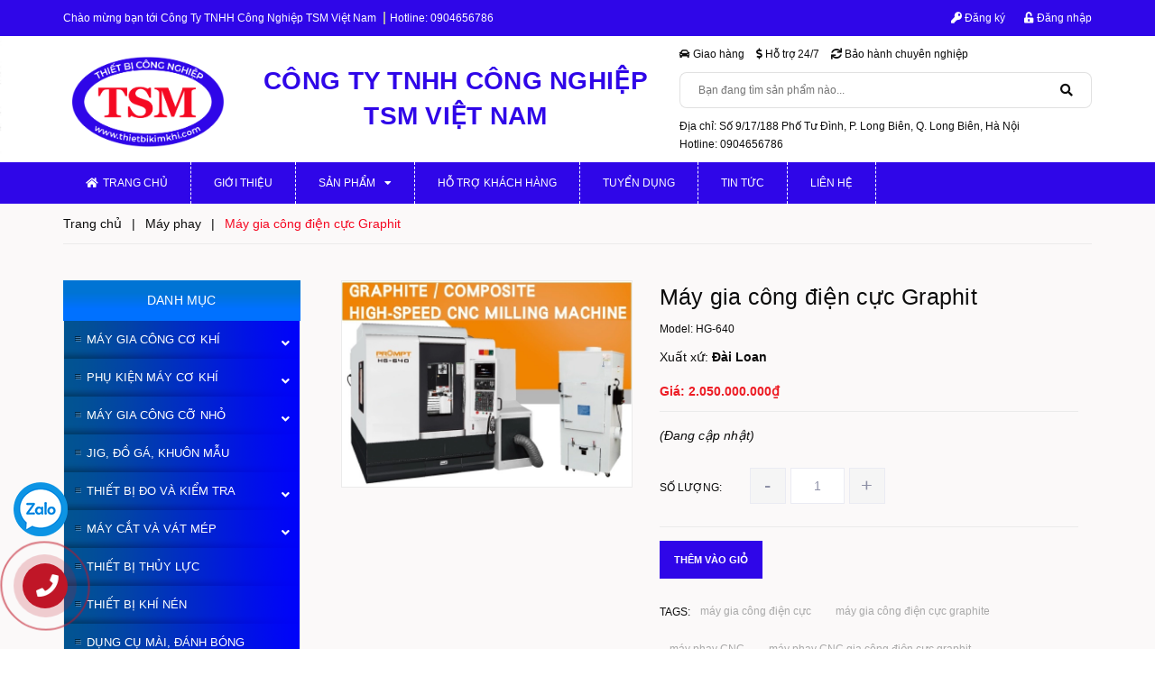

--- FILE ---
content_type: text/html; charset=utf-8
request_url: https://thietbikimkhi.com/may-gia-cong-dien-cuc-graphit
body_size: 23065
content:
<!DOCTYPE html>
<html lang="vi">
	<head>
		<!-- ================= Favicon ================== -->
		
		<link rel="icon" href="//bizweb.dktcdn.net/100/393/654/themes/775905/assets/favicon.png?1745295872637" type="image/x-icon" />
		
		<meta charset="UTF-8" />
		<meta name="viewport" content="width=device-width, initial-scale=1, maximum-scale=1">			
		<title>
			Máy gia công điện cực Graphit		
		</title>

		<!-- Bizweb conter for header -->
		<script>
	var Bizweb = Bizweb || {};
	Bizweb.store = 'dung-cu-co-khi.mysapo.net';
	Bizweb.id = 393654;
	Bizweb.theme = {"id":775905,"name":"Bike Shop","role":"main"};
	Bizweb.template = 'product';
	if(!Bizweb.fbEventId)  Bizweb.fbEventId = 'xxxxxxxx-xxxx-4xxx-yxxx-xxxxxxxxxxxx'.replace(/[xy]/g, function (c) {
	var r = Math.random() * 16 | 0, v = c == 'x' ? r : (r & 0x3 | 0x8);
				return v.toString(16);
			});		
</script>
<script>
	(function () {
		function asyncLoad() {
			var urls = ["//bwstatistics.sapoapps.vn/genscript/script.js?store=dung-cu-co-khi.mysapo.net","//newproductreviews.sapoapps.vn/assets/js/productreviews.min.js?store=dung-cu-co-khi.mysapo.net","https://google-shopping.sapoapps.vn/conversion-tracker/global-tag/5055.js?store=dung-cu-co-khi.mysapo.net","https://google-shopping.sapoapps.vn/conversion-tracker/event-tag/5055.js?store=dung-cu-co-khi.mysapo.net"];
			for (var i = 0; i < urls.length; i++) {
				var s = document.createElement('script');
				s.type = 'text/javascript';
				s.async = true;
				s.src = urls[i];
				var x = document.getElementsByTagName('script')[0];
				x.parentNode.insertBefore(s, x);
			}
		};
		window.attachEvent ? window.attachEvent('onload', asyncLoad) : window.addEventListener('load', asyncLoad, false);
	})();
</script>


<script>
	window.BizwebAnalytics = window.BizwebAnalytics || {};
	window.BizwebAnalytics.meta = window.BizwebAnalytics.meta || {};
	window.BizwebAnalytics.meta.currency = 'VND';
	window.BizwebAnalytics.tracking_url = '/s';

	var meta = {};
	
	meta.product = {"id": 18770241, "vendor": "Đài Loan", "name": "Máy gia công điện cực Graphit",
	"type": "máy phay", "price": 2050000000 };
	
	
	for (var attr in meta) {
	window.BizwebAnalytics.meta[attr] = meta[attr];
	}
</script>

	
		<script src="/dist/js/stats.min.js?v=96f2ff2"></script>
	












		<!-- ================= Page description ================== -->
		
		<meta name="description" content="Thông số kỹ thuật">
		
		<!-- ================= Meta ================== -->
		<meta name="keywords" content="Máy gia công điện cực Graphit, Máy phay, MÁY GIA CÔNG CƠ KHÍ, máy gia công điện cực, máy gia công điện cực graphite, máy phay CNC, máy phay CNC gia công điện cực graphit, model_HG-640, Công Ty TNHH Công Nghiệp TSM Việt Nam, thietbikimkhi.com"/>		
		<link rel="canonical" href="https://thietbikimkhi.com/may-gia-cong-dien-cuc-graphit"/>
		<meta name='revisit-after' content='1 days' />

		
		<meta name="robots" content="noodp,index,follow" />
		

		<!-- Facebook Open Graph meta tags -->
		

	<meta property="og:type" content="product">
	<meta property="og:title" content="Máy gia công điện cực Graphit">
	
		<meta property="og:image" content="https://bizweb.dktcdn.net/thumb/grande/100/393/654/products/may-gia-cong-dien-cuc-graphit.jpg?v=1596585665763">
		<meta property="og:image:secure_url" content="https://bizweb.dktcdn.net/thumb/grande/100/393/654/products/may-gia-cong-dien-cuc-graphit.jpg?v=1596585665763">
	
	<meta property="og:price:amount" content="2.050.000.000">
	<meta property="og:price:currency" content="VND">

<meta property="og:description" content="Thông số kỹ thuật">
<meta property="og:url" content="https://thietbikimkhi.com/may-gia-cong-dien-cuc-graphit">
<meta property="og:site_name" content="Công Ty TNHH Công Nghiệp TSM Việt Nam">		
		
<script type="application/ld+json">
        {
        "@context": "http://schema.org",
        "@type": "BreadcrumbList",
        "itemListElement": 
        [
            {
                "@type": "ListItem",
                "position": 1,
                "item": 
                {
                  "@id": "https://thietbikimkhi.com",
                  "name": "Trang chủ"
                }
            },
      
            {
                "@type": "ListItem",
                "position": 2,
                "item": 
                {
                  "@id": "https://thietbikimkhi.com/may-gia-cong-dien-cuc-graphit",
                  "name": "Máy gia công điện cực Graphit"
                }
            }
      
        
      
      
      
      
    
        ]
        }
</script>


		<!-- Plugin CSS -->
		<link rel="stylesheet" href="//maxcdn.bootstrapcdn.com/font-awesome/4.7.0/css/font-awesome.min.css">
		<link rel="stylesheet" href="https://use.fontawesome.com/releases/v5.0.13/css/all.css" integrity="sha384-DNOHZ68U8hZfKXOrtjWvjxusGo9WQnrNx2sqG0tfsghAvtVlRW3tvkXWZh58N9jp" crossorigin="anonymous">



		<!-- Plugin CSS -->			
		<link href="//bizweb.dktcdn.net/100/393/654/themes/775905/assets/plugin.scss.css?1745295872637" rel="stylesheet" type="text/css" media="all" />
		<!-- Build Main CSS -->								
		<link href="//bizweb.dktcdn.net/100/393/654/themes/775905/assets/base.scss.css?1745295872637" rel="stylesheet" type="text/css" media="all" />		
		<link href="//bizweb.dktcdn.net/100/393/654/themes/775905/assets/style.scss.css?1745295872637" rel="stylesheet" type="text/css" media="all" />		
		<link href="//bizweb.dktcdn.net/100/393/654/themes/775905/assets/module.scss.css?1745295872637" rel="stylesheet" type="text/css" media="all" />
		<link href="//bizweb.dktcdn.net/100/393/654/themes/775905/assets/responsive.scss.css?1745295872637" rel="stylesheet" type="text/css" media="all" />


		<!-- Bizweb javascript customer -->
		

		<!-- ================= Google Fonts ================== -->
		
		
		
		
		
		<link href="//fonts.googleapis.com/css?family=Roboto+Condensed:400,700" rel="stylesheet" type="text/css" media="all" />
		
		

		<script>var ProductReviewsAppUtil=ProductReviewsAppUtil || {};ProductReviewsAppUtil.store={name: 'Công Ty TNHH Công Nghiệp TSM Việt Nam'};</script>
	</head>
	<body>
		<div class="hidden-lg opacity_menu"></div>
		<!-- Main content -->
		<div class="htop section">
	<div class="container">
		<div class="row">
			<div class="col-lg-6 col-md-6 col-sm-6 hidden-xs detop">
				<span>Chào mừng bạn tới <span class="header-hl">Công Ty TNHH Công Nghiệp TSM Việt Nam</span></span>
				<span class="header-hotline hidden-md hidden-sm">
					Hotline:
					<a class="hd-hotline" href="tel:0904656786">
						0904656786
					</a>
				</span>
			</div>
			<div class="col-lg-6 col-md-6 col-sm-6 col-xs-12">
				<div class="accoutlink">
					
					<a href="/account/register"><i class="fa fa-key"></i> Đăng ký</a>
					<a class="btns" href="/account/login"><i class="fa fa-unlock-alt"></i> Đăng nhập</a>
					
					<div class="searchbox-mobile hidden-lg hidden-md hidden-sm">
						<div class="search_inner">
							<i class="fa fa-search"></i>
							<div class="search-box">
								<div class="header-search search_form">
									<form action="/search" method="get" class="input-group search-bar search_form" role="search">
										<input type="text" name="query" value="" autocomplete="off" placeholder="Gõ tìm kiếm..." class="input-group-field auto-search">
										<span class="input-group-btn">
											<button type="submit" class="btn icon-fallback-text">
												<span class="fa fa-search" ></span>      
											</button>
										</span>
									</form>
								</div>
							</div>
						</div>
					</div>
					<a href="/cart" class="cart-mobile-header hidden-lg hidden-md hidden-sm">
						<i class="fa fa-shopping-bag"></i>
						<span class="count_item count_item_pr"></span>
					</a>
				</div>
			</div>
		</div>
	</div>
</div>
<header class="header">
	<div class="mid-header wid_100 hidden-lg hidden-md">
		<div class="container">
			<div class="row">
				<div class="content_header">
					<div class="header-main">

						<div class="col-lg-4 col-md-4 col-sm-4 logo-main">
							<div class="logo">
								
								<a href="/" class="logo-wrapper ">					
									<img src="//bizweb.dktcdn.net/100/393/654/themes/775905/assets/logo.png?1745295872637" alt="logo Công Ty TNHH Công Nghiệp TSM Việt Nam">					
								</a>
								
							</div>
						</div>
						<div class="col-lg-5 col-md-5 col-sm-6 hidden-xs">
							<div class="header_search">
	<form action="/search" method="get" class="input-group search-bar" role="search">

		<input type="text" name="query" value="" autocomplete="off" placeholder="Bạn đang tìm sản phẩm nào..." class="input-group-field auto-search">
		<span class="input-group-btn">
			<button type="submit" class="btn icon-fallback-text">
				<span class="fa fa-search" ></span>      
			</button>
		</span>
	</form>
</div> 
						</div>
						<div class="col-lg-3 col-md-3 col-sm-2 col-xs-12 cartright hidden-xs">
							<div class="header-right">
								<div class="top-cart-contain f-right">
									<div class="mini-cart text-xs-center">
										<div class="heading-cart cart_header">
											<a class="img_hover_cart" href="/cart" title="Giỏ hàng">
												<i class="fa fa-shopping-bag" aria-hidden="true"></i>
												<span class="count_item count_item_pr"></span>
											</a>
										</div>	
										<div class="top-cart-content">					
											<ul id="cart-sidebar" class="mini-products-list count_li">
												<li class="list-item">
													<ul></ul>
												</li>
												<li class="action">
													<ul>
														<li class="li-fix-1">
															<div class="top-subtotal">
																Tổng tiền thanh toán: 
																<span class="price"></span>
															</div>
														</li>
														<li class="li-fix-2" style="">
															<div class="actions">
																<a href="/cart" class="btn btn-primary" title="Giỏ hàng">
																	<span>Giỏ hàng</span>
																</a>
																<a href="/checkout" class="btn btn-checkout btn-gray" title="Thanh toán">
																	<span>Thanh toán</span>
																</a>
															</div>
														</li>
													</ul>
												</li>
											</ul>
										</div>
									</div>
								</div>
								<div class="top-cart-contain f-right hidden">
									<div class="mini-cart text-xs-center">
										<div class="heading-cart">
											<a class="bg_cart" href="/cart" title="Giỏ hàng">
												<i class="ion-android-cart"></i>
												<span class="count_item count_item_pr"></span>
											</a>
										</div>	
									</div>
								</div>
							</div>
						</div>
					</div>
				</div>
			</div>
		</div>
	</div>

	<div class="middle-header hidden-xs hidden-sm">
		<div class="container">
			<div class="row">
				<div class="col-lg-7 col-md-7">
					<div class="col-lg-4 col-md-4 padding-0">
						<div class="logo">
							
							<a href="/" class="logo-wrapper ">					
								<img src="//bizweb.dktcdn.net/100/393/654/themes/775905/assets/logo.png?1745295872637" alt="logo Công Ty TNHH Công Nghiệp TSM Việt Nam">					
							</a>
							
						</div>
					</div>
					<div class="col-lg-8 col-md-8 padding-0">
						<h2 class="name-cty">
							Công Ty TNHH Công Nghiệp TSM Việt Nam
						</h2>
					</div>
				</div>
				<div class="col-lg-5 col-md-5">
					<div class="policy-header">
						<div class="item">
							<i class="fa fa-car" aria-hidden="true"></i>
							<span>Giao hàng</span>
						</div>
						<div class="item">
							<i class="fa fa-usd" aria-hidden="true"></i>
							<span>Hỗ trợ 24/7</span>
						</div>
						<div class="item">
							<i class="fa fa-refresh" aria-hidden="true"></i>
							<span>Bảo hành chuyên nghiệp</span>
						</div>
					</div>

					<div class="header_search">
	<form action="/search" method="get" class="input-group search-bar" role="search">

		<input type="text" name="query" value="" autocomplete="off" placeholder="Bạn đang tìm sản phẩm nào..." class="input-group-field auto-search">
		<span class="input-group-btn">
			<button type="submit" class="btn icon-fallback-text">
				<span class="fa fa-search" ></span>      
			</button>
		</span>
	</form>
</div> 

					<div class="contact-header">
						<div class="address">
							Địa chỉ: Số 9/17/188 Phố Tư Đình, P. Long Biên, Q. Long Biên, Hà Nội
						</div>
						<div class="hotline">
							Hotline: 0904656786 
						</div>
					</div>
				</div>
			</div>
		</div>
	</div>	
</header>
<div class="header-menu">
	<div class="container">
		<div class="bg-header-nav hidden-xs hidden-sm">
	<div>
		<div class= "row row-noGutter-2">
			<nav class="header-nav">
				<ul class="item_big">
					


					
					<li class="nav-item ">
						<a href="/" title="Trang chủ"> <i class="fa fa-home"></i>Trang chủ</a>
					</li>
					


					


					
					<li class="nav-item ">
						<a href="/gioi-thieu" title="Giới thiệu"> Giới thiệu</a>
					</li>
					


					


					
					<li class="nav-item " >
						<a href="/collections/all" title="Sản phẩm">Sản phẩm<i class="fa fa-caret-down"></i></a>
						<ul class="item_small hidden-sm hidden-xs">
							
							
							<li class="nav_item_lv2">
								<a class="nav-link" href="/may-gia-cong-co-khi"><i class="fa fa-caret-right"></i>MÁY GIA CÔNG CƠ KHÍ</a>
								<ul>
									
									<li>
										<a href="/may-tien">Máy tiện</a>
									</li>
									
									<li>
										<a href="/may-phay">Máy phay</a>
									</li>
									
									<li>
										<a href="/may-mai-1">Máy mài</a>
									</li>
									
									<li>
										<a href="/may-khoan-va-taro">Máy khoan và taro</a>
									</li>
									
									<li>
										<a href="/may-cua-1">Máy cưa</a>
									</li>
									
									<li>
										<a href="/may-bao-xoc-doa-chuot">Máy bào, xọc, doa, chuốt</a>
									</li>
									
									<li>
										<a href="/may-gia-cong-tam">Máy gia công tấm</a>
									</li>
									
									<li>
										<a href="/may-gia-cong-tia-lua-dien">Máy gia công tia lửa điện</a>
									</li>
									
									<li>
										<a href="/thiet-bi-gia-cong-ong">Thiết bị gia công ống</a>
									</li>
									
									<li>
										<a href="/thiet-bi-xu-ly-nhiet">Thiết bị xử lý nhiệt</a>
									</li>
									
									<li>
										<a href="/cac-thiet-bi-khac">Các thiết bị khác</a>
									</li>
									
								</ul>
							</li>	
							
							
							
							<li class="nav_item_lv2">
								<a class="nav-link" href="/phu-kien-may-co-khi"><i class="fa fa-caret-right"></i>PHỤ KIỆN MÁY CƠ KHÍ</a>
								<ul>
									
									<li>
										<a href="/phu-kien-may-tien">Phụ kiện máy tiện</a>
									</li>
									
									<li>
										<a href="/phu-kien-may-phay">Phụ kiện máy phay</a>
									</li>
									
									<li>
										<a href="/phu-kien-may-mai">Phụ kiện máy mài</a>
									</li>
									
									<li>
										<a href="/dung-cu-ga-kep">Phụ kiện máy khoan</a>
									</li>
									
									<li>
										<a href="/phu-kien-may-gia-cong-tia-lua-dien">Phụ kiện máy gia công tia lửa điện</a>
									</li>
									
									<li>
										<a href="/phu-kien-ga-kep">Phụ kiện gá kẹp</a>
									</li>
									
									<li>
										<a href="/may-mai-dung-cu-cat">Máy mài dụng cụ cắt</a>
									</li>
									
									<li>
										<a href="/cac-phu-kien-khac">Các phụ kiện khác</a>
									</li>
									
								</ul>
							</li>	
							
							
							
							<li class="nav_item_lv2">
								<a class="nav-link" href="/may-gia-cong-co-nho"><i class="fa fa-caret-right"></i>MÁY GIA CÔNG CỠ NHỎ</a>
								<ul>
									
									<li>
										<a href="/may-mai-dao-phay-ngon">Máy mài dao phay ngón</a>
									</li>
									
									<li>
										<a href="/may-mai-mui-khoan">Máy mài mũi khoan</a>
									</li>
									
									<li>
										<a href="/may-mai-luoi-cua">Máy mài lưỡi cưa</a>
									</li>
									
									<li>
										<a href="/may-mai-dao-cu-van-nang">Máy mài dao cụ vạn năng</a>
									</li>
									
									<li>
										<a href="/da-mai">Đá mài</a>
									</li>
									
									<li>
										<a href="/cac-thiet-bi-nho-khac">Các thiết bị nhỏ khác</a>
									</li>
									
								</ul>
							</li>	
							
							
							
							<li>
								<a href="/jig-do-ga-khuon-mau" title="JIG, ĐỒ GÁ, KHUÔN MẪU">JIG, ĐỒ GÁ, KHUÔN MẪU</a>
							</li>
							
							
							
							<li class="nav_item_lv2">
								<a class="nav-link" href="/thiet-bi-do-va-kiem-tra"><i class="fa fa-caret-right"></i>THIẾT BỊ ĐO VÀ KIỂM TRA</a>
								<ul>
									
									<li>
										<a href="/dung-cu-do-panme-thuoc-cap">Dụng cụ đo panme thươc cặp</a>
									</li>
									
									<li>
										<a href="/dung-cu-do-kiem-khong-pha-huy">Dụng cụ đo kiểm không phá hủy</a>
									</li>
									
									<li>
										<a href="/do-do-cung-cam-tay-va-de-ban-kiem-tra-keo-nen">Đo độ cứng cầm tay và để bàn, kiểm tra kéo nén</a>
									</li>
									
								</ul>
							</li>	
							
							
							
							<li class="nav_item_lv2">
								<a class="nav-link" href="/may-cat-va-vat-mep"><i class="fa fa-caret-right"></i>MÁY CẮT VÀ VÁT MÉP</a>
								<ul>
									
									<li>
										<a href="/may-cat-va-vat-mep-ong-mat-bich">Máy cắt và vát mép ống, mặt bích</a>
									</li>
									
									<li>
										<a href="/may-vat-mep-tam">Máy vát mép tấm</a>
									</li>
									
									<li>
										<a href="/cac-thiet-bi-khac-1">Các thiết bị khác</a>
									</li>
									
								</ul>
							</li>	
							
							
							
							<li>
								<a href="/thiet-bi-thuy-luc" title="THIẾT BỊ THỦY LỰC">THIẾT BỊ THỦY LỰC</a>
							</li>
							
							
							
							<li>
								<a href="/thiet-bi-khi-nen" title="THIẾT BỊ KHÍ NÉN">THIẾT BỊ KHÍ NÉN</a>
							</li>
							
							
							
							<li>
								<a href="/dung-cu-mai-danh-bong" title="DỤNG CỤ MÀI, ĐÁNH BÓNG">DỤNG CỤ MÀI, ĐÁNH BÓNG</a>
							</li>
							
							
							
							<li>
								<a href="/thiet-bi-phuc-hoi-dong-co" title="THIẾT BỊ PHỤC HỒI ĐỘNG CƠ">THIẾT BỊ PHỤC HỒI ĐỘNG CƠ</a>
							</li>
							
							
							
							<li class="nav_item_lv2">
								<a class="nav-link" href="/dung-cu-cat-got"><i class="fa fa-caret-right"></i>DỤNG CỤ CẮT GỌT</a>
								<ul>
									
									<li>
										<a href="/dung-cu-cat-may-tien">Dụng cụ cắt máy tiện</a>
									</li>
									
									<li>
										<a href="/dung-cu-cat-may-phay">Dụng cụ cắt máy phay</a>
									</li>
									
									<li>
										<a href="/dung-cu-cat-may-khoan">Dụng cụ cắt máy khoan</a>
									</li>
									
									<li>
										<a href="/dung-cu-cat-may-mai">Dụng cụ cắt máy mài</a>
									</li>
									
									<li>
										<a href="/dung-cu-cat-may-cua">Dụng cụ cắt máy cưa</a>
									</li>
									
								</ul>
							</li>	
							
							
							
							<li>
								<a href="/thiet-bi-tong-hop-khac" title="THIẾT BỊ TỔNG HỢP KHÁC">THIẾT BỊ TỔNG HỢP KHÁC</a>
							</li>
							
							

						</ul>
					</li>
					


					


					
					<li class="nav-item ">
						<a href="/ho-tro-khach-hang" title="Hỗ trợ khách hàng"> Hỗ trợ khách hàng</a>
					</li>
					


					


					
					<li class="nav-item ">
						<a href="/tuyen-dung" title="Tuyển dụng"> Tuyển dụng</a>
					</li>
					


					


					
					<li class="nav-item ">
						<a href="/tin-tuc" title="Tin tức"> Tin tức</a>
					</li>
					


					


					
					<li class="nav-item ">
						<a href="/lien-he" title="Liên hệ"> Liên hệ</a>
					</li>
					


					
					
					<li class="menu_logo">
						<a href="/" title="Công Ty TNHH Công Nghiệp TSM Việt Nam">
							<img src="//bizweb.dktcdn.net/100/393/654/themes/775905/assets/logo.png?1745295872637" alt="Menu Logo" class="img-responsive">
						</a>
					</li>
					
				</ul>
			</nav>
		</div>
	</div>
</div>
	</div>
</div>

<div class="menu-bar-mobile nav-mobile-button hidden-lg hidden-md">
	<div class="menu-bar">
		<i class="fa fa-bars"></i>
	</div>
</div>
<!-- Menu mobile -->
<div class="menu_mobile sidenav max_991 hidden-lg" id="mySidenav">
	<ul class="ul_collections">
		
		<li class="level0 level-top parent ">
			<a href="/">Trang chủ</a>
			
		</li>
		
		<li class="level0 level-top parent ">
			<a href="/gioi-thieu">Giới thiệu</a>
			
		</li>
		
		<li class="level0 level-top parent ">
			<a href="/collections/all">Sản phẩm</a>
			
			<i class="fa fa-angle-down"></i>
			<ul class="level0" style="display:none;">
				
				<li class="level1 "> 
					<a href="/may-gia-cong-co-khi"> <span>MÁY GIA CÔNG CƠ KHÍ</span> </a>
					
					<i class="fa fa-angle-down"></i>
					<ul class="level1" style="display:none;">
						
						<li class="level2 ">
							<a href="/may-tien"><span>Máy tiện</span></a>
							
						</li>
						
						<li class="level2 ">
							<a href="/may-phay"><span>Máy phay</span></a>
							
						</li>
						
						<li class="level2 ">
							<a href="/may-mai-1"><span>Máy mài</span></a>
							
						</li>
						
						<li class="level2 ">
							<a href="/may-khoan-va-taro"><span>Máy khoan và taro</span></a>
							
						</li>
						
						<li class="level2 ">
							<a href="/may-cua-1"><span>Máy cưa</span></a>
							
						</li>
						
						<li class="level2 ">
							<a href="/may-bao-xoc-doa-chuot"><span>Máy bào, xọc, doa, chuốt</span></a>
							
						</li>
						
						<li class="level2 ">
							<a href="/may-gia-cong-tam"><span>Máy gia công tấm</span></a>
							
						</li>
						
						<li class="level2 ">
							<a href="/may-gia-cong-tia-lua-dien"><span>Máy gia công tia lửa điện</span></a>
							
						</li>
						
						<li class="level2 ">
							<a href="/thiet-bi-gia-cong-ong"><span>Thiết bị gia công ống</span></a>
							
						</li>
						
						<li class="level2 ">
							<a href="/thiet-bi-xu-ly-nhiet"><span>Thiết bị xử lý nhiệt</span></a>
							
						</li>
						
						<li class="level2 ">
							<a href="/cac-thiet-bi-khac"><span>Các thiết bị khác</span></a>
							
						</li>
						
					</ul>
					
				</li>
				
				<li class="level1 "> 
					<a href="/phu-kien-may-co-khi"> <span>PHỤ KIỆN MÁY CƠ KHÍ</span> </a>
					
					<i class="fa fa-angle-down"></i>
					<ul class="level1" style="display:none;">
						
						<li class="level2 ">
							<a href="/phu-kien-may-tien"><span>Phụ kiện máy tiện</span></a>
							
						</li>
						
						<li class="level2 ">
							<a href="/phu-kien-may-phay"><span>Phụ kiện máy phay</span></a>
							
						</li>
						
						<li class="level2 ">
							<a href="/phu-kien-may-mai"><span>Phụ kiện máy mài</span></a>
							
						</li>
						
						<li class="level2 ">
							<a href="/dung-cu-ga-kep"><span>Phụ kiện máy khoan</span></a>
							
						</li>
						
						<li class="level2 ">
							<a href="/phu-kien-may-gia-cong-tia-lua-dien"><span>Phụ kiện máy gia công tia lửa điện</span></a>
							
						</li>
						
						<li class="level2 ">
							<a href="/phu-kien-ga-kep"><span>Phụ kiện gá kẹp</span></a>
							
						</li>
						
						<li class="level2 ">
							<a href="/may-mai-dung-cu-cat"><span>Máy mài dụng cụ cắt</span></a>
							
						</li>
						
						<li class="level2 ">
							<a href="/cac-phu-kien-khac"><span>Các phụ kiện khác</span></a>
							
						</li>
						
					</ul>
					
				</li>
				
				<li class="level1 "> 
					<a href="/may-gia-cong-co-nho"> <span>MÁY GIA CÔNG CỠ NHỎ</span> </a>
					
					<i class="fa fa-angle-down"></i>
					<ul class="level1" style="display:none;">
						
						<li class="level2 ">
							<a href="/may-mai-dao-phay-ngon"><span>Máy mài dao phay ngón</span></a>
							
						</li>
						
						<li class="level2 ">
							<a href="/may-mai-mui-khoan"><span>Máy mài mũi khoan</span></a>
							
						</li>
						
						<li class="level2 ">
							<a href="/may-mai-luoi-cua"><span>Máy mài lưỡi cưa</span></a>
							
						</li>
						
						<li class="level2 ">
							<a href="/may-mai-dao-cu-van-nang"><span>Máy mài dao cụ vạn năng</span></a>
							
						</li>
						
						<li class="level2 ">
							<a href="/da-mai"><span>Đá mài</span></a>
							
						</li>
						
						<li class="level2 ">
							<a href="/cac-thiet-bi-nho-khac"><span>Các thiết bị nhỏ khác</span></a>
							
						</li>
						
					</ul>
					
				</li>
				
				<li class="level1 "> 
					<a href="/jig-do-ga-khuon-mau"> <span>JIG, ĐỒ GÁ, KHUÔN MẪU</span> </a>
					
				</li>
				
				<li class="level1 "> 
					<a href="/thiet-bi-do-va-kiem-tra"> <span>THIẾT BỊ ĐO VÀ KIỂM TRA</span> </a>
					
					<i class="fa fa-angle-down"></i>
					<ul class="level1" style="display:none;">
						
						<li class="level2 ">
							<a href="/dung-cu-do-panme-thuoc-cap"><span>Dụng cụ đo panme thươc cặp</span></a>
							
						</li>
						
						<li class="level2 ">
							<a href="/dung-cu-do-kiem-khong-pha-huy"><span>Dụng cụ đo kiểm không phá hủy</span></a>
							
						</li>
						
						<li class="level2 ">
							<a href="/do-do-cung-cam-tay-va-de-ban-kiem-tra-keo-nen"><span>Đo độ cứng cầm tay và để bàn, kiểm tra kéo nén</span></a>
							
						</li>
						
					</ul>
					
				</li>
				
				<li class="level1 "> 
					<a href="/may-cat-va-vat-mep"> <span>MÁY CẮT VÀ VÁT MÉP</span> </a>
					
					<i class="fa fa-angle-down"></i>
					<ul class="level1" style="display:none;">
						
						<li class="level2 ">
							<a href="/may-cat-va-vat-mep-ong-mat-bich"><span>Máy cắt và vát mép ống, mặt bích</span></a>
							
						</li>
						
						<li class="level2 ">
							<a href="/may-vat-mep-tam"><span>Máy vát mép tấm</span></a>
							
						</li>
						
						<li class="level2 ">
							<a href="/cac-thiet-bi-khac-1"><span>Các thiết bị khác</span></a>
							
						</li>
						
					</ul>
					
				</li>
				
				<li class="level1 "> 
					<a href="/thiet-bi-thuy-luc"> <span>THIẾT BỊ THỦY LỰC</span> </a>
					
				</li>
				
				<li class="level1 "> 
					<a href="/thiet-bi-khi-nen"> <span>THIẾT BỊ KHÍ NÉN</span> </a>
					
				</li>
				
				<li class="level1 "> 
					<a href="/dung-cu-mai-danh-bong"> <span>DỤNG CỤ MÀI, ĐÁNH BÓNG</span> </a>
					
				</li>
				
				<li class="level1 "> 
					<a href="/thiet-bi-phuc-hoi-dong-co"> <span>THIẾT BỊ PHỤC HỒI ĐỘNG CƠ</span> </a>
					
				</li>
				
				<li class="level1 "> 
					<a href="/dung-cu-cat-got"> <span>DỤNG CỤ CẮT GỌT</span> </a>
					
					<i class="fa fa-angle-down"></i>
					<ul class="level1" style="display:none;">
						
						<li class="level2 ">
							<a href="/dung-cu-cat-may-tien"><span>Dụng cụ cắt máy tiện</span></a>
							
						</li>
						
						<li class="level2 ">
							<a href="/dung-cu-cat-may-phay"><span>Dụng cụ cắt máy phay</span></a>
							
						</li>
						
						<li class="level2 ">
							<a href="/dung-cu-cat-may-khoan"><span>Dụng cụ cắt máy khoan</span></a>
							
						</li>
						
						<li class="level2 ">
							<a href="/dung-cu-cat-may-mai"><span>Dụng cụ cắt máy mài</span></a>
							
						</li>
						
						<li class="level2 ">
							<a href="/dung-cu-cat-may-cua"><span>Dụng cụ cắt máy cưa</span></a>
							
						</li>
						
					</ul>
					
				</li>
				
				<li class="level1 "> 
					<a href="/thiet-bi-tong-hop-khac"> <span>THIẾT BỊ TỔNG HỢP KHÁC</span> </a>
					
				</li>
				
			</ul>
			
		</li>
		
		<li class="level0 level-top parent ">
			<a href="/ho-tro-khach-hang">Hỗ trợ khách hàng</a>
			
		</li>
		
		<li class="level0 level-top parent ">
			<a href="/tuyen-dung">Tuyển dụng</a>
			
		</li>
		
		<li class="level0 level-top parent ">
			<a href="/tin-tuc">Tin tức</a>
			
		</li>
		
		<li class="level0 level-top parent ">
			<a href="/lien-he">Liên hệ</a>
			
		</li>
		
	</ul>



</div>
<!-- End -->

<div id="menu-overlay" class=""></div>
		<!-- Header JS -->	
		<script src="//bizweb.dktcdn.net/100/393/654/themes/775905/assets/jquery-2.2.3.min.js?1745295872637" type="text/javascript"></script>
		






<div class="background-template">
	<section class="bread-crumb">
	<span class="crumb-border"></span>
	<div class="container">
		<div class="row">
			<div class="col-xs-12 a-left">
				<ul class="breadcrumb">					
					<li class="home">
						<a  href="/" ><span >Trang chủ</span></a>						
						<span class="mr_lr">&nbsp;|&nbsp;</span>
					</li>
					
					
					<li>
						<a class="changeurl"  href="/may-phay"><span >Máy phay</span></a>						
						<span class="mr_lr">&nbsp;|&nbsp;</span>
					</li>
					
					<li><strong><span>Máy gia công điện cực Graphit</span></strong></li>
					
				</ul>
			</div>
		</div>
	</div>
</section>
	<section class="product margin-top-10 f-left w_100+" itemscope itemtype="https://schema.org/Product">	
		<meta itemprop="url" content="//thietbikimkhi.com/may-gia-cong-dien-cuc-graphit">
		<meta itemprop="name" content="Máy gia công điện cực Graphit">
		<meta itemprop="image" content="//bizweb.dktcdn.net/thumb/grande/100/393/654/products/may-gia-cong-dien-cuc-graphit.jpg?v=1596585665763">
		<div class="container">
			<div class="row">
				<div class="col-lg-3 col-md-3 hidden-sm hidden-xs margin-bottom-15">
						
					<aside class="aside-item sidebar-category collection-category">
	<div class="aside-title">
		<h2 class="title-head"><span>Danh mục</span></h2>
	</div>
	<div class="aside-content">
		<nav class="nav-category navbar-toggleable-md">
			<ul class="nav navbar-pills">
				
				
				<li class="nav-item lv1">
					<a href="/may-gia-cong-co-khi" class="nav-link">MÁY GIA CÔNG CƠ KHÍ</a>
					<i class="fa fa-angle-down"></i>
					<ul class="dropdown-menu">
								
						
						<li class="nav-item lv2">
							<a class="nav-link" href="/may-tien">Máy tiện</a>
						</li>
						
								
						
						<li class="nav-item lv2">
							<a class="nav-link" href="/may-phay">Máy phay</a>
						</li>
						
								
						
						<li class="nav-item lv2">
							<a class="nav-link" href="/may-mai-1">Máy mài</a>
						</li>
						
								
						
						<li class="nav-item lv2">
							<a class="nav-link" href="/may-khoan-va-taro">Máy khoan và taro</a>
						</li>
						
								
						
						<li class="nav-item lv2">
							<a class="nav-link" href="/may-cua-1">Máy cưa</a>
						</li>
						
								
						
						<li class="nav-item lv2">
							<a class="nav-link" href="/may-bao-xoc-doa-chuot">Máy bào, xọc, doa, chuốt</a>
						</li>
						
								
						
						<li class="nav-item lv2">
							<a class="nav-link" href="/may-gia-cong-tam">Máy gia công tấm</a>
						</li>
						
								
						
						<li class="nav-item lv2">
							<a class="nav-link" href="/may-gia-cong-tia-lua-dien">Máy gia công tia lửa điện</a>
						</li>
						
								
						
						<li class="nav-item lv2">
							<a class="nav-link" href="/thiet-bi-gia-cong-ong">Thiết bị gia công ống</a>
						</li>
						
								
						
						<li class="nav-item lv2">
							<a class="nav-link" href="/thiet-bi-xu-ly-nhiet">Thiết bị xử lý nhiệt</a>
						</li>
						
								
						
						<li class="nav-item lv2">
							<a class="nav-link" href="/cac-thiet-bi-khac">Các thiết bị khác</a>
						</li>
						
						

					</ul>
				</li>
				
				
				
				<li class="nav-item lv1">
					<a href="/phu-kien-may-co-khi" class="nav-link">PHỤ KIỆN MÁY CƠ KHÍ</a>
					<i class="fa fa-angle-down"></i>
					<ul class="dropdown-menu">
								
						
						<li class="nav-item lv2">
							<a class="nav-link" href="/phu-kien-may-tien">Phụ kiện máy tiện</a>
						</li>
						
								
						
						<li class="nav-item lv2">
							<a class="nav-link" href="/phu-kien-may-phay">Phụ kiện máy phay</a>
						</li>
						
								
						
						<li class="nav-item lv2">
							<a class="nav-link" href="/phu-kien-may-mai">Phụ kiện máy mài</a>
						</li>
						
								
						
						<li class="nav-item lv2">
							<a class="nav-link" href="/dung-cu-ga-kep">Phụ kiện máy khoan</a>
						</li>
						
								
						
						<li class="nav-item lv2">
							<a class="nav-link" href="/phu-kien-may-gia-cong-tia-lua-dien">Phụ kiện máy gia công tia lửa điện</a>
						</li>
						
								
						
						<li class="nav-item lv2">
							<a class="nav-link" href="/phu-kien-ga-kep">Phụ kiện gá kẹp</a>
						</li>
						
								
						
						<li class="nav-item lv2">
							<a class="nav-link" href="/may-mai-dung-cu-cat">Máy mài dụng cụ cắt</a>
						</li>
						
								
						
						<li class="nav-item lv2">
							<a class="nav-link" href="/cac-phu-kien-khac">Các phụ kiện khác</a>
						</li>
						
						

					</ul>
				</li>
				
				
				
				<li class="nav-item lv1">
					<a href="/may-gia-cong-co-nho" class="nav-link">MÁY GIA CÔNG CỠ NHỎ</a>
					<i class="fa fa-angle-down"></i>
					<ul class="dropdown-menu">
								
						
						<li class="nav-item lv2">
							<a class="nav-link" href="/may-mai-dao-phay-ngon">Máy mài dao phay ngón</a>
						</li>
						
								
						
						<li class="nav-item lv2">
							<a class="nav-link" href="/may-mai-mui-khoan">Máy mài mũi khoan</a>
						</li>
						
								
						
						<li class="nav-item lv2">
							<a class="nav-link" href="/may-mai-luoi-cua">Máy mài lưỡi cưa</a>
						</li>
						
								
						
						<li class="nav-item lv2">
							<a class="nav-link" href="/may-mai-dao-cu-van-nang">Máy mài dao cụ vạn năng</a>
						</li>
						
								
						
						<li class="nav-item lv2">
							<a class="nav-link" href="/da-mai">Đá mài</a>
						</li>
						
								
						
						<li class="nav-item lv2">
							<a class="nav-link" href="/cac-thiet-bi-nho-khac">Các thiết bị nhỏ khác</a>
						</li>
						
						

					</ul>
				</li>
				
				
				
				<li class="nav-item lv1">
					<a class="nav-link" href="/jig-do-ga-khuon-mau">JIG, ĐỒ GÁ, KHUÔN MẪU</a>
				
				
				
				<li class="nav-item lv1">
					<a href="/thiet-bi-do-va-kiem-tra" class="nav-link">THIẾT BỊ ĐO VÀ KIỂM TRA</a>
					<i class="fa fa-angle-down"></i>
					<ul class="dropdown-menu">
								
						
						<li class="nav-item lv2">
							<a class="nav-link" href="/dung-cu-do-panme-thuoc-cap">Dụng cụ đo panme thươc cặp</a>
						</li>
						
								
						
						<li class="nav-item lv2">
							<a class="nav-link" href="/dung-cu-do-kiem-khong-pha-huy">Dụng cụ đo kiểm không phá hủy</a>
						</li>
						
								
						
						<li class="nav-item lv2">
							<a class="nav-link" href="/do-do-cung-cam-tay-va-de-ban-kiem-tra-keo-nen">Đo độ cứng cầm tay và để bàn, kiểm tra kéo nén</a>
						</li>
						
						

					</ul>
				</li>
				
				
				
				<li class="nav-item lv1">
					<a href="/may-cat-va-vat-mep" class="nav-link">MÁY CẮT VÀ VÁT MÉP</a>
					<i class="fa fa-angle-down"></i>
					<ul class="dropdown-menu">
								
						
						<li class="nav-item lv2">
							<a class="nav-link" href="/may-cat-va-vat-mep-ong-mat-bich">Máy cắt và vát mép ống, mặt bích</a>
						</li>
						
								
						
						<li class="nav-item lv2">
							<a class="nav-link" href="/may-vat-mep-tam">Máy vát mép tấm</a>
						</li>
						
								
						
						<li class="nav-item lv2">
							<a class="nav-link" href="/cac-thiet-bi-khac-1">Các thiết bị khác</a>
						</li>
						
						

					</ul>
				</li>
				
				
				
				<li class="nav-item lv1">
					<a class="nav-link" href="/thiet-bi-thuy-luc">THIẾT BỊ THỦY LỰC</a>
				
				
				
				<li class="nav-item lv1">
					<a class="nav-link" href="/thiet-bi-khi-nen">THIẾT BỊ KHÍ NÉN</a>
				
				
				
				<li class="nav-item lv1">
					<a class="nav-link" href="/dung-cu-mai-danh-bong">DỤNG CỤ MÀI, ĐÁNH BÓNG</a>
				
				
				
				<li class="nav-item lv1">
					<a class="nav-link" href="/thiet-bi-phuc-hoi-dong-co">THIẾT BỊ PHỤC HỒI ĐỘNG CƠ</a>
				
				
				
				<li class="nav-item lv1">
					<a href="/dung-cu-cat-got" class="nav-link">DỤNG CỤ CẮT GỌT</a>
					<i class="fa fa-angle-down"></i>
					<ul class="dropdown-menu">
								
						
						<li class="nav-item lv2">
							<a class="nav-link" href="/dung-cu-cat-may-tien">Dụng cụ cắt máy tiện</a>
						</li>
						
								
						
						<li class="nav-item lv2">
							<a class="nav-link" href="/dung-cu-cat-may-phay">Dụng cụ cắt máy phay</a>
						</li>
						
								
						
						<li class="nav-item lv2">
							<a class="nav-link" href="/dung-cu-cat-may-khoan">Dụng cụ cắt máy khoan</a>
						</li>
						
								
						
						<li class="nav-item lv2">
							<a class="nav-link" href="/dung-cu-cat-may-mai">Dụng cụ cắt máy mài</a>
						</li>
						
								
						
						<li class="nav-item lv2">
							<a class="nav-link" href="/dung-cu-cat-may-cua">Dụng cụ cắt máy cưa</a>
						</li>
						
						

					</ul>
				</li>
				
				
				
				<li class="nav-item lv1">
					<a class="nav-link" href="/thiet-bi-tong-hop-khac">THIẾT BỊ TỔNG HỢP KHÁC</a>
				
				
			</ul>
		</nav>
	</div>
</aside>
					

					<div class="support-online">
						<h3>
							Hỗ trợ trực tuyến
						</h3>
						<div class="content">
							<div class="item">
								<div class="thumb">
									<img src="//bizweb.dktcdn.net/100/393/654/themes/775905/assets/support-online.png?1745295872637" alt="Công Ty TNHH Công Nghiệp TSM Việt Nam"/>
								</div>
								<div class="hotline">
									Mr.Xuân: 0904656786
								</div>
							</div>
							<div class="item">
								<div class="thumb">
									<img src="//bizweb.dktcdn.net/100/393/654/themes/775905/assets/support-online.png?1745295872637" alt="Công Ty TNHH Công Nghiệp TSM Việt Nam"/>
								</div>
								<div class="hotline">
									Mr Tuấn: 0342658588
								</div>
							</div>
							<div class="item">
								<div class="thumb">
									<img src="//bizweb.dktcdn.net/100/393/654/themes/775905/assets/support-online.png?1745295872637" alt="Công Ty TNHH Công Nghiệp TSM Việt Nam"/>
								</div>
								<div class="hotline">
									Mr Mạnh: 0346383836
								</div>
							</div>
						</div>

					</div>

					<div class="section_blog small">
						<div class="wrap_bgd">
							<div class="section title_module_main">
								<h2>
									<a href="tin-tuc" title="Tin tức">
										Tin tức
									</a>
								</h2>
							</div>
							
							<div class="section blog_owlrap">
								
								
								<div class="myblog">
	<div class="image-blog-left">
		
		<a href="/mam-cap-khi-nen-rap-306-1" class="image-reponsive">
			<img src="//bizweb.dktcdn.net/thumb/large/100/393/654/themes/775905/assets/800x800.png?1745295872637" data-lazyload="//bizweb.dktcdn.net/thumb/large/100/393/654/articles/mam-cap-khi-nen.jpg?v=1614264356287" title="Mâm cặp khí nén RAP-306" alt="Mâm cặp khí nén RAP-306">
		</a>
		
	</div>	
	<div class="content_blog">
		<h3 class="h3">
			<a href="/mam-cap-khi-nen-rap-306-1" title="Mâm cặp khí nén RAP-306">Mâm cặp khí nén RAP-306</a>
		</h3>
		
	</div>
</div>
								
								<div class="myblog">
	<div class="image-blog-left">
		
		<a href="/xe-de-chuoi-dao-bt30-1" class="image-reponsive">
			<img src="//bizweb.dktcdn.net/thumb/large/100/393/654/themes/775905/assets/800x800.png?1745295872637" data-lazyload="//bizweb.dktcdn.net/thumb/large/100/393/654/articles/xe-de-chuoi-dao-may-phay.jpg?v=1608041156290" title="Xe để chuôi dao BT30" alt="Xe để chuôi dao BT30">
		</a>
		
	</div>	
	<div class="content_blog">
		<h3 class="h3">
			<a href="/xe-de-chuoi-dao-bt30-1" title="Xe để chuôi dao BT30">Xe để chuôi dao BT30</a>
		</h3>
		
	</div>
</div>
								
								<div class="myblog">
	<div class="image-blog-left">
		
		<a href="/ra-mat-hai-dong-may-khoan-pin-moi-cua-dewalt" class="image-reponsive">
			<img src="//bizweb.dktcdn.net/thumb/large/100/393/654/themes/775905/assets/800x800.png?1745295872637" data-lazyload="//bizweb.dktcdn.net/thumb/large/100/393/654/articles/tt1.png?v=1594526082940" title="Ra Mắt Hai dòng máy khoan pin mới của Dewalt?" alt="Ra Mắt Hai dòng máy khoan pin mới của Dewalt?">
		</a>
		
	</div>	
	<div class="content_blog">
		<h3 class="h3">
			<a href="/ra-mat-hai-dong-may-khoan-pin-moi-cua-dewalt" title="Ra Mắt Hai dòng máy khoan pin mới của Dewalt?">Ra Mắt Hai dòng máy khoan pin mới của Dewalt?</a>
		</h3>
		
	</div>
</div>
								
								
							</div>
						</div>
					</div>



					<div id="bw-statistics" class="bw-statistics"></div>
				</div>
				<div class="col-lg-9 col-md-9 col-lg-12 col-md-12">
					<div class="section">
						<div class="details-product section">
							<div class="product-detail-left product-images col-xs-12 col-sm-12 col-md-5 col-lg-5">
								<div class="col_large_full large-image">
									
									<a  href="//bizweb.dktcdn.net/thumb/1024x1024/100/393/654/products/may-gia-cong-dien-cuc-graphit.jpg?v=1596585665763" data-rel="prettyPhoto[product-gallery]" >
										
										<img class="checkurl img-responsive" id="img_01" src="//bizweb.dktcdn.net/thumb/1024x1024/100/393/654/products/may-gia-cong-dien-cuc-graphit.jpg?v=1596585665763" alt="Máy gia công điện cực Graphit">
									</a>
									
									<div class="hidden">
										
									</div>
								</div>
								
							</div>
							<div class="col-xs-12 col-sm-12 col-md-7 col-lg-7 details-pro">
								<h1 class="title-product">Máy gia công điện cực Graphit</h1>
								<div class="fw w_100" itemprop="offers" itemscope itemtype="https://schema.org/Offer">
									<span class="product_sku">Model: 
										
										
										
										
										
										
										
										
										
										
										
										
										

										
										
										
										<span>
											HG-640
										</span>	
										

									</span>
									<div class="group-status">
										<span class="first_status"><span class="a_name">Xuất xứ:</span> <span class="status_name">
											
											Đài Loan
											
											</span>
										</span>

										<span class="first_status section margin-bottom-10 hidden">Tình trạng: 
											
											
											<span class="status_name availabel">
												<link itemprop="availability" href="http://schema.org/InStock" />
												Còn hàng
											</span>
											
											
										</span>
									</div>

									<div class="price-box">
										
										<div class="special-price"><span class="price product-price z">2.050.000.000₫</span> 
											<meta itemprop="price" content="2050000000">
											<meta itemprop="priceCurrency" content="VND">
										</div> <!-- Giá -->
										
									</div>

									<div class="product-summary">
										<div class="rte text3line">
											
											<em>(Đang cập nhật)</em>
											
										</div>
									</div>
								</div>
								<div class="form-product">
									<form enctype="multipart/form-data" id="add-to-cart-form" action="/cart/add" method="post" class="form-inline">
										
										<div class="box-variant clearfix ">
											
											<input type="hidden" name="variantId" value="35018244" />
											
										</div>
										<div class="form-group form_button_details">

											<div class="form_product_content">

												<div class="soluong show">
													<div class="label_sl margin-bottom-5">Số lượng:</div>
													<div class="custom input_number_product custom-btn-number form-control">									
														<button class="btn_num num_1 button button_qty" onClick="var result = document.getElementById('qtym'); var qtypro = result.value; if( !isNaN( qtypro ) &amp;&amp; qtypro &gt; 1 ) result.value--;return false;" type="button">-</button>
														<input type="text" id="qtym" maxlength="3" name="quantity" value="1"  class="form-control prd_quantity" onkeypress="if ( isNaN(this.value + String.fromCharCode(event.keyCode) )) return false;" onchange="if(this.value == 0)this.value=1;">
														<button class="btn_num num_2 button button_qty" onClick="var result = document.getElementById('qtym'); var qtypro = result.value; if( !isNaN( qtypro )) result.value++;return false;" type="button">+</button>
													</div>
												</div>

												<div class="button_actions  clearfix">
													

													<button type="submit" class="btn btn_base btn_add_cart btn-cart add_to_cart">
														<span class="text_1">Thêm vào giỏ</span>
													</button>									
													
												</div>
											</div>
										</div>
									</form>
									
									<div class="tag-product">
										<span class="inline">TAGS: </span>
										
										<a href="/collections/all/may-gia-cong-dien-cuc" title="máy gia công điện cực">máy gia công điện cực	</a>
										
										<a href="/collections/all/may-gia-cong-dien-cuc-graphite" title="máy gia công điện cực graphite">máy gia công điện cực graphite	</a>
										
										<a href="/collections/all/may-phay-cnc" title="máy phay CNC">máy phay CNC	</a>
										
										<a href="/collections/all/may-phay-cnc-gia-cong-dien-cuc-graphit" title="máy phay CNC gia công điện cực graphit">máy phay CNC gia công điện cực graphit	</a>
										
										<a href="/collections/all/model-hg-640" title="model_HG-640">model_HG-640	</a>
										
									</div>
									
									
									<div class="social-sharing margin-top-5">
										
  
  



<div class="social-media" data-permalink="https://thietbikimkhi.com/may-gia-cong-dien-cuc-graphit">
	<label>Chia sẻ: </label>
	
	<a target="_blank" href="//www.facebook.com/sharer.php?u=https://thietbikimkhi.com/may-gia-cong-dien-cuc-graphit" class="share-facebook" title="Chia sẻ lên Facebook">
		<i class="fab fa-facebook"></i>
	</a>
	

	
	<a target="_blank" href="//twitter.com/share?text=MáygiacôngđiệncựcGraphit&amp;url=https://thietbikimkhi.com/may-gia-cong-dien-cuc-graphit" class="share-twitter" title="Chia sẻ lên Twitter">
		<i class="fab fa-twitter"></i>
	</a>
	

	
	<a target="_blank" href="//pinterest.com/pin/create/button/?url=https://thietbikimkhi.com/may-gia-cong-dien-cuc-graphit&amp;media=https://bizweb.dktcdn.net/thumb/1024x1024/100/393/654/products/may-gia-cong-dien-cuc-graphit.jpg?v=1596585665763&amp;description=MáygiacôngđiệncựcGraphit" class="share-pinterest" title="Chia sẻ lên pinterest">
		<i class="fab fa-pinterest"></i>
	</a>
	

	

	
	<a target="_blank" href="//plus.google.com/share?url=https://thietbikimkhi.com/may-gia-cong-dien-cuc-graphit" class="share-google" title="+1">
		<i class="fab fa-google"></i>
	</a>
	
</div>
									</div>
									
								</div>
							</div>

						</div>
						<div class="tab_h section">
							
							<div class="col-xs-12 col-lg-12 col-sm-12 col-md-12">
								<!-- Nav tabs -->
								<div class="product-tab e-tabs not-dqtab">
									<ul class="tabs tabs-title clearfix">	
										
										<li class="tab-link" data-tab="tab-1">
											<h3><span>Mô tả sản phẩm</span></h3>
										</li>																	
										
										
										<li class="tab-link" data-tab="tab-2">
											<h3><span>Tab tùy chỉnh</span></h3>
										</li>																	
										
										
									</ul>																									
									<div class="tab-float">
										
										<div id="tab-1" class="tab-content content_extab">
											<div class="rte">
												
												<p>Thông số kỹ thuật</p>
<p><img data-thumb="original" original-height="435" original-width="683" src="//bizweb.dktcdn.net/100/393/654/files/thong-so-may-gia-cong-dien-cuc-graphit.jpg?v=1596585568719" /></p>
												
											</div>
										</div>
									</div>	
									
									
									<div id="tab-2" class="tab-content content_extab">
										<div class="rte">
											
											Nội dung tùy chỉnh viết ở đây	
											
										</div>
									</div>	
									
									
								</div>
							</div>
							
						</div>

						<div class="col-lg-12 col-md-12 col-sm-12 col-xs-12">
							<div class="product-reviews">
								<h2>
									Đánh giá sản phẩm
								</h2>
								<div id="sapo-product-reviews" class="sapo-product-reviews" data-id="18770241">
    <div id="sapo-product-reviews-noitem" style="display: none;">
        <div class="content">
            <p data-content-text="language.suggest_noitem"></p>
            <div class="product-reviews-summary-actions">
                <button type="button" class="btn-new-review" onclick="BPR.newReview(this); return false;" data-content-str="language.newreview"></button>
            </div>
            <div id="noitem-bpr-form_" data-id="formId" class="noitem-bpr-form" style="display:none;"><div class="sapo-product-reviews-form"></div></div>
        </div>
    </div>
    
</div>

							</div>
							<div class="comment-fb margin-top-15">
								<div class="fb-comments" data-href="https://thietbikimkhi.com/may-gia-cong-dien-cuc-graphit" data-numposts="5" data-width="100%"></div>
							</div>
						</div>

					</div>
					
					
					
										
					
					<div class="col-lg-12 col-md-12 col-sm-12 col-xs-12 owl_nav_custome1 related-product margin-top-20 xs-margin-top-15 margin-bottom-30">
						<div class="section_prd_feature">
							<div class="heading">
								<h2><a href="/may-phay" title="Sản phẩm liên quan">Sản phẩm liên quan</a></h2>
							</div>
							<div class="products product_related products-view-grid-bb">
								<div class="row">
									
									
									<div class="item_product_main related-item col-lg-3 col-md-4 col-sm-4 col-xs-6">
										<div class="item">
											





 


























<div class="product-box product-item-main product-item-compare">	

	<div class="product-thumbnail">

		<a class="image_thumb p_img" href="/may-phay-van-nang-dung-va-ngang" title="Máy phay vạn năng đứng và ngang">
			<img src="//bizweb.dktcdn.net/100/393/654/themes/775905/assets/rolling.svg?1745295872637"  data-lazyload="//bizweb.dktcdn.net/thumb/medium/100/393/654/products/may-phay-van-nang.jpg?v=1597372764477" alt="Máy phay vạn năng đứng và ngang">
		</a>
		


	</div>
	<div class="product-info product-bottom mh">

		<h3 class="product-name"><a href="/may-phay-van-nang-dung-va-ngang" title="Máy phay vạn năng đứng và ngang">Máy phay vạn năng đứng và ngang</a></h3>

		<div class="section">
			<div class="blockprice">
				<div class="product-item-price price-box">
					
					
					<span class="special-price">
						<span class="price product-price">446.000.000₫</span>
					</span>
					
					
				</div>


			</div>
		</div>
	</div>

	<div class="product-action clearfix">
		<form action="/cart/add" method="post" class="variants form-nut-grid" data-id="product-actions-18851329" enctype="multipart/form-data">
			<div class="group_action">
				
				<input type="hidden" name="variantId" value="35365117" />
				<a class="btn-buy firstb btn-cart button_35 left-to muangay add_to_cart" title="Thêm vào giỏ">
					Thêm vào giỏ
				</a>
				
				
				<a title="Xem nhanh" href="/may-phay-van-nang-dung-va-ngang" data-handle="may-phay-van-nang-dung-va-ngang" class="xem_nhanh btn-circle btn_view btn right-to quick-view hidden-xs hidden-sm">
					<i class="fa fa-search"></i>
				</a>
				
			</div>
		</form>

	</div>
	<a class="product_overlay" href="/may-phay-van-nang-dung-va-ngang"></a>

</div>
										</div>
									</div>
									
									
									
									<div class="item_product_main related-item col-lg-3 col-md-4 col-sm-4 col-xs-6">
										<div class="item">
											





 


























<div class="product-box product-item-main product-item-compare">	

	<div class="product-thumbnail">

		<a class="image_thumb p_img" href="/may-phay-cnc-1" title="Máy phay CNC">
			<img src="//bizweb.dktcdn.net/100/393/654/themes/775905/assets/rolling.svg?1745295872637"  data-lazyload="//bizweb.dktcdn.net/thumb/medium/100/393/654/products/may-phay-cnc.jpg?v=1597369725860" alt="Máy phay CNC">
		</a>
		


	</div>
	<div class="product-info product-bottom mh">

		<h3 class="product-name"><a href="/may-phay-cnc-1" title="Máy phay CNC">Máy phay CNC</a></h3>

		<div class="section">
			<div class="blockprice">
				<div class="product-item-price price-box">
					
					
					<span class="special-price">
						<span class="price product-price">1.685.000.000₫</span>
					</span>
					
					
				</div>


			</div>
		</div>
	</div>

	<div class="product-action clearfix">
		<form action="/cart/add" method="post" class="variants form-nut-grid" data-id="product-actions-18851015" enctype="multipart/form-data">
			<div class="group_action">
				
				<input type="hidden" name="variantId" value="35364579" />
				<a class="btn-buy firstb btn-cart button_35 left-to muangay add_to_cart" title="Thêm vào giỏ">
					Thêm vào giỏ
				</a>
				
				
				<a title="Xem nhanh" href="/may-phay-cnc-1" data-handle="may-phay-cnc-1" class="xem_nhanh btn-circle btn_view btn right-to quick-view hidden-xs hidden-sm">
					<i class="fa fa-search"></i>
				</a>
				
			</div>
		</form>

	</div>
	<a class="product_overlay" href="/may-phay-cnc-1"></a>

</div>
										</div>
									</div>
									
									
									
									<div class="item_product_main related-item col-lg-3 col-md-4 col-sm-4 col-xs-6">
										<div class="item">
											





 


























<div class="product-box product-item-main product-item-compare">	

	<div class="product-thumbnail">

		<a class="image_thumb p_img" href="/may-phay-giuong-dang-cong" title="Máy phay giường dạng cổng">
			<img src="//bizweb.dktcdn.net/100/393/654/themes/775905/assets/rolling.svg?1745295872637"  data-lazyload="//bizweb.dktcdn.net/thumb/medium/100/393/654/products/may-phay-giuong-dang-cong.jpg?v=1597353983350" alt="Máy phay giường dạng cổng">
		</a>
		


	</div>
	<div class="product-info product-bottom mh">

		<h3 class="product-name"><a href="/may-phay-giuong-dang-cong" title="Máy phay giường dạng cổng">Máy phay giường dạng cổng</a></h3>

		<div class="section">
			<div class="blockprice">
				<div class="product-item-price price-box">
					
					
					<span class="special-price">
						<span class="price product-price">4.730.000.000₫</span>
					</span>
					
					
				</div>


			</div>
		</div>
	</div>

	<div class="product-action clearfix">
		<form action="/cart/add" method="post" class="variants form-nut-grid" data-id="product-actions-18850441" enctype="multipart/form-data">
			<div class="group_action">
				
				<input type="hidden" name="variantId" value="35363619" />
				<a class="btn-buy firstb btn-cart button_35 left-to muangay add_to_cart" title="Thêm vào giỏ">
					Thêm vào giỏ
				</a>
				
				
				<a title="Xem nhanh" href="/may-phay-giuong-dang-cong" data-handle="may-phay-giuong-dang-cong" class="xem_nhanh btn-circle btn_view btn right-to quick-view hidden-xs hidden-sm">
					<i class="fa fa-search"></i>
				</a>
				
			</div>
		</form>

	</div>
	<a class="product_overlay" href="/may-phay-giuong-dang-cong"></a>

</div>
										</div>
									</div>
									
									
									
									<div class="item_product_main related-item col-lg-3 col-md-4 col-sm-4 col-xs-6">
										<div class="item">
											





 


























<div class="product-box product-item-main product-item-compare">	

	<div class="product-thumbnail">

		<a class="image_thumb p_img" href="/may-phay-dung" title="Máy phay đứng">
			<img src="//bizweb.dktcdn.net/100/393/654/themes/775905/assets/rolling.svg?1745295872637"  data-lazyload="//bizweb.dktcdn.net/thumb/medium/100/393/654/products/may-phay-dung.jpg?v=1596600069733" alt="Máy phay đứng">
		</a>
		


	</div>
	<div class="product-info product-bottom mh">

		<h3 class="product-name"><a href="/may-phay-dung" title="Máy phay đứng">Máy phay đứng</a></h3>

		<div class="section">
			<div class="blockprice">
				<div class="product-item-price price-box">
					
					
					<span class="special-price">
						<span class="price product-price">983.000.000₫</span>
					</span>
					
					
				</div>


			</div>
		</div>
	</div>

	<div class="product-action clearfix">
		<form action="/cart/add" method="post" class="variants form-nut-grid" data-id="product-actions-18775334" enctype="multipart/form-data">
			<div class="group_action">
				
				<input type="hidden" name="variantId" value="35027465" />
				<a class="btn-buy firstb btn-cart button_35 left-to muangay add_to_cart" title="Thêm vào giỏ">
					Thêm vào giỏ
				</a>
				
				
				<a title="Xem nhanh" href="/may-phay-dung" data-handle="may-phay-dung" class="xem_nhanh btn-circle btn_view btn right-to quick-view hidden-xs hidden-sm">
					<i class="fa fa-search"></i>
				</a>
				
			</div>
		</form>

	</div>
	<a class="product_overlay" href="/may-phay-dung"></a>

</div>
										</div>
									</div>
									
									
									
									
									
									<div class="item_product_main related-item col-lg-3 col-md-4 col-sm-4 col-xs-6">
										<div class="item">
											





 


























<div class="product-box product-item-main product-item-compare">	

	<div class="product-thumbnail">

		<a class="image_thumb p_img" href="/may-phay-pf-3s" title="Máy phay PF-3S">
			<img src="//bizweb.dktcdn.net/100/393/654/themes/775905/assets/rolling.svg?1745295872637"  data-lazyload="//bizweb.dktcdn.net/thumb/medium/100/393/654/products/may-phay-pf-3s.jpg?v=1596462449553" alt="Máy phay PF-3S">
		</a>
		


	</div>
	<div class="product-info product-bottom mh">

		<h3 class="product-name"><a href="/may-phay-pf-3s" title="Máy phay PF-3S">Máy phay PF-3S</a></h3>

		<div class="section">
			<div class="blockprice">
				<div class="product-item-price price-box">
					
					
					<span class="special-price">
						<span class="price product-price">216.000.000₫</span>
					</span>
					
					
				</div>


			</div>
		</div>
	</div>

	<div class="product-action clearfix">
		<form action="/cart/add" method="post" class="variants form-nut-grid" data-id="product-actions-18760832" enctype="multipart/form-data">
			<div class="group_action">
				
				<input type="hidden" name="variantId" value="34940967" />
				<a class="btn-buy firstb btn-cart button_35 left-to muangay add_to_cart" title="Thêm vào giỏ">
					Thêm vào giỏ
				</a>
				
				
				<a title="Xem nhanh" href="/may-phay-pf-3s" data-handle="may-phay-pf-3s" class="xem_nhanh btn-circle btn_view btn right-to quick-view hidden-xs hidden-sm">
					<i class="fa fa-search"></i>
				</a>
				
			</div>
		</form>

	</div>
	<a class="product_overlay" href="/may-phay-pf-3s"></a>

</div>
										</div>
									</div>
									
									
									
									<div class="item_product_main related-item col-lg-3 col-md-4 col-sm-4 col-xs-6">
										<div class="item">
											





 


























<div class="product-box product-item-main product-item-compare">	

	<div class="product-thumbnail">

		<a class="image_thumb p_img" href="/may-phay-pf-5s" title="Máy phay đứng Đài Loan">
			<img src="//bizweb.dktcdn.net/100/393/654/themes/775905/assets/rolling.svg?1745295872637"  data-lazyload="//bizweb.dktcdn.net/thumb/medium/100/393/654/products/may-phay-pf-5s.jpg?v=1596336177287" alt="Máy phay đứng Đài Loan">
		</a>
		


	</div>
	<div class="product-info product-bottom mh">

		<h3 class="product-name"><a href="/may-phay-pf-5s" title="Máy phay đứng Đài Loan">Máy phay đứng Đài Loan</a></h3>

		<div class="section">
			<div class="blockprice">
				<div class="product-item-price price-box">
					
					
					<span class="special-price">
						<span class="price product-price">290.150.000₫</span>
					</span>
					
					
				</div>


			</div>
		</div>
	</div>

	<div class="product-action clearfix">
		<form action="/cart/add" method="post" class="variants form-nut-grid" data-id="product-actions-18749254" enctype="multipart/form-data">
			<div class="group_action">
				
				<input type="hidden" name="variantId" value="34894072" />
				<a class="btn-buy firstb btn-cart button_35 left-to muangay add_to_cart" title="Thêm vào giỏ">
					Thêm vào giỏ
				</a>
				
				
				<a title="Xem nhanh" href="/may-phay-pf-5s" data-handle="may-phay-pf-5s" class="xem_nhanh btn-circle btn_view btn right-to quick-view hidden-xs hidden-sm">
					<i class="fa fa-search"></i>
				</a>
				
			</div>
		</form>

	</div>
	<a class="product_overlay" href="/may-phay-pf-5s"></a>

</div>
										</div>
									</div>
									
									
									
									<div class="item_product_main related-item col-lg-3 col-md-4 col-sm-4 col-xs-6">
										<div class="item">
											





 


























<div class="product-box product-item-main product-item-compare">	

	<div class="product-thumbnail">

		<a class="image_thumb p_img" href="/may-phay-cnc" title="Máy phay CNC 5 trục">
			<img src="//bizweb.dktcdn.net/100/393/654/themes/775905/assets/rolling.svg?1745295872637"  data-lazyload="//bizweb.dktcdn.net/thumb/medium/100/393/654/products/2-may-phay-cnc.jpg?v=1594525344657" alt="Máy phay CNC 5 trục">
		</a>
		


	</div>
	<div class="product-info product-bottom mh">

		<h3 class="product-name"><a href="/may-phay-cnc" title="Máy phay CNC 5 trục">Máy phay CNC 5 trục</a></h3>

		<div class="section">
			<div class="blockprice">
				<div class="product-item-price price-box">
					
					
					<span class="special-price">
						<span class="price product-price">5.250.000.000₫</span>
					</span>
					
					
				</div>


			</div>
		</div>
	</div>

	<div class="product-action clearfix">
		<form action="/cart/add" method="post" class="variants form-nut-grid" data-id="product-actions-18577972" enctype="multipart/form-data">
			<div class="group_action">
				
				<input type="hidden" name="variantId" value="34207027" />
				<a class="btn-buy firstb btn-cart button_35 left-to muangay add_to_cart" title="Thêm vào giỏ">
					Thêm vào giỏ
				</a>
				
				
				<a title="Xem nhanh" href="/may-phay-cnc" data-handle="may-phay-cnc" class="xem_nhanh btn-circle btn_view btn right-to quick-view hidden-xs hidden-sm">
					<i class="fa fa-search"></i>
				</a>
				
			</div>
		</form>

	</div>
	<a class="product_overlay" href="/may-phay-cnc"></a>

</div>
										</div>
									</div>
									
									
								</div>
							</div>
						</div>
					</div>
					
				</div>

			</div>
		</div>
	</section>
</div>


<script> 
	var ww = $(window).width();

	function validate(evt) {
		var theEvent = evt || window.event;
		var key = theEvent.keyCode || theEvent.which;
		key = String.fromCharCode( key );
		var regex = /[0-9]|\./;
		if( !regex.test(key) ) {
			theEvent.returnValue = false;
			if(theEvent.preventDefault) theEvent.preventDefault();
		}
	}

	var selectCallback = function(variant, selector) {


		if (variant) {
			$('.iwishAddWrapper').attr('data-variant',variant.id);
			var form = jQuery('#' + selector.domIdPrefix).closest('form');

			for (var i=0,length=variant.options.length; i<length; i++) {

				var radioButton = form.find('.swatch[data-option-index="' + i + '"] :radio[value="' + variant.options[i] +'"]');
				if (radioButton.size()) {
					radioButton.get(0).checked = true;
				}
			}
		}
		var addToCart = jQuery('.form-product .btn-cart'),
			form = jQuery('.form-product .button_actions'),
			form2 = jQuery('.soluong'),
			product_sku = jQuery('.details-pro .product_sku .status_name'),
			productPrice = jQuery('.details-pro .special-price .product-price'),
			qty = jQuery('.group-status .first_status .availabel'),
			sale = jQuery('.details-pro .old-price .product-price-old'),
			comparePrice = jQuery('.details-pro .old-price .product-price-old');

		/* SKU */
		if (variant && variant.sku != "" && variant.sku != null) {
			product_sku.html(variant.sku);
		} else {
			product_sku.html('Đang cập nhật');
		}


		if (variant && variant.available) {
			if(variant.inventory_management == "bizweb" || variant.inventory_management == "sapo"){
				if (variant.inventory_quantity != 0) {
					qty.html('<link itemprop="availability" href="http://schema.org/OutOfStock" />Còn hàng');
				} else if (variant.inventory_quantity == ''){
					qty.html('<link itemprop="availability" href="http://schema.org/InStock" />Hết hàng');
				}
			} else {
				qty.html('<link itemprop="availability" href="http://schema.org/OutOfStock" />Còn hàng');
			}
			addToCart.removeClass('hidden');
			addToCart.html('<span class="text_1">Thêm vào giỏ</span>').removeAttr('disabled');	
			if(variant.price == 0){
				productPrice.html('Giá: Liên hệ');	
				comparePrice.hide();
				form.addClass('hidden');
				form2.addClass('hidden');
				sale.removeClass('sale');

				if(variant.inventory_management == "bizweb" || variant.inventory_management == "sapo"){
					if (variant.inventory_quantity != 0) {
						qty.html('<link itemprop="availability" href="http://schema.org/InStock" />Còn hàng');
					} else if (variant.inventory_quantity == ''){
						qty.html('<link itemprop="availability" href="http://schema.org/OutOfStock" />Hết hàng');
					}
				} else {
					qty.html('<link itemprop="availability" href="http://schema.org/InStock" />Còn hàng');
				}
			}else{
				form.removeClass('hidden');
				productPrice.html(Bizweb.formatMoney(variant.price, "{{amount_no_decimals_with_comma_separator}}₫"));
													 // Also update and show the product's compare price if necessary
													 if ( variant.compare_at_price > variant.price ) {
								  comparePrice.html(Bizweb.formatMoney(variant.compare_at_price, "{{amount_no_decimals_with_comma_separator}}₫")).show();
								  sale.addClass('sale');

				if(variant.inventory_management == "bizweb" || variant.inventory_management == "sapo"){
					if (variant.inventory_quantity != 0) {
						qty.html('<link itemprop="availability" href="http://schema.org/InStock" />Còn hàng');
						form2.removeClass('hidden');
					} else if (variant.inventory_quantity == ''){
						qty.html('<link itemprop="availability" href="http://schema.org/InStock" />Còn hàng');
						form2.removeClass('hidden');
					}
				} else {
					qty.html('<link itemprop="availability" href="http://schema.org/InStock" />Còn hàng');
					form2.removeClass('hidden');
				}

			} else {
				comparePrice.hide();  
				sale.removeClass('sale');

				if(variant.inventory_management == "bizweb" || variant.inventory_management == "sapo"){
					if (variant.inventory_quantity != 0) {
						qty.html('<link itemprop="availability" href="http://schema.org/InStock" />Còn hàng');
						form2.removeClass('hidden');
					} else if (variant.inventory_quantity == ''){
						qty.html('<link itemprop="availability" href="http://schema.org/InStock" />Còn hàng');
						form2.removeClass('hidden');	
					}
				} else {
					qty.html('<link itemprop="availability" href="http://schema.org/InStock" />Còn hàng');
					form2.removeClass('hidden');
				}
			}       										
		}

	} else {
		addToCart.html('<span class="text_1">Hết hàng</span>').attr('disabled', 'disabled');
		qty.html('Hết hàng');
		form.removeClass('hidden');
		form2.addClass('hidden');
		if(variant){
			if(variant.price != 0){
				form.removeClass('hidden');
				addToCart.addClass('hidden');
				productPrice.html(Bizweb.formatMoney(variant.price, "{{amount_no_decimals_with_comma_separator}}₫"));
													 // Also update and show the product's compare price if necessary
													 if ( variant.compare_at_price > variant.price ) {
								  form.addClass('hidden');
				comparePrice.html(Bizweb.formatMoney(variant.compare_at_price, "{{amount_no_decimals_with_comma_separator}}₫")).show();
													 sale.addClass('sale');
								  addToCart.text('Hết hàng').attr('disabled', 'disabled').removeClass('hidden');

				if(variant.inventory_management == "bizweb" || variant.inventory_management == "sapo"){
					if (variant.inventory_quantity != 0) {
						qty.html('<link itemprop="availability" href="http://schema.org/InStock" />Còn hàng');
					} else if (variant.inventory_quantity == ''){
						qty.html('<link itemprop="availability" href="http://schema.org/OutOfStock" />Hết hàng');
						form2.addClass('hidden');
						form.removeClass('hidden');
						addToCart.removeClass('hidden');
					}
				} else {
					qty.html('<link itemprop="availability" href="http://schema.org/InStock" />Còn hàng');
				}

			} else {
				comparePrice.hide();   
				sale.removeClass('sale');
				form.addClass('hidden');
				addToCart.text('Hết hàng').attr('disabled', 'disabled').removeClass('hidden');

				if(variant.inventory_management == "bizweb" || variant.inventory_management == "sapo"){
					if (variant.inventory_quantity != 0) {
						qty.html('<link itemprop="availability" href="http://schema.org/InStock" />Còn hàng');
					} else if (variant.inventory_quantity == ''){
						form2.addClass('hidden');
						qty.html('<link itemprop="availability" href="http://schema.org/OutOfStock" />Hết hàng');
						form.removeClass('hidden');
						addToCart.removeClass('hidden');

					}
				} else {
					qty.html('<link itemprop="availability" href="http://schema.org/InStock" />Còn hàng');
				}
			}     
		}else{
			productPrice.html('Giá: Liên hệ');	
			comparePrice.hide();
			form.addClass('hidden');	
			sale.removeClass('sale');
			addToCart.addClass('hidden');
			form2.addClass('hidden');
		}
	}else{
		productPrice.html('Giá: Liên hệ');	
		comparePrice.hide();
		form.addClass('hidden');	
		sale.removeClass('sale');
		addToCart.addClass('hidden');
		form2.addClass('hidden');
	}
	}
	/*begin variant image*/
	if (variant && variant.image) {  
		var originalImage = jQuery(".large-image img"); 
		var newImage = variant.image;
		var element = originalImage[0];
		Bizweb.Image.switchImage(newImage, element, function (newImageSizedSrc, newImage, element) {
			jQuery(element).parents('a').attr('data-href', newImageSizedSrc);
			jQuery(element).attr('src', newImageSizedSrc);
			if (ww >= 1200){
				
				$("#img_01").data('zoom-image', newImageSizedSrc).elevateZoom({
					responsive: true,
					gallery:'gallery_02',
					cursor: 'pointer',
					galleryActiveClass: "active"
				});
				$("#img_01").bind("click", function(e) {
					var ez = $('#img_02').data('elevateZoom');
				});
				
			}
		});

		setTimeout(function(){
			$('.checkurl').attr('href',$(this).attr('src'));
			if (ww >= 1200){
				
				$('.zoomContainer').remove();
				$("#img_01").elevateZoom({
					gallery:'gallery_02', 
					zoomWindowWidth:420,
					zoomWindowHeight:500,
					zoomWindowOffetx: 10,
					easing : true,
					scrollZoom : false,
					cursor: 'pointer', 
					galleryActiveClass: 'active', 
					imageCrossfade: true
				});
				
			}
		},200);

	} 
	};
	jQuery(function($) {
		

		// Add label if only one product option and it isn't 'Title'. Could be 'Size'.
		

											 // Hide selectors if we only have 1 variant and its title contains 'Default'.
											 
											 $('.selector-wrapper').hide();
		 
		$('.selector-wrapper').css({
			'text-align':'left',
			'margin-bottom':'15px'
		});
	});

	jQuery('.swatch :radio').change(function() {
		var optionIndex = jQuery(this).closest('.swatch').attr('data-option-index');
		var optionValue = jQuery(this).val();
		jQuery(this)
			.closest('form')
			.find('.single-option-selector')
			.eq(optionIndex)
			.val(optionValue)
			.trigger('change');
	});
	if (ww >= 1200){
		
		$(document).ready(function() {
			if($(window).width()>1200){
				$('#img_01').elevateZoom({
					gallery:'gallery_02', 
					zoomWindowWidth:420,
					zoomWindowHeight:500,
					zoomWindowOffetx: 10,
					easing : true,
					scrollZoom : true,
					cursor: 'pointer', 
					galleryActiveClass: 'active', 
					imageCrossfade: true
				});
			}
		});
		
	}
	$("#img_02").click(function(e){
		e.preventDefault();
		var hr = $(this).attr('src');
		$('#img_01').attr('src',hr);
		$('.large_image_url').attr('href',hr);
		$('#img_01').attr('data-zoom-image',hr);
	});

	$(".not-dqtab").each( function(e){
		$(this).find('.tabs-title li:first-child').addClass('current');
		$(this).find('.tab-content').first().addClass('current');

		$(this).find('.tabs-title li').click(function(){
			if($(window).width()>315){	
				if($(this).hasClass('current')){
					$(this).removeClass('current');
				}else{
					var tab_id = $(this).attr('data-tab');
					var url = $(this).attr('data-url');
					$(this).closest('.e-tabs').find('.tab-viewall').attr('href',url);

					$(this).closest('.e-tabs').find('.tabs-title li').removeClass('current');
					$(this).closest('.e-tabs').find('.tab-content').removeClass('current');

					$(this).addClass('current');
					$(this).closest('.e-tabs').find("#"+tab_id).addClass('current');
				}
			}else{
				var tab_id = $(this).attr('data-tab');
				var url = $(this).attr('data-url');
				$(this).closest('.e-tabs').find('.tab-viewall').attr('href',url);

				$(this).closest('.e-tabs').find('.tabs-title li').removeClass('current');
				$(this).closest('.e-tabs').find('.tab-content').removeClass('current');

				$(this).addClass('current');
				$(this).closest('.e-tabs').find("#"+tab_id).addClass('current');

			}

		});    
	});
	/*For recent product*/
	var alias = 'may-gia-cong-dien-cuc-graphit';
	/*end*/
	if (ww >= 1200){
		
		$(document).ready(function() {
			$('#img_01').elevateZoom({
				gallery:'gallery_02', 
				zoomWindowWidth:420,
				zoomWindowHeight:500,
				zoomWindowOffetx: 10,
				easing : true,
				scrollZoom : true,
				cursor: 'pointer', 
				galleryActiveClass: 'active', 
				imageCrossfade: true

			});
		});
		
	}
	$('#gallery_00 img, .swatch-element label').click(function(e){

		$('.checkurl').attr('href',$(this).attr('src'));
		if (ww >= 1200){
			
			setTimeout(function(){
				$('.zoomContainer').remove();				
				$('#zoom_01').elevateZoom({
					gallery:'gallery_02', 
					zoomWindowWidth:420,
					zoomWindowHeight:500,
					zoomWindowOffetx: 10,
					easing : true,
					scrollZoom : true,
					cursor: 'pointer', 
					galleryActiveClass: 'active', 
					imageCrossfade: true
				});
			},300);
			
		}
	});

</script>

<script>



	$(document).ready(function (e) {

		var sale_count = $('.details-product .product-detail-left .sale_count .bf_');
		if (sale_count == '-0%') {
			sale_count.text('-1%');
		} else if (sale_count == '-100%') {
			sale_count.text('-99%');
		}

		$("#gallery_02").owlCarousel({
			navigation : true,
			nav: true,
			navigationPage: false,
			navigationText : false,
			slideSpeed : 1000,
			pagination : true,
			dots: false,
			margin: 10,
			autoHeight:true,
			autoplay:false,
			autoplayTimeout:false,
			autoplayHoverPause:true,
			loop: false,
			responsive: {
				0: {
					items: 3
				},
				543: {
					items: 3
				},
				768: {
					items: 6
				},
				992: {
					items: 3
				},
				1200: {
					items: 3
				}
			}
		});

		$('#gallery_02 img, .swatch-element label').click(function(e){
			e.preventDefault();
			var ths = $(this).attr('data-img');
			console.log(ths);
			$('.large-image .checkurl').attr('src', ths);

			$('.large-image .checkurl img').attr('src', ths);

			/*** xử lý active thumb -- ko variant ***/
			var thumbLargeimg = $('.details-product .large-image a').attr('href');
			var thumMedium = $('#gallery_02 .owl-item .item a').find('img').attr('src');
			var url = [];

			$('#gallery_02 .owl-item .item').each(function(){
				var srcImg = '';
				$(this).find('a img').each(function(){
					var current = $(this);
					if(current.children().size() > 0) {return true;}
					srcImg += $(this).attr('src');
				});
				url.push(srcImg);
				var srcimage = $(this).find('a img').attr('src');
				if (srcimage == thumbLargeimg) {
					$(this).find('a').addClass('active');
				} else {
					$(this).find('a').removeClass('active');
				}
			});
		})

	});

</script>


		<!-- Add to cart -->
		<div id="popupCartModal" class="modal fade" role="dialog">
		</div>

		<link href="//bizweb.dktcdn.net/100/393/654/themes/775905/assets/bpr-products-module.css?1745295872637" rel="stylesheet" type="text/css" media="all" />
<div class="sapo-product-reviews-module"></div> 
		
















<footer class="footer">
	<div class="site-footer">
		<div class="container">
			<div class="row">
				<div class="col-xs-12 col-sm-12 col-md-12 col-lg-12">
					<h2 class="title-brand">
						Đối tác
					</h2>
					<div class="brand-logos owl-carousel owl-theme" data-lg-items="5" data-md-items="4" data-sm-items="3" data-xs-items="2" data-xxs-items="1" data-loop="true" data-nav="true" data-play="true" data-margin='10'>
						
						
						
						
						<div class="item">
							<img src="//bizweb.dktcdn.net/100/393/654/themes/775905/assets/brand_image_1.png?1745295872637" alt="Công Ty TNHH Công Nghiệp TSM Việt Nam">
						</div>
						
						
						
						
						
						<div class="item">
							<img src="//bizweb.dktcdn.net/100/393/654/themes/775905/assets/brand_image_2.png?1745295872637" alt="Công Ty TNHH Công Nghiệp TSM Việt Nam">
						</div>
						
						
						
						
						
						<div class="item">
							<img src="//bizweb.dktcdn.net/100/393/654/themes/775905/assets/brand_image_3.png?1745295872637" alt="Công Ty TNHH Công Nghiệp TSM Việt Nam">
						</div>
						
						
						
						
						
						<div class="item">
							<img src="//bizweb.dktcdn.net/100/393/654/themes/775905/assets/brand_image_4.png?1745295872637" alt="Công Ty TNHH Công Nghiệp TSM Việt Nam">
						</div>
						
						
						
						
						
						<div class="item">
							<img src="//bizweb.dktcdn.net/100/393/654/themes/775905/assets/brand_image_5.png?1745295872637" alt="Công Ty TNHH Công Nghiệp TSM Việt Nam">
						</div>
						
						
						
						
						
						<div class="item">
							<img src="//bizweb.dktcdn.net/100/393/654/themes/775905/assets/brand_image_6.png?1745295872637" alt="Công Ty TNHH Công Nghiệp TSM Việt Nam">
						</div>
						
						
						
						
						
						<div class="item">
							<img src="//bizweb.dktcdn.net/100/393/654/themes/775905/assets/brand_image_7.png?1745295872637" alt="Công Ty TNHH Công Nghiệp TSM Việt Nam">
						</div>
						
						
						
						
						
						<div class="item">
							<img src="//bizweb.dktcdn.net/100/393/654/themes/775905/assets/brand_image_8.png?1745295872637" alt="Công Ty TNHH Công Nghiệp TSM Việt Nam">
						</div>
						
						
						
						
						
						<div class="item">
							<img src="//bizweb.dktcdn.net/100/393/654/themes/775905/assets/brand_image_9.png?1745295872637" alt="Công Ty TNHH Công Nghiệp TSM Việt Nam">
						</div>
						
						
						
						
						
						
					</div>
				</div>
			</div>
		</div>
	</div>
	<div class="mid-footer">
		<div class="container">
			<div class="row">
				<div class="col-xs-12 col-sm-12 col-md-4 col-lg-4">
					<div class="widget-ft last social_footer">
						<h4 class="title-menu">
							<span>Về chúng tôi </span>
						</h4>
						<div class="blocklogo">
							
							<a href="/" class="logofooter">					
								<img src="//bizweb.dktcdn.net/100/393/654/themes/775905/assets/logofooter.png?1745295872637" alt="logo Công Ty TNHH Công Nghiệp TSM Việt Nam">					
							</a>
							
						</div>
						<span class="about-footer">
							Công Ty TNHH Công Nghiệp TSM Việt Nam là một công ty chuyên cung cấp các thiết bị và dụng cụ công nghiệp. TSM được thành lập với phương châm hoạt động: Giải pháp công nghệ tiên tiến, chất lượng sản phẩm tốt, tiến độ cung cấp đảm bảo, dịch vụ sau bán hàng hoàn hảo, giá cả cạnh tranh.
						</span>

					</div>
				</div>
				<div class="col-lg-8 col-md-8 col-sm-12 col-xsm-12">
					<div class="row rowsfooter">
						<div class="col-xs-12 col-sm-4 col-md-4 col-lg-4">
							<div class="contactfooter">
								<div class="flop">

									<h4 class="title-menu">
										<span>Thông tin liên hệ</span>
									</h4>
									<div class="last-footer">
										<div class="section flex">
											<span class="icon"><i class="fa fa-phone"></i></span>
											<div class="fright">
												<a href="tel:0904656786">0904656786</a>
											</div>
										</div>
										<div class="section flex">
											<span class="icon"><i class="fa fa-map-marker"></i></span>
											<div class="fright">
												<span>Số 9/17/188 Phố Tư Đình, P. Long Biên, Q. Long Biên, Hà Nội, </span>
											</div>
										</div>
										<div class="section flex">
											<span class="icon"><i class="fa fa-envelope"></i></span>
											<div class="fright">
												<a href="mailto:vinatsm@gmail.com">vinatsm@gmail.com</a>
											</div>
										</div>

										<div class="section flex">
											<span class="icon"><i class="fab fa-chrome" aria-hidden="true"></i></span>
											<div class="fright">
												<a href="/">www.thietbikimkhi.com</a>
											</div>
										</div>


									</div>
								</div>
							</div>
						</div>
						<div class="col-xs-12 col-sm-4 col-md-4 col-lg-4">
							<div class="widget-ft">
								<h4 class="title-menu">
									<a role="button" class="collapsed" data-toggle="collapse" aria-expanded="false" data-target="#collapseListMenu02" aria-controls="collapseListMenu02">
										HỖ TRỢ & CHÍNH SÁCH <i class="fa fa-plus" aria-hidden="true"></i>
									</a>
								</h4>
								<div class="collapse time_work" id="collapseListMenu02">
									<ul class="list-menu">
										
										<li class="li_menu"><a href="/chinh-sach">Hướng dẫn mua hàng</a></li>
										
										<li class="li_menu"><a href="/chinh-sach">Hướng dẫn thanh toán</a></li>
										
										<li class="li_menu"><a href="/chinh-sach">Chính sách bán hàng</a></li>
										
										<li class="li_menu"><a href="/dieu-khoan">Chính sách giao hàng</a></li>
										
										<li class="li_menu"><a href="/">Chính sách bảo mật thông tin</a></li>
										
										<li class="li_menu"><a href="/">Chính sách đổi trả hàng</a></li>
										
									</ul>
								</div>
							</div>
						</div>
						<div class="col-xs-12 col-sm-4 col-md-4 col-lg-4">
							<div class="contactfooter">
								<div class="flop">

									<h4 class="title-menu">
										<span>KẾT NỐI VỚI CHÚNG TÔI</span>
									</h4>

								</div>
							</div>
							<div class="social_footer">
								<ul class="follow_option">	
									<li>
										<a href="https://www.facebook.com/" target="_blank">
											<img src="//bizweb.dktcdn.net/100/393/654/themes/775905/assets/icon-facebook.png?1745295872637"/>
										</a>	
									</li>
									<li>
										<a href="" target="_blank">
											<img src="//bizweb.dktcdn.net/100/393/654/themes/775905/assets/icon-skype.png?1745295872637"/>
										</a>	
									</li>
									<li>
										<a href="0904656786" target="_blank">
											<img src="//bizweb.dktcdn.net/100/393/654/themes/775905/assets/icon-zalo-n.png?1745295872637"/>
										</a>	
									</li>
									<li>
										<a href="https://www.youtube.com/channel/UCwtAJVhX2sBMlh1vWAqtrMw" target="_blank">
											<img src="//bizweb.dktcdn.net/100/393/654/themes/775905/assets/icon-youtube.png?1745295872637"/>
										</a>	
									</li>
								</ul>
							</div>

							<div class="footer-map">
								<iframe src="https://www.google.com/maps/embed?pb=!1m18!1m12!1m3!1d3724.051919258122!2d105.88744691423676!3d21.03060848599738!2m3!1f0!2f0!3f0!3m2!1i1024!2i768!4f13.1!3m3!1m2!1s0x3135a968ef098ebf%3A0x1c4843b9d45a5d87!2zMTg4IFTGsCDEkMOsbmgsIHAuIExvbmcgQmnDqm4sIExvbmcgQmnDqm4sIEjDoCBO4buZaSwgVmlldG5hbQ!5e0!3m2!1sen!2s!4v1595580492166!5m2!1sen!2s" width="100%" height="450" frameborder="0" style="border:0;" allowfullscreen="" aria-hidden="false" tabindex="0"></iframe>
							</div>

						</div>
					</div>
				</div>
			</div>
		</div>
	</div>

	<div class="bg-footer-bottom copyright clearfix">
		<div class="container">
			<div class="inner clearfix">
				<div class="row tablet">
					<div id="copyright" class="col-lg-6 col-md-6 col-sm-6 col-xs-12 fot_copyright">
						<span class="wsp">
							
							<span class="mobile">© Bản quyền thuộc về <b>Công Ty TNHH Công Nghiệp TSM Việt Nam</b> 
								<span class="hidden-xs">|</span>
							</span > 
							<span class="opacity1">Cung cấp bởi</span> 
							<a href="https://www.sapo.vn/?utm_campaign=cpn:site_khach_hang-plm:footer&utm_source=site_khach_hang&utm_medium=referral&utm_content=fm:text_link-km:-sz:&utm_term=&campaign=site_khach_hang" title="Sapo" rel="nofollow" target="_blank">Sapo</a>
							
						</span>
					</div>
					<div class="col-lg-6 col-md-6 col-sm-6 col-xs-12 hidden-xs">
						
						<div class="payment_e">
							<div class="iigpay">
								<img src="//bizweb.dktcdn.net/100/393/654/themes/775905/assets/payment-methods.png?1745295872637" alt="Các hình thức thành toán"/>
							</div>
						</div>
						
					</div>

				</div>
			</div>
			
			<a href="#" id="back-to-top" class="backtop"  title="Lên đầu trang"><i class="fa fa-arrow-circle-up" aria-hidden="true"></i></a>
			
		</div>
	</div>
</footer>

<style>
	.suntory-alo-phone {
		background-color: transparent;
		cursor: pointer;
		height: 120px;
		position: fixed;
		transition: visibility 0.5s ease 0s;
		width: 120px;
		z-index: 200000 !important;
		top: initial !important;
	}
	.suntory-alo-ph-circle {
		animation: 1.2s ease-in-out 0s normal none infinite running suntory-alo-circle-anim;
		background-color: transparent;
		border: 2px solid rgba(30, 30, 30, 0.4);
		border-radius: 100%;
		height: 100px;
		left: 0px;
		opacity: 0.1;
		position: absolute;
		top: 0px;
		transform-origin: 50% 50% 0;
		transition: all 0.5s ease 0s;
		width: 100px;
	}
	.suntory-alo-ph-circle-fill {
		animation: 2.3s ease-in-out 0s normal none infinite running suntory-alo-circle-fill-anim;
		border: 2px solid transparent;
		border-radius: 100%;
		height: 70px;
		left: 15px;
		position: absolute;
		top: 15px;
		transform-origin: 50% 50% 0;
		transition: all 0.5s ease 0s;
		width: 70px;
	}
	.suntory-alo-ph-img-circle {
		/ animation: 1s ease-in-out 0s normal none infinite running suntory-alo-circle-img-anim; /
		border: 2px solid transparent;
		border-radius: 100%;
		height: 50px;
		left: 25px;
		opacity: 1;
		position: absolute;
		top: 25px;
		transform-origin: 50% 50% 0;
		width: 50px;
	}
	.suntory-alo-phone.suntory-alo-hover, .suntory-alo-phone:hover {
		opacity: 1;
	}
	.suntory-alo-phone.suntory-alo-active .suntory-alo-ph-circle {
		animation: 1.1s ease-in-out 0s normal none infinite running suntory-alo-circle-anim !important;
	}
	.suntory-alo-phone.suntory-alo-static .suntory-alo-ph-circle {
		animation: 2.2s ease-in-out 0s normal none infinite running suntory-alo-circle-anim !important;
	}
	.suntory-alo-phone.suntory-alo-hover .suntory-alo-ph-circle, .suntory-alo-phone:hover .suntory-alo-ph-circle {
		border-color: #00aff2;
		opacity: 0.5;
	}
	.suntory-alo-phone.suntory-alo-green.suntory-alo-hover .suntory-alo-ph-circle, .suntory-alo-phone.suntory-alo-green:hover .suntory-alo-ph-circle {
		opacity: 1;
	}
	.suntory-alo-phone.suntory-alo-green .suntory-alo-ph-circle {
		border-color: #c01627;
		opacity: 1;
	}
	.suntory-alo-phone.suntory-alo-hover .suntory-alo-ph-circle-fill, .suntory-alo-phone:hover .suntory-alo-ph-circle-fill {
		background-color: rgba(0, 175, 242, 0.9);
	}
	.suntory-alo-phone.suntory-alo-green.suntory-alo-hover .suntory-alo-ph-circle-fill, .suntory-alo-phone.suntory-alo-green:hover .suntory-alo-ph-circle-fill {
	}
	.suntory-alo-phone.suntory-alo-green .suntory-alo-ph-circle-fill {
		background-color: rgb(192 22 39);
	}

	.suntory-alo-phone.suntory-alo-hover .suntory-alo-ph-img-circle, .suntory-alo-phone:hover .suntory-alo-ph-img-circle {
		background-color: #00aff2;
	}
	.suntory-alo-phone.suntory-alo-green.suntory-alo-hover .suntory-alo-ph-img-circle, .suntory-alo-phone.suntory-alo-green:hover .suntory-alo-ph-img-circle {
	}
	.suntory-alo-phone.suntory-alo-green .suntory-alo-ph-img-circle {
		background-color: #c01627;
	}
	@keyframes suntory-alo-circle-anim {
		0% {
			opacity: 0.1;
			transform: rotate(0deg) scale(0.5) skew(1deg);
		}
		30% {
			opacity: 0.5;
			transform: rotate(0deg) scale(0.7) skew(1deg);
		}
		100% {
			opacity: 0.6;
			transform: rotate(0deg) scale(1) skew(1deg);
		}
	}

	@keyframes suntory-alo-circle-img-anim {
		0% {
			transform: rotate(0deg) scale(1) skew(1deg);
		}
		10% {
			transform: rotate(-25deg) scale(1) skew(1deg);
		}
		20% {
			transform: rotate(25deg) scale(1) skew(1deg);
		}
		30% {
			transform: rotate(-25deg) scale(1) skew(1deg);
		}
		40% {
			transform: rotate(25deg) scale(1) skew(1deg);
		}
		50% {
			transform: rotate(0deg) scale(1) skew(1deg);
		}
		100% {
			transform: rotate(0deg) scale(1) skew(1deg);
		}
	}
	@keyframes suntory-alo-circle-fill-anim {
		0% {
			opacity: 0.2;
			transform: rotate(0deg) scale(0.7) skew(1deg);
		}
		50% {
			opacity: 0.2;
			transform: rotate(0deg) scale(1) skew(1deg);
		}
		100% {
			opacity: 0.2;
			transform: rotate(0deg) scale(0.7) skew(1deg);
		}
	}
	.suntory-alo-ph-img-circle i {
		animation: 1s ease-in-out 0s normal none infinite running suntory-alo-circle-img-anim;
		font-size: 25px;
		line-height: 50px;
		padding-left: 15px;
		color: #fff;
	}

	/*=================== End phone ring ===============*/
	@keyframes suntory-alo-ring-ring {
		0% {
			transform: rotate(0deg) scale(1) skew(1deg);
		}
		10% {
			transform: rotate(-25deg) scale(1) skew(1deg);
		}
		20% {
			transform: rotate(25deg) scale(1) skew(1deg);
		}
		30% {
			transform: rotate(-25deg) scale(1) skew(1deg);
		}
		40% {
			transform: rotate(25deg) scale(1) skew(1deg);
		}
		50% {
			transform: rotate(0deg) scale(1) skew(1deg);
		}
		100% {
			transform: rotate(0deg) scale(1) skew(1deg);
		}
	}
	.number-phone {
		position: absolute;
		background: #c01627;
		top: 31px;
		left: 55%;
		font-size: 25px;
		color: #fff;
		font-weight: 700;
		padding: 0 15px 0 30px;
		z-index: -1;
		border-radius: 0 25px 25px 0;
		height: 40px;
		line-height: 40px;
		perspective: 1000px;
		transition: all 600ms cubic-bezier(0.04, 0.94, 0.21, 1.22);
		transform-origin: left;
		width: 270px;
		transform: scaleX(0);
	}
	#suntory-alo-phoneIcon:hover span.number-phone {
		transform: scaleX(1);
	}
</style>
<a href="tel:0904656786" class="suntory-alo-phone suntory-alo-green" id="suntory-alo-phoneIcon" style="left: 0px; bottom: 0px;">
	<div class="suntory-alo-ph-circle"></div>
	<div class="suntory-alo-ph-circle-fill"></div>
	<div class="suntory-alo-ph-img-circle"><i class="fa fa-phone"></i></div>
	<span class="number-phone">0904656786</span>
</a>

<div class="zalo_url">
	<a href="" target="_blank">
		<img src="//bizweb.dktcdn.net/100/393/654/themes/775905/assets/icon-zalo-n.png?1745295872637" alt="Công Ty TNHH Công Nghiệp TSM Việt Nam"/>
	</a>
</div>

		<div id="fb-root"></div>
		<script async defer crossorigin="anonymous" src="https://connect.facebook.net/vi_VN/sdk.js#xfbml=1&version=v7.0&appId=232837080820948&autoLogAppEvents=1" nonce="aVzyRSlV"></script>

		

		<!-- Bizweb javascript -->
		<script src="//bizweb.dktcdn.net/100/393/654/themes/775905/assets/option-selectors.js?1745295872637" type="text/javascript"></script>
		<script src="//bizweb.dktcdn.net/assets/themes_support/api.jquery.js" type="text/javascript"></script> 

		<!-- Plugin JS -->
		<script src="//bizweb.dktcdn.net/100/393/654/themes/775905/assets/plugin.js?1745295872637" type="text/javascript"></script>	
		<script src="//bizweb.dktcdn.net/100/393/654/themes/775905/assets/cs.script.js?1745295872637" type="text/javascript"></script>
		<!-- Quick view -->
					
		

<div id="quick-view-product" class="quickview-product" style="display:none;">
	<div class="quickview-overlay fancybox-overlay fancybox-overlay-fixed"></div>
	<div class="quick-view-product"></div>
	<div id="quickview-modal" style="display:none;">
		<div class="block-quickview primary_block row">

			<div class="product-left-column col-xs-12 col-sm-5 col-md-5 col-lg-5">
				<div class="clearfix image-block">
					<span class="view_full_size">
						<a class="img-product" title="" href="#">
							<img id="product-featured-image-quickview" class="img-responsive product-featured-image-quickview" src="//bizweb.dktcdn.net/100/393/654/themes/775905/assets/logo.png?1745295872637" alt="quickview"  />
						</a>
					</span>
					<div class="loading-imgquickview" style="display:none;"></div>
				</div>
				<div class="more-view-wrapper clearfix">
					<div class="thumbs_quickview" id="thumbs_list_quickview">
						<ul class="product-photo-thumbs quickview-more-views-owlslider" id="thumblist_quickview"></ul>
					</div>
				</div>
			</div>
			<div class="product-center-column product-info product-item col-xs-5 col-sm-7 col-md-7 col-lg-7">
				<div class="head-qv">
					<h3 class="qwp-name">abc</h3>
					<div class="vend-qv">
						<div class="top_sku">
							Mã sản phẩm:
							<span class="sku_"></span>
						</div>
						<div class="left_vend">
							<span class="vendor_"></span>	
							<span class="line">|</span>
							<span class="type">
							</span>
							<span class="hidden">Tình trạng: <span class="soluong"></span></span>
						</div>

					</div>
				</div>
				<div class="quickview-info">
					<span class="prices">
						<span class="price"></span>
						<del class="old-price"></del>
					</span>
				</div>
				<div class="product-description">
					<div class="rte">

					</div>
				</div>
				<form action="/cart/add" method="post" enctype="multipart/form-data" class="quick_option variants form-ajaxtocart">
					<span class="price-product-detail hidden" style="opacity: 0;">
						<span class=""></span>
					</span>
					<select name='variantId' class="hidden" style="display:none"></select>

					<div class="quantity_wanted_p">
						<span class="soluong_h">Số lượng</span>
						<div class="input_qty_qv">
							<a class="btn_num num_1 button button_qty" onClick="var result = document.getElementById('quantity-detail'); var qtyqv = result.value; if( !isNaN( qtyqv ) &amp;&amp; qtyqv &gt; 1 ) result.value--;return false;" >-</a>
							<input type="text" id="quantity-detail" maxlength="3" name="quantity" value="1"  class="form-control prd_quantity" onkeypress="if ( isNaN(this.value + String.fromCharCode(event.keyCode) )) return false;" onchange="if(this.value == 0)this.value=1;">
							<a class="btn_num num_2 button button_qty" onClick="var result = document.getElementById('quantity-detail'); var qtyqv = result.value; if( !isNaN( qtyqv )) result.value++;return false;" >+</a>
						</div>


						<div class="button_actions clearfix">
							<button type="submit" class="btn btn_base fix_add_to_cart ajax_addtocart btn_add_cart btn-cart add_to_cart add_to_cart_detail">
								<span class="text_1">Thêm vào giỏ</span>
							</button>									

						</div>
					</div>


				</form>

			</div>

		</div>      
		<a title="Close" class="quickview-close close-window" href="javascript:;"><i class="fa   fa-times"></i></a>
	</div>    
</div>
<script type="text/javascript">  
	Bizweb.doNotTriggerClickOnThumb = false;
	function changeImageQuickView(img, selector) {
		var src = $(img).attr("src");
		src = src.replace("_compact", "");
		$(selector).attr("src", src);
	}
	function validate(evt) {
		var theEvent = evt || window.event;
		var key = theEvent.keyCode || theEvent.which;
		key = String.fromCharCode( key );
		var regex = /[0-9]|\./;
		if( !regex.test(key) ) {
			theEvent.returnValue = false;
			if(theEvent.preventDefault) theEvent.preventDefault();
		}
	}
	var selectCallbackQuickView = function(variant, selector) {
		$('#quick-view-product form').show();
		var productItem = jQuery('.quick-view-product .product-item'),
			addToCart = productItem.find('.add_to_cart_detail'),
			productPrice = productItem.find('.price'),
			comparePrice = productItem.find('.old-price'),
			status = productItem.find('.soluong'),
			sku = productItem.find('.sku_'),
			totalPrice = productItem.find('.total-price span');
		if(variant && variant.sku ){
			sku.text(variant.sku);
		}else{
			sku.text('Đang cập nhật');
		}
		if (variant && variant.available) {

			var form = jQuery('#' + selector.domIdPrefix).closest('form');
			for (var i=0,length=variant.options.length; i<length; i++) {
				var radioButton = form.find('.swatch[data-option-index="' + i + '"] :radio[value="' + variant.options[i] +'"]');
				if (radioButton.size()) {
					radioButton.get(0).checked = true;
				}
			}

			addToCart.removeClass('disabled').removeAttr('disabled');
			addToCart.html('<span class="text_1">Thêm vào giỏ</span>').removeAttr('disabled');	
			status.text('Còn hàng');
			if(variant.price < 1){			   
				$("#quick-view-product .price").html('Liên hệ');
				$("#quick-view-product del, #quick-view-product .quantity_wanted_p").hide();
				$("#quick-view-product .prices .old-price").hide();
			}else{
				productPrice.html(Bizweb.formatMoney(variant.price, "{{amount_no_decimals_with_comma_separator}}₫"));
													 if ( variant.compare_at_price > variant.price ) {
								  comparePrice.html(Bizweb.formatMoney(variant.compare_at_price, "{{amount_no_decimals_with_comma_separator}}₫")).show();         
								  productPrice.addClass('on-sale');
			} else {
				comparePrice.hide();
				productPrice.removeClass('on-sale');
			}

			$(".quantity_wanted_p").show();
			$(".input_qty_qv").show();
			$(".soluong_h").show();
		}


		
		updatePricingQuickView();
		
							/*begin variant image*/
							if (variant && variant.featured_image) {

			var originalImage = $("#product-featured-image-quickview");
			var newImage = variant.featured_image;
			var element = originalImage[0];
			Bizweb.Image.switchImage(newImage, element, function (newImageSizedSrc, newImage, element) {
				$('#thumblist_quickview img').each(function() {
					var parentThumbImg = $(this).parent();
					var productImage = $(this).parent().data("image");
					if (newImageSizedSrc.includes(productImage)) {
						$(this).parent().trigger('click');
						return false;
					}
				});

			});
			$('#product-featured-image-quickview').attr('src',variant.featured_image.src);
		}
	} else {
		addToCart.addClass('disabled').attr('disabled', 'disabled');
		addToCart.removeClass('hidden').addClass('btn_buy').attr('disabled','disabled').attr('title','Hết hàng').html('<div class="disabled">HẾT HÀNG</div>').show();
		status.text('Hết hàng');
		$(".quantity_wanted_p").show();
		if(variant){
			if(variant.price < 1){			   
				$("#quick-view-product .price").html('Liên hệ');
				$("#quick-view-product del").hide();
				$("#quick-view-product .quantity_wanted_p").hide();
				$("#quick-view-product .prices .old-price").hide();

				comparePrice.hide();
				productPrice.removeClass('on-sale');
				addToCart.addClass('disabled').attr('disabled', 'disabled');
				addToCart.removeClass('hidden').addClass('btn_buy').attr('disabled','disabled').attr('title','Hết hàng').html('<div class="disabled">HẾT HÀNG</div>').show();			   
			}else{
				if ( variant.compare_at_price > variant.price ) {
					comparePrice.html(Bizweb.formatMoney(variant.compare_at_price, "{{amount_no_decimals_with_comma_separator}}₫")).show();         
														 productPrice.addClass('on-sale');
									  } else {
									  comparePrice.hide();
					productPrice.removeClass('on-sale');
					$("#quick-view-product .prices .old-price").html('');
				}
				$("#quick-view-product .price").html(Bizweb.formatMoney(variant.price, "{{amount_no_decimals_with_comma_separator}}₫"));
																		$("#quick-view-product del ").hide();
													 $("#quick-view-product .prices .old-price").show();
				$(".input_qty_qv").hide();
				$(".soluong_h").hide();
				addToCart.addClass('disabled').attr('disabled', 'disabled');
				addToCart.removeClass('hidden').addClass('btn_buy').attr('disabled','disabled').attr('title','Hết hàng').html('<div class="disabled">HẾT HÀNG</div>').show();
			}
		}else{
			$("#quick-view-product .price").html('Liên hệ');
			$("#quick-view-product del").hide();
			$("#quick-view-product .quantity_wanted_p").hide();
			$("#quick-view-product .prices .old-price").hide();
			comparePrice.hide();
			productPrice.removeClass('on-sale');
			addToCart.addClass('disabled').attr('disabled', 'disabled');
			addToCart.removeClass('hidden').addClass('btn_buy').attr('disabled','disabled').attr('title','Hết hàng').html('<div class="disabled">HẾT HÀNG</div>').show();
		}
	}
	/*begin variant image*/
	if (variant && variant.featured_image) {

		var originalImage = $("#product-featured-image-quickview");
		var newImage = variant.featured_image;
		var element = originalImage[0];
		Bizweb.Image.switchImage(newImage, element, function (newImageSizedSrc, newImage, element) {
			$('#thumblist_quickview img').each(function() {
				var parentThumbImg = $(this).parent();
				var productImage = $(this).parent().data("image");
				if (newImageSizedSrc.includes(productImage)) {
					$(this).parent().trigger('click');
					return false;
				}
			});

		});
		$('#product-featured-image-quickview').attr('src',variant.featured_image.src);
	}

	};
</script> 
		<script src="//bizweb.dktcdn.net/100/393/654/themes/775905/assets/quickview.js?1745295872637" type="text/javascript"></script>				
		

		<!-- Add to cart -->	
		<div class="ajax-load"> 
	<span class="loading-icon">
		<svg version="1.1"  xmlns="http://www.w3.org/2000/svg" xmlns:xlink="http://www.w3.org/1999/xlink" x="0px" y="0px"
			 width="24px" height="30px" viewBox="0 0 24 30" style="enable-background:new 0 0 50 50;" xml:space="preserve">
			<rect x="0" y="10" width="4" height="10" fill="#333" opacity="0.2">
				<animate attributeName="opacity" attributeType="XML" values="0.2; 1; .2" begin="0s" dur="0.6s" repeatCount="indefinite" />
				<animate attributeName="height" attributeType="XML" values="10; 20; 10" begin="0s" dur="0.6s" repeatCount="indefinite" />
				<animate attributeName="y" attributeType="XML" values="10; 5; 10" begin="0s" dur="0.6s" repeatCount="indefinite" />
			</rect>
			<rect x="8" y="10" width="4" height="10" fill="#333"  opacity="0.2">
				<animate attributeName="opacity" attributeType="XML" values="0.2; 1; .2" begin="0.15s" dur="0.6s" repeatCount="indefinite" />
				<animate attributeName="height" attributeType="XML" values="10; 20; 10" begin="0.15s" dur="0.6s" repeatCount="indefinite" />
				<animate attributeName="y" attributeType="XML" values="10; 5; 10" begin="0.15s" dur="0.6s" repeatCount="indefinite" />
			</rect>
			<rect x="16" y="10" width="4" height="10" fill="#333"  opacity="0.2">
				<animate attributeName="opacity" attributeType="XML" values="0.2; 1; .2" begin="0.3s" dur="0.6s" repeatCount="indefinite" />
				<animate attributeName="height" attributeType="XML" values="10; 20; 10" begin="0.3s" dur="0.6s" repeatCount="indefinite" />
				<animate attributeName="y" attributeType="XML" values="10; 5; 10" begin="0.3s" dur="0.6s" repeatCount="indefinite" />
			</rect>
		</svg>
	</span>
</div>

<div class="loading awe-popup">
	<div class="overlay"></div>
	<div class="loader" title="2">
		<svg version="1.1"  xmlns="http://www.w3.org/2000/svg" xmlns:xlink="http://www.w3.org/1999/xlink" x="0px" y="0px"
			 width="24px" height="30px" viewBox="0 0 24 30" style="enable-background:new 0 0 50 50;" xml:space="preserve">
			<rect x="0" y="10" width="4" height="10" fill="#333" opacity="0.2">
				<animate attributeName="opacity" attributeType="XML" values="0.2; 1; .2" begin="0s" dur="0.6s" repeatCount="indefinite" />
				<animate attributeName="height" attributeType="XML" values="10; 20; 10" begin="0s" dur="0.6s" repeatCount="indefinite" />
				<animate attributeName="y" attributeType="XML" values="10; 5; 10" begin="0s" dur="0.6s" repeatCount="indefinite" />
			</rect>
			<rect x="8" y="10" width="4" height="10" fill="#333"  opacity="0.2">
				<animate attributeName="opacity" attributeType="XML" values="0.2; 1; .2" begin="0.15s" dur="0.6s" repeatCount="indefinite" />
				<animate attributeName="height" attributeType="XML" values="10; 20; 10" begin="0.15s" dur="0.6s" repeatCount="indefinite" />
				<animate attributeName="y" attributeType="XML" values="10; 5; 10" begin="0.15s" dur="0.6s" repeatCount="indefinite" />
			</rect>
			<rect x="16" y="10" width="4" height="10" fill="#333"  opacity="0.2">
				<animate attributeName="opacity" attributeType="XML" values="0.2; 1; .2" begin="0.3s" dur="0.6s" repeatCount="indefinite" />
				<animate attributeName="height" attributeType="XML" values="10; 20; 10" begin="0.3s" dur="0.6s" repeatCount="indefinite" />
				<animate attributeName="y" attributeType="XML" values="10; 5; 10" begin="0.3s" dur="0.6s" repeatCount="indefinite" />
			</rect>
		</svg>
	</div>

</div>

<div class="addcart-popup product-popup awe-popup">
	<div class="overlay no-background"></div>
	<div class="content">
		<div class="row row-noGutter">
			<div class="col-xl-6 col-xs-12">
				<div class="btn btn-full btn-primary a-left popup-title"><i class="fa fa-check"></i>Thêm vào giỏ hàng thành công
				</div>
				<a href="javascript:void(0)" class="close-window close-popup"><i class="fa fa-close"></i></a>
				<div class="info clearfix">
					<div class="product-image margin-top-5">
						<img alt="popup" src="//bizweb.dktcdn.net/100/393/654/themes/775905/assets/logo.png?1745295872637" style="max-width:150px; height:auto"/>
					</div>
					<div class="product-info">
						<p class="product-name"></p>
						<p class="quantity color-main"><span>Số lượng: </span></p>
						<p class="total-money color-main"><span>Tổng tiền: </span></p>

					</div>
					<div class="actions">    
						<button class="btn  btn-primary  margin-top-5 btn-continue">Tiếp tục mua hàng</button>        
						<button class="btn btn-gray margin-top-5" onclick="window.location='/cart'">Kiểm tra giỏ hàng</button>
					</div> 
				</div>

			</div>			
		</div>

	</div>    
</div>
<div class="error-popup awe-popup">
	<div class="overlay no-background"></div>
	<div class="popup-inner content">
		<div class="error-message"></div>
	</div>
</div>
		<script>
	Bizweb.updateCartFromForm = function(cart, cart_summary_id, cart_count_id) {
		if ((typeof cart_summary_id) === 'string') {
			var cart_summary = jQuery(cart_summary_id);
			if (cart_summary.length) {
				// Start from scratch.
				cart_summary.empty();
				// Pull it all out.        
				jQuery.each(cart, function(key, value) {
					if (key === 'items') {

						var table = jQuery(cart_summary_id);           
						if (value.length) {   
							jQuery('<ul class="list-item-cart"></ul>').appendTo(table);
							jQuery.each(value, function(i, item) {	
								var buttonQty = "";
								if(item.quantity == '1'){
									buttonQty = 'disabled';
								}else{
									buttonQty = '';
								}
								var link_img0 = Bizweb.resizeImage(item.image, 'compact');
								if(link_img0=="null" || link_img0 =='' || link_img0 ==null){
									link_img0 = 'https://bizweb.dktcdn.net/thumb/large/assets/themes_support/noimage.gif';
								}
								jQuery('<li class="item productid-' + item.variant_id +'"><div class="border_list"><a class="product-image" href="' + item.url + '" title="' + item.name + '">'
									   + '<img alt="'+  item.name  + '" src="' + link_img0 +  '"width="'+ '100' +'"\></a>'
									   + '<div class="detail-item"><div class="product-details">'
									   + '<p class="product-name"> <a href="' + item.url + '" title="' + item.name + '">' + item.name + '</a></p></div>'
									   + '<div class="product-details-bottom"><span class="price">' + Bizweb.formatMoney(item.price, "{{amount_no_decimals_with_comma_separator}}₫") + '</span><a href="javascript:;" data-id="'+ item.variant_id +'" title="Xóa" class="remove-item-cart fa fa-times-circle">&nbsp;</a>'
									   + '<div class="quantity-select qty_drop_cart"><input class="variantID" type="hidden" maxlength="3" name="variantId" value="'+ item.variant_id +'"><button onClick="var result = document.getElementById(\'qty'+ item.variant_id +'\'); var qty'+ item.variant_id +' = result.value; if( !isNaN( qty'+ item.variant_id +' ) &amp;&amp; qty'+ item.variant_id +' &gt; 1 ) result.value--;return false;" class=" btn_reduced reduced items-count btn-minus" ' + buttonQty + ' type="button">–</button><input type="text" maxlength="3" min="1" readonly class="input-text number-sidebar qty'+ item.variant_id +'" id="qty'+ item.variant_id +'" name="Lines" id="updates_'+ item.variant_id +'" size="4" value="'+ item.quantity +'"><button onClick="var result = document.getElementById(\'qty'+ item.variant_id +'\'); var qty'+ item.variant_id +' = result.value; if( !isNaN( qty'+ item.variant_id +' )) result.value++;return false;" class="btn_increase increase items-count btn-plus" type="button">+</button></div></div></div></li>').appendTo(table.children('.list-item-cart'));
							}); 
							jQuery('<div class="pd"><div class="top-subtotal">Tổng tiền: <span class="price price_big">' + Bizweb.formatMoney(cart.total_price, "{{amount_no_decimals_with_comma_separator}}₫") + '</span></div></div>').appendTo(table);
							jQuery('<div class="pd right_ct"><a href="/checkout" class="btn btn-primary"><span>Thanh toán</span></a><a href="/cart" class="btn btn-white"><span>Giỏ hàng</span></a></div>').appendTo(table);
						}
						else {
							jQuery('<div class="no-item"><p>Không có sản phẩm nào.</p></div>').appendTo(table);

						}
					}
				});
			}
		}
		updateCartDesc(cart);
		var numInput = document.querySelector('#cart-sidebar input.input-text');
		if (numInput != null){
			// Listen for input event on numInput.
			numInput.addEventListener('input', function(){
				// Let's match only digits.
				var num = this.value.match(/^\d+$/);
				if (num == 0) {
					// If we have no match, value will be empty.
					this.value = 1;
				}
				if (num === null) {
					// If we have no match, value will be empty.
					this.value = "";
				}
			}, false)
		}
	}

	Bizweb.updateCartPageForm = function(cart, cart_summary_id, cart_count_id) {
		if ((typeof cart_summary_id) === 'string') {
			var cart_summary = jQuery(cart_summary_id);
			if (cart_summary.length) {
				// Start from scratch.
				cart_summary.empty();
				// Pull it all out.        
				jQuery.each(cart, function(key, value) {
					if (key === 'items') {
						var table = jQuery(cart_summary_id);           
						if (value.length) {  

							var pageCart = '<div class="cart page_cart cart_des_page hidden-xs-down">'
							+ '<form action="/cart" method="post" novalidate><div class="bg-scroll"><div class="cart-thead">'
							+ '<div class="" style="width: 43%"><span>Sản phẩm<span></div><div style="width: 20%" class="a-center"><span class="nobr">Giá</span></div><div style="width: 15%" class="a-center">Số lượng</div><div style="width: 22%" class="a-center">Thành tiền</div></div>'
							+ '<div class="cart-tbody"></div>'
							+ '</div></form></div>'; 
							var pageCartCheckout = '<div class="cart-collaterals cart_submit"><div class="totals"><div class="totals"><div class="inner">'
							+ '<div class="wrap_checkprice"><div class="li_table shopping-cart-table-total hidden"><span class="li-left">Tạm tính:</span><span class="li-right totals_price price pink">' + Bizweb.formatMoney(cart.total_price, "{{amount_no_decimals_with_comma_separator}}₫") + '</span></div>'
							+ '<div class="li_table shopping-cart-table-total text-right"><span class="li_text">Thành tiền : </span><span class="totals_price price">' + Bizweb.formatMoney(cart.total_price, "{{amount_no_decimals_with_comma_separator}}₫") + '</span></div>'
							+ '<div class="btn_bottom" onclick="window.location.href=\'/collections/all\'"><a href=\"/collections/all\" class="button btn-continue" title="Tiếp tục mua hàng"><span><span>Tiếp tục mua hàng</span></span></a></div>'
							+ '<div class="wrap_btn"><a class="button btn-proceed-checkout" title="Tiến hành thanh toán" type="button" onclick="window.location.href=\'/checkout\'"><span>Tiến hành thanh toán</span></a></div>'
							+ '</div>'
							+ '</div>'
							+ '</div></div>';
							jQuery(pageCart).appendTo(table);
							jQuery.each(value, function(i, item) {
								var buttonQty = "";
								if(item.quantity == '1'){
									buttonQty = 'disabled';
								}else{
									buttonQty = '';
								}
								var link_img1 = Bizweb.resizeImage(item.image, 'compact');
								if(link_img1=="null" || link_img1 =='' || link_img1 ==null){
									link_img1 = 'https://bizweb.dktcdn.net/thumb/large/assets/themes_support/noimage.gif';
								}
								var title_cut = item.title;
								var pageCartItem = '<div class="item-cart productid-' + item.variant_id +'">'
								+ '<div class="content_ content_s" style="width: 15%" class="image border-right-none"><a class="product-image" title="' + item.name + '" href="' + item.url + '"><img width="75" height="auto" alt="' + item.name + '" src="' + link_img1 +  '"></a></div>'
								+ '<div class="content_ content_s" style="width: 28%"><h3 class="product-name"> <a href="' + item.url + '" title="' + item.name + '">' + title_cut + '</a> </h3><span class="variant-title">' + item.variant_title + '</span>'
								+ '<a class="button remove-item remove-item-cart" title="Xoá bỏ" href="javascript:;" data-id="'+ item.variant_id +'"><i class="fa fa-trash" aria-hidden="true"></i> Xóa bỏ</a></div><div style="width: 20%" class="a-center"><span class="item-price"> <span class="price bold-price">' + Bizweb.formatMoney(item.price, "{{amount_no_decimals_with_comma_separator}}₫") + '</span></span></div>'
								+ '<div style="width: 15%" class="a-center"><div class="input_qty_pr">'
								+ '<input class="variantID" type="hidden" name="variantId" value="'+ item.variant_id +'">'
								+ '<button onClick="var result = document.getElementById(\'qtyItem'+ item.variant_id +'\'); var qtyItem'+ item.variant_id +' = result.value; if( !isNaN( qtyItem'+ item.variant_id +' ) &amp;&amp; qtyItem'+ item.variant_id +' &gt; 1 ) result.value--;return false;" ' + buttonQty + ' class="reduced_pop items-count btn-minus" type="button">–</button>'
								+ '<input type="text" maxlength="3" min="0" class="input-text number-sidebar input_pop input_pop qtyItem'+ item.variant_id +'" id="qtyItem'+ item.variant_id +'" name="Lines" id="updates_'+ item.variant_id +'" size="4" value="'+ item.quantity +'">'
								+ '<button onClick="var result = document.getElementById(\'qtyItem'+ item.variant_id +'\'); var qtyItem'+ item.variant_id +' = result.value; if( !isNaN( qtyItem'+ item.variant_id +' )) result.value++;return false;" class="increase_pop items-count btn-plus" type="button">+</button>'
								+ '</div></div>'
								+ '<div style="width: 22%" class="a-center"><span class="item-price cart-price"> <span class="price pink">'+ Bizweb.formatMoney(item.price * item.quantity, "{{amount_no_decimals_with_comma_separator}}₫") +'</span> </span></div>'
								+ '</div>';
								jQuery(pageCartItem).appendTo(table.find('.cart-tbody'));
								if(item.variant_title == 'Default Title'){
									$('.variant-title').hide();
								}
							}); 
							jQuery(pageCartCheckout).appendTo(table.children('.cart'));
						}else {
							jQuery('<p>Không có sản phẩm nào trong giỏ hàng. Quay lại <a href="/">cửa hàng</a> để tiếp tục mua sắm.</p>').appendTo(table);
							jQuery('.bg-cart-page').css('min-height', 'auto');
						}
					}
				});
			}
		}
		updateCartDesc(cart);
		jQuery('#wait').hide();
		var numInput = document.querySelector('.item-cart input.input-text');
		if (numInput != null){
			// Listen for input event on numInput.
			numInput.addEventListener('input', function(){
				// Let's match only digits.
				var num = this.value.match(/^\d+$/);
				if (num == 0) {
					// If we have no match, value will be empty.
					this.value = 1;
				}
				if (num === null) {
					// If we have no match, value will be empty.
					this.value = "";
				}
			}, false)
		}
	}
	Bizweb.updateCartPopupForm = function(cart, cart_summary_id, cart_count_id) {

		if ((typeof cart_summary_id) === 'string') {
			var cart_summary = jQuery(cart_summary_id);
			if (cart_summary.length) {
				// Start from scratch.
				cart_summary.empty();
				// Pull it all out.        
				jQuery.each(cart, function(key, value) {
					if (key === 'items') {
						var table = jQuery(cart_summary_id);           
						if (value.length) { 
							jQuery.each(value, function(i, item) {
								var src = item.image;
								if(src == null){
									src = "https://bizweb.dktcdn.net/thumb/large/assets/themes_support/noimage.gif";
								}
								var buttonQty = "";
								if(item.quantity == '1'){
									buttonQty = 'disabled';
								}else{
									buttonQty = '';
								}
								var pageCartItem = '<div class="item-popup productid-' + item.variant_id +'">'
								+ '<div style="width: 20%;" class="border height image_ text-left"><div class="item-image">'
								+ '<a class="product-image" href="' + item.url + '" title="' + item.name + '"><img alt="'+  item.name  + '" src="' + src +  '"width="'+ '90' +'"\></a>'
								+ '</div></div>'
								+ '<div style="width:36%;" class="height text-left fix_info"><div class="item-info"><p class="item-name"><a class="text3line textlinefix" href="' + item.url + '" title="' + item.name + '">' + item.title + '</a></p>'
								+ '<span class="variant-title-popup">' + item.variant_title + '</span>'
								+ '<a href="javascript:;" class="remove-item-cart" title="Xóa" data-id="'+ item.variant_id +'"><i class="fa fa-close"></i>&nbsp;&nbsp;Bỏ sản phẩm</a>'
								+ '<p class="addpass" style="color:#fff;margin:0px;">'+ item.variant_id +'</p>'
								+ '</div></div>'
								+ '<div style="width: 15%;" class="border height text-center"><div class="item-price"><span class="price">' + Bizweb.formatMoney(item.price, "{{amount_no_decimals_with_comma_separator}}₫") + '</span>'
								+ '</div></div><div style="width: 14%;" class="border height text-center"><div class="qty_h check_"><input class="variantID" type="hidden" name="variantId" value="'+ item.variant_id +'">'
								+ '<button onClick="var result = document.getElementById(\'qtyItemP'+ item.variant_id +'\'); var qtyItemP'+ item.variant_id +' = result.value; if( !isNaN( qtyItemP'+ item.variant_id +' ) &amp;&amp; qtyItemP'+ item.variant_id +' &gt; 1 ) result.value--;return false;" ' + buttonQty + ' class="num1 reduced items-count btn-minus" type="button">-</button>'
								+ '<input type="text" maxlength="3" min="0" readonly class="input-text number-sidebar qtyItemP'+ item.variant_id +'" id="qtyItemP'+ item.variant_id +'" name="Lines" id="updates_'+ item.variant_id +'" size="4" value="'+ item.quantity +'">'
								+ '<button onClick="var result = document.getElementById(\'qtyItemP'+ item.variant_id +'\'); var qtyItemP'+ item.variant_id +' = result.value; if( !isNaN( qtyItemP'+ item.variant_id +' )) result.value++;return false;" class="num2 increase items-count btn-plus" type="button">+</button></div></div>'
								+ '<div style="width: 14%;" class="border height text-center"><span class="cart-price"> <span class="price">'+ Bizweb.formatMoney(item.price * item.quantity, "{{amount_no_decimals_with_comma_separator}}₫") +'</span> </span></div>'
								+ '</div>';
								jQuery(pageCartItem).appendTo(table);
								if(item.variant_title == 'Default Title'){
									$('.variant-title-popup').hide();
								}
								$('.link_product').text();
							}); 
						}
					}
				});
			}
		}
		jQuery('.total-price').html(Bizweb.formatMoney(cart.total_price, "{{amount_no_decimals_with_comma_separator}}₫"));

		updateCartDesc(cart);

	}
	Bizweb.updateCartPageFormMobile = function(cart, cart_summary_id, cart_count_id) {
		if ((typeof cart_summary_id) === 'string') {
			var cart_summary = jQuery(cart_summary_id);
			if (cart_summary.length) {
				// Start from scratch.
				cart_summary.empty();
				// Pull it all out.        
				jQuery.each(cart, function(key, value) {
					if (key === 'items') {

						var table = jQuery(cart_summary_id);           
						if (value.length) {   
							jQuery('<div class="cart_page_mobile content-product-list"></div>').appendTo(table);
							jQuery.each(value, function(i, item) {
								if( item.image != null){
									var src = Bizweb.resizeImage(item.image, 'compact');
								}else{
									var src = "https://bizweb.dktcdn.net/thumb/large/assets/themes_support/noimage.gif";
								}
								jQuery('<div class="item-product item productid-' + item.variant_id +' "><div class="item-product-cart-mobile"><a href="' + item.url + '">	<a class="product-images1" href=""  title="' + item.name + '"><img width="80" height="150" src="' + src +  '" alt="' + item.name + '"></a></a></div>'
									   + '<div class="title-product-cart-mobile"><h3><a href="' + item.url + '" title="' + item.name + '">' + item.name + '</a></h3><p>Giá: <span>' + Bizweb.formatMoney(item.price, "{{amount_no_decimals_with_comma_separator}}₫") + '</span></p></div>'
									   + '<div class="select-item-qty-mobile"><div class="txt_center">'
									   + '<input class="variantID" type="hidden" name="variantId" value="'+ item.variant_id +'"><button onClick="var result = document.getElementById(\'qtyMobile'+ item.variant_id +'\'); var qtyMobile'+ item.variant_id +' = result.value; if( !isNaN( qtyMobile'+ item.variant_id +' ) &amp;&amp; qtyMobile'+ item.variant_id +' &gt; 1 ) result.value--;return false;" class="reduced items-count btn-minus" type="button">–</button><input type="text" maxlength="3" min="1" class="input-text number-sidebar qtyMobile'+ item.variant_id +'" id="qtyMobile'+ item.variant_id +'" name="Lines" id="updates_'+ item.variant_id +'" size="4" value="'+ item.quantity +'"><button onClick="var result = document.getElementById(\'qtyMobile'+ item.variant_id +'\'); var qtyMobile'+ item.variant_id +' = result.value; if( !isNaN( qtyMobile'+ item.variant_id +' )) result.value++;return false;" class="increase items-count btn-plus" type="button">+</button></div>'
									   + '<a class="button remove-item remove-item-cart" href="javascript:;" data-id="'+ item.variant_id +'">Xoá</a></div>').appendTo(table.children('.content-product-list'));

							});

							jQuery('<div class="header-cart-price" style=""><div class="title-cart"><h3 class="text-xs-left">Tổng tiền</h3><a class="text-xs-right pull-right totals_price_mobile">' + Bizweb.formatMoney(cart.total_price, "{{amount_no_decimals_with_comma_separator}}₫") + '</a></div>'
								   + '<div class="checkout"><button class="btn-proceed-checkout-mobile" title="Tiến hành thanh toán" type="button" onclick="window.location.href=\'/checkout\'">'
								   + '<span>Tiến hành thanh toán</span></button>'
								   + '<button class="btn btn-white f-left" title="Tiếp tục mua hàng" type="button" onclick="window.location.href=\'/collections/all\'"><span>Tiếp tục mua hàng</span></button>'
								   + '</div></div>').appendTo(table);
						}
					}
				});
			}
		}
		updateCartDesc(cart);
	}


	function updateCartDesc(data){
		var $cartPrice = Bizweb.formatMoney(data.total_price, "{{amount_no_decimals_with_comma_separator}}₫"),
			$cartMobile = $('#header .cart-mobile .quantity-product'),
			$cartDesktop = $('.count_item_pr'),
			$cartDesktopList = $('.cart-counter-list'),
			$cartPopup = $('.cart-popup-count');

		switch(data.item_count){
			case 0:
				$cartMobile.text('0');
				$cartDesktop.text('0');
				$cartDesktopList.text('0');
				$cartPopup.text('0');

				break;
			case 1:
				$cartMobile.text('1');
				$cartDesktop.text('1');
				$cartDesktopList.text('1');
				$cartPopup.text('1');

				break;
			default:
				$cartMobile.text(data.item_count);
				$cartDesktop.text(data.item_count);
				$cartDesktopList.text(data.item_count);
				$cartPopup.text(data.item_count);

				break;
		}
		$('.top-cart-content .top-subtotal .price, aside.sidebar .block-cart .subtotal .price, .popup-total .total-price').html($cartPrice);
		$('.popup-total .total-price').html($cartPrice);
		$('.shopping-cart-table-total .totals_price').html($cartPrice);
		$('.header-cart-price .totals_price_mobile').html($cartPrice);
		$('.cartCount').html(data.item_count);
	}

	Bizweb.onCartUpdate = function(cart) {
		Bizweb.updateCartFromForm(cart, '.mini-products-list');
		Bizweb.updateCartPopupForm(cart, '#popup-cart-desktop .tbody-popup');
		
		 };
		 Bizweb.onCartUpdateClick = function(cart, variantId) {
			 jQuery.each(cart, function(key, value) {
				 if (key === 'items') {    
					 jQuery.each(value, function(i, item) {	
						 if(item.variant_id == variantId){
							 $('.productid-'+variantId).find('.cart-price span.price').html(Bizweb.formatMoney(item.price * item.quantity, "{{amount_no_decimals_with_comma_separator}}₫"));
							 $('.productid-'+variantId).find('.items-count').prop("disabled", false);
							 $('.productid-'+variantId).find('.number-sidebar').prop("disabled", false);
							 $('.productid-'+variantId +' .number-sidebar').val(item.quantity);
							 if(item.quantity == '1'){
								 $('.productid-'+variantId).find('.items-count.btn-minus').prop("disabled", true);
							 }
						 }
					 }); 
				 }
			 });
			 updateCartDesc(cart);
		 }
		 Bizweb.onCartRemoveClick = function(cart, variantId) {
			 jQuery.each(cart, function(key, value) {
				 if (key === 'items') {    
					 jQuery.each(value, function(i, item) {	
						 if(item.variant_id == variantId){
							 $('.productid-'+variantId).remove();
						 }
					 }); 
				 }
			 });
			 updateCartDesc(cart);
		 }
		 $(window).ready(function(){

			 $.ajax({
				 type: 'GET',
				 url: '/cart.js',
				 async: false,
				 cache: false,
				 dataType: 'json',
				 success: function (cart){
					 Bizweb.updateCartFromForm(cart, '.mini-products-list');
					 Bizweb.updateCartPopupForm(cart, '#popup-cart-desktop .tbody-popup'); 
					 
					  }
					 });
				 });

</script>
		<div id="popup-cart" class="modal fade" role="dialog">
	<div id="popup-cart-desktop" class="clearfix">
		<div class="title-popup-cart">
			<span class="your_product"><i class="fa fa-check" aria-hidden="true"></i>Sản phẩm đã được thêm vào giỏ hàng</span>
		</div>
		<div class="wrap_popup">
			<div class="title-quantity-popup" >
				<span class="cart_status" onclick="window.location.href='/cart';">Giỏ hàng của bạn có <span class="cart-popup-count"></span> sản phẩm </span>
			</div>
			<div class="content-popup-cart">
				<div class="thead-popup">
					<div style="width: 20%;" class="text-center">Ảnh sản phẩm</div>
					<div style="width: 36%;" class="text-center">Tên sản phẩm</div>
					<div style="width: 15%;" class="text-center">Đơn giá</div>
					<div style="width: 14%;" class="text-center">Số lượng</div>
					<div style="width: 14%;" class="text-center">Thành tiền</div>
				</div>
				<div class="tbody-popup scrollbar-dynamic">
				</div>
				<div class="tfoot-popup">
					<div class="tfoot-popup-1 a-right clearfix">
						<div class="pull-left to-cart">
							<p><a href="/cart" title="Tới giỏ hàng">Tới giỏ hàng <i class="fa fa-angle-right"></i></a></p>
						</div>
						<span class="total-p popup-total">Tổng tiền: <span class="total-price"></span></span>
					</div>
					<div class="tfoot-popup-2 clearfix">
						<a class="button buy_ btn-proceed-checkout" title="Tiến hành thanh toán" href="/checkout"><span>Tiến hành thanh toán</span></a>
					</div>
				</div>
			</div>
			<a title="Close" class="close-window" href="javascript:;" onclick="$('#popup-cart').modal('hide');"><i class="fa  fa-close"></i></a>
		</div>
	</div>

</div>
<div id="myModal" class="modal fade" role="dialog">
</div>


		<!-- Main JS -->	
		<script src="//bizweb.dktcdn.net/100/393/654/themes/775905/assets/main.js?1745295872637" type="text/javascript"></script>
		

		<!-- Product detail JS,CSS -->
		
		<link href="//bizweb.dktcdn.net/100/393/654/themes/775905/assets/lightbox.css?1745295872637" rel="stylesheet" type="text/css" media="all" />
		
		<script src="//bizweb.dktcdn.net/100/393/654/themes/775905/assets/jquery.elevatezoom308.min.js?1745295872637" type="text/javascript"></script>		
		

				
		<script src="//bizweb.dktcdn.net/100/393/654/themes/775905/assets/jquery.prettyphoto.min005e.js?1745295872637" type="text/javascript"></script>
		<script src="//bizweb.dktcdn.net/100/393/654/themes/775905/assets/jquery.prettyphoto.init.min367a.js?1745295872637" type="text/javascript"></script>
		
		



		





	</body>
</html>

--- FILE ---
content_type: text/css
request_url: https://bizweb.dktcdn.net/100/393/654/themes/775905/assets/base.scss.css?1745295872637
body_size: 17215
content:
*,input,:before,:after{-webkit-box-sizing:border-box;-moz-box-sizing:border-box;box-sizing:border-box}html{overflow-x:hidden}html,body{padding:0px !important;padding:0;margin:0}article,aside,details,figcaption,figure,footer,header,hgroup,main,nav,section,summary{display:block}audio,canvas,progress,video{display:inline-block;vertical-align:baseline}input[type="number"]::-webkit-inner-spin-button,input[type="number"]::-webkit-outer-spin-button{height:auto}input[type="search"]::-webkit-search-cancel-button,input[type="search"]::-webkit-search-decoration{-webkit-appearance:none}input[type="text"],input[type="email"],input[type="password"],input[type="tel"]{border:1px solid #e9e9e9;color:#1c1c1c;margin:0 0 19px;min-height:40px;padding:0 20px}a{color:#0c0c0c}a:hover{color:#f50922;text-decoration:none;cursor:pointer}.remove{color:#999;font-size:1.16667em}.remove:hover{color:#f50922}.not-nav2 .owl-nav{display:none !important}@media (min-width: 768px){.not-nav3 .owl-nav{display:block !important}}@media (max-width: 767px){.not-nav .owl-nav{display:none !important}.awe-section-8{margin-bottom:30px !important}}.not-dot2 .owl-dots{display:none !important}@media (min-width: 768px){.not-dot .owl-dots{display:none !important}}.dropdown-menu{box-shadow:none}.dropdown-menu>li>a{white-space:inherit}.dropdown-menu>.active>a,.dropdown-menu>.active>a:focus,.dropdown-menu>.active>a:hover{background:none}.color_main{color:#2f06e8}@media (max-width: 1199px){.margin-bottom-fix{margin-bottom:10px !important}}.margin-bottom-50-article{margin-bottom:50px}@media (min-width: 1200px){.col-lg-fix-5{width:20%}}@media (min-width: 1200px){.col-lg-21{width:17.5%}}@media (min-width: 992px) and (max-width: 1199px){.col-md-21{width:17.5%}}@media (min-width: 1200px){.col-lg-22{width:22.5%}}@media (min-width: 992px) and (max-width: 1199px){.col-md-22{width:22.5%}}@media (min-width: 1200px){.col-lg-23{width:37.5%}}@media (min-width: 992px) and (max-width: 1199px){.col-md-23{width:37.5%}}.w_100{width:100%}.wid_fix{width:100%}@media (min-width: 768px) and (max-width: 991px){.wid_fix{width:50%}}.color_main{color:#2f06e8}@media (min-width: 1230px){.container{width:1170px}}.no-padding-left{padding-left:0px !important}@media (max-width: 1199px){.no-padding-left{padding-left:15px !important}}.no-padding-right{padding-right:0px !important}.padding-010{padding:0 10px}@media (min-width: 992px){.fix-padding-left{padding-right:30px !important}}@media (min-width: 992px){.fix-padding-right{padding-left:30px !important;padding-right:0px !important}}@media (max-width: 991px){.center-base{display:block;margin:0 auto}}@media (max-width: 991px){.no-padding-db{padding:0px !important}}.img_effect{background:rgba(255,255,255,0.5);overflow:hidden}.img_effect img{opacity:0.95;-webkit-transform:scale3d(1, 1, 1);transform:scale3d(1, 1, 1);-webkit-transition:opacity 0.35s, -webkit-transform 0.35s;transition:opacity 0.35s, transform 0.35s}.img_effect img:before{position:absolute;content:'';width:100%;height:100%;top:0;left:0;z-index:1;-webkit-transition:all 0.5s ease-in-out;transition:all 0.5s ease-in-out;-moz-transition:all 0.5s ease-in-out;-ms-transition:all 0.5s ease-in-out;-o-transition:all 0.5s ease-in-out}.img_effect:hover img{opacity:0.6;-webkit-transform:scale3d(1.05, 1.05, 1);transform:scale3d(1.05, 1.05, 1)}body,input,textarea,button,select{line-height:1.7;font-family:"HelveticaNeue","Helvetica Neue",Helvetica,Arial,sans-serif;color:#0c0c0c;-webkit-font-smoothing:antialiased;-webkit-text-size-adjust:100%}body{font-size:12px;color:#0c0c0c;overflow-x:hidden;overflow-y:hidden}header nav{font-family:"HelveticaNeue","Helvetica Neue",Helvetica,Arial,sans-serif}h1,.h1,h2,.h2,h3,.h3,h4,.h4,h5,.h5,h6,.h6{font-family:"HelveticaNeue","Helvetica Neue",Helvetica,Arial,sans-serif;line-height:1.4}h1 a,.h1 a,h2 a,.h2 a,h3 a,.h3 a,h4 a,.h4 a,h5 a,.h5 a,h6 a,.h6 a{text-decoration:none;font-weight:inherit}a:focus{outline:none}h1,.h1{font-size:3em}h2,.h2{font-size:2.33333em}h3,.h3{font-size:2em}h4,.h4{font-size:1.5em}h5,.h5{font-size:1.33333em}h6,.h6{font-size:1.33333em}h1,.h1,h2,.h2,h3,.h3,h4,.h4,h5,.h5,h6,.h6,.h1,.h2,.h3,.h4,.h5,.h6{color:#323c3f;letter-spacing:.01em}p{margin:0 0 15px 0}p img{margin:0}em{font-style:italic}b,strong{font-weight:700}small{font-size:0.9em}sup,sub{position:relative;font-size:60%;vertical-align:baseline}sup{top:-0.5em}sub{bottom:-0.5em}blockquote{font-size:1.125em;line-height:1.45;font-style:italic;margin:0 0 30px;padding:15px 30px;border-left:1px solid #e1e1e1}blockquote p{margin-bottom:0}blockquote p+cite{margin-top:15px}blockquote cite{display:block;font-size:0.75em}blockquote cite:before{content:"\2014 \0020"}code,pre{background-color:#faf7f5;font-family:Consolas,monospace;font-size:1em;border:0 none;padding:0 2px;color:#51ab62}pre{overflow:auto;padding:15px;margin:0 0 30px}ul{list-style:none outside}ol{list-style:decimal}ul.square,.rte ul ul ul{list-style:square outside}ul.disc,.rte ul{list-style:disc outside}ol.alpha{list-style:lower-alpha outside}.inline-list li{display:inline-block;margin-bottom:0}table{width:100%;margin-bottom:1em;border-collapse:collapse;border-spacing:0}.table-wrap{max-width:100%;overflow:auto;-webkit-overflow-scrolling:touch}th{font-weight:500}th,td{text-align:center;padding:15px;border:1px solid #e1e1e1;color:#1c1c1c}a,.text-link{color:#0c0c0c;text-decoration:none;background:transparent}button{overflow:visible}button[disabled],html input[disabled]{cursor:default}img{border:0 none;max-width:100%;height:auto}svg:not(:root){overflow:hidden}.video-wrapper{position:relative;overflow:hidden;max-width:100%;padding-bottom:56.25%;height:0;height:auto}.video-wrapper iframe{position:absolute;top:0;left:0;width:100%;height:100%}.table-wrapper{max-width:100%;overflow:auto}form{margin-bottom:30px}form a{color:#575454}input,textarea,button,select{font-size:1em}input:focus,textarea:focus,button:focus,select:focus{outline:none}button,input[type="text"],input[type="search"],input[type="password"],input[type="email"],input[type="file"],input[type="number"],input[type="tel"],input[type="submit"],textarea{-webkit-appearance:none;-moz-appearance:none}input,textarea,select,fieldset{border-radius:0;max-width:100%}input.input-full,textarea.input-full,select.input-full,fieldset.input-full{width:100%}fieldset{border:1px solid #e1e1e1;padding:15px}legend{border:0;padding:0}optgroup{font-weight:bold}input{display:inline-block;width:auto}button,input[type="submit"]{cursor:pointer}input[type="text"],input[type="search"],input[type="password"],input[type="email"],input[type="file"],input[type="number"],input[type="tel"],textarea,select{border:1px solid #e1e1e1;padding:0 110px 0 20px;width:100%;max-width:100%;display:block}input[type="text"][disabled],input[type="text"].disabled,input[type="search"][disabled],input[type="search"].disabled,input[type="password"][disabled],input[type="password"].disabled,input[type="email"][disabled],input[type="email"].disabled,input[type="file"][disabled],input[type="file"].disabled,input[type="number"][disabled],input[type="number"].disabled,input[type="tel"][disabled],input[type="tel"].disabled,textarea[disabled],textarea.disabled,select[disabled],select.disabled{cursor:default;background-color:#ddd;border-color:#ddd}textarea{min-height:100px;padding-top:6px;padding-bottom:6px}input[type="checkbox"],input[type="radio"]{display:inline;margin:0;padding:0;width:100%;height:40px;position:absolute;background:transparent;outline:none;opacity:0}select{-webkit-appearance:none;-moz-appearance:none;appearance:none;background-position:right center;background-image:url("//bizweb.dktcdn.net/100/393/654/themes/775905/assets/ico-select.png?1620439505728");background-repeat:no-repeat;background-position:right 10px center;background-color:#fff !important;padding-right:28px;text-indent:0.01px;text-overflow:'';cursor:pointer}.ie9 select,.lt-ie9 select{padding-right:10px;background-image:none}option{color:#000;background-color:#fff}select::-ms-expand{display:none}label,legend{display:block;font-weight:400}label.inline,legend.inline{display:inline}input[type="checkbox"]+label,input[type="radio"]+label{font-weight:normal}label[for]{cursor:pointer}.label-hint{color:#999}form.form-horizontal,.form-horizontal{margin-bottom:0}form.form-horizontal input[type="text"],form.form-horizontal input[type="search"],form.form-horizontal input[type="password"],form.form-horizontal input[type="email"],form.form-horizontal input[type="file"],form.form-horizontal input[type="number"],form.form-horizontal input[type="tel"],form.form-horizontal textarea,form.form-horizontal select,form.form-horizontal label,.form-horizontal input[type="text"],.form-horizontal input[type="search"],.form-horizontal input[type="password"],.form-horizontal input[type="email"],.form-horizontal input[type="file"],.form-horizontal input[type="number"],.form-horizontal input[type="tel"],.form-horizontal textarea,.form-horizontal select,.form-horizontal label{display:inline-block;margin-bottom:0;width:auto}input[type="text"].error,input[type="search"].error,input[type="password"].error,input[type="email"].error,input[type="file"].error,input[type="number"].error,input[type="tel"].error,textarea.error{border-color:red;color:red}label.error{color:red}.input-group{position:relative;display:table;border-collapse:separate}.input-group .input-group-field:first-child,.input-group .input-group-btn:first-child,.input-group .input-group-btn:first-child>.btn,.input-group .input-group-btn:first-child>input[type="submit"],.input-group input[type="hidden"]:first-child+.input-group-field,.input-group input[type="hidden"]:first-child+.input-group-btn>.btn,.input-group input[type="hidden"]:first-child+.input-group-btn>input[type="submit"]{border-radius:0}.input-group .input-group-field:last-child,.input-group .input-group-btn:last-child>.btn,.input-group .input-group-btn:last-child>input[type="submit"]{border-radius:0}.input-group input::-moz-focus-inner{border:0;padding:0;margin-top:-1px;margin-bottom:-1px}.input-group-field,.input-group-btn{display:table-cell;vertical-align:middle;margin:0}.input-group .btn,.input-group input[type="submit"],.input-group .input-group-field{height:40px}.input-group .input-group-field{width:100%;margin-bottom:0}.input-group-btn{position:relative;white-space:nowrap;width:1%;padding:0}.form-group{margin:0;padding:0 0 8px;border:0}.form-group .form-control{display:block;width:100%;min-height:40px;padding:10px 15px;font-size:14px;font-family:"HelveticaNeue","Helvetica Neue",Helvetica,Arial,sans-serif;line-height:1.5;color:#0c0c0c;background-color:#fff;background-image:none;margin-bottom:15px;border:1px solid #EAEBF3;box-shadow:none;border-radius:0}.form-group .form-control::-webkit-input-placeholder{color:#cdcfdd}.form-group .form-control::-moz-placeholder{color:#cdcfdd}.form-group .form-control:-ms-input-placeholder{color:#cdcfdd}.form-group input,.form-group select{height:40px}.rte h1,.rte .h1,.rte h2,.rte .h2,.rte h3,.rte .h3,.rte h4,.rte .h4,.rte h5,.rte .h5,.rte h6,.rte .h6{margin-top:2em}.rte h1:first-child,.rte .h1:first-child,.rte h2:first-child,.rte .h2:first-child,.rte h3:first-child,.rte .h3:first-child,.rte h4:first-child,.rte .h4:first-child,.rte h5:first-child,.rte .h5:first-child,.rte h6:first-child,.rte .h6:first-child{margin-top:0}.rte h5,.rte .h5,.rte .h5{text-transform:uppercase}.rte>div{margin-bottom:15px}.rte ul ul{list-style:circle outside}.rte li{margin-bottom:0.4em}.rte img{max-width:100%;height:auto}.rte table{table-layout:fixed}.center-block{display:block;margin-right:auto;margin-left:auto}.clearfix{*zoom:1}.clearfix:after{content:"";display:table;clear:both}.clearboth{clear:both}.no-background{background:none !important}svg path,svg rect{fill:#fff}.flexbox,.awe-popup{display:-ms-flexbox;display:-webkit-flex;display:flex;-ms-flex-align:center;-webkit-align-items:center;-webkit-box-align:center;align-items:center}.list-inline{*zoom:1}.list-inline:after{content:"";display:table;clear:both}.list-inline li{float:left;margin:0}.d-list>div{position:relative;margin-right:15px}.d-list>div:before{content:"";position:absolute;top:0;bottom:0;right:0;width:1px;height:13px;margin:auto;z-index:9;background:#e1e1e1}.d-list>div:first-child{margin:0}.d-list>div:first-child:before{display:none}.text-bold{font-weight:bold !important}.a-center{text-align:center !important}.a-left{text-align:left !important}.a-right{text-align:right !important}.f-left{float:left !important}.f-right{float:right !important}.f-none{float:none !important}.inline{display:inline !important}.block{display:block !important}.inline-block{display:inline-block !important}.flexbox{display:-webkit-flex;display:-ms-flexbox;display:flex;overflow:hidden}.flexbox>div{flex:1}.background-none{background:none !important}.no-margin{margin:0 !important}.no-padding{padding:0 !important}.no-border{border:none !important}.ov-h{overflow:hidden !important}.relative{position:relative !important}.absolute{position:absolute !important}.margin-0{margin:0px !important}.margin-vertical-0{margin-top:0px !important;margin-bottom:0px !important}.margin-horizontal-0{margin-left:0px !important;margin-right:0px !important}.margin-top-0{margin-top:0px !important}.margin-bottom-0{margin-bottom:0px !important}.margin-left-0{margin-left:0px !important}.margin-right-0{margin-right:0px !important}.padding-0{padding:0px !important}.padding-vertical-0{padding-top:0px !important;padding-bottom:0px !important}.padding-horizontal-0{padding-left:0px !important;padding-right:0px !important}.padding-top-0{padding-top:0px !important}.padding-bottom-0{padding-bottom:0px !important}.padding-left-0{padding-left:0px !important}.padding-right-0{padding-right:0px !important}.margin-5{margin:5px !important}.margin-vertical-5{margin-top:5px !important;margin-bottom:5px !important}.margin-horizontal-5{margin-left:5px !important;margin-right:5px !important}.margin-top-5{margin-top:5px !important}.margin-bottom-5{margin-bottom:5px !important}.margin-left-5{margin-left:5px !important}.margin-right-5{margin-right:5px !important}.padding-5{padding:5px !important}.padding-vertical-5{padding-top:5px !important;padding-bottom:5px !important}.padding-horizontal-5{padding-left:5px !important;padding-right:5px !important}.padding-top-5{padding-top:5px !important}.padding-bottom-5{padding-bottom:5px !important}.padding-left-5{padding-left:5px !important}.padding-right-5{padding-right:5px !important}.margin-10{margin:10px !important}.margin-vertical-10{margin-top:10px !important;margin-bottom:10px !important}.margin-horizontal-10{margin-left:10px !important;margin-right:10px !important}.margin-top-10{margin-top:10px !important}.margin-bottom-10{margin-bottom:10px !important}.margin-left-10{margin-left:10px !important}.margin-right-10{margin-right:10px !important}.padding-10{padding:10px !important}.padding-vertical-10{padding-top:10px !important;padding-bottom:10px !important}.padding-horizontal-10{padding-left:10px !important;padding-right:10px !important}.padding-top-10{padding-top:10px !important}.padding-bottom-10{padding-bottom:10px !important}.padding-left-10{padding-left:10px !important}.padding-right-10{padding-right:10px !important}.margin-15{margin:15px !important}.margin-vertical-15{margin-top:15px !important;margin-bottom:15px !important}.margin-horizontal-15{margin-left:15px !important;margin-right:15px !important}.margin-top-15{margin-top:15px !important}.margin-bottom-15{margin-bottom:15px !important}.margin-left-15{margin-left:15px !important}.margin-right-15{margin-right:15px !important}.padding-15{padding:15px !important}.padding-vertical-15{padding-top:15px !important;padding-bottom:15px !important}.padding-horizontal-15{padding-left:15px !important;padding-right:15px !important}.padding-top-15{padding-top:15px !important}.padding-bottom-15{padding-bottom:15px !important}.padding-left-15{padding-left:15px !important}.padding-right-15{padding-right:15px !important}.margin-20{margin:20px !important}.margin-vertical-20{margin-top:20px !important;margin-bottom:20px !important}.margin-horizontal-20{margin-left:20px !important;margin-right:20px !important}.margin-top-20{margin-top:20px !important}.margin-bottom-20{margin-bottom:20px !important}.margin-left-20{margin-left:20px !important}.margin-right-20{margin-right:20px !important}.padding-20{padding:20px !important}.padding-vertical-20{padding-top:20px !important;padding-bottom:20px !important}.padding-horizontal-20{padding-left:20px !important;padding-right:20px !important}.padding-top-20{padding-top:20px !important}.padding-bottom-20{padding-bottom:20px !important}.padding-left-20{padding-left:20px !important}.padding-right-20{padding-right:20px !important}.margin-25{margin:25px !important}.margin-vertical-25{margin-top:25px !important;margin-bottom:25px !important}.margin-horizontal-25{margin-left:25px !important;margin-right:25px !important}.margin-top-25{margin-top:25px !important}.margin-bottom-25{margin-bottom:25px !important}.margin-left-25{margin-left:25px !important}.margin-right-25{margin-right:25px !important}.padding-25{padding:25px !important}.padding-vertical-25{padding-top:25px !important;padding-bottom:25px !important}.padding-horizontal-25{padding-left:25px !important;padding-right:25px !important}.padding-top-25{padding-top:25px !important}.padding-bottom-25{padding-bottom:25px !important}.padding-left-25{padding-left:25px !important}.padding-right-25{padding-right:25px !important}.margin-30{margin:30px !important}.margin-vertical-30{margin-top:30px !important;margin-bottom:30px !important}.margin-horizontal-30{margin-left:30px !important;margin-right:30px !important}.margin-top-30{margin-top:30px !important}.margin-bottom-30{margin-bottom:30px !important}.margin-left-30{margin-left:30px !important}.margin-right-30{margin-right:30px !important}.padding-30{padding:30px !important}.padding-vertical-30{padding-top:30px !important;padding-bottom:30px !important}.padding-horizontal-30{padding-left:30px !important;padding-right:30px !important}.padding-top-30{padding-top:30px !important}.padding-bottom-30{padding-bottom:30px !important}.padding-left-30{padding-left:30px !important}.padding-right-30{padding-right:30px !important}.margin-35{margin:35px !important}.margin-vertical-35{margin-top:35px !important;margin-bottom:35px !important}.margin-horizontal-35{margin-left:35px !important;margin-right:35px !important}.margin-top-35{margin-top:35px !important}.margin-bottom-35{margin-bottom:35px !important}.margin-left-35{margin-left:35px !important}.margin-right-35{margin-right:35px !important}.padding-35{padding:35px !important}.padding-vertical-35{padding-top:35px !important;padding-bottom:35px !important}.padding-horizontal-35{padding-left:35px !important;padding-right:35px !important}.padding-top-35{padding-top:35px !important}.padding-bottom-35{padding-bottom:35px !important}.padding-left-35{padding-left:35px !important}.padding-right-35{padding-right:35px !important}.margin-40{margin:40px !important}.margin-vertical-40{margin-top:40px !important;margin-bottom:40px !important}.margin-horizontal-40{margin-left:40px !important;margin-right:40px !important}.margin-top-40{margin-top:40px !important}.margin-bottom-40{margin-bottom:40px !important}.margin-left-40{margin-left:40px !important}.margin-right-40{margin-right:40px !important}.padding-40{padding:40px !important}.padding-vertical-40{padding-top:40px !important;padding-bottom:40px !important}.padding-horizontal-40{padding-left:40px !important;padding-right:40px !important}.padding-top-40{padding-top:40px !important}.padding-bottom-40{padding-bottom:40px !important}.padding-left-40{padding-left:40px !important}.padding-right-40{padding-right:40px !important}.margin-45{margin:45px !important}.margin-vertical-45{margin-top:45px !important;margin-bottom:45px !important}.margin-horizontal-45{margin-left:45px !important;margin-right:45px !important}.margin-top-45{margin-top:45px !important}.margin-bottom-45{margin-bottom:45px !important}.margin-left-45{margin-left:45px !important}.margin-right-45{margin-right:45px !important}.padding-45{padding:45px !important}.padding-vertical-45{padding-top:45px !important;padding-bottom:45px !important}.padding-horizontal-45{padding-left:45px !important;padding-right:45px !important}.padding-top-45{padding-top:45px !important}.padding-bottom-45{padding-bottom:45px !important}.padding-left-45{padding-left:45px !important}.padding-right-45{padding-right:45px !important}.margin-50{margin:50px !important}.margin-vertical-50{margin-top:50px !important;margin-bottom:50px !important}.margin-horizontal-50{margin-left:50px !important;margin-right:50px !important}.margin-top-50{margin-top:50px !important}.margin-bottom-50{margin-bottom:50px !important}.margin-left-50{margin-left:50px !important}.margin-right-50{margin-right:50px !important}.padding-50{padding:50px !important}.padding-vertical-50{padding-top:50px !important;padding-bottom:50px !important}.padding-horizontal-50{padding-left:50px !important;padding-right:50px !important}.padding-top-50{padding-top:50px !important}.padding-bottom-50{padding-bottom:50px !important}.padding-left-50{padding-left:50px !important}.padding-right-50{padding-right:50px !important}.margin-55{margin:55px !important}.margin-vertical-55{margin-top:55px !important;margin-bottom:55px !important}.margin-horizontal-55{margin-left:55px !important;margin-right:55px !important}.margin-top-55{margin-top:55px !important}.margin-bottom-55{margin-bottom:55px !important}.margin-left-55{margin-left:55px !important}.margin-right-55{margin-right:55px !important}.padding-55{padding:55px !important}.padding-vertical-55{padding-top:55px !important;padding-bottom:55px !important}.padding-horizontal-55{padding-left:55px !important;padding-right:55px !important}.padding-top-55{padding-top:55px !important}.padding-bottom-55{padding-bottom:55px !important}.padding-left-55{padding-left:55px !important}.padding-right-55{padding-right:55px !important}.margin-60{margin:60px !important}.margin-vertical-60{margin-top:60px !important;margin-bottom:60px !important}.margin-horizontal-60{margin-left:60px !important;margin-right:60px !important}.margin-top-60{margin-top:60px !important}.margin-bottom-60{margin-bottom:60px !important}.margin-left-60{margin-left:60px !important}.margin-right-60{margin-right:60px !important}.padding-60{padding:60px !important}.padding-vertical-60{padding-top:60px !important;padding-bottom:60px !important}.padding-horizontal-60{padding-left:60px !important;padding-right:60px !important}.padding-top-60{padding-top:60px !important}.padding-bottom-60{padding-bottom:60px !important}.padding-left-60{padding-left:60px !important}.padding-right-60{padding-right:60px !important}.margin-65{margin:65px !important}.margin-vertical-65{margin-top:65px !important;margin-bottom:65px !important}.margin-horizontal-65{margin-left:65px !important;margin-right:65px !important}.margin-top-65{margin-top:65px !important}.margin-bottom-65{margin-bottom:65px !important}.margin-left-65{margin-left:65px !important}.margin-right-65{margin-right:65px !important}.padding-65{padding:65px !important}.padding-vertical-65{padding-top:65px !important;padding-bottom:65px !important}.padding-horizontal-65{padding-left:65px !important;padding-right:65px !important}.padding-top-65{padding-top:65px !important}.padding-bottom-65{padding-bottom:65px !important}.padding-left-65{padding-left:65px !important}.padding-right-65{padding-right:65px !important}.margin-70{margin:70px !important}.margin-vertical-70{margin-top:70px !important;margin-bottom:70px !important}.margin-horizontal-70{margin-left:70px !important;margin-right:70px !important}.margin-top-70{margin-top:70px !important}.margin-bottom-70{margin-bottom:70px !important}.margin-left-70{margin-left:70px !important}.margin-right-70{margin-right:70px !important}.padding-70{padding:70px !important}.padding-vertical-70{padding-top:70px !important;padding-bottom:70px !important}.padding-horizontal-70{padding-left:70px !important;padding-right:70px !important}.padding-top-70{padding-top:70px !important}.padding-bottom-70{padding-bottom:70px !important}.padding-left-70{padding-left:70px !important}.padding-right-70{padding-right:70px !important}.margin-75{margin:75px !important}.margin-vertical-75{margin-top:75px !important;margin-bottom:75px !important}.margin-horizontal-75{margin-left:75px !important;margin-right:75px !important}.margin-top-75{margin-top:75px !important}.margin-bottom-75{margin-bottom:75px !important}.margin-left-75{margin-left:75px !important}.margin-right-75{margin-right:75px !important}.padding-75{padding:75px !important}.padding-vertical-75{padding-top:75px !important;padding-bottom:75px !important}.padding-horizontal-75{padding-left:75px !important;padding-right:75px !important}.padding-top-75{padding-top:75px !important}.padding-bottom-75{padding-bottom:75px !important}.padding-left-75{padding-left:75px !important}.padding-right-75{padding-right:75px !important}.margin-80{margin:80px !important}.margin-vertical-80{margin-top:80px !important;margin-bottom:80px !important}.margin-horizontal-80{margin-left:80px !important;margin-right:80px !important}.margin-top-80{margin-top:80px !important}.margin-bottom-80{margin-bottom:80px !important}.margin-left-80{margin-left:80px !important}.margin-right-80{margin-right:80px !important}.padding-80{padding:80px !important}.padding-vertical-80{padding-top:80px !important;padding-bottom:80px !important}.padding-horizontal-80{padding-left:80px !important;padding-right:80px !important}.padding-top-80{padding-top:80px !important}.padding-bottom-80{padding-bottom:80px !important}.padding-left-80{padding-left:80px !important}.padding-right-80{padding-right:80px !important}.margin-85{margin:85px !important}.margin-vertical-85{margin-top:85px !important;margin-bottom:85px !important}.margin-horizontal-85{margin-left:85px !important;margin-right:85px !important}.margin-top-85{margin-top:85px !important}.margin-bottom-85{margin-bottom:85px !important}.margin-left-85{margin-left:85px !important}.margin-right-85{margin-right:85px !important}.padding-85{padding:85px !important}.padding-vertical-85{padding-top:85px !important;padding-bottom:85px !important}.padding-horizontal-85{padding-left:85px !important;padding-right:85px !important}.padding-top-85{padding-top:85px !important}.padding-bottom-85{padding-bottom:85px !important}.padding-left-85{padding-left:85px !important}.padding-right-85{padding-right:85px !important}.margin-90{margin:90px !important}.margin-vertical-90{margin-top:90px !important;margin-bottom:90px !important}.margin-horizontal-90{margin-left:90px !important;margin-right:90px !important}.margin-top-90{margin-top:90px !important}.margin-bottom-90{margin-bottom:90px !important}.margin-left-90{margin-left:90px !important}.margin-right-90{margin-right:90px !important}.padding-90{padding:90px !important}.padding-vertical-90{padding-top:90px !important;padding-bottom:90px !important}.padding-horizontal-90{padding-left:90px !important;padding-right:90px !important}.padding-top-90{padding-top:90px !important}.padding-bottom-90{padding-bottom:90px !important}.padding-left-90{padding-left:90px !important}.padding-right-90{padding-right:90px !important}.margin-95{margin:95px !important}.margin-vertical-95{margin-top:95px !important;margin-bottom:95px !important}.margin-horizontal-95{margin-left:95px !important;margin-right:95px !important}.margin-top-95{margin-top:95px !important}.margin-bottom-95{margin-bottom:95px !important}.margin-left-95{margin-left:95px !important}.margin-right-95{margin-right:95px !important}.padding-95{padding:95px !important}.padding-vertical-95{padding-top:95px !important;padding-bottom:95px !important}.padding-horizontal-95{padding-left:95px !important;padding-right:95px !important}.padding-top-95{padding-top:95px !important}.padding-bottom-95{padding-bottom:95px !important}.padding-left-95{padding-left:95px !important}.padding-right-95{padding-right:95px !important}.margin-100{margin:100px !important}.margin-vertical-100{margin-top:100px !important;margin-bottom:100px !important}.margin-horizontal-100{margin-left:100px !important;margin-right:100px !important}.margin-top-100{margin-top:100px !important}.margin-bottom-100{margin-bottom:100px !important}.margin-left-100{margin-left:100px !important}.margin-right-100{margin-right:100px !important}.padding-100{padding:100px !important}.padding-vertical-100{padding-top:100px !important;padding-bottom:100px !important}.padding-horizontal-100{padding-left:100px !important;padding-right:100px !important}.padding-top-100{padding-top:100px !important}.padding-bottom-100{padding-bottom:100px !important}.padding-left-100{padding-left:100px !important}.padding-right-100{padding-right:100px !important}.btn-continus{height:40px !important;line-height:40px !important;text-transform:uppercase;font-size:14px;padding:0 25px !important;background:#ec2c1e !important;border:1px solid #ec2c1e !important}.btn-continus:hover{border:1px solid #f50922;background:#fff !important;color:#f50922 !important}.btn,input[type="submit"]{display:inline-block;height:40px;line-height:39px;padding:0 20px;text-align:center;white-space:nowrap;outline:none !important;cursor:pointer;border:none;font-weight:400;border-radius:25px;letter-spacing:0;border-radius:0}.btn[disabled],input[disabled][type="submit"],.btn.disabled,input.disabled[type="submit"]{cursor:default;background-color:#e1e1e1}.btn.btn-primary,input.btn-primary[type="submit"]{padding:0 25px;background:#2f06e8;color:#fff;border-radius:0;font-size:14px;font-family:"HelveticaNeue","Helvetica Neue",Helvetica,Arial,sans-serif;border:1px solid transparent}.btn.btn-primary:hover,input.btn-primary[type="submit"]:hover{background:#fff;color:#f50922;border:1px solid #f50922}.btn.btn-popup,input.btn-popup[type="submit"]{text-transform:uppercase !important;width:100%;padding:0 25px;background:#2f06e8;color:#fff !important;border-radius:0;font-size:14px !important;font-weight:bold;font-family:"HelveticaNeue","Helvetica Neue",Helvetica,Arial,sans-serif;border:1px solid transparent !important}.btn.btn-popup:hover,input.btn-popup[type="submit"]:hover{background:#fff;color:#f50922 !important;border:1px solid #f50922 !important}.btn.btn-circle,input.btn-circle[type="submit"]{border-radius:50%;padding:0}.btn.btn-large,input.btn-large[type="submit"]{height:50px;line-height:50px;padding:0 74px}.btn.btn-small,input.btn-small[type="submit"]{height:34px;line-height:34px;padding:0 32px;font-size:1em}.btn.btn-dark-address,input.btn-dark-address[type="submit"]{background:#2a2a2a;border:1px solid transparent !important;color:#fff;padding:0 25px;color:#fff;border-radius:0;font-size:14px}.btn.btn-white,input.btn-white[type="submit"]{background:#fff;color:#0c0c0c;border:1px solid #e1e1e1;font-weight:400}.btn.btn-white:hover,input.btn-white[type="submit"]:hover{background:#f72137;color:#fff}.btn.btn-gray,input.btn-gray[type="submit"]{background:#9e9e9e;color:#fff}.btn.btn-gray:hover,input.btn-gray[type="submit"]:hover{background:#f50922}.btn.btn-gray a,input.btn-gray[type="submit"] a{color:#fff}.btn.btn-full,input.btn-full[type="submit"]{display:block;width:100%}.btn-link{line-height:40px;color:#2f06e8}.btn-link:hover{text-decoration:underline}.ajax-load{position:fixed;z-index:-1;top:0;left:0;right:0;bottom:0;margin:auto;text-align:center;width:100px;height:100px;line-height:100px;opacity:0;visibility:hidden}.ajax-load.active{opacity:1;visibility:visible;z-index:9999}.awe-popup{position:fixed;z-index:9999;top:0;height:0;width:0;left:0;right:0;bottom:0;text-align:center;overflow:hidden;visibility:hidden;opacity:0;-webkit-transition:all 200ms ease-in-out;-moz-transition:all 200ms ease-in-out;-ms-transition:all 200ms ease-in-out;-o-transition:all 200ms ease-in-out;transition:all 200ms ease-in-out}.awe-popup .overlay{background-color:rgba(33,33,33,0.8);color:rgba(0,0,0,0.4);position:fixed;top:0 !important;left:0;right:0;bottom:0;margin:auto;width:0;height:0}.awe-popup .content{position:relative;max-width:1140px;min-width:1140px;padding:25px 28px;max-height:0;text-align:left;opacity:0;margin:0 auto;background:transparent;overflow:hidden;-webkit-transition:all 300ms ease-in-out;-moz-transition:all 300ms ease-in-out;-ms-transition:all 300ms ease-in-out;-o-transition:all 300ms ease-in-out;transition:all 300ms ease-in-out;position:relative;padding:25px 28px;max-height:0;text-align:left;opacity:0;margin:0 auto;background:#fff}.awe-popup.active{visibility:visible;opacity:1;top:0 !important;height:auto;width:auto}.awe-popup.active .content{max-height:calc(100% - 60px);opacity:1;background:transparent;padding:0}.awe-popup.active .content .info{background:#fff;min-width:500px}.awe-popup.active .overlay{width:100%;height:100%}.close-window{position:absolute;top:2px;right:2px;width:25px;height:25px;cursor:pointer;z-index:8040;color:#fff;text-align:center;line-height:25px;border-radius:0}.close-window.quickview-close{top:-20px;right:-23px}.close-window.quickview-close .fa{color:#fff}.close-window .fa{display:block;font-size:16px;line-height:25px;color:#fff}.awe-popup.loading{z-index:9998}.awe-popup.loading .loader{left:50%;position:fixed;top:50%;-moz-transform:translateX(-50%);-webkit-transform:translateX(-50%);-o-transform:translateX(-50%);-ms-transform:translateX(-50%);transform:translateX(-50%);-webkit-transition:all 300ms ease-in-out;-moz-transition:all 300ms ease-in-out;-ms-transition:all 300ms ease-in-out;-o-transition:all 300ms ease-in-out;transition:all 300ms ease-in-out}.awe-popup.loaded-content .loader{display:none}.awe-popup.addcart-popup .content{min-width:auto}.product-popup .product-image{float:left;margin:0 20px 0 0}.product-popup .product-info{overflow:hidden;position:relative}.product-popup .product-info p{margin-bottom:0px;line-height:24px}.product-popup .popup-title{padding-left:15px;border-radius:0}.product-popup .popup-title i{margin-right:5px}.product-popup .product-name{color:#2f06e8}.product-popup .product-info p.total-money{margin-bottom:15px}.product-popup h3,.product-popup .h3{color:#52b249;margin-bottom:25px}.product-popup h3 .fa,.product-popup .h3 .fa{margin-right:4px}.product-popup .pop-right h3,.product-popup .pop-right .h3{color:#333}.pop-right{background:#f9f9f9}.awe-popup.product-popup.active .content{max-height:calc(100% - 60px);opacity:1;padding:0}@media (max-width: 1199px){.awe-popup .content{max-width:700px;min-width:auto}}@media (max-width: 543px){.product-popup .product-image{width:120px;height:120px}.product-popup .product-image img{max-width:120px !important}.awe-popup.product-popup.active .content{max-height:calc(100% - 60px);opacity:1;margin:0 20px}.addcart-popup .col-xl-6{padding:0 !important}.product-popup h3,.product-popup .h3{font-size:1.5em;margin-bottom:0}}#quick-view-product{bottom:0;left:0;overflow-x:auto;overflow-y:auto;position:fixed;right:0;top:0 !important;z-index:9999}#quick-view-product .product-info{color:#222;font-weight:300}#quick-view-product .brand{color:#222}#quick-view-product .available{margin:0;font-weight:400;color:#333}#quick-view-product .available.outstock{color:#E55E5E}#quick-view-product .head-qv .vend-qv{overflow:hidden;margin-bottom:10px}#quick-view-product .head-qv .vend-qv .left_vend{float:left;line-height:24px;font-size:14px;font-family:"HelveticaNeue","Helvetica Neue",Helvetica,Arial,sans-serif}#quick-view-product .head-qv .vend-qv .left_vend .loaisp{color:#2f06e8;margin-right:15px}#quick-view-product .head-qv .vend-qv .left_vend .vendor_{color:#ed1c24}#quick-view-product .head-qv .vend-qv .left_vend .vendor_ span{color:#0c0c0c}#quick-view-product .head-qv .vend-qv .left_vend .type{color:#ed1c24}#quick-view-product .head-qv .vend-qv .left_vend .type span{color:#0c0c0c}#quick-view-product .head-qv .vend-qv .left_vend .line{margin:0 5px}#quick-view-product .head-qv .vend-qv .left_vend b{color:#636363}#quick-view-product .head-qv .vend-qv .hangsx,#quick-view-product .head-qv .vend-qv .soluong{font-size:14px;color:#969696}#quick-view-product .head-qv .vend-qv .hangsx .name_ven,#quick-view-product .head-qv .vend-qv .soluong .name_ven{color:#969696;margin-right:15px}#quick-view-product .head-qv .vend-qv .hangsx a,#quick-view-product .head-qv .vend-qv .soluong a{color:#969696}#quick-view-product .head-qv .vend-qv .soluong{color:#ed1c24}#quick-view-product .head-qv .vend-qv .share_product_qv{display:inline;margin:0;list-style:none;float:left}#quick-view-product .head-qv .vend-qv .share_product_qv .block-share-cs{display:block;float:left;width:30px;height:30px;text-align:center;padding:4px;margin-right:5px}#quick-view-product .head-qv .vend-qv .share_product_qv .block-share-cs a .fa{font-size:14px;color:#fff}#quick-view-product .head-qv .vend-qv .share_product_qv .block-share-cs:hover{color:#2f06e8;border:solid 1px #2f06e8;background:#fff}#quick-view-product .head-qv .vend-qv .share_product_qv .block-share-cs:hover .fa{color:#2f06e8}#quick-view-product .head-qv .vend-qv .share_product_qv .fb{background:#3b5998}#quick-view-product .head-qv .vend-qv .share_product_qv .googleplus{background:#dc4e41}#quick-view-product .head-qv .vend-qv .share_product_qv .tw{background:#1da1f2}#quick-view-product .head-qv .vend-qv .share_product_qv .pintrest{background:#cb2027}#quick-view-product .head-qv .vend-qv .share_product_qv .linkedin{background:#324c83}#quick-view-product .product-left-column .image-block{overflow:hidden;margin:0 auto;border:solid 1px #ebebeb;margin-bottom:10px}#quick-view-product .product-left-column .image-block .view_full_size{position:relative;display:block;margin:0 auto;padding:10px}#quick-view-product .product-left-column .image-block .view_full_size .img-product{display:flex;width:100%;align-items:center;justify-content:center;max-height:250px;height:250px;text-align:center}#quick-view-product .product-left-column .image-block .view_full_size .img-product .product-featured-image-quickview{max-height:100%}#quick-view-product h3,#quick-view-product .h3{margin:0px}#quick-view-product .qwp-name{color:#0c0c0c;font-size:24px;line-height:30px;margin:0px;margin-bottom:8px;font-weight:400;font-family:"HelveticaNeue","Helvetica Neue",Helvetica,Arial,sans-serif}#quick-view-product .qwp-name a{color:#0c0c0c}#quick-view-product .qwp-name:hover>a{text-decoration:none;color:#2f06e8}.product-featured-image-quickview{margin-bottom:10px;margin:0 auto}#quick-view-product form{border-top:#ebebeb 1px solid;width:100%;float:left}#quick-view-product form .selector-wrapper label{font-size:14px;width:85px;font-family:"HelveticaNeue","Helvetica Neue",Helvetica,Arial,sans-serif;font-weight:400;color:#636363;line-height:40px;margin-bottom:0px}#quick-view-product form .selector-wrapper .single-option-selector{font-family:"HelveticaNeue","Helvetica Neue",Helvetica,Arial,sans-serif;width:35%;float:none;border-radius:3px}#quick-view-product form .quantity_wanted_p{margin-top:10px}#quick-view-product form .quantity_wanted_p .button_actions{float:left;width:100%;margin-top:0;border:0}#quick-view-product form label{display:inline-block}#quick-view-product form select{width:150px;display:inline-block;height:40px;float:left;margin-bottom:15px;margin-right:20px}#quick-view-product .price{font-size:24px;font-family:"HelveticaNeue","Helvetica Neue",Helvetica,Arial,sans-serif;line-height:30px;display:inline-block;color:#ed1c24;font-weight:bold}#quick-view-product del{font-size:14px;font-family:'Arial',sans-serif;color:#8d90a6;margin-left:10px;display:inline-block}#quick-view-product #usefull_link_block{margin:10px 0}#quick-view-product #usefull_link_block li a{color:#222;line-height:17px}#quick-view-product .fancybox-overlay{display:block !important;height:100vh;background:none;z-index:100}#quick-view-product .quick-view-product{position:absolute;width:945px;top:20%;height:auto;margin:0 auto;left:0;right:0;padding:30px;background-color:#fbf9f9;z-index:8011;border-radius:0}#quick-view-product .prices{font-family:'Arial',sans-serif;display:inline-block}#quick-view-product .product-right-column .price-product-detail{margin:0;line-height:33px}#quick-view-product .total-price{float:left;width:100%;display:block;margin-top:15px}#quick-view-product .total-price span{font-size:1.25em;font-weight:400;color:#222}#quick-view-product .more-view-wrapper{overflow:hidden}#quick-view-product .product-right-column .quantity_wanted_p{width:100%;margin-top:15px}#quick-view-product .product-right-column .add_to_cart_detail{margin:15px 10px 15px 0;width:100%}#quick-view-product .product-right-column .add_to_cart_detail.disabled{padding:0 20px}#quick-view-product .product-right-column .btn-wishlist{margin-top:15px}#quick-view-product .swatch{margin:1em 0}#quick-view-product .swatch .swatch-element{margin:0px 5px 5px 0}#quick-view-product .loading-imgquickview{position:absolute;top:0;left:0;right:0;bottom:0;width:100%;height:100%}#quick-view-product .availability,#quick-view-product .product-sku{line-height:28px;color:#2f06e8}#quick-view-product .button_actions .btn_base{width:250px}#quick-view-product .button_actions .btn_base .text_1{width:100%}#thumbs_list_quickview{text-align:center;position:relative;margin-top:10px}#thumblist_quickview{width:80%;margin:0 auto;overflow:hidden;padding:0;display:block}#thumblist_quickview #thumblist{list-style-type:none;margin:0;overflow:hidden;position:static}#thumblist_quickview .owl-row{margin-left:-3px;margin-right:-3px}#thumblist_quickview .owl-item{float:left}#thumblist_quickview .owl-item li.active>a{border:2px solid #2f06e8}#thumblist_quickview .owl-item a{display:flex;align-items:center;justify-content:center;background:#fff;border:2px solid #eaebf3;margin:0 auto;height:80px;width:80px}#thumblist_quickview .owl-item img{max-width:100% !important;max-height:100% !important;width:auto;margin:0 auto}#thumblist_quickview .thumb_item{border:1px solid #e6e6e6}#thumblist_quickview .owl-next,#thumblist_quickview .owl-prev{width:16px;height:16px;margin-top:-8px;font-size:0}#thumblist_quickview .owl-next.disabled{opacity:.5}#thumblist_quickview .owl-next:before{content:"\f105";font-family:'FontAwesome';font-size:24px;right:-7px;top:25px}#thumblist_quickview .owl-prev.disabled{opacity:.5}#thumblist_quickview .owl-prev:before{content:"\f104";font-family:'FontAwesome';font-size:16px;left:-7px;top:25px}#thumblist_quickview .owl-next:before,#thumblist_quickview .owl-prev:before{font-size:24px;line-height:26px;color:#333;text-shadow:none;position:absolute;width:26px;height:26px;text-align:center}#thumblist_quickview .owl-next:hover:before,#thumblist_quickview .owl-prev:hover:before{background:transparent;color:#333;cursor:pointer}@media (max-width: 991px){#quick-view-product,.quickview{display:none !important}}.fancybox-close{position:absolute;top:-12px;right:-12px;width:25px;height:25px;cursor:pointer;z-index:8040;color:#fff;text-align:center;background:#333;line-height:25px;border-radius:50%}.quickview-info{padding-bottom:10px}.quickview-info .reviews_qv{margin-top:0px;width:100%;overflow:hidden;padding:10px 0 7px 0}.quickview-info .reviews_qv .text_revi{position:relative;line-height:27px;font-size:13px;color:#7b7b7b;font-weight:500;margin-left:10px;padding-left:10px}.quickview-info .reviews_qv .text_revi:before{content:"|";position:absolute;color:#7b7b7b;left:0;line-height:27px}.quick_option .quantity_wanted_p .soluong_h{width:100px;line-height:40px;display:inline-block;float:left;font-weight:400;font-size:14px;color:#636363}.quick_option .quantity_wanted_p .input_qty_qv{width:300px;display:inline-block;float:left;position:relative;padding:0;margin:0px;margin-right:10px;border:none;box-shadow:none;height:45px}.quick_option .quantity_wanted_p .input_qty_qv span{display:block;float:left;width:100%;margin-bottom:10px}.quick_option .quantity_wanted_p .input_qty_qv .num_1{line-height:42px;border:solid 1px #eaebf3;display:inline-block;width:40px;height:45px;background:#fff;float:left;color:#333;text-align:center;padding:0px;font-size:28px;transition:all ease .3s;-o-transition:all ease .3s;-ms-transition:all ease .3s;-moz-transition:all ease .3s;-webkit-transition:all ease .3s}.quick_option .quantity_wanted_p .input_qty_qv .num_1:hover{border-top-left-radius:10px;border-bottom-left-radius:10px;background:#f50922;border-color:#f50922;color:#fff}.quick_option .quantity_wanted_p .input_qty_qv .num_2{line-height:42px;border:solid 1px #eaebf3;display:inline-block;width:40px;height:45px;background:#fff;float:left;color:#333;text-align:center;padding:0px;font-size:20px;transition:all ease .3s;-o-transition:all ease .3s;-ms-transition:all ease .3s;-moz-transition:all ease .3s;-webkit-transition:all ease .3s}.quick_option .quantity_wanted_p .input_qty_qv .num_2:hover{border-top-right-radius:10px;border-bottom-right-radius:10px;background:#f50922;border-color:#f50922;color:#fff}.quick_option .quantity_wanted_p .input_qty_qv input{margin:0px 5px;display:block;float:left;color:#333;height:45px;border:1px solid #eaebf3;width:100px;text-align:center;box-shadow:none;border-radius:0px;font-size:15px;padding:0}.quick_option .contacts{display:inline-block;float:left;text-align:left;width:100%;position:relative;margin-bottom:5px;margin-top:10px}.quick_option .contacts .block_phone{font-size:13px;line-height:30px;color:#333;padding:0px 0px 0px 40px;display:block;font-weight:400;position:relative}.quick_option .contacts .block_phone:before{content:"";background-repeat:no-repeat;background-position:center;background-size:contain;width:30px;height:30px;position:absolute;left:0px;top:0px}@media (max-width: 991px){.quick_option .contacts .block_phone:before{top:10px}}.quick_option .contacts .block_phone div{display:inline-block;float:left}@media (min-width: 768px) and (max-width: 991px){.quick_option .contacts .block_phone div{padding-left:40px}}@media (max-width: 767px){.quick_option .contacts .block_phone div{padding-left:40px;text-align:left}}.quick_option .contacts .block_phone a{margin-left:5px;font-size:13px;color:#2f06e8;font-weight:bold;line-height:30px;text-decoration:none}.quickview-product .product-single h1 a,.quickview-product .product-single .h1 a,.quickview-product .product-single .h1 a{font-size:1.66667em}.quickview-product .product-single .price{font-size:2.16667em}.quickview-product .content{padding:30px}.quickview-product .product-name{margin:0 0 10px !important}.quickview-product .review{margin-bottom:10px}.quickview-product .review:before{content:" ";display:table}.quickview-product .review:after{content:" ";display:table;clear:both}.quickview-product .review .spr-badge{float:left;height:24px;overflow:hidden;position:relative;margin-bottom:0}.quickview-product .review .spr-badge .spr-icon{margin:0}.quickview-product .review .spr-badge .spr-active{position:absolute;top:0;left:0;display:block;overflow:hidden}.quickview-product .review .spr-badge .spr-badge-caption{float:left;margin:0 0 9px}.quickview-product span.available{display:none}.quickview-product span.available.active{display:block}.quickview-product .product-description .rte{font-size:14px;line-height:22px;border-top:1px solid #ebebeb;color:#0c0c0c;font-family:"HelveticaNeue","Helvetica Neue",Helvetica,Arial,sans-serif;padding:15px 0}.quickview-product .product-description .rte img{display:none}.quickview-product .product-description .rte p{margin:0}.quickview-product .product-description .rte ul,.quickview-product .product-description .rte ol{margin-left:10px;padding-left:20px}.quickview-product .call_phone_buy{margin:17px 0 15px 0;color:#8d90a6}.quickview-product .call_phone_buy a{color:#2f06e8;font-weight:bold}.quickview-product .call_phone_buy a:hover{color:#0c0c0c !important}.quickview-product .social-sharing{float:left;width:100%}.quickview-product .view-more{font-size:13px}.quickview-product .view-more:hover{color:#2f06e8;text-decoration:none}.quickview-product .product-actions{border:none;padding:0;margin:0}.quickview-product .product-actions .btn-addToCart{clear:none;margin:0}.quickview-product .product-media{position:relative;min-width:400px}.quickview-product .product-media:before{content:" ";display:table}.quickview-product .product-media:after{content:" ";display:table;clear:both}.quickview-product .more-views{width:80px;margin:0;height:calc(100% - 60px);min-height:361px;position:absolute;top:30px;left:0;overflow:hidden}.quickview-product .more-views a{display:block;overflow:hidden;height:100%}.quickview-product .more-views img{display:block;position:relative;top:50%;-moz-transform:translateY(-50%);-webkit-transform:translateY(-50%);-o-transform:translateY(-50%);-ms-transform:translateY(-50%);transform:translateY(-50%)}.quickview-product .border-bottom-qv{padding:2px 0px;border-left:0px;border-right:0px;display:block;margin-top:15px;margin-bottom:25px}.quickview-product .featured-image{float:right;width:calc(100% - 100px);margin:0}.quickview-product form{margin:0}.quickview-product .product-actions .product-single-quantity{margin-bottom:0}.quickview-product .product-single .product-description{margin:0 0 25px}.quickview-product .product-options{margin:0 0 25px;padding:0 0 25px}.quickview-product .details{margin:0 0 8px}.swatch{margin:15px 0}.swatch .header{margin:0px 0px 10px;text-align:left;font-weight:700;font-size:14px;color:#0c0c0c;z-index:0;line-height:30px}@media (min-width: 414px){.swatch .header{display:inline-block;float:left;width:100px}}.swatch .header .valued{color:#2f06e8}.swatch label{float:left;min-width:32px !important;height:32px !important;margin:0;border:2px solid #c6cddb;background-color:#fff;font-size:14px;font-family:"HelveticaNeue","Helvetica Neue",Helvetica,Arial,sans-serif;text-align:center;line-height:30px;white-space:nowrap;text-transform:uppercase;padding:0;color:#c6cddb}.swatch-element label{padding:0 5px}.color.swatch-element label{padding:0}.swatch input:checked+label{border:2px solid #f50922;color:#fff;background:#f50922;font-weight:bold}.swatch .color input:checked+label{border:1px solid #ebebeb;position:relative}.swatch .color input:checked+label:after{content:"\f00c";font-family:FontAwesome;color:#fff}.swatch .color .fa:before{width:20px;height:20px}.swatch .color label{border-radius:0;width:24px;min-width:24px !important;height:24px !important;line-height:24px !important;border:1px solid #ebebeb !important}.swatch .swatch-element{margin:0px 10px 5px 0;float:left;-webkit-transform:translateZ(0);-webkit-font-smoothing:antialiased;position:relative}.swatch .swatch-element input{left:0px;height:40px}.swatch .swatch-element.color{margin:0px 10px 0px 0}.swatch .swatch-element.color .tim{background-color:#db23b6}.swatch .swatch-element.color .xanh{background-color:#0554ff}.swatch .swatch-element.color .vang{background-color:#e6fa0a}.swatch .swatch-element.color .den{background-color:#000000}.swatch .swatch-element.color .do{background-color:#f20808}.swatch .swatch-element.color .cam{background-color:#fc9905}.swatch .swatch-element.color .xam{background-color:#615a5a}.swatch .swatch-element.color .xanh-nuoc-bien{background-color:#3a40fa}.swatch .swatch-element.color .xanh-la-cay{background-color:#00ff15}.swatch .swatch-element.color .hong{background-color:#ff00d5}.crossed-out{position:absolute;width:100%;height:100%;left:0;top:0}#quick-view-product .selector-wrapper{display:none !important}.swatch .swatch-element .crossed-out{display:none}.swatch .swatch-element.soldout .crossed-out{display:block}.swatch .swatch-element.soldout label{cursor:no-drop}.swatch .tooltip{text-align:center;background:#2f06e8;color:#fff;bottom:100%;padding:10px;display:block;position:absolute;width:100px;left:-37px;margin-bottom:15px;filter:alpha(opacity=0);-khtml-opacity:0;-moz-opacity:0;opacity:0;visibility:hidden;-webkit-transform:translateY(10px);-moz-transform:translateY(10px);-ms-transform:translateY(10px);-o-transform:translateY(10px);transform:translateY(10px);-webkit-transition:all .25s ease-out;-moz-transition:all .25s ease-out;-ms-transition:all .25s ease-out;-o-transition:all .25s ease-out;transition:all .25s ease-out;-webkit-box-shadow:2px 2px 6px rgba(0,0,0,0.28);-moz-box-shadow:2px 2px 6px rgba(0,0,0,0.28);-ms-box-shadow:2px 2px 6px rgba(0,0,0,0.28);-o-box-shadow:2px 2px 6px rgba(0,0,0,0.28);box-shadow:2px 2px 6px rgba(0,0,0,0.28);z-index:10000;-moz-box-sizing:border-box;-webkit-box-sizing:border-box;box-sizing:border-box}.swatch .tooltip:before{bottom:-20px;content:" ";display:block;height:20px;left:0;position:absolute;width:100%}.swatch .tooltip:after{border-left:solid transparent 10px;border-right:solid transparent 10px;border-top:solid #2f06e8 10px;bottom:-10px;content:" ";height:0;left:50%;margin-left:-10px;position:absolute;width:0}.swatch .swatch-element:hover .tooltip{filter:alpha(opacity=100);-khtml-opacity:1;-moz-opacity:1;opacity:1;visibility:visible;-webkit-transform:translateY(0px);-moz-transform:translateY(0px);-ms-transform:translateY(0px);-o-transform:translateY(0px);transform:translateY(0px)}.swatch.error{background-color:#E8D2D2 !important;color:#333 !important;padding:1em;border-radius:5px}.swatch.error p{margin:0.7em 0}.swatch.error p:first-child{margin-top:0}.swatch.error p:last-child{margin-bottom:0}.swatch.error code{font-family:monospace}.owl-carousel .owl-nav .owl-prev,.owl-carousel .owl-nav .owl-next{top:50%;border:none;position:absolute;text-decoration:none;width:25px;font-size:0;height:25px;margin-top:-7px;padding:0;background:transparent;outline:none;text-indent:1010%;border-radius:0;white-space:nowrap;margin-right:0;margin-left:0}.owl-carousel .owl-nav .owl-prev:hover,.owl-carousel .owl-nav .owl-next:hover{background:transparent !important;border:none}.owl-carousel .owl-nav .owl-prev:hover:before,.owl-carousel .owl-nav .owl-next:hover:before{color:#fff;background:#f50922;border:1px solid #f50922}@media (max-width: 767px){.owl-carousel .owl-nav .owl-prev:hover:before,.owl-carousel .owl-nav .owl-next:hover:before{color:#fff}}.owl-carousel .owl-nav .owl-prev:before,.owl-carousel .owl-nav .owl-next:before{font-family:"FontAwesome";text-indent:0;position:absolute;left:0;width:25px;text-align:center;height:25px;line-height:20px;font-size:24px;color:#2f06e8;background:transparent;border:1px solid #2f06e8;border-radius:0;-webkit-transition:all ease 0.3s;-moz-transition:all ease 0.3s;-ms-transition:all ease 0.3s;-o-transition:all ease 0.3s;transition:all ease 0.3s}.owl-carousel .owl-nav .owl-prev{left:0;border:none;top:50%;background:none}@media (max-width: 767px){.owl-carousel .owl-nav .owl-prev{right:18px}}.owl-carousel .owl-nav .owl-prev:before{content:"\f104";padding-right:2px}.owl-carousel .owl-nav .owl-next{right:0px !important;top:50%;border:none;width:25px;height:25px}.owl-carousel .owl-nav .owl-next:before{content:"\f105";padding-left:2px}.owl-carousel .owl-nav .disabled{opacity:.7;cursor:default}@media (max-width: 767px){.owl-carousel .owl-nav .owl-prev:before,.owl-carousel .owl-nav .owl-prev{background:transparent}.owl-carousel .owl-nav .owl-next{background:transparent}}.owl-carousel .owl-dots{display:block;margin-top:10px;text-align:center;position:absolute;bottom:0px;width:100%}.owl-carousel .owl-dots .owl-dot{display:inline-block;width:8px;height:8px;background:#cdcfdd;border-radius:50%;margin:0 4px}.owl-carousel .owl-dots .owl-dot.active{background:#f50922;width:24px;height:8px;border-radius:6px}.owl-carousel-inset .owl-nav .owl-prev{left:0}.owl-carousel-inset .owl-nav .owl-next{right:0}.owl-carousel-inset .owl-dots{position:absolute;left:0;width:100%;bottom:25px}.owl-carousel-inset .owl-prev,.owl-carousel-inset .owl-next{opacity:0;visibility:hidden;-webkit-transition:all .5s ease;-o-transition:all .5s ease;transition:all .5s ease}.owl-carousel-inset:hover .owl-prev,.owl-carousel-inset:hover .owl-next{opacity:1;visibility:visible}.owl-carousel-inset:hover .owl-prev.disabled,.owl-carousel-inset:hover .owl-next.disabled{opacity:.5}.owl-carousel-inset:hover .owl-nav .owl-prev{left:25px}.owl-carousel-inset:hover .owl-nav .owl-next{right:25px}.owl-carousel .owl-item img{width:auto}.owl-carousel .owl-item.focus{border:2px solid #333}.owl-carousel .owl-dots .owl-dot span{display:none}.tab-wrap .tabs-title{*zoom:1;display:inline-block;position:relative;z-index:9;margin:0 0 26px}.tab-wrap .tabs-title:after{content:"";display:table;clear:both}.tab-wrap .tabs-title li{font-size:2.2rem;font-weight:700;text-transform:uppercase;position:relative;line-height:40px;float:left}.tab-wrap .tabs-title li:before{content:"|";color:#c9c9c9;padding:0 16px;color:#1c1c1c}.tab-wrap .tabs-title li:first-child:before{display:none}.tab-wrap .tabs-title li.current{color:#212121}.tab-wrap .tab-content{position:relative}ul.tabs li{background:none;display:inline-block;cursor:pointer}ul.tabs li.current{color:#000}.tab-content{opacity:0;visibility:hidden;height:0;overflow:hidden}.tab-content.current{opacity:1;visibility:visible;height:auto;-webkit-transition:all 200ms ease-in-out;-moz-transition:all 200ms ease-in-out;-ms-transition:all 200ms ease-in-out;-o-transition:all 200ms ease-in-out;transition:all 200ms ease-in-out}.accordion .nav-item .tab-pane{opacity:0;visibility:hidden;height:0;overflow:hidden}.accordion .nav-item.active .tab-pane{opacity:1;visibility:visible;height:auto;-webkit-transition:all 200ms ease-in-out;-moz-transition:all 200ms ease-in-out;-ms-transition:all 200ms ease-in-out;-o-transition:all 200ms ease-in-out;transition:all 200ms ease-in-out}.filter-group{padding:10px 0px 0px 0px}.filter-group ul.size_xx{overflow-y:inherit !important}.filter-group ul::-webkit-scrollbar-track{border-radius:10px;background-color:#fff;width:5px}.filter-group ul::-webkit-scrollbar{width:5px;background-color:#fff}.filter-group ul::-webkit-scrollbar-thumb{border-radius:10px;background-color:#919aa8;width:5px}.filter-group-title{display:block;font-size:1.5em;margin-bottom:10px}.filter-group{position:relative}.filter-item{margin:0;cursor:pointer;line-height:28px;min-width:100%;float:left;padding:10px;border-bottom:1px solid #ebebeb}.filter-item .label_relative{position:relative}.filter-item .label_relative .filter_tt{padding-left:5px;display:inline-block}.filter-item.filter-color-size{min-width:0px;padding:0px}.filter-item.filter-size{min-width:0px;padding:0px;background:#fff;text-align:center;margin-right:5px;margin-bottom:5px;line-height:25px;color:#252525;position:relative}.filter-item.filter-size .fa{opacity:0;width:30px;height:30px;position:relative}.filter-item.filter-size .tags_size{color:#0c0c0c}.filter-item .name_color{line-height:25px;display:inline-block;height:20px;position:absolute;font-size:14px;color:#595959;text-transform:inherit}.filter-item *{cursor:pointer;color:#0c0c0c;font-family:"HelveticaNeue","Helvetica Neue",Helvetica,Arial,sans-serif;font-size:14px;font-weight:400}@media (min-width: 992px) and (max-width: 1199px){.filter-item *{font-size:12px}}.filter-item *:active{color:#2f06e8}.filter-item.size .tags_size{width:50px;height:25px;font-size:13px;display:inherit;position:relative}.filter-item.size .tags_size:before{display:block;content:"";width:50px;height:25px;position:absolute;left:0px;top:0px;border-radius:3px;border:1px solid #ddd}.filter-item.size input:checked+.tags_size:before{border-color:#f50922}.filter-item.color{min-width:20px;border:none !important;margin-bottom:10px !important}.filter-item.color a,.filter-item.color label{width:100%;height:100%;display:inline-block;font-size:0}.filter-item.color .fa{margin-right:10px;width:24px;height:24px;background:red;border-radius:50%;position:relative}.filter-item.color .fa:before{display:none}.filter-item.color .fa.trang:hover:before{display:block;content:"";width:30px;height:30px !important;position:absolute;left:-3px;top:-3px;border:1px solid #8D90A6;border-radius:50%}.filter-item.color .fa:hover:before{display:block;content:"";width:30px;height:30px !important;position:absolute;left:-3px;top:-3px;border:1px solid #8D90A6;border-radius:50%}.filter-item.color input:checked+.fa:before{display:block;content:"";width:30px;height:30px !important;position:absolute;left:-3px;top:-3px;border:1px solid #f50922;border-radius:50%}.filter-item.color input:checked+.fa.trang:before{display:block;content:"";width:30px;height:30px !important;position:absolute;left:-3px;top:-3px;border:1px solid #f50922;border-radius:50%}.color input:checked+.fa:after{display:none}.filter-item--green *:hover{color:#f50922}.filter-item--half{display:inline-block;width:48%;white-space:nowrap;overflow:hidden;margin-right:3px}.filter-item--check-box input{display:block;z-index:9;width:20px;height:20px}.filter-item--check-box .fa{margin-right:5px;width:14px;font-size:18px;line-height:40px;position:relative;top:2px}.filter-item--check-box input+.fa:before{content:"";margin-right:5px;border-radius:2px;font-size:18px;border:solid 1px #ebebeb;line-height:40px;position:absolute;top:-15px;height:15px !important;width:15px}.filter-item--check-box input:checked+span{color:#f50922}.filter-item--check-box input:checked+.fa,.filter-item--check-box input+span{color:#f50922}.filter-item--check-box input:checked+.fa:after,.filter-item--check-box input+span:after{font-family:'FontAwesome';content:"\f00c";color:#f50922;position:absolute;width:15px;height:15px;line-height:15px;top:-15px;font-size:12px;left:2px}.filter-container__selected-filter{margin-bottom:10px;padding-bottom:5px;border-bottom:1px solid #eee}.filter-container__selected-filter-header{margin-bottom:5px}.filter-container__selected-filter-header-title{font-size:18px;font-weight:bold;color:#0038AE}.filter-container__clear-all{float:right;color:#333;margin-top:3px}.filter-container__selected-filter-item{padding:3px 0}.filter-container__selected-filter-item>a{color:#333;font-size:1.08333em}.filter-container__selected-filter-item .fa{margin-right:10px;color:#F44336}#sort-by{float:left;font-size:12px;text-align:left}#sort-by .button-asc,#sort-by .button-desc{background-color:#f8f8f8;box-shadow:none;float:right;height:30px;line-height:28px;margin-left:5px;text-align:center;width:30px}#sort-by label{float:left;font-weight:400;line-height:33px;font-size:13px;margin-right:6px;margin-bottom:0;color:#0c0c0c}#sort-by ul{margin:0;padding:0;list-style:none;display:inline;float:right}#sort-by a:link,#sort-by a:visited{color:#333;text-decoration:none}#sort-by>ul>li{-webkit-appearance:none;-moz-appearance:none;appearance:none;background-position:right center;background-repeat:no-repeat;background-position:right 10px center;padding-right:28px;text-indent:.01px;cursor:pointer;line-height:34px;background-image:url(//bizweb.dktcdn.net/100/393/654/themes/775905/assets/ico-select.png?1620439505728) !important;border-radius:3px}#sort-by>ul>li:hover{border-bottom-right-radius:0;border-bottom-left-radius:0}#sort-by li{background:none repeat scroll 0 0 #fff;cursor:pointer;margin:0 auto;outline:medium none;padding:0 20px;position:relative;width:180px;float:left;color:#333;border:1px solid #e5e5e5;font-size:13px}#sort-by li>a{display:inline-block;width:100%;line-height:36px;transition:all 0s ease-in-out}#sort-by li>a:hover{color:#f50922}#sort-by li li{width:100%;margin-top:0px;border-top:none;border-right:none;border-left:none}#sort-by li li a:hover{color:#f50922}#sort-by li:hover{background-color:#fff}#sort-by li li:hover{background-color:#fff;color:#007fb8}#sort-by ul ul{position:absolute;visibility:hidden;width:180px;left:-1px;top:34px;background:none repeat scroll 0 0 #F8F8F8;z-index:10000;border:1px solid #ebebeb;border-radius:3px;overflow:hidden;border-top-right-radius:0;border-top-left-radius:0;overflow:hidden;background:#fff;padding-left:0px !important}#sort-by ul ul li:last-child{border-bottom:none}#sort-by ul ul ul{position:absolute;left:100%;top:-2px;border:solid 1px transparent}#sort-by li:hover>ul{visibility:visible}.filter-container__selected-filter{margin-bottom:10px;padding-bottom:5px;border-bottom:1px solid #eee}.filter-container__selected-filter-header{margin-bottom:5px}.filter-container__selected-filter-header-title{font-size:18px;font-weight:bold;color:#0038AE}.filter-container__clear-all{float:right;color:#333;margin-top:3px}.filter-container__selected-filter-item{padding:3px 0}.filter-container__selected-filter-item>a{color:#333;font-size:1.08333em}.filter-container__selected-filter-item .fa{margin-right:10px;color:#F44336}#popupCartModal{padding-right:0px !important}#popupCartModal .modal-dialog{width:750px;transform:translate(0);border-radius:0;top:20%}@media (max-width: 991px){#popupCartModal .modal-dialog{width:700px}}@media (max-width: 767px){#popupCartModal .modal-dialog{width:auto}}#popupCartModal .modal-content{border-radius:0;box-shadow:0px 10px 21.6px 2.4px rgba(0,0,0,0.06);-webkit-box-shadow:0px 10px 21.6px 2.4px rgba(0,0,0,0.06);-moz-box-shadow:0px 10px 21.6px 2.4px rgba(0,0,0,0.06);-o-box-shadow:0px 10px 21.6px 2.4px rgba(0,0,0,0.06);-os-box-shadow:0px 10px 21.6px 2.4px rgba(0,0,0,0.06)}#popupCartModal .modal-content .col-sm-6{padding:30px}#popupCartModal .modal-content .modal-left{border-right:1px solid #ebebeb;padding:30px 30px 30px 40px}@media (max-width: 767px){#popupCartModal .modal-content .modal-left{border-right:0px;padding:10px 30px 0}}#popupCartModal .modal-content .modal-right{text-align:left;padding:30px 50px 30px 30px;padding-bottom:30px}@media (max-width: 767px){#popupCartModal .modal-content .modal-right{padding:0px 30px 15px !important}}#popupCartModal .media .thumb-1x1{width:100px;text-align:center}#popupCartModal .product-new-price{color:#ed1c24;margin-top:6px;font-size:18px;font-family:"HelveticaNeue","Helvetica Neue",Helvetica,Arial,sans-serif;font-weight:400}#popupCartModal button.close{position:absolute !important;right:10px;top:2px;opacity:1}#popupCartModal button.close span{color:#333;font-size:30px}#popupCartModal .modal-body{position:relative;padding:15px 0}@media (max-width: 767px){#popupCartModal .modal-body{border-bottom:solid 1px #ebebeb;margin-bottom:15px}}#popupCartModal .modal-body .product-title{font-family:"HelveticaNeue","Helvetica Neue",Helvetica,Arial,sans-serif;font-size:14px;color:#0c0c0c;font-weight:600;line-height:20px}#popupCartModal .total_price{font-family:"HelveticaNeue","Helvetica Neue",Helvetica,Arial,sans-serif;font-weight:400;display:block;padding:15px 0;font-size:14px;color:#0c0c0c}@media (max-width: 767px){#popupCartModal .total_price{padding:5px 0 15px}}#popupCartModal .total_price span{font-weight:600;font-family:"HelveticaNeue","Helvetica Neue",Helvetica,Arial,sans-serif}#popupCartModal .total_price span:last-child{display:inline-block;font-weight:400;color:#ed1c24;font-size:18px;font-family:"HelveticaNeue","Helvetica Neue",Helvetica,Arial,sans-serif;line-height:24px;margin-left:10px}#popupCartModal .checkout_button{height:45px;line-height:45px;width:80%;background:#2f06e8;border-radius:0;padding:0 15px;text-align:center;display:block;font-family:"HelveticaNeue","Helvetica Neue",Helvetica,Arial,sans-serif;font-size:16px;color:#fff;text-transform:uppercase;border-radius:0}#popupCartModal .checkout_button:hover{border-color:#f50922;background:#fff;color:#f50922}#popupCartModal h3,#popupCartModal .h3{font-size:14px;font-weight:400;font-family:"HelveticaNeue","Helvetica Neue",Helvetica,Arial,sans-serif;color:#2f06e8;padding:0 0 15px 0;margin:0;display:block;border-bottom:solid 1px #ebebeb;font-style:italic;margin-bottom:15px}#popupCartModal h3.right_title,#popupCartModal .right_title.h3{font-size:16px;line-height:19px;font-style:normal;color:#898989}#popupCartModal h3.right_title a,#popupCartModal .right_title.h3 a,#popupCartModal h3.right_title b,#popupCartModal .right_title.h3 b{font-family:"HelveticaNeue","Helvetica Neue",Helvetica,Arial,sans-serif;font-size:16px;line-height:19px;font-style:normal;color:#898989;font-weight:400}#popupCartModal h3.right_title a i,#popupCartModal .right_title.h3 a i,#popupCartModal h3.right_title b i,#popupCartModal .right_title.h3 b i{font-style:normal}#popupCartModal h3 i.fa,#popupCartModal .h3 i.fa{font-style:normal;color:#2f06e8}#popupCartModal h3 a:hover i,#popupCartModal .h3 a:hover i{color:#2f06e8}#popupCartModal .btn-red{line-height:48px;height:50px;padding:0;border-radius:0;font-size:21px;font-weight:400;box-shadow:none}#popup-cart-desktop{top:0;height:auto;left:0;right:0;z-index:8011;width:900px;background:#fff;float:none;border-radius:3px;-webkit-border-radius:3px;border-radius:3px;width:970px;height:auto;margin:3% auto;padding:20px;position:relative}#popup-cart-desktop .title-popup-cart{position:relative;margin-bottom:10px;padding-bottom:10px;padding-right:15px;border-bottom:#ebebeb 1px solid;font-size:18px;font-weight:300}#popup-cart-desktop .title-popup-cart i{margin-right:5px}#popup-cart-desktop .title-popup-cart .cart_name_style{color:#f50922}#popup-cart-desktop .title-popup-cart .cart_name_style .cart-popup-name a{color:#f50922}#popup-cart-desktop .title-popup-cart .cart_name_style .cart-popup-name a:hover{color:#fff}#popup-cart-desktop .title-quantity-popup{cursor:pointer;font-size:18px;margin-bottom:10px;cursor:pointer;text-transform:uppercase;font-weight:600}#popup-cart-desktop .title-quantity-popup .fa-shopping-cart{color:#2f06e8;font-size:25px}#popup-cart-desktop .title-quantity-popup .fa-caret-right{font-size:14px}#popup-cart-desktop .title-quantity-popup a{color:#363636}#popup-cart-desktop .title-quantity-popup a:hover{color:#2f06e8}#popup-cart-desktop .content-popup-cart .thead-popup{background:#333;float:left;width:100%;clear:both}#popup-cart-desktop .content-popup-cart .thead-popup>div{float:left;color:#fff;text-transform:uppercase;padding:10px 0;font-size:14px;border-left:1px solid #fff}#popup-cart-desktop .content-popup-cart .thead-popup>div:first-child{margin-left:-1px}#popup-cart-desktop .content-popup-cart .thead-popup>div:nth-child(3){margin-left:-3px}#popup-cart-desktop .content-popup-cart .tbody-popup{width:100%;float:left;clear:both;max-height:276px;overflow-x:hidden;overflow-y:scroll;border:1px solid #ddd;border-top:none}#popup-cart-desktop .content-popup-cart .tbody-popup::-webkit-scrollbar-track{border-radius:3px;background-color:#ebebeb}#popup-cart-desktop .content-popup-cart .tbody-popup::-webkit-scrollbar{width:6px;border-radius:3px;background-color:#ebebeb}#popup-cart-desktop .content-popup-cart .tbody-popup::-webkit-scrollbar-thumb{background-color:#c2c2c2;border-radius:3px}#popup-cart-desktop .content-popup-cart .tbody-popup .item-popup{width:100%;float:left;clear:both;border-bottom:1px solid #ddd}#popup-cart-desktop .content-popup-cart .tbody-popup .item-popup:last-child{border-bottom:none}#popup-cart-desktop .content-popup-cart .tbody-popup .item-popup>div{float:left;display:flex;align-items:center;justify-content:center;min-height:137px;border-left:#ebebeb 1px solid}#popup-cart-desktop .content-popup-cart .tbody-popup .item-popup>div:first-child{justify-content:flex-start;border-left:0}#popup-cart-desktop .content-popup-cart .tbody-popup .item-popup>div:last-child{border-right:none}#popup-cart-desktop .content-popup-cart .tbody-popup .item-popup .item-image{padding:10px;float:left;width:100%;display:flex;justify-content:center;align-items:center}#popup-cart-desktop .content-popup-cart .tbody-popup .item-popup .item-image .product-image{height:90px}#popup-cart-desktop .content-popup-cart .tbody-popup .item-popup .item-image .product-image img{max-height:100%}#popup-cart-desktop .content-popup-cart .tbody-popup .item-popup .item-name{margin-bottom:0}#popup-cart-desktop .content-popup-cart .tbody-popup .item-popup .add_sus i{color:#49bd81 !important}#popup-cart-desktop .content-popup-cart .tbody-popup .item-popup .item-remove{margin-bottom:0}#popup-cart-desktop .content-popup-cart .tbody-popup .item-popup .addpass .add_sus{font-size:13px}#popup-cart-desktop .content-popup-cart .tbody-popup .item-popup .item-info{float:left;width:100%;margin:0 15px}#popup-cart-desktop .content-popup-cart .tbody-popup .item-popup .item-info .item-name a{margin-bottom:5px;margin-top:25px;font-weight:400;font-size:14px;color:#0c0c0c}#popup-cart-desktop .content-popup-cart .tbody-popup .item-popup .item-info .item-name a:hover{color:#f50922}#popup-cart-desktop .content-popup-cart .tbody-popup .item-popup .item-info .variant-title-popup{font-size:13px;margin-bottom:0px;color:#333333}#popup-cart-desktop .content-popup-cart .tbody-popup .item-popup .item-info .item-remove a{font-size:13px;color:#888}#popup-cart-desktop .content-popup-cart .tbody-popup .item-popup .item-info .remove-item-cart{display:block}#popup-cart-desktop .content-popup-cart .tbody-popup .item-popup .item-price{padding:30px}#popup-cart-desktop .content-popup-cart .tbody-popup .item-popup .item-price span{display:block}#popup-cart-desktop .content-popup-cart .tbody-popup .item-popup .item-price .price{color:#ed1c24;font-size:14px}#popup-cart-desktop .content-popup-cart .tbody-popup .item-popup .item-price .compare-price{color:#2f06e8;font-size:14px;text-decoration:line-through;font-weight:700}#popup-cart-desktop .content-popup-cart .tbody-popup .item-popup .item-price .compare-divide{font-size:12px;color:#d71515}#popup-cart-desktop .content-popup-cart .tbody-popup .item-popup .items-count{border:1px solid #ebebeb;outline:none;background:#fff;height:30px;width:30px;line-height:28px;color:#ccc;margin:19px 0;text-align:center;font-size:16px;font-weight:bold;vertical-align:top;padding:0}#popup-cart-desktop .content-popup-cart .tbody-popup .item-popup .items-count:hover{color:#f50922}#popup-cart-desktop .content-popup-cart .tbody-popup .item-popup .number-sidebar{border:1px solid #ebebeb;font-size:13px;font-family:'Arial',sans-serif;height:30px;margin-left:-1px;text-align:center;width:45px;vertical-align:top;margin-right:-1px;margin-top:19px;display:inline-block;min-height:24px;padding:0}#popup-cart-desktop .content-popup-cart .tbody-popup .item-popup .cart-price{display:block;color:#ed1c24;font-size:1.16667em;font-weight:400;padding:28px}#popup-cart-desktop .content-popup-cart .tfoot-popup{width:100%;float:left;clear:both}#popup-cart-desktop .content-popup-cart .tfoot-popup .tfoot-popup-1{padding:10px 0 0}#popup-cart-desktop .content-popup-cart .tfoot-popup .tfoot-popup-1 .to-cart{font-size:16px}#popup-cart-desktop .content-popup-cart .tfoot-popup .tfoot-popup-1 .popup-total{font-size:16px;font-weight:400;padding-bottom:0;margin:0}#popup-cart-desktop .content-popup-cart .tfoot-popup .tfoot-popup-1 .popup-total .total-price{color:#ed1c24;font-weight:700;font-size:16px;margin-left:10px}#popup-cart-desktop .content-popup-cart .tfoot-popup .tfoot-popup-1 .button.btn-continue{float:left;display:inline-block;font-size:14px;font-weight:400;color:#0c0c0c;text-align:center;white-space:nowrap;outline:none !important;cursor:pointer;border:none;box-shadow:none;border-radius:0;padding:0}#popup-cart-desktop .content-popup-cart .tfoot-popup .tfoot-popup-1 .button.btn-continue:hover{color:#f50922}#popup-cart-desktop .content-popup-cart .tfoot-popup .tfoot-popup-2 a{cursor:pointer}#popup-cart-desktop .content-popup-cart .tfoot-popup .tfoot-popup-2 .button.btn-proceed-checkout{background:#2f06e8;font-size:14px;font-weight:400;float:right;min-width:200px;display:block;margin-right:0 !important;height:45px;line-height:45px;border-radius:0;text-align:center;white-space:nowrap;outline:none !important;border:none;color:#fff}#popup-cart-desktop .content-popup-cart .tfoot-popup .tfoot-popup-2 .button.btn-proceed-checkout:hover{background:#fff;color:#f50922;border:1px solid #f50922}.modal-header{background-color:#2f06e8;color:#fff;padding:15px;border-bottom:1px solid #e5e5e5;min-height:16.42857143px}.modal-body{position:relative;padding:15px}.modal-header .close{margin-top:-2px;color:#fff;opacity:1}.product-new-price{color:#2f06e8}button.close{padding:0;cursor:pointer;background:transparent;border:0;-webkit-appearance:none}.close{float:right;font-size:21px;font-weight:bold;line-height:1;color:#000;text-shadow:0 1px 0 #fff;opacity:0.2;filter:alpha(opacity=20)}.modal-header .modal-title{padding-left:6rem;position:relative;min-height:44px;font-weight:normal;font-size:18px;line-height:44px;margin:0;color:#fff}@media (max-width: 480px){.modal-header .modal-title{line-height:24px}}.modal-header .modal-title span{width:44px;height:44px;border-radius:100%;font-size:23px;text-align:center;line-height:44px;color:#2f06e8;position:absolute;left:0;top:0;display:block;background-color:#fff}.media:first-child{margin-top:0}.btn-outline-red{background:#fff;color:#2f06e8 !important;font-size:17px;line-height:18px;padding:10px 15px;border:1px solid #2f06e8;text-align:center;margin-top:1.5rem}.btn-red{background:#2f06e8;color:#fff !important;font-size:17px;line-height:normal;padding:10px 15px;border:none;text-align:center;margin-top:1.5rem}.media .media-left{padding-right:1rem}.media-left,.media-right,.media-body{display:table-cell;vertical-align:top}.media .thumb-1x1{width:7.7rem}.awe-section-1{margin-bottom:0px}.awe-section-2{margin-bottom:0px}.awe-section-3{margin-bottom:0px}.awe-section-4{margin-bottom:0px}.awe-section-5{margin-bottom:0px}


--- FILE ---
content_type: text/css
request_url: https://bizweb.dktcdn.net/100/393/654/themes/775905/assets/style.scss.css?1745295872637
body_size: 27909
content:
@font-face{font-family:'UTM';src:url("//bizweb.dktcdn.net/100/393/654/themes/775905/assets/utm_bebas.ttf?1620439505728");font-weight:normal;font-style:normal}.social-login--facebooks{text-align:center !important;margin-top:30px !important;width:100% !important;float:left !important}.social-login--facebooks a{display:inline-block !important;height:35px !important;margin:0 auto !important;margin:0 auto}.row.row-gutter-10{margin-left:-5px;margin-right:-5px}.row.row-gutter-10>[class*="col-"]{padding-left:5px;padding-right:5px}.row.row-noGutter{margin-left:0;margin-right:0}.row.row-noGutter-2{margin-left:0px;margin-right:0px}.row.row-noGutter-2>[class*="col-"]{padding-left:0px;padding-right:0px}.row.row-noGutter-75{margin-left:-7.5px;margin-right:-7.5px}.row.row-noGutter-75>[class*="col-"]{padding-left:7.5px;padding-right:7.5px}.row.row-noGutter-12{margin-left:-10px;margin-right:-10px}@media (max-width: 767px){.row.row-noGutter-12{margin-left:0px;margin-right:0px}}.row.row-noGutter-12>[class*="col-"]{padding-left:6px;padding-right:6px}@media (max-width: 767px){.row.row-noGutter-12>[class*="col-"]{padding-left:0px;padding-right:0px}}@media (max-width: 1199px){.row.row-noGutter-fix{margin-left:-10px;margin-right:-10px}.row.row-noGutter-fix>[class*="col-"]{padding-left:5px;padding-right:5px}}.white-color{color:#fff;font-weight:bold}.dp_none{display:none}.text-upper{text-transform:uppercase}img.grayscale{filter:grayscale(100%);-webkit-filter:grayscale(100%);filter:gray;-webkit-transition:all .6s ease;opacity:0.5}img.grayscale:hover{opacity:1;filter:grayscale(0%);-webkit-filter:grayscale(0%);filter:none}.border-bottom-1px{border-bottom:1px solid #ebebeb;padding-top:0;margin-bottom:15px}.page{display:block;float:left;width:100%}.owl_timeout{display:none !important}.no-padding-col2{padding:0px !important}@media (max-width: 1199px){.no-padding-col2{padding:15px !important}}.subtitle-head{font-size:1.5em;color:#0c0c0c;margin:20px 0}@media (max-width: 1199px){.product-action-grid{display:none !important}}.title_full{width:100%;float:left;position:relative}.title_full .title_page{font-weight:700;font-size:34px;line-height:48px;font-family:"HelveticaNeue","Helvetica Neue",Helvetica,Arial,sans-serif;color:#fff;margin:0;text-transform:uppercase;text-align:center}@media (max-width: 480px){.title_full .title_page{font-size:30px;line-height:40px;margin-bottom:15px}}.title_full .title_page.large{font-size:60px;line-height:68px}.breadcrumb_nobackground{display:block;width:100%;overflow:hidden;margin-bottom:30px !important}.breadcrumb_nobackground .bread-crumb{display:block;width:100%;background:#f4f5f9}.breadcrumb_nobackground .bread-crumb .breadcrumb{margin:0;font-size:14px;padding:13px 0;border-radius:0;text-align:left}.breadcrumb_nobackground .bread-crumb .breadcrumb li a span{color:#0c0c0c}.breadcrumb_nobackground .bread-crumb .breadcrumb li .mr_lr{color:#0c0c0c}.bread-crumb{background:transparent;margin-bottom:0px}@media (max-width: 767px){.bread-crumb{margin-bottom:0px}}.bread-crumb .title-page{padding:25px 0px 10px}.bread-crumb .title-page .title-head-page{font-size:18px;font-weight:400;color:#0c0c0c;line-height:24px}.breadcrumb{font-family:"HelveticaNeue","Helvetica Neue",Helvetica,Arial,sans-serif;margin:0;font-size:14px;padding:0px;border-radius:0;font-weight:400;line-height:24px;background-color:transparent;width:100%;text-align:left;padding:10px 0;margin-bottom:30px;border-bottom:#ebebeb 1px solid}.breadcrumb li{display:inline}.breadcrumb li>a{color:#0c0c0c}.breadcrumb li>a>span{color:#0c0c0c}.breadcrumb li .mr_lr{padding:0px 3px;color:#0c0c0c}.breadcrumb li span{display:inline;color:#0c0c0c}.breadcrumb li span .fa{color:#0c0c0c;padding:0px 5px}.breadcrumb li a:hover,.breadcrumb li.active,.breadcrumb li strong{color:#f50922;font-weight:400;text-decoration:none}.breadcrumb li a:hover span,.breadcrumb li.active span,.breadcrumb li strong span{color:#f50922}.breadcrumb>li+li:before{display:none}.pagination>li:first-child>a,.pagination>li:first-child>span{border-top-left-radius:0px;border-bottom-left-radius:0px;border-radius:50%}.pagination>li:last-child>a,.pagination>li:last-child>span{border-top-left-radius:0px;border-bottom-left-radius:0px;border-radius:50%}.nav_pagi{margin:0 0px 20px 0;text-align:right}@media (max-width: 767px){.nav_pagi{text-align:center}}.nav_pagi .pagination{display:inline-block;position:relative;z-index:1;margin:0}.nav_pagi .pagination .page-link{float:left;margin:0 2.5px;border-radius:0;width:40px;background:#fff;text-align:center;height:40px;font-size:14px;padding:0;line-height:40px;color:#0c0c0c;border:solid 1px #898989;text-decoration:none}@media (max-width: 767px){.nav_pagi .pagination .page-link{width:25px;height:25px;line-height:25px}}.nav_pagi .pagination .page-link.page-db{width:auto;padding:0 20px}.nav_pagi .pagination .page-link:hover{background-color:#f50922;border-color:#f50922;color:#fff}.nav_pagi .pagination .page-item.disabled .page-link{border:0;display:none}.nav_pagi .pagination .page-item.active .page-link{background-color:#333;border-color:#333;color:#fff;display:block}.htop{line-height:40px;background:#363533;position:relative}.htop .detop{font-family:"HelveticaNeue","Helvetica Neue",Helvetica,Arial,sans-serif;font-size:12px;font-weight:400}.htop .detop span{color:#afafaf;display:inline-block;padding:0;line-height:13px;font-size:12px}.htop .detop .header-hl{color:#2f06e8}.htop .detop .header-hotline:before{content:" ";background:#afafaf;padding:0 1px;margin:0 5px}.htop .detop .hd-hotline{color:#2f06e8}.htop .detop .hd-hotline:hover{color:#fff}.htop .accoutlink{font-weight:400;text-align:right;position:relative}@media (max-width: 767px){.htop .accoutlink{text-align:center}}.htop .accoutlink a{display:inline-block;padding-left:18px;color:#afafaf;font-family:"HelveticaNeue","Helvetica Neue",Helvetica,Arial,sans-serif;font-size:12px}@media (max-width: 767px){.htop .accoutlink a{color:#fff}}.htop .accoutlink a .fa{color:#afafaf}@media (max-width: 767px){.htop .accoutlink a .fa{color:#fff}}.htop .accoutlink a:hover{color:#f50922}.htop .accoutlink a:hover .fa{color:#f50922}.htop .accoutlink .searchbox-mobile{position:relative;display:inline-block;padding-left:20px}.htop .accoutlink .searchbox-mobile:hover .search-box .header-search{display:block}.htop .accoutlink .searchbox-mobile .fa{color:#fff;cursor:pointer}.htop .accoutlink .searchbox-mobile .search-box{width:290px;height:45px;position:absolute;top:70px;right:0}@media (max-width: 991px){.htop .accoutlink .searchbox-mobile .search-box{top:35px;right:-60px}}.htop .accoutlink .searchbox-mobile .search-box .header-search{display:none;padding:0px;height:45px;line-height:45px;position:relative;z-index:9999}.htop .accoutlink .searchbox-mobile .search-box .header-search form{width:290px;margin-bottom:0px;position:relative;margin-right:15px}.htop .accoutlink .searchbox-mobile .search-box .header-search form input{width:100%;padding:0 50px 0 20px;margin-top:5px;border:solid 1px #ebebeb;box-shadow:none;outline:none;height:40px;line-height:40px}.htop .accoutlink .searchbox-mobile .search-box .header-search form .input-group-btn{position:absolute;white-space:nowrap;width:30px;height:30px;line-height:30px;top:0;right:-1px}.htop .accoutlink .searchbox-mobile .search-box .header-search form .input-group-btn button{height:30px;line-height:30px;padding:0;width:35px;border-radius:50%;text-align:center;box-shadow:none;background:transparent;position:absolute;right:10px;top:8px}.htop .accoutlink .searchbox-mobile .search-box .header-search form .input-group-btn button .fa{line-height:30px;margin:0 auto;width:35px;text-align:center;font-size:16px;color:#333}.htop .accoutlink .cart-mobile-header{color:#fff;position:relative}.htop .accoutlink .cart-mobile-header .count_item_pr{position:absolute;right:-14px;top:2px;min-width:20px;min-height:20px;padding:0 2px;line-height:20px;font-size:12px;color:#fff;text-align:center;background:#ffc82e;border-radius:50%}.header{position:relative;z-index:20;float:left;width:100%}@media (min-width: 1200px){#menu-overlay{background:rgba(0,0,0,0.5);position:fixed;top:0;height:100%;width:100%;z-index:999;display:none}#menu-overlay.reveal{display:block}}.topbar{float:left;width:100%}.topbar .topbar_left{font-size:13px}.topbar .topbar_left .fa{color:#39b54a;font-size:16px;margin-right:10px;line-height:44px;display:inline-block;float:left}.topbar .topbar_left .item{display:inline-block}.topbar .topbar_left li{font-size:13px;display:inline-block}.topbar .topbar_left li:first-child{margin-right:15px}.topbar .topbar_left li b{color:#c4c4c4}.topbar .topbar_left li a{font-size:13px;font-weight:400;color:#c4c4c4}.topbar .topbar_left li a:hover{color:#f50922}.topbar .topbar_right{font-size:14px;font-family:'Arial',sans-serif}@media (max-width: 767px){.topbar .topbar_right{text-align:center !important;float:none}}@media (max-width: 767px){.topbar .topbar_right .list-inline{float:none !important;display:inline-block}}.topbar .topbar_right li{font-size:14px}.topbar .topbar_right li a{color:#c4c4c4;font-size:14px;margin:0px 20px 0px 18px}.topbar .topbar_right li a:hover{color:#f50922}@media (max-width: 767px){.topbar .topbar_right li a{margin:0 5px}}@media (max-width: 375px){.topbar .topbar_right li a{font-size:12px}}@media (min-width: 376px) and (max-width: 767px){.topbar .topbar_right li a{font-size:13px;margin:0 7px}}.topbar .topbar_right li.login_content{float:left;position:relative}@media (max-width: 767px){.topbar .topbar_right li.login_content{float:none}}.topbar .topbar_right li.login_content:hover ul{display:block}.topbar .topbar_right li.login_content ul{position:absolute;top:37px;right:-88px;min-width:240px;border:1px solid #efefef;background:#fff;margin:0;padding:8px 10px;border-radius:0 0 3px 3px;box-shadow:0 6px 12px 0 rgba(0,0,0,0.18);z-index:999;border-radius:3px;display:none}@media (max-width: 374px){.topbar .topbar_right li.login_content ul{right:30px}}@media (min-width: 375px) and (max-width: 414px){.topbar .topbar_right li.login_content ul{right:50px}}@media (min-width: 425px) and (max-width: 543px){.topbar .topbar_right li.login_content ul{right:70px}}@media (min-width: 768px) and (max-width: 991px){.topbar .topbar_right li.login_content ul{right:-80px}}.topbar .topbar_right li.login_content ul:before{border:9px solid transparent;border-bottom:9px solid #fff;bottom:100%;right:104px;content:" ";height:0;width:0;position:absolute;pointer-events:none}.topbar .topbar_right li.login_content ul li{float:none;text-align:center;border-radius:3px}.topbar .topbar_right li.login_content ul li:nth-child(1){background:#ffba00;margin-bottom:10px}.topbar .topbar_right li.login_content ul li:nth-child(1) a{color:#fff}.topbar .topbar_right li.login_content ul li:nth-child(2){background:#e1e1e1}.topbar .topbar_right li.login_content ul li a{font-size:14px;font-weight:bold;display:block;color:#0c0c0c;margin:0}.mid-header{padding:20px 0;background:#292929;float:left;width:100%;height:120px}@media (max-width: 767px){.mid-header{height:auto;padding:0}}.mid-header .header_search{margin-top:20px;width:100%;float:left}.mid-header .header_search form{margin-bottom:0}.mid-header .header_search form .input-group-field{padding:0 1px 0 20px}.mid-header .header_search form .input-group-btn button{background:#fff;box-shadow:none}.mid-header .content_header{position:relative}.mid-header .content_header .header-right{position:relative;float:right}@media (max-width: 991px){.mid-header .content_header .header-right{float:left;width:100%}}.mid-header .content_header .header-right .top-cart-contain{padding-right:20px}.mid-header .content_header .header-right .top-cart-contain .img_hover_cart{width:30px;display:block;float:left}.mid-header .content_header .header-right .top-cart-contain .img_hover_cart i{display:block;color:#a9a9a9;font-size:30px}.mid-header .content_header .header-right .top-cart-contain .img_hover_cart .count_item{position:absolute;right:0;top:15px;min-width:30px;min-height:30px;padding:0 2px;line-height:30px;font-size:12px;color:#fff;text-align:center;background:#2f06e8;border-radius:50%;font-family:"HelveticaNeue","Helvetica Neue",Helvetica,Arial,sans-serif}.header-menu{background:#2f06e8;width:100%;float:left}.header-menu.sticky{position:fixed;top:0 !important;z-index:21;width:100%;background:#333}.header-menu.sticky .bg-header-nav .header-nav .nav-item a{color:#fff}.header-menu.sticky .bg-header-nav .header-nav .nav-item>a{border-right-color:#fff}.header-menu.sticky .bg-header-nav .header-nav .nav-item.active a{color:#2f06e8}.header-menu.sticky .bg-header-nav .header-nav .menu_logo{width:100px;height:auto;max-height:100%;margin:13px;float:right}.header-menu:not(.sticky) .menu_logo{display:none}@media (max-width: 767px){.logo-main{width:100%;position:absolute;left:50%;transform:translateX(-50%);-webkit-transform:translateX(-50%);-moz-transform:translateX(-50%);-o-transform:translateX(-50%);-os-transform:translateX(-50%);text-align:center}}.logo{display:inline-block;font-size:3.33333em;margin-top:0px}.logo .logo-wrapper{height:90px;line-height:90px;display:block}@media (min-width: 991px){.logo .logo-wrapper{height:110px;line-height:110px}}.logo .logo-wrapper img{max-width:100%;max-height:100%}.mini-cart{height:67px}@media (max-width: 767px){.mini-cart{height:30px}}.mini-cart .heading-cart{float:left;padding-top:25px}@media (max-width: 767px){.mini-cart .heading-cart{padding-top:0px}}.mini-cart .heading-cart .content_cart_header{line-height:21px;padding-left:20px;margin-top:-11px;float:right}@media (max-width: 1199px) and (min-width: 992px){.mini-cart .heading-cart .content_cart_header{padding-left:15px;margin-top:-8px}}@media (min-width: 768px) and (max-width: 991px){.mini-cart .heading-cart .content_cart_header{margin-top:25px}}@media (max-width: 321px){.mini-cart .heading-cart .content_cart_header{padding-left:5px}}.mini-cart .heading-cart .bg_cart{color:#8d90a6}.mini-cart .heading-cart .bg_cart .count_item_pr{font-size:14px;color:#2f06e8;font-weight:400}.mini-cart .heading-cart .bg_cart strong{color:#2f06e8}.mini-cart .heading-cart .bg_cart i{font-size:24px;color:#2f06e8;display:block;float:left;line-height:30px;width:100%}@media (max-width: 991px){.mini-cart .heading-cart .bg_cart i{margin-right:30px}}.mini-cart .heading-cart .bg_cart .text-giohang{font-size:14px;color:#0c0c0c;font-weight:bold;display:block}.mini-cart:hover .top-cart-content{display:block}.mini-cart .dropdown-toggle{font-size:12px;padding:0;text-transform:none}.top-cart-contain .price{color:#2f06e8;text-transform:uppercase}.top-cart-contain .product-details .price{color:#2f06e8;width:auto;float:none;font-weight:400;padding-left:0;font-size:12px}.top-cart-content{right:0px;top:65px;display:none;position:absolute;background:#fff;padding:0;text-align:left;box-shadow:0 0 15px -5px rgba(0,0,0,0.4);z-index:10000}.top-cart-content .empty{text-align:left;color:#333}.top-cart-content .product-details-bottom{margin-bottom:15px}.top-cart-content .product-name{margin:0;width:170px;line-height:22px;padding-right:12px;text-overflow:ellipsis;font-weight:400;overflow:hidden}.top-cart-content .product-name a{font-size:14px;font-family:"HelveticaNeue","Helvetica Neue",Helvetica,Arial,sans-serif;line-height:normal;line-height:20px !important;font-weight:400;color:#0c0c0c}.top-cart-content .product-name:hover>a{text-decoration:none;color:#f50922}.top-cart-content .product-details-bottom span{font-size:14px;font-weight:700;color:#ed1c24}.top-cart-content li{list-style:none}.top-cart-content li.item{border-top:solid 1px #eaebf3;overflow:hidden;padding:20px 0px;position:relative}.top-cart-content li.item:first-child{border-top:none;margin-top:10px}.top-cart-content li.item:last-child{margin:0;border-bottom:0}.top-cart-content li.item .wrap_item{overflow:hidden;padding:20px 20px 20px 0px;border-bottom:solid 1px #eaebf3;width:100%;float:left}.top-cart-content li.item .product-image{float:left;display:block;width:85px;position:relative;margin-right:15px}.top-cart-content li.item .detail-item{display:block;float:left;width:calc(100% - 105px);-o-width:calc(100% - 105px);-moz-width:calc(100% - 105px);-webkit-width:calc(100% - 105px)}.top-cart-content li.item .detail-item a:hover{text-decoration:none}.top-cart-content li.item .detail-item .fa{position:absolute;right:-4px;top:20px;font-size:14px;color:#a9a9a9;text-align:center;padding:0px;width:20px;height:20px;line-height:20px}.top-cart-content li.item .detail-item .fa:hover{color:#f50922}.top-cart-content li.item .detail-item .fa:before{margin-left:4px}.top-cart-content li.item .detail-item input{display:inline-block;width:40px;padding:0;margin:0;text-align:center}.top-cart-content li.item .detail-item button.items-count{display:inline-block}.top-cart-content .block-subtitle{color:#333;overflow:hidden;padding:15px;text-align:left;font-size:1.08333em;background:#f5f5f5;text-transform:none;font-weight:400;border-bottom:1px #ebebeb solid}.top-subtotal{color:#0c0c0c;font-size:1.33333em;font-weight:400;border-top:solid 1px #ebebeb;text-align:left;text-transform:none;padding:12px 20px}.top-subtotal .price{font-weight:bold !important;font-size:18px !important;font-family:"HelveticaNeue","Helvetica Neue",Helvetica,Arial,sans-serif;float:right}.qty_drop_cart{font-size:12px;position:relative;height:25px;padding-top:5px;padding-left:0px}.qty_drop_cart .btn_increase,.qty_drop_cart .btn_reduced{width:25px;height:25px;color:#000;float:left}.qty_drop_cart .btn_increase:hover,.qty_drop_cart .btn_reduced:hover{color:#f50922}.qty_drop_cart button.btn_increase{height:25px;width:25px;line-height:25px;text-align:center;line-height:1;overflow:hidden;border-style:hidden;border:1px solid #ebebeb;background:#fff !important;font-size:14px;cursor:pointer}.qty_drop_cart button.btn_reduced{height:25px;width:25px;line-height:25px;line-height:1;text-align:center;overflow:hidden;border-style:hidden;border:1px solid #ebebeb;background:#fff !important;font-size:14px;cursor:pointer}.qty_drop_cart input{display:inline-block;float:left;width:45px !important;height:25px;min-height:25px;padding:0;text-align:center;border:1px solid #ebebeb;color:#0c0c0c;border-left:0px;border-right:0px}.top-subtotal{color:#0c0c0c;font-size:14px;font-weight:700;padding:12px 20px;text-align:left;text-transform:none}.top-subtotal .price_big{font-size:18px !important}.top-subtotal .price{font-weight:700 !important;line-height:24px;margin-top:0 !important;font-size:18px;color:#ed1c24 !important;float:right}ul#cart-sidebar{margin:0;padding:5px 5px 0 0;max-height:625px;min-width:320px}ul#cart-sidebar .list-item-cart{padding:0 20px;max-height:290px;overflow:auto}ul#cart-sidebar .list-item-cart::-webkit-scrollbar-track{-webkit-box-shadow:inset 0 0 6px rgba(0,0,0,0.3);background-color:#fff}ul#cart-sidebar .list-item-cart::-webkit-scrollbar{width:4px;background-color:#fff}ul#cart-sidebar .list-item-cart::-webkit-scrollbar-thumb{border:4px solid #cdcfdd}ul#cart-sidebar .list-item-cart li.list-item{max-height:400px;overflow-y:auto}ul#cart-sidebar .list-item-cart li.action{display:none}ul#cart-sidebar .list-item-cart.hasclass li.action{display:block}ul#cart-sidebar .list-item-cart li.list-item .price2{font-weight:700;color:#2f06e8;font-size:14px;display:list-item;margin-bottom:5px}ul#cart-sidebar .list-item-cart li.list-item::-webkit-scrollbar{width:5px}ul#cart-sidebar .list-item-cart li.list-item::-webkit-scrollbar-track{background:rgba(255,255,255,0.9)}ul#cart-sidebar .list-item-cart li.list-item::-webkit-scrollbar-thumb{background:#2f06e8;border-radius:15px}ul#cart-sidebar .list-item-cart li.list-item::-webkit-scrollbar-thumb:hover,ul#cart-sidebar .list-item-cart li.list-item::-webkit-scrollbar-thumb:active{background:#f50922;border-radius:15px}ul#cart-sidebar .no-item p{margin:0;padding:10px 15px 15px 15px}ul#cart-sidebar .right_ct{text-align:center;padding:10px 20px 20px 20px;width:100%;float:left}ul#cart-sidebar .right_ct .btn{display:block;width:48%;height:36px;line-height:36px;margin-bottom:5px;float:left;border-radius:0;font-size:14px;font-weight:400}ul#cart-sidebar .right_ct .btn:first-child{margin-right:2%}ul#cart-sidebar .right_ct .btn.btn-primary{margin-right:10px !important;background:#2f06e8;border:1px solid #2f06e8;color:#fff}ul#cart-sidebar .right_ct .btn.btn-primary:hover{color:#f50922;background:#fff;border:1px solid #f50922}ul#cart-sidebar .right_ct .btn.btn-white{font-family:"HelveticaNeue","Helvetica Neue",Helvetica,Arial,sans-serif;border:1px solid #2f06e8;color:#fff;background:#2f06e8}ul#cart-sidebar .right_ct .btn.btn-white:hover{color:#f50922;background:#fff;border:1px solid #f50922}.li-fix-1{background:#FFF;border-top:1px solid #ebebeb;display:block}.li-fix-2{display:block;width:295px}header nav .nav{position:relative}header nav .nav-item{float:left;position:relative;margin-right:20px}header nav .nav-item.has-mega{position:static !important}header nav .nav-item>a{line-height:32px;color:#333}header nav .nav-item>a:hover{color:#f50922}header nav .nav-item>.fa{color:#333;right:0;top:33px}header nav .nav-item .nav-item-lv2{padding:0 10px}header nav .nav-item .nav-item-lv3{padding:0 10px}header nav .nav-item:hover>.dropdown-menu{display:block;margin-top:0;border-radius:0;z-index:9999}header nav .nav-item:hover>.mega-content{display:block}header nav .nav-item li.dropdown-submenu{position:relative}header nav .nav-item li.dropdown-submenu .dropdown-menu{left:100%;top:0}header nav .nav-item li.dropdown-submenu:hover>.dropdown-menu{display:block;right:100%;border-radius:0}.wrap_main{display:block;float:left;width:100%;height:45px;background:#1d4c9e;background-repeat:no-repeat;background-position:center}@media (min-width: 1800px){.wrap_main{background-repeat:repeat}}.col-mega{float:left;height:0px}.menu_mega{position:relative}.menu_mega .title_menu{padding:0px 20px;position:relative;height:45px;line-height:45px;background:#ffba00;color:#fff}.menu_mega .title_menu .title_{font-size:18px;font-weight:700;color:#fff;line-height:45px;display:block;padding-left:30px}@media (max-width: 1199px){.menu_mega .title_menu .title_{font-size:15px}}.menu_mega .title_menu .nav_button{position:absolute;left:20px;top:0}.menu_mega .title_menu .nav_button span{font-size:18px;float:right}.menu_mega:hover .list_menu_header{overflow:visible;max-height:3000px;max-width:3000px;opacity:1;-webkit-transform:perspective(600px) rotateX(0deg);-moz-transform:perspective(600px) rotateX(0deg);-ms-transform:perspective(600px) rotateX(0deg);-o-transform:perspective(600px) rotateX(0deg);transform:perspective(600px) rotateX(0deg);-webkit-transition:-webkit-transform 0.5s ease, opacity 0.2s ease, max-height 0s step-end, max-width 0s step-end, padding 0s step-end;-o-transition:-o-transform 0.5s ease, opacity 0.2s ease, max-height 0s step-end, max-width 0s step-end, padding 0s step-end;transition:transform 0.5s ease, opacity 0.2s ease, max-height 0s step-end, max-width 0s step-end, padding 0s step-end}.a-img{position:relative}.bg-header-nav .header-nav>ul.item_big{text-align:left;margin:0;padding:0}.bg-header-nav .header-nav>ul.item_big>li.nav-item{display:inline-block;float:left;position:relative;margin-right:0px}.bg-header-nav .header-nav>ul.item_big>li.nav-item>a{display:block;text-align:left;padding:13px 25px;font-size:12px;text-transform:uppercase;float:left;font-weight:400;border-right:1px dashed #333;font-family:"HelveticaNeue","Helvetica Neue",Helvetica,Arial,sans-serif;position:relative;text-decoration:none;color:#0c0c0c}@media (max-width: 991px){.bg-header-nav .header-nav>ul.item_big>li.nav-item>a{padding:0 7px}}.bg-header-nav .header-nav>ul.item_big>li.nav-item>a>i{margin-left:10px}.bg-header-nav .header-nav>ul.item_big>li.nav-item>a .fa-home{margin-right:5px;margin-left:0}.bg-header-nav .header-nav>ul.item_big>li.nav-item:hover>a{background:#333;color:#f50922}.bg-header-nav .header-nav>ul.item_big>li.nav-item:hover>ul{overflow:visible;max-height:3000px;max-width:3000px;opacity:1;-webkit-transform:perspective(600px) rotateX(0deg);-moz-transform:perspective(600px) rotateX(0deg);-ms-transform:perspective(600px) rotateX(0deg);-o-transform:perspective(600px) rotateX(0deg);transform:perspective(600px) rotateX(0deg);-webkit-transition:-webkit-transform 0.5s ease, opacity 0.2s ease, max-height 0s step-end, max-width 0s step-end, padding 0s step-end;-o-transition:-o-transform 0.5s ease, opacity 0.2s ease, max-height 0s step-end, max-width 0s step-end, padding 0s step-end;transition:transform 0.5s ease, opacity 0.2s ease, max-height 0s step-end, max-width 0s step-end, padding 0s step-end}.bg-header-nav .header-nav>ul.item_big>li.nav-item .item_small{overflow:hidden;display:block;max-height:0px;max-width:0px;opacity:0;z-index:99;-webkit-transform:perspective(600px) rotateX(-90deg);-moz-transform:perspective(600px) rotateX(-90deg);-ms-transform:perspective(600px) rotateX(-90deg);-o-transform:perspective(600px) rotateX(-90deg);transform:perspective(600px) rotateX(-90deg);-webkit-transition:-webkit-transform 0.5s ease, opacity 0.6s ease, max-height 0.6s step-end, max-width 0.6s step-end, padding 0.6s step-end;-o-transition:-o-transform 0.5s ease, opacity 0.6s ease, max-height 0.6s step-end, max-width 0.6s step-end, padding 0.6s step-end;transition:transform 0.5s ease, opacity 0.6s ease, max-height 0.6s step-end, max-width 0.6s step-end, padding 0.6s step-end;position:absolute;top:100%;left:0;width:200px;padding:0;background-color:#363636;box-shadow:0px 10px 21.6px 2.4px rgba(0,0,0,0.06);-webkit-box-shadow:0px 10px 21.6px 2.4px rgba(0,0,0,0.06);-moz-box-shadow:0px 10px 21.6px 2.4px rgba(0,0,0,0.06);-o-box-shadow:0px 10px 21.6px 2.4px rgba(0,0,0,0.06);-os-box-shadow:0px 10px 21.6px 2.4px rgba(0,0,0,0.06);-webkit-transform-origin:0% 0%;-moz-transform-origin:0% 0%;-ms-transform-origin:0% 0%;-o-transform-origin:0% 0%;transform-origin:0% 0%}.bg-header-nav .header-nav>ul.item_big>li.nav-item>ul li{float:none;padding:0 10px;border-bottom:dashed 1px #777}.bg-header-nav .header-nav>ul.item_big>li.nav-item>ul li:last-child>a{border-bottom:0}.bg-header-nav .header-nav>ul.item_big>li.nav-item>ul li:hover{background:#f50922}.bg-header-nav .header-nav>ul.item_big>li.nav-item>ul li:hover>ul{display:block;position:absolute;width:200px;padding:0;background-color:#363636;z-index:99;box-shadow:0 1px 2px 2px rgba(0,0,0,0.2)}.bg-header-nav .header-nav>ul.item_big>li.nav-item>ul li a{font-weight:400;font-size:14px;line-height:24px;display:block;padding:7px 5px 7px 0px;color:#fff;position:relative;text-align:left}.bg-header-nav .header-nav>ul.item_big>li.nav-item>ul li a:hover{color:#fff}.bg-header-nav .header-nav>ul.item_big>li.nav-item>ul li a i{position:absolute;right:-10px;padding:0px 10px;top:0;line-height:38px}.bg-header-nav .header-nav>ul.item_big>li.nav-item>ul li ul{display:none;left:200px;top:0px}.bg-header-nav .header-nav>ul.item_big>li.nav-item>ul>li{color:#fff;border-bottom:dashed 1px #777}.bg-header-nav .header-nav>ul.item_big>li.nav-item>ul>li:hover{background:#f50922}.bg-header-nav .header-nav>ul.item_big>li.nav-item>ul>li:hover>a{color:#fff}.bg-header-nav .header-nav>ul.item_big>li.active>a{color:#f50922;background:#333}.bg-header-nav .header-nav>ul.item_big>li:first-child.active>a{color:#f50922}.bg-header-nav .header-nav ul li ul a.text2line:hover{color:#f50922 !important;background:transparent !important}.bg-header-nav .header-nav li li{position:relative}#nav-mobile{z-index:999}.header-nav ul .nav-item.has-mega{position:static;height:45px;margin-left:1px}.header-nav ul .nav-item:hover>.mega-content{max-height:3000px;display:block}.header-nav ul .nav-item .a-img span.menu-label{position:absolute;text-transform:uppercase;top:-12px;background:#2f06e8;display:inline;padding:4px 8px;border-radius:3px;color:#fff;font-size:10px;right:23px;line-height:normal;letter-spacing:1px}.header-nav ul .nav-item .a-img span.menu-label:after{border-color:#2f06e8 transparent transparent transparent;border-width:6px 7px 0 6px;right:12px;top:90%;border-style:solid;content:"";display:block;height:0;position:absolute;-webkit-transition:all 0.3s ease 0s;-moz-transition:all 0.3s ease 0s;-o-transitio:all 0.3s ease 0s;transition:all 0.3s ease 0s;width:0;z-index:100}.header-nav .mega-content{background:#fff;overflow:hidden;display:none;margin:0;padding:20px 0px;position:absolute;top:100%;left:43%;z-index:99;width:1170px;border:none;text-align:left;transform:translateX(-50%);-webkit-transform:translateX(-50%);-o-transform:translateX(-50%);-os-transform:translateX(-50%);-moz-transform:translateX(-50%);box-shadow:0px 10px 21.6px 2.4px rgba(0,0,0,0.06);-webkit-box-shadow:0px 10px 21.6px 2.4px rgba(0,0,0,0.06);-moz-box-shadow:0px 10px 21.6px 2.4px rgba(0,0,0,0.06);-o-box-shadow:0px 10px 21.6px 2.4px rgba(0,0,0,0.06);-os-box-shadow:0px 10px 21.6px 2.4px rgba(0,0,0,0.06)}@media (max-width: 1199px){.header-nav .mega-content{left:15px;width:697px}}.header-nav .mega-content .level1.parent h2{font-size:14px;font-weight:bold;font-family:"HelveticaNeue","Helvetica Neue",Helvetica,Arial,sans-serif;margin-top:0;color:#0c0c0c}.header-nav .mega-content .level1.parent ul.level1{padding:0}.header-nav .mega-content .level1.parent ul.level1 li{line-height:20px}.header-nav .mega-content .level1.parent ul.level1 li a{font-weight:normal !important;text-transform:none !important;font-size:14px;color:#8d90a6}.header-nav .mega-content .level1.parent ul.level1 li+li{padding-top:5px}.header-nav .mega-content .level1.item{float:left;width:25%;padding:0 5px}.header-nav .mega-content .level1.item>a{color:#2f06e8}.header-nav .mega-content .level1.item>a:hover,.header-nav .mega-content .level1.item>a:focus{color:#c4071b;text-decoration:none}.header-nav .mega-content .level1.item h2{font-size:14px;font-weight:bold;font-family:"HelveticaNeue","Helvetica Neue",Helvetica,Arial,sans-serif;margin-top:0;color:#0c0c0c}.header-nav .mega-content .level1.item ul.level1{margin-bottom:30px;padding:0}.header-nav .mega-content .level1.item ul.level1 li a{font-weight:normal !important;text-transform:none !important;color:#8d90a6}.header-nav .mega-content .level1.item ul.level1 li a:hover,.header-nav .mega-content .level1.item ul.level1 li a:focus{text-decoration:none;color:#f50922}.header-nav .mega-content .level0-wrapper2 .nav-block .level0{display:-ms-flexbox;display:-webkit-flex;display:flex;-webkit-flex-wrap:wrap;-ms-flex-wrap:wrap;flex-wrap:wrap;padding-left:0px}footer{width:100%;float:left;background:#fff}footer.border_top{border-top:solid 1px #ebebeb;margin-top:30px}footer .colinfor{padding-top:10px;width:100%;float:left;display:block}footer .itemfooter{display:-webkit-box;display:-ms-flexbox;display:flex;width:100%;float:left;-webkit-box-pack:center;-ms-flex-pack:center;justify-content:center;-webkit-box-align:center;-ms-flex-align:center;align-items:center;margin-bottom:10px}footer .itemfooter span{width:32px;height:32px;display:block;float:left;text-align:left}footer .itemfooter span img{max-width:100%}footer .itemfooter .r{display:block;float:left;width:calc(100% - 32px);-webkit-width:calc(100% - 32px);-moz-width:calc(100% - 32px);-o-width:calc(100% - 32px);-os-width:calc(100% - 32px);padding-left:15px}footer .itemfooter .r a,footer .itemfooter .r span{font-family:"HelveticaNeue","Helvetica Neue",Helvetica,Arial,sans-serif;font-size:14px;color:#0c0c0c}footer .itemfooter .r a:hover{color:#f50922}footer .blocklogo{width:100%;float:left;margin-bottom:10px;margin-top:15px}footer .blocklogo .logofooter{float:left}footer .blocklogo .logofooter img{max-width:100%}footer .about-footer{color:#a9a9a9;width:100%;float:left;font-size:12px}footer .last-footer{width:100%;float:left;margin-top:15px}@media (max-width: 767px){footer .last-footer{margin-top:5px}}footer .contactfooter{width:100%;float:left}footer .contactfooter .flop{width:100%;float:left}footer .contactfooter .flop .icon{display:block;width:20px;height:20px;float:left}footer .contactfooter .flop .icon .fa,footer .contactfooter .flop .icon .fab{color:#a9a9a9;margin-top:6px}footer .contactfooter .flop .icon .fa-phone{transform:rotate(-270deg)}footer .contactfooter .flop .fright{display:block;float:left;width:calc(100% - 46px);-webkit-width:calc(100% - 46px);-moz-width:calc(100% - 46px);-os-width:calc(100% - 46px);-o-width:calc(100% - 46px)}footer .contactfooter .flop .fright span{font-family:"HelveticaNeue","Helvetica Neue",Helvetica,Arial,sans-serif;font-size:12px;font-weight:400;color:#a9a9a9;margin:0;padding:0;line-height:24px}footer .contactfooter .flop .fright a{font-family:"HelveticaNeue","Helvetica Neue",Helvetica,Arial,sans-serif;font-size:12px;font-weight:400;color:#a9a9a9;margin:0;padding:0;line-height:24px}footer .contactfooter .flop .fright a:hover{color:#f50922}footer .contactfooter .flop .fright .fone{font-size:24px;font-weight:700;color:#ed1c24}footer .contactfooter .flop.mt{margin-top:20px}footer .contactfooter .flop.mt .icon{width:32px;height:32px}footer .contactfooter .flop.mt .flex{display:-webkit-box;display:-ms-flexbox;display:flex;-webkit-box-pack:center;-ms-flex-pack:center;justify-content:center;-webkit-box-align:center;-ms-flex-align:center;align-items:center}footer .contactfooter .flop.mt .flex:last-child{margin:10px 0}footer .contactfooter .flop.mt .fright{display:block;float:left;width:calc(100% - 32px);-webkit-width:calc(100% - 32px);-moz-width:calc(100% - 32px);-os-width:calc(100% - 32px);-o-width:calc(100% - 32px);padding-left:5px}footer .contactfooter .flop.mt p{font-family:"HelveticaNeue","Helvetica Neue",Helvetica,Arial,sans-serif;font-size:16px;font-weight:700;color:#0c0c0c;margin:0 0 15px;padding:0;line-height:24px;width:100%;float:left}footer .fb_fanpage{width:100%;float:left;position:relative;margin-top:10px}footer .fb_fanpage .nameinstagram{display:inline-block;height:65px;line-height:65px;padding:0 20px;position:absolute;top:42%;left:50%;transform:translate(-50%, -50%);background:rgba(255,255,255,0.73);z-index:10;font-family:"HelveticaNeue","Helvetica Neue",Helvetica,Arial,sans-serif;font-weight:700;color:#0c0c0c}footer .fb_fanpage iframe{position:relative;width:auto !important;max-width:100% !important}@media (max-width: 1199px) and (min-width: 992px){.rowsfooter .col-md-6:nth-child(2n+1){clear:left}}@media (max-width: 991px) and (min-width: 768px){.rowsfooter .col-sm-6:nth-child(2n+1){clear:left}}.mid-footer{width:100%;float:left;padding:50px 0;background:#292929}.mid-footer .contact_mail{width:100%;float:left}.mid-footer .contact_mail input{width:calc(100% - 110px);-webkit-width:calc(100% - 110px);-moz-width:calc(100% - 110px);-o-width:calc(100% - 110px);-os-width:calc(100% - 110px);border-radius:3px;margin-right:3px;margin-bottom:0;display:inline-block;float:left;background:#fff;padding:0 20px;min-height:unset;height:34px;border:none}.mid-footer .contact_mail input::-webkit-input-placeholder{color:#cdcfdd}.mid-footer .contact_mail input::-moz-placeholder{color:#cdcfdd}.mid-footer .contact_mail input:-ms-input-placeholder{color:#cdcfdd}.mid-footer .contact_mail .btn{margin-top:0px;line-height:34px;height:34px;border-radius:3px;display:inline-block;float:left;margin-left:5px}.mid-footer .social_footer{float:left;width:100%}.mid-footer .social_footer .follow_option{float:left;width:100%;margin-top:15px;padding-left:0px}.mid-footer .social_footer .follow_option li{float:left;margin-right:10px}.mid-footer .social_footer .follow_option li a{display:inline-block;width:30px;height:30px;background-color:transparent;text-align:center;line-height:29px;border-radius:50%;text-decoration:none;-webkit-transition:all ease-in-out 0.3s;-moz-transition:all ease-in-out 0.3s;-ms-transition:all ease-in-out 0.3s;-o-transition:all ease-in-out 0.3s;transition:all ease-in-out 0.3s}.mid-footer .social_footer .follow_option li a .fab{color:#959595;font-size:12px;line-height:30px;margin-right:0px}.mid-footer .social_footer .follow_option li:hover .facebook{background:#3B5998}.mid-footer .social_footer .follow_option li:hover .twitter{background:#55ACEE}.mid-footer .social_footer .follow_option li:hover .google{background:#dd4b39}.mid-footer .social_footer .follow_option li:hover i{color:#fff}.mid-footer .mail_footer{float:left;width:100%}.payment_e{width:100%;float:left;text-align:right}.payment_e .iigpay img{max-width:100%;margin:0 auto}.tagfooter{width:100%;float:left;background:#fff;padding:30px 0}.tagfooter .colmargin{margin-bottom:25px}@media (min-width: 1200px){.tagfooter .colmargin.col-lg-6:nth-child(2n+1){clear:left}}@media (min-width: 992px) and (max-width: 1199px){.tagfooter .colmargin.col-md-6:nth-child(2n+1){clear:left}}@media (min-width: 992px){.tagfooter .colmargin:nth-child(3),.tagfooter .colmargin:nth-child(4){margin-bottom:0}}@media (max-width: 991px){.tagfooter .colmargin:last-child{margin-bottom:0}}.tagfooter .tagtitle{width:120px;display:block;float:left;text-align:left}@media (max-width: 991px){.tagfooter .tagtitle{width:100%}}.tagfooter .tagtitle p{font-family:"HelveticaNeue","Helvetica Neue",Helvetica,Arial,sans-serif;font-size:16px;font-weight:700;color:#0c0c0c;margin-bottom:0;padding:0;line-height:24px}.tagfooter .tagcontent{display:block;float:left;padding-left:10px;width:calc(100% - 120px);-webkit-width:calc(100% - 120px);-o-width:calc(100% - 120px);-os-width:calc(100% - 120px);-moz-width:calc(100% - 120px)}.tagfooter .tagcontent a{display:inline-block;text-decoration:none;font-family:"HelveticaNeue","Helvetica Neue",Helvetica,Arial,sans-serif;font-size:14px;font-weight:400;color:#0c0c0c;line-height:24px}.tagfooter .tagcontent a:hover{color:#f50922}@media (max-width: 991px){.tagfooter .tagcontent{width:100%;padding-left:0}}.bizweb-product-reviews-module{margin:0 !important}footer.footer .bct{float:left;width:100%}@media (max-width: 767px){footer.footer .bct{margin-bottom:15px}}footer.footer .bct ul{padding-left:0px}footer.footer .bct ul li{display:inline-block}footer.footer .bct ul li:nth-child(1){margin-right:10px}footer.footer .widget-ft{padding-bottom:0px}@media (max-width: 1199px){footer.footer .widget-ft{padding-left:0px;padding-bottom:20px;border-left:0}}@media (max-width: 767px){footer.footer .widget-ft{margin-bottom:0px;margin-top:0px;padding-bottom:0px;padding-left:0px;border-left:0}footer.footer .widget-ft.last-child{border-bottom:0;margin-bottom:0}footer.footer .widget-ft.last{padding-bottom:0px;border-bottom:none}}footer.footer .widget-ft .title-db{padding-bottom:0px}footer.footer .widget-ft .title-menu4{color:#0c0c0c;font-size:14px;font-weight:500;text-align:left;position:relative;margin-bottom:5px}footer.footer .widget-ft .title-menu4 a,footer.footer .widget-ft .title-menu4 span{color:#0c0c0c}footer.footer .widget-ft .title-menu4.icon_none_first{margin-top:20px}@media (max-width: 767px){footer.footer .widget-ft .title-menu4.icon_none_first{margin-top:0px}}footer.footer .site-footer{width:100%;float:left;padding:30px 0;background:#f5f5f5}footer.footer .site-footer .brand-logos .item a img{width:auto;margin:0 auto;max-height:100%;max-width:100%}footer.footer .bg-footer-bottom{background:#111321}footer.footer .copyright{line-height:40px;text-align:center;font-size:14px;position:relative;padding:5px 0px;background:#3a3a3a;width:100%;float:left}footer.footer .copyright span.wsp{color:#a9a9a9;float:left;font-size:12px}footer.footer .copyright span.wsp .mobile{opacity:1}footer.footer .copyright span.wsp .mobile b{color:#f50922;font-weight:400}footer.footer .copyright a{font-weight:400;color:#f50922;opacity:1}footer.footer .copyright a:hover{color:#fff !important;opacity:1}footer.footer .copyright .ul_menu_fot{float:right}footer.footer .copyright .ul_menu_fot li{float:left;font-size:13px;margin:0px 7px}footer.footer .copyright .ul_menu_fot li:last-child{margin:0 0 0 10px}footer.footer .copyright .ul_menu_fot li a{text-decoration:none;color:#acacac}@media (min-width: 768px) and (max-width: 991px){footer.footer .footer-inner .col-sm-6:nth-child(2n+1){clear:left}}@media (min-width: 992px){footer.footer .copyright .inner .row.tablet{display:flex;flex-flow:row}}@media (max-width: 991px){footer.footer .copyright .inner .fot_copyright{text-align:center !important}footer.footer .copyright .inner .fot_menu_copyright .ul_menu_fot{width:100%;padding-right:0px;text-align:center}footer.footer .copyright .inner .fot_menu_copyright .ul_menu_fot li{float:none;display:inline-block}}@media (max-width: 767px){footer.footer .copyright .inner .wsp{overflow:hidden;padding:15px 0px;display:block;width:100%}footer.footer .copyright .inner .mobile{display:block;width:100%;text-align:center !important;line-height:10px}footer.footer footer .site-footer h4{margin:0;padding:15px 0 0px;font-size:17px;cursor:pointer;margin-bottom:15px;border-top:solid 1px #2d3753}footer.footer footer .footer-inner .col-xs-12:nth-child(2){margin-top:20px}footer.footer .padding-bottom-50{padding-bottom:20px !important}}footer.footer ul.contact{padding-left:0px;margin-bottom:30px}@media (max-width: 991px){footer.footer ul.contact{margin-bottom:10px}}footer.footer ul.contact.contact_x{margin-bottom:10px}footer.footer ul.contact.contact_x .sdt{display:inline-block}footer.footer ul.contact.contact_x .line{display:inline-block;padding:0 3px;color:#959595}footer.footer ul.contact.contact_x li{color:#959595}footer.footer ul.contact.contact_x li b{color:#959595}footer.footer ul.contact.contact_x li a{color:#959595}footer.footer ul.contact.contact_x li a:hover{color:#f50922}footer.footer ul.contact li{font-size:14px;position:relative;color:#959595;margin-bottom:0px !important;line-height:20px}footer.footer ul.contact li:nth-child(1){margin-bottom:0px}@media (max-width: 1199px) and (min-width: 992px){footer.footer ul.contact li:nth-child(1){margin-bottom:0px}}footer.footer ul.contact li i.fa{float:left;position:relative;top:0px;border-radius:3px;width:28px;text-align:center;height:28px;display:block;margin-right:5px;margin-top:-2px;padding-left:2px;line-height:28px;color:#2f06e8;background-repeat:no-repeat}footer.footer ul.contact li .txt_content_child{display:inherit}footer.footer ul.contact li a{color:#0c0c0c}footer.footer ul.contact li a:hover{color:#fff}footer.footer ul.contact li.sdt a{margin-right:0px}@media (min-width: 1200px){footer.footer ul.contact li.sdt a:after{content:"-";margin-left:5px}}footer.footer ul.contact li.sdt a:last-child{margin-right:0px}footer.footer ul.contact li.sdt a:last-child:after{display:none}@media (max-width: 1199px){footer.footer ul.contact li.sdt .email_style{display:block}}footer.footer .title-menu-first{margin:0;font-size:14px;line-height:normal;letter-spacing:0.5px;text-transform:uppercase;font-weight:bold;margin-bottom:30px;margin-top:50px;color:#fff}footer.footer .title-menu{margin:0;line-height:normal;letter-spacing:0.5px;font-weight:400;margin-bottom:10px;padding-top:10px;font-size:16px;color:#fff;position:relative}footer.footer .title-menu:before{position:absolute;content:"";width:100px;height:2px;display:block;border:#fff 1px solid;bottom:-10px}footer.footer .title-menu a,footer.footer .title-menu span{cursor:default;text-transform:uppercase;position:relative;color:#fff}footer.footer .title-menu a i.fa,footer.footer .title-menu span i.fa{display:none}@media (max-width: 767px){footer.footer .title-menu{margin-bottom:10px;padding-bottom:5px}footer.footer .title-menu:before{bottom:0}footer.footer .title-menu a,footer.footer .title-menu span{padding:10px 20px 0 0;line-height:22px;display:block;cursor:pointer}footer.footer .title-menu a i.fa,footer.footer .title-menu span i.fa{display:block;position:absolute;right:0px;width:18px;top:14px;text-align:center;height:18px;line-height:20px;border-radius:30px;padding-left:1px;background:#fff;font-size:13px}footer.footer .title-menu a i.fa:before,footer.footer .title-menu span i.fa:before{content:"\f068";color:#0c0c0c}footer.footer .title-menu a.collapsed i.fa:before,footer.footer .title-menu span.collapsed i.fa:before{content:"\f067"}}footer.footer .img_project_footer .item_tab_cl{padding-left:0px}footer.footer .img_project_footer .item_tab_cl .blog-thumbnail{cursor:pointer}footer.footer .name_company{font-size:14px;color:#2f06e8;text-transform:uppercase;font-weight:bold}@media (max-width: 320px){footer.footer .name_company{font-size:13px}}@media (min-width: 768px){footer.footer .collapse{display:block;margin-top:15px;width:100%;float:left}}footer.footer .list-menu{line-height:35px;padding-left:0px}footer.footer .list-menu.list-menu-time{line-height:normal}footer.footer .list-menu .li_menu{margin-bottom:0px;font-size:12px;line-height:26px}footer.footer .list-menu .li_menu a{color:#a9a9a9}footer.footer .list-menu .li_menu a:hover{color:#f50922}footer.footer .bottom-ft{padding:20px 0px}@media (max-width: 767px){footer.footer .bottom-ft{border-top:none}}footer.footer .bottom-ft .info-website{margin:0;color:#83858e;font-size:14px}@media (max-width: 767px){footer.footer .bottom-ft .info-website{text-align:center}}footer.footer .bottom-ft .info-website a{color:#fff}footer.footer .bottom-ft .info-website a:hover{color:#f50922}footer.footer .bottom-ft .info-website b{font-weight:normal;color:#fff}footer.footer .bottom-ft .list-menu-bft{float:right}footer.footer .bottom-ft .list-menu-bft li{float:left}footer.footer .bottom-ft .list-menu-bft li a{padding:0px 10px;font-weight:normal}.backtop{position:fixed;bottom:80px;z-index:99;top:auto !important;font-size:30px;font-weight:bold;text-align:center;display:inline-block;color:#fff;border-radius:50%;text-decoration:none;transition:opacity 0.2s ease-out;opacity:0 !important;-webkit-backface-visibility:hidden;-moz-backface-visibility:hidden;-ms-backface-visibility:hidden;backface-visibility:hidden;-webkit-backface-visibility:hidden;-moz-backface-visibility:hidden;-ms-backface-visibility:hidden;backface-visibility:hidden}.backtop .fa{font-size:30px;color:#2f06e8}.backtop.show{opacity:1 !important}@media (min-width: 1441px){.backtop{right:15px;bottom:80px}.phone_backtotop{bottom:30px !important;left:50px}}@media (min-width: 1200px) and (max-width: 1440px){.backtop{right:15px;bottom:40px}.phone_backtotop{bottom:48% !important;left:30px}}@media (min-width: 768px) and (max-width: 1199px){.backtop{right:25px;bottom:40px}.phone_backtotop{bottom:48% !important;left:30px}}@media (max-width: 767px){.backtop{right:11%;bottom:20px}.phone_backtotop{bottom:48% !important;left:30px}}.wrap-padding-15{padding:0 15px}.wrap-padding-15 .details-product{padding-top:15px}.wrap-padding-15 .details-product,.wrap-padding-15 .tab_h,.wrap-padding-15 .related-product{background:#fff}.overflow-hidden{overflow:hidden}.title-product{color:#0c0c0c;font-size:25px;line-height:36px;font-family:"HelveticaNeue","Helvetica Neue",Helvetica,Arial,sans-serif;margin:0px;margin-top:0px;margin-bottom:8px;font-weight:400}.details-product .large-image{text-align:center;width:100%;margin-bottom:20px}.details-product .large-image a{display:block;border:solid 1px #ebebeb;background:#fff}.details-product .large-image a img{margin:0 auto}.details-product .tab_h{display:block;width:100%;float:left;margin-top:50px;margin-bottom:30px}@media (max-width: 767px){.details-product .tab_h{margin-top:25px}}.details-product .details-pro .product-price{display:inline-block}.details-product .details-pro .price-box{margin:10px 0 10px}.details-product .details-pro .price-box del{color:#adadad;font-size:1.66667em}.details-product .details-pro .price-box .save-price{display:block;float:left;width:100%;font-family:"HelveticaNeue","Helvetica Neue",Helvetica,Arial,sans-serif;font-size:12px}.details-product .details-pro .price-box .save-price .product-price-save{font-weight:bold;color:#2f06e8}.details-product .details-pro .custom-btn-number{position:relative;padding:0;margin-bottom:10px;border:none;box-shadow:none;height:auto}.details-product .details-pro .custom-btn-number label{font-size:14px}.details-product .details-pro .custom-btn-number #qty{height:32px;font-size:1.5em;margin:0}.details-product .details-pro .custom-btn-number .qtyminus{position:absolute;left:25px;top:4px;font-size:1.66667em}.details-product .details-pro .custom-btn-number .qtyplus{position:absolute;right:25px;top:4px;font-size:1.66667em}.thumb_product_details{width:80%;margin:0 auto}.thumb_product_details .owl-height{height:100px !important}@media (min-width: 544px) and (max-width: 767px){.thumb_product_details{width:95%}}@media (min-width: 768px) and (max-width: 991px){.thumb_product_details{width:90%}}@media (min-width: 992px) and (max-width: 1199px){.thumb_product_details{width:90%}}.thumb_product_details .owl-item .item a{display:flex;align-items:center;justify-content:center;background:#fff;border:2px solid #eaebf3;height:100px;width:100px}@media (min-width: 544px) and (max-width: 1199px){.thumb_product_details .owl-item .item a{width:100px;height:100px}}.thumb_product_details .owl-item .item a img{width:auto;margin:0 auto;max-height:100%;max-width:100%}.thumb_product_details .owl-item .item a:hover{border:2px solid #f50922}.thumb_product_details .owl-item .item a.active{border:2px solid #f50922}.thumb_product_details .owl-item .item a.active img{opacity:1}.thumb_product_details .owl-nav .owl-prev,.thumb_product_details .owl-nav .owl-next{width:26px;height:26px;border-radius:0;line-height:26px;text-align:center;top:47%;margin-top:-15px;border:none;background:transparent !important}@media (max-width: 1199px) and (min-width: 992px){.thumb_product_details .owl-nav .owl-prev,.thumb_product_details .owl-nav .owl-next{top:37%}}@media (max-width: 991px) and (min-width: 768px){.thumb_product_details .owl-nav .owl-prev,.thumb_product_details .owl-nav .owl-next{top:37%}}.thumb_product_details .owl-nav .owl-prev:before,.thumb_product_details .owl-nav .owl-next:before{height:26px;width:26px;line-height:26px;top:-1px;color:#333;border:none}.thumb_product_details .owl-nav .owl-prev:hover,.thumb_product_details .owl-nav .owl-next:hover{background:transparent !important}.thumb_product_details .owl-nav .owl-prev:hover:before,.thumb_product_details .owl-nav .owl-next:hover:before{color:#333;background:none;border:none}.thumb_product_details .owl-nav .owl-prev{left:-30px !important}.thumb_product_details .owl-nav .owl-prev:before{content:"\f104";font-family:'FontAwesome';font-size:30px}.thumb_product_details .owl-nav .owl-next{right:-30px !important}.thumb_product_details .owl-nav .owl-next:before{content:"\f105";font-family:'FontAwesome';font-size:30px}@media (min-width: 414px) and (max-width: 543px){.thumb_product_details{width:80%}}@media (max-width: 374px){.thumb_product_details{width:88%}.thumb_product_details .owl-nav .owl-prev,.thumb_product_details .owl-nav .owl-next{top:37%}.thumb_product_details .owl-item .item a{display:flex !important;align-items:center !important;justify-content:center !important;height:70px !important;width:70px !important;display:block;border:solid 1px #ebebeb}.thumb_product_details .owl-item .item a img{max-height:100%;max-width:100%}.thumb_product_details .owl-item .item a.active{border-color:#f50922}.thumb_product_details .owl-item .item a.active img{opacity:1}}.details-pro .form-product{width:100%;float:left}.details-pro .form-product form{width:100%;float:left;margin-bottom:10px}.details-pro .product_sku{width:100%;float:left;margin-bottom:10px}.details-pro .group-status{font-size:14px;margin-bottom:15px}.details-pro .group-status .status_name{font-weight:700}.details-pro .product-summary{padding:15px 0;border-top:1px solid #ebebeb}.details-pro .product-summary .rte{font-size:14px;color:#0c0c0c;line-height:22px}.details-pro .product-summary .rte p{word-break:break-word}.details-pro .product-summary .rte img{display:none}.details-pro .product-summary .rte ol,.details-pro .product-summary .rte ul{padding-left:15px}.details-pro .form_product_content .label_sl{font-weight:400;display:inline-block;float:left;line-height:45px;margin-right:0;text-transform:uppercase;width:100px}.details-pro .form_product_content .soluong{margin-bottom:20px}.details-pro .tag-product{width:100%;float:left;margin-top:10px}.details-pro .tag-product span{float:left;margin-top:7px}.details-pro .tag-product a{padding:5px 10px;border:transparent 1px solid;-webkit-transition:all ease .3s;-moz-transition:all ease .3s;-ms-transition:all ease .3s;-o-transition:all ease .3s;transition:all ease .3s;margin-right:5px;color:#a9a9a9;float:left;margin-bottom:10px}.details-pro .tag-product a:hover{border:1px dashed #f50922;border-radius:20px;color:#f50922}.details-pro .social-sharing{display:block;width:100%;float:left}.details-pro .social-sharing .social-media label{display:inline-block;text-transform:uppercase}.details-pro .social-sharing .social-media a{display:inline-block;text-align:center;color:#a9a9a9;margin-right:0;margin-left:3px;padding:0 15px;margin:0 5px;border:transparent 1px solid;-webkit-transition:all ease .3s;-moz-transition:all ease .3s;-ms-transition:all ease .3s;-o-transition:all ease .3s;transition:all ease .3s}.details-pro .social-sharing .social-media a:hover{border:1px dashed #f50922;border-radius:15px}.details-pro .social-sharing .social-media a:hover.share-facebook{color:#47649e}.details-pro .social-sharing .social-media a:hover.share-twitter{color:#00a0d1}.details-pro .social-sharing .social-media a:hover.share-pinterest{color:#cf1314}.details-pro .social-sharing .social-media a:hover.share-google{color:#dd4b39}.details-pro .social-sharing .social-normal{display:block;padding:20px 0px}.details-pro .social-sharing .social-normal label{display:inline-block;margin-right:10px;font-weight:400;font-size:13px;color:#565656}.details-pro .social-sharing .social-normal a{margin:0px 5px}.button_actions{width:100%;display:inline-block;float:left;border-top:1px solid #ebebeb;padding:15px 0 0;position:relative}.button_actions .btn_base{font-size:14px;outline:none;box-shadow:none;text-transform:uppercase;color:#fff;height:auto;line-height:20px;border-radius:0;background:#2f06e8;font-family:"HelveticaNeue","Helvetica Neue",Helvetica,Arial,sans-serif;border:1px solid #2f06e8;margin-left:0px;padding:10px 15px;float:left;-webkit-transition:all ease 0.3s;-moz-transition:all ease 0.3s;-ms-transition:all ease 0.3s;-o-transition:all ease 0.3s;transition:all ease 0.3s}@media (max-width: 767px){.button_actions .btn_base{width:100%}}.button_actions .btn_base:hover{color:#f50922;border-color:#f50922;background:#fff}.button_actions .btn_base .text_1{font-size:11px;font-weight:700;display:block;width:100%;text-align:center;float:left}.button_actions .btn_base[disabled]{font-size:14px;font-weight:700;padding:10px 15px;text-transform:uppercase;font-family:"HelveticaNeue","Helvetica Neue",Helvetica,Arial,sans-serif}.button_actions .btn_base.disabled{font-size:14px;font-weight:700;padding:10px 45px;margin:0 auto;text-transform:uppercase;font-family:"HelveticaNeue","Helvetica Neue",Helvetica,Arial,sans-serif}.button_actions .btn_base.btn_call{background:#0c0c0c}@media (max-width: 991px){.button_actions .btn_base.btn_call{width:100%;margin-left:0;margin-top:10px}}.button_cart_buy_enable,.button_cart_buy_disable{height:40px;line-height:40px;width:auto;border-radius:3px;font-weight:400;font-size:14px;color:#fff;float:left;position:relative}@media (max-width: 767px){.button_cart_buy_enable,.button_cart_buy_disable{font-size:14px !important}}.button_cart_buy_enable span,.button_cart_buy_disable span{font-size:14px}.button_cart_buy_enable .fa,.button_cart_buy_disable .fa{font-size:20px;padding:20px 22px 23px;position:absolute;left:0;top:-1px;background:#059b3a;border-radius:3px}.button_cart_buy_enable{background:#2f06e8;position:relative}.button_cart_buy_enable:hover{background:#f50922;border-color:#f50922;color:#fff}.button_cart_buy_enable:hover .fa{color:#fff}.button_cart_buy_disable{background:rgba(255,65,87,0.51);width:100%}.form_button_details{width:100%;float:left}.form-group{padding-bottom:0px}.form-group .call_phone_buy{margin:17px 0 15px 0;color:#8d90a6}.form-group .call_phone_buy a{color:#2f06e8;font-weight:bold}.form-group .call_phone_buy a:hover{color:#f50922}.form-group .input_number_product{display:inline-flex;width:65%}.form-group .input_number_product .btn_num{font-size:22px;line-height:0px;border:solid 1px #eaebf3;display:inline-block;width:40px;height:40px;background:#f5f5f5;float:left;color:#8d90a6;text-align:center;padding:0px;-webkit-transition:background-color ease-in-out 0.3s;-moz-transition:background-color ease-in-out 0.3s;-ms-transition:background-color ease-in-out 0.3s;-o-transition:background-color ease-in-out 0.3s;transition:background-color ease-in-out 0.3s}.form-group .input_number_product .btn_num:hover{cursor:pointer;background:#f50922;color:#fff}.form-group .input_number_product input{margin:0px 5px;display:block;float:left;color:#8d90a6;height:40px;border:1px solid #eaebf3;width:60px;text-align:center;box-shadow:none;border-radius:0px;font-size:14px;font-family:"HelveticaNeue","Helvetica Neue",Helvetica,Arial,sans-serif;background:#fff;padding:0}.box-variant{margin-top:10px}.box-variant .form-group{width:100%}.box-variant .form-group .selector-wrapper{margin-bottom:15px !important}.box-variant .form-group .selector-wrapper label{font-weight:bold;width:100px;font-size:14px;float:left;color:#0c0c0c;line-height:40px}.box-variant .form-group .selector-wrapper .single-option-selector{height:45px;width:calc(100% - 100px);border-radius:30px;border-color:#eaebf3}@media (min-width: 1200px){.box-variant .form-group .selector-wrapper .single-option-selector{width:35%}}.social_share_product{display:block;text-align:center}.social_share_product .addthis_inline_share_toolbox{display:inline-block}.details-product .link_color{font-size:14px;line-height:16px;cursor:pointer}@media (min-width: 1200px){.details-product #gallery_01 .flex-viewport{height:320px !important;margin-top:25px}}@media (max-width: 767px){.details-product .details-pro{margin-top:0px}}.details-product .details-pro .product-price{color:#ed1c24;font-family:"HelveticaNeue","Helvetica Neue",Helvetica,Arial,sans-serif;font-size:14px;display:inline-block;font-weight:bold}.details-product .details-pro .price-box{margin:10px 0}.details-product .details-pro .price-box del{color:#8d90a6;font-size:20px;margin-left:10px;font-family:"HelveticaNeue","Helvetica Neue",Helvetica,Arial,sans-serif}.details-product .details-pro .custom-btn-number{position:relative;padding:0;margin-bottom:20px;border:none;box-shadow:none;width:100%}.details-product .details-pro .custom-btn-number #qty{height:45px;font-size:17px;margin:0}.details-product .details-pro .custom-btn-number{width:160px;display:inline-block;position:relative;padding:0;margin:0px !important;border:none;box-shadow:none;height:45px;background:transparent}@media (min-width: 992px) and (max-width: 1199px){.details-product .details-pro .custom-btn-number{margin-right:15px;width:153px}}.details-product .details-pro .custom-btn-number label{font-size:14px}.details-product .details-pro .custom-btn-number #qty{height:45px;font-size:1.5em;margin:0}.details-product .details-pro .custom-btn-number .qtyminus{position:absolute;left:25px;top:4px;font-size:1.66667em}.details-product .details-pro .custom-btn-number .qtyplus{position:absolute;right:25px;top:4px;font-size:1.66667em}#btnnewreview{font-size:14px;line-height:25px;font-weight:500;margin:0px;padding:5px 15px !important;background:#2f06e8 !important;border:solid 1px #2f06e8 !important;display:inline;border-radius:0px;color:#fff}.related-product .heading{font-family:"HelveticaNeue","Helvetica Neue",Helvetica,Arial,sans-serif;font-weight:700;font-size:16px;padding:7px 0;line-height:17px;margin:0;text-transform:uppercase;letter-spacing:0;border-bottom:#ebebeb 1px solid;position:relative}.related-product .heading a{color:#0c0c0c;text-decoration:none;font-size:16px;padding-bottom:8px;border-bottom:3px solid #ffc82e}@media (min-width: 1200px){.related-product .product_related .product-thumbnail a{height:255px}}@media (min-width: 992px) and (max-width: 1199px){.related-product .product_related .product-thumbnail a{height:205px !important}}@media (min-width: 768px) and (max-width: 992px){.related-product .product_related .product-thumbnail a{height:210px !important}}@media (min-width: 544px) and (max-width: 767px){.related-product .product_related .product-thumbnail a{height:160px !important}}@media (min-width: 475px) and (max-width: 543px){.related-product .product_related .product-thumbnail a{height:192.5 !important}}@media (min-width: 375px) and (max-width: 474px){.related-product .product_related .product-thumbnail a{height:167.5 !important}}@media (max-width: 374px){.related-product .product_related .product-thumbnail a{height:115px !important}}@media (max-width: 1199px){.zoomContainer{display:none !important}.product-thumb .product-big-wrapper .large-img .zoomWrapper{width:auto !important;height:auto !important}.product-thumb .product-big-wrapper .large-img .zoomWrapper img{position:static !important}}@media (min-width: 1200px){.zoomLens{width:100px !important;height:100px !important}.zoomWrapper{width:100% !important}.zoomWrapper img{position:static !important;max-width:100% !important;height:auto !important}.zoomWrapper img ~ img{display:none !important}}@media (max-width: 767px){.zoomWrapper{width:100% !important;height:auto !important}.related-product{margin-top:0px}}.related-product{display:block;float:left;width:100%}.related-product .product_related{margin-top:20px}#recently-viewed-products .image{float:left;width:90px;margin-right:10px}#recently-viewed-products .info{width:calc(100% - 100px);float:right}.zoomWrapper{width:100% !important;height:auto !important}.zoomWrapper img{position:static !important;width:auto !important;height:auto !important;display:block;margin:0 auto}.zoomWrapper img ~ img{display:none !important}.blog-main .myblog{width:100%;float:left;padding:0 0 15px;margin-bottom:15px;border-bottom:1px solid #ebebeb}.blog-main .myblog:last-child{border-bottom:0}.blog-main .myblog .content_blog{padding-top:0}@media (max-width: 767px){.blog-main .myblog .content_blog{padding-top:10px}}.blog-main .myblog .content_blog .image-blog-left{margin-bottom:15px;text-align:center}.blog-main .myblog .blog_item .left_item{width:100%;height:auto;display:block;float:left}@media (max-width: 767px){.blog-main .myblog .blog_item .left_item{width:100%}}.blog-main .myblog .blog_item .left_item h3{margin:0;line-height:normal;font-family:"HelveticaNeue","Helvetica Neue",Helvetica,Arial,sans-serif;padding-bottom:5px;font-size:20px;font-weight:400;text-transform:none;text-align:left}.blog-main .myblog .blog_item .left_item .time_post{font-family:"HelveticaNeue","Helvetica Neue",Helvetica,Arial,sans-serif;font-size:12px;width:100%;float:left;display:block;color:#b7b7b7}.blog-main .myblog .blog_item .left_item .time_post span{margin-right:20px}.blog-main .myblog .blog_item .left_item .time_post span i{margin-right:5px}.blog-main .myblog .blog_item .right_item{width:100%;display:block;float:left;margin-top:15px}@media (max-width: 767px){.blog-main .myblog .blog_item .right_item{width:100%;padding-left:0px;margin-top:0}}.blog-main .myblog .blog_item .right_item .summary_item_blog{width:100%;float:left;margin-bottom:10px}.blog-main .myblog .blog_item .right_item .summary_item_blog p{margin:0;margin-top:10px;font-family:"HelveticaNeue","Helvetica Neue",Helvetica,Arial,sans-serif;font-size:13px;word-break:break-word}.left-content .aside-item{margin-bottom:25px}.left-content .aside-item.blog-aside-article{margin-bottom:20px}.left-content .content_tags{float:left;width:100%;border-bottom:none !important}.left-content .content_tags .tag_blog{background:#fff;border:1px solid #ebebeb;border-radius:30px;padding:9px 15px;margin:5px 10px 5px 0px;float:left;color:#0c0c0c;word-break:break-word}.left-content .content_tags .tag_blog:hover{border:1px solid transparent;background:#f50922;color:#fff}.col-49{width:44.444444%;padding:0 15px;float:left}.col-59{width:55.555555%;padding:0 15px;float:left}@media (max-width: 767px){.col-49,.col-59{width:100%;float:none}}.blog-main>.row>.col-sm-6:nth-child(2n+1){clear:left}.blog_xxx:first-child .blog-item{border-top:none;margin-top:0;padding-top:15px}.blog-item{overflow:hidden;margin-top:30px;padding-top:30px;border-top:1px solid #e5e5e5}@media (max-width: 1199px){.blog-item{padding-bottom:0px}}.date{margin:10px 0 5px 0;display:inline-block;font-weight:400;font-size:14px;color:#bbbdc9}.date .fa{color:#bbbdc9;margin-right:5px}.date .news_home_content_short_time{z-index:999;color:#bbbdc9;font-size:14px;font-weight:400;line-height:1.4;display:inline-block;text-decoration:none;margin-left:2px}.date .cmt_count_blog{margin-left:20px}.date .cmt_count_blog .fa-comments{margin-right:5px}@media (max-width: 1199px){.blog-item-info{margin-top:15px}}.blog-item-name{position:relative;font-size:24px;font-weight:700;line-height:normal;margin-top:0;margin-bottom:0px}.blog-item-name a{color:#333}.blog-item-name a:hover{color:#f50922}.blog-item-name .fa{position:absolute;left:0;top:9px;font-size:.91667em;color:#2f06e8}.border_bot_blog{border-bottom:1px solid #ebebeb;margin-bottom:18px}.post-time{color:#bbbdc9;font-size:14px;margin-bottom:15px;margin-right:20px;display:inline-block}.post-time .fa{margin-left:10px}@media (max-width: 374px){.post-time .fa{margin-left:0px}}@media (min-width: 375px) and (max-width: 767px){.post-time .fa{margin-left:7px}}.blog-item-summary{font-size:14px;margin-bottom:20px;color:#707070;line-height:22px}.blog-item-thumbnail{position:relative}.blog-aside .aside-content{border-bottom:0px !important}.blog-list h5{text-transform:uppercase;line-height:26px;margin:0px;padding-top:30px;padding-bottom:5px}.blog-list .loop-blog{min-height:80px;overflow:hidden;padding:15px;border-bottom:1px solid #ebebeb}.blog-list .loop-blog .thumb-left{width:90px;max-width:90px;height:auto;display:block;float:left}.blog-list .loop-blog .blog-item-summary{margin-bottom:0}.blog-list .loop-blog .name-right{display:block;float:left;width:calc(100% - 90px);padding-left:20px;-webkit-width:calc(100% - 90px);-moz-width:calc(100% - 90px);-o-width:calc(100% - 90px);-os-width:calc(100% - 90px)}.blog-list .loop-blog .name-right h3{position:relative;font-size:15px;font-family:"HelveticaNeue","Helvetica Neue",Helvetica,Arial,sans-serif;font-weight:400;line-height:1.4;margin-top:0px;margin-bottom:0px}.blog-list .loop-blog .name-right h3:hover a{text-decoration:none;color:#f50922}.blog-list .loop-blog .name-right .post-meta{font-size:14px;color:#999;margin:0;margin-top:5px}.left-content .aside-title{margin-top:0px}.left-content .title-head-1{margin:0px;font-size:16px !important;color:#fff;text-transform:uppercase;font-weight:bold;position:relative;display:block;background-repeat:no-repeat;width:100%;height:100%;text-align:center;padding:3px 0;background-position:center}@media (min-width: 992px) and (max-width: 1199px){.left-content .title-head-1{font-size:15px !important}}@media (max-width: 1199px){.left-content .title-head-1{width:100%;margin:0;padding:3px 20px !important;background-repeat:unset;background-position:unset;text-align:left}}@media (min-width: 1200px){.left-content .title-head-1:before{content:"";position:absolute;top:48px;left:0px;width:0;height:0;border-style:solid;border-width:0 15px 15px 0;border-color:transparent #2f06e8 transparent transparent}.left-content .title-head-1:after{content:"";position:absolute;bottom:-15px !important;right:0px !important;width:0;height:0;border-style:solid;border-width:15px 15px 0 0;border-color:#2f06e8 transparent transparent transparent}}.left-content .title-head-1 span{display:block;padding:0}.left-content .aside-blog{margin-top:15px}.left-content .aside-blog .nav-item{position:relative;clear:left;font-size:1.16667em;padding:5px 0px 5px 0px}.left-content .aside-blog .nav-item:last-child{border-bottom:none}.left-content .aside-blog .nav-item a{font-size:1.16667em;font-weight:bold}.left-content .aside-blog .nav-item .fa{width:30px;height:30px;line-height:28px;text-align:center;cursor:pointer}.left-content .aside-blog .nav-item .fa.fa-caret-right{right:auto;left:0;top:16px;text-align:left}.left-content .aside-blog .nav-item .dropdown-menu{width:100%;border:0;padding-left:15px}.left-content .aside-blog .nav-item.active{border-bottom:none}.left-content .aside-blog .nav-item.active>a{color:#f50922}.left-content .aside-blog .nav-item.active>.fa{color:#f50922}.left-content .aside-blog .nav-item.active>.dropdown-menu{display:block}.left-content .aside-blog .nav-item:hover>a{color:#f50922;background-color:transparent}.article-main .article-details .date{margin:10px 0;color:#b7b7b7;font-size:12px}.article-main .article-details .date span{display:inline-block;margin-right:20px}@media (max-width: 767px){.article-main .article-details .date span{margin-right:7px}.article-main .article-details .date span i{margin-right:2px}}.article-main .rte{color:#0c0c0c;font-size:14px;margin-top:5px}.article-main .rte p{word-break:break-word}.article-main .rte ul,.article-main .rte ol{padding-left:20px}.article-main .rte iframe{width:100%;float:left}.article-main .article-image{margin-bottom:30px;text-align:center}.article-main .article-image a{margin:0 auto}.article-main .article-title{margin-top:0px;margin-bottom:0;border-bottom:#ebebeb double;padding-bottom:4px;font-size:1.83333em;font-family:"HelveticaNeue","Helvetica Neue",Helvetica,Arial,sans-serif;font-weight:bold;color:#0c0c0c;line-height:30px;text-transform:uppercase;float:left;width:100%}.article-main .post-time{margin-bottom:0px}.article-main .article-content{font-size:1.33333em}.article-main .form-group{margin:0;padding-top:0;padding-bottom:5px}.tag-share{clear:left;padding:20px 0;border-bottom:1px solid #EAEBF3;line-height:30px}.tag-share .social-media{color:#7b7b7b}.tag-share .social-media label{float:left}.tag-share .social-media a{margin-left:5px;width:24px;height:24px;border:1px solid #b1b1b1;display:inline-block;line-height:24px;text-align:center;border-radius:50%;color:#b1b1b1;font-size:12px}.tag-share .social-media a:hover{color:#f50922;border-color:#f50922}.tag_article{color:#333;padding-left:0px;font-size:14px;margin-bottom:10px}.tag_article .fa{transform:translateY(1px)}.tag_article a{color:#636363;margin:0 5px 0 0;border:transparent 1px solid;padding:5px 10px;-webkit-transition:all ease .3s;-moz-transition:all ease .3s;-ms-transition:all ease .3s;-o-transition:all ease .3s;transition:all ease .3s}.tag_article a:hover{color:#f50922;border:#f50922 1px dashed;border-radius:15px}@media (max-width: 767px){.tag-share>div{text-align:left !important;padding-left:0px}.tag-share .social-sharing{float:left !important;margin-top:5px}}.title-form-coment{font-size:24px;font-family:"HelveticaNeue","Helvetica Neue",Helvetica,Arial,sans-serif;font-weight:700;text-transform:none;margin-top:30px;margin-bottom:5px;color:#0c0c0c}.article-main form{display:block;float:left;width:100%;padding-top:0px;margin-top:10px}#article-comments{margin-top:30px}#article-comments .article-comment{margin-bottom:20px;border-bottom:1px solid #EAEBF3}#article-comments .article-comment:last-child{padding-bottom:30px}#article-comments .article-comment-user-image{margin:0;float:left;width:50px}#article-comments .article-comment-user-image img{border-radius:50%}#article-comments .article-comment-user-comment{padding-left:10px;width:calc(100% - 50px);-moz-width:calc(100% - 50px);-webkit-width:calc(100% - 50px);-o-width:calc(100% - 50px);-os-width:calc(100% - 50px);float:left;word-break:break-word;font-size:14px;color:#0c0c0c}#article-comments .user-name-comment{margin:0;color:#0c0c0c;font-size:14px;line-height:1;font-weight:700}#article-comments .article-comment-date-bull{padding:5px 0;display:block;color:#acacac}.social-media{font-size:1.16667em}.social-media .list-inline li{margin-right:20px}.section-news-2{margin-bottom:20px}.block-recent{display:block;float:left;width:100%;border-bottom:1px solid #e5e5e5;padding-bottom:25px}.block-recent ul li{line-height:24px;padding:7px 0;padding-left:15px;position:relative}.block-recent ul li:before{content:'';position:absolute;width:5px;height:5px;top:16px;left:0px;background:#2f06e8;-ms-transform:rotate(90deg);-webkit-transform:rotate(90deg);transform:rotate(90deg)}.block-recent ul li span.date_style{font-size:13px;font-weight:400;margin-left:5px;color:#acacac}.block-recent ul li a{color:#0c0c0c;font-weight:600}.block-recent ul li a .fa{display:inline-block;margin-right:5px}.block-recent ul li a:hover{color:#f50922}.checkbox .c-checkbox input{opacity:1;width:auto;height:20px;left:0;margin:0}.checkbox .check_h input{opacity:1;width:auto;height:20px;left:15px;margin:0}div#social_login{width:100% !important;text-align:center}.embedContent ul.icon-only{margin-bottom:10px;display:block;text-align:center !important;margin:0 !important}#dangky .wrap-modal-login,#dangnhap .wrap-modal-login{width:800px;color:#8d90a6;background:#fff;top:20%}@media (max-width: 1400px){#dangky .wrap-modal-login,#dangnhap .wrap-modal-login{width:800px;top:10%}}#dangky .wrap-modal-login .btn,#dangnhap .wrap-modal-login .btn{font-size:16px;font-weight:600}#dangky .wrap-modal-login h5.title-modal,#dangnhap .wrap-modal-login h5.title-modal{font-size:30px;font-weight:700;margin-top:0;margin-bottom:30px;color:#2f06e8;font-family:"HelveticaNeue","Helvetica Neue",Helvetica,Arial,sans-serif}#dangky .wrap-modal-login h5.title-modal a,#dangnhap .wrap-modal-login h5.title-modal a{padding:0 5px 15px 5px;font-size:24px;font-weight:400;margin:0 10px;display:inline-block;position:relative}#dangky .wrap-modal-login h5.title-modal a.active,#dangnhap .wrap-modal-login h5.title-modal a.active{color:#f50922}#dangky .wrap-modal-login .link-popup,#dangnhap .wrap-modal-login .link-popup{font-size:14px;text-align:center;margin-top:15px}#dangky .wrap-modal-login .link-popup a,#dangnhap .wrap-modal-login .link-popup a{text-decoration:none}#dangky .content,#dangnhap .content{padding:90px 15px 0 15px;text-align:center}#dangky .content input,#dangnhap .content input{border:1px solid #eaebf3;margin-bottom:20px}#dangky .content label,#dangnhap .content label{font-weight:400}#dangky .content a,#dangnhap .content a{color:#2f06e8}#dangky #customer_register,#dangnhap #customer_register{margin-bottom:0}#dangky button.btn.btn-close.btn-default,#dangnhap button.btn.btn-close.btn-default{position:absolute;right:-30px;top:-30px;width:40px;font-size:20px;height:40px;text-align:center;line-height:40px;border-radius:50%;background:transparent;color:#fff;padding:0}#customer_register{margin-bottom:10px}#customer_login,#recover_customer_password{margin-bottom:0}.checkbox.style input{margin:0 !important;display:none}.checkbox.style label{display:inline-block;vertical-align:middle;font-weight:normal;text-transform:none;position:relative;padding-left:55px;line-height:50px}.checkbox.style label:before{display:block;width:35px;height:35px;background:#fff;border:1px solid #d4d4d4;border-radius:5px;content:"";position:absolute;left:0;top:50%;transform:translateY(-50%);-moz-transform:translateY(-50%);-ms-transform:translateY(-50%);-webkit-transform:translateY(-50%);-o-transform:translateY(-50%)}.checkbox.style input:checked+label:after{content:"\f00c";font-family:FontAwesome;font-size:20px;color:#2f06e8;position:absolute;top:50%;left:8px;transform:translateY(-50%);-moz-transform:translateY(-50%);-ms-transform:translateY(-50%);-webkit-transform:translateY(-50%);-o-transform:translateY(-50%)}#customer_register{margin-bottom:20px}#customer_login{margin-bottom:0}#recover_customer_password{margin-bottom:0;padding:0}.h_recover #recover-password{padding:0px}.h_recover #recover-password #recover_customer_password{padding:0px !important}#recover-password .group_contact{padding:0px !important}.checkbox.style input{margin:0 !important;display:none}.checkbox.style label{display:inline-block;vertical-align:middle;font-weight:normal;text-transform:none;position:relative;padding-left:55px;line-height:50px}.checkbox.style label:before{display:block;width:35px;height:35px;background:#fff;border:1px solid #d4d4d4;border-radius:5px;content:"";position:absolute;left:0;top:50%;transform:translateY(-50%);-moz-transform:translateY(-50%);-ms-transform:translateY(-50%);-webkit-transform:translateY(-50%);-o-transform:translateY(-50%)}.checkbox.style input:checked+label:after{content:"\f00c";font-family:FontAwesome;font-size:20px;color:#f50922;position:absolute;top:50%;left:8px;transform:translateY(-50%);-moz-transform:translateY(-50%);-ms-transform:translateY(-50%);-webkit-transform:translateY(-50%);-o-transform:translateY(-50%)}.page_customer_account .col-left-account .table-cart .thead-default{border-top:1px solid #ddd;background:#acacac}.block-account h3{margin-top:0}.block-account .block-title-account h5{text-transform:uppercase}.customer-name{color:#2f06e8;line-height:55px}.block-content.form-signup{background:#fff}.block-content.form-signup p i{color:#2f06e8;width:10px;margin-right:10px}.address-title{padding-left:10px;margin-bottom:15px;border-radius:0 !important;font-weight:300}.address-title button{background:none;border:none;font-size:0;width:50px;height:55px}.address-title button.btn-edit{background-image:url(//bizweb.dktcdn.net/100/117/701/themes/571720/assets/btn-edit.png?1501665026589);background-repeat:no-repeat;background-position:center}.address-title button.btn-delete{background-image:url(//bizweb.dktcdn.net/100/117/701/themes/571720/assets/btn-delete.png?1501665026589);background-repeat:no-repeat;background-position:center}.address-subtitle{margin-top:0;text-transform:uppercase}.address-item-action{right:0;top:-7px}.address-item-action .btn-row{padding-right:5px}.address-group{background:#fff;padding-bottom:5px;margin-bottom:15px}.address-group p{color:#595959}.address-group p label{float:left;font-weight:300}@media (max-width: 374px){.address-group p small{display:block}}#order_details .thead-default{border-top:1px solid #ddd}.order_date .color_main{padding-left:30px}@media (max-width: 374px){.order_date .color_main{padding-left:0;display:block;float:left;width:100%}}.order_date .color_main .fa{color:#2f06e8}#order_payment,#order_shipping{background:#fff}#order_payment .address.note i,#order_shipping .address.note i{color:#2f06e8;margin-right:5px}.totalorders{background:#fff;border-color:#e1e1e1}.order-headding{margin:0}.info-contact .widget-menu p{display:inline}.info-contact .logo{font-size:20px}.page_address .adr_title .title-head{padding-bottom:20px}.page_address .adr_title .title-head .a_address{font-size:14px;text-transform:none;margin-top:5px;color:#2f06e8}.page_address .adr_title .title-head .a_address .fa{color:#2f06e8}#reset_password .form-group{margin-bottom:15px}#reset_password .form-group input{height:45px;padding:0 20px;color:#111111;border-color:#ebebeb;border-radius:0px;box-shadow:none}#reset_password .form-group textarea{box-shadow:none}#reset_password .form-group input::placeholder{font-size:15px;color:#111111}.at-style-responsive .at-share-btn{border-radius:3px !important}.google_plusone_iframe_widget{width:auto !important}div#isp_search_result_page_container .btn-search{display:none}button.btn.btn-default.btn-search{display:none}div#isp_search_result_page_container form{margin-bottom:0}body{background:#fff}body .bizweb-product-reviews-form fieldset{border:none}body .bizweb-product-reviews-form fieldset .bpr-button-submit{color:#fff;background-color:#2f06e8;border-color:transparent;border:1px solid transparent}body .bizweb-product-reviews-form fieldset .bpr-button-submit:hover{background-color:#fff;border:1px solid #f50922;color:#f50922}body .bizweb-product-reviews-badge div{display:none}body .bizweb-product-reviews-badge div>p{padding:0 3px !important}body .bizweb-product-reviews-badge div.bizweb-product-reviews-star{display:block}body .bizweb-product-reviews-badge .bizweb-product-reviews-star i{font-size:13px}body .bizweb-product-reviews-badge .bizweb-product-reviews-star .star-off-png:before{content:"\f005";color:#ccc}body .bizweb-product-reviews-badge .bizweb-product-reviews-star .star-on-png:before{content:"\f005";color:#f9b40e}body .bizweb-product-reviews-badge .bizweb-product-reviews-star .star-half-png:before{content:"\f005";color:#f9b40e}body .bizweb-product-reviews-badge{margin:0}.bizweb-product-reviews-badge div{padding:0px !important}.fancybox-close{background-color:transparent !important}.google-map{width:100%}.google-map .map{width:100%;height:450px;background:#dedede}@media (max-width: 543px){.page-login span.intr{font-size:13px !important}.address .page_address .adr_title .title-head a{width:100%;margin:15px 0}}.title_head .title_center_page{font-size:18px !important;font-weight:600;text-transform:none;position:relative;display:block;margin:0}#pagelogin{margin-top:5px}.page-login span.intr{font-size:15px;line-height:23px;color:#636363;text-align:center;display:block}.page-login .form-signup{margin-top:35px}.page-login .form-signup .form-group{margin-bottom:0px}.page-login .form-signup .form-group label{margin-top:0px;font-weight:600}.page-login .form-signup .form-group label span{color:#ff0000}.page-login .form-signup .form-group input{height:40px;padding:0 20px;color:#636363;border-radius:0 !important;border-color:#eaebf3;box-shadow:none}.page-login .form-signup .form-group input::-webkit-input-placeholder{color:#acacac}.page-login .form-signup .form-group input::-moz-placeholder{color:#acacac}.page-login .form-signup .form-group input:-ms-input-placeholder{color:#acacac}.page-login .form-signup .form-group textarea{box-shadow:none;border-color:#eaebf3;border-radius:0 !important}.page-login .form-signup .btn-lienhe{font-size:14px;font-weight:400;text-transform:none}.page-login .form-signup .text-upper{width:150px;height:45px;font-size:12px;font-weight:bold}.page-login .form-signup .accept_submit{margin-left:20px;margin-top:10px}.page-login .form-signup .accept_submit span{font-size:15px;color:#111111}.page-login .form-signup .button-50{font-size:16px;line-height:50px;width:50%}.page-login .form-signup .have_ac{font-size:15px;color:#111111;margin-left:15px}.page-login .form-signup .have_ac a{color:#2f06e8;text-decoration:underline}.login-width-social #social_login_widget #social_login{margin:0 auto 50px}.recv-text{font-size:15px;display:block;text-align:center;width:100%;overflow:hidden;padding-top:15px;margin:0 15px}.recv-text a{text-decoration:underline;cursor:pointer;color:#2f06e8}@media (max-width: 991px){.form-signup .button-50{width:100% !important}.form-signup .have_ac{display:block;text-align:center;margin-top:15px}}.embedContent .embedHeader{display:none !important}.info-contact .title-head{text-transform:uppercase;margin-top:0;font-size:18px;margin-bottom:20px;color:#0c0c0c}.info-contact .widget-menu{font-size:14px;margin-bottom:15px;overflow:hidden}.info-contact .widget-menu .ico-left{float:left;position:relative;top:0px;border-radius:3px;width:28px;text-align:left;height:28px;display:block;margin-top:-2px;padding-left:2px;line-height:28px;color:#fff;color:#51b935}.info-contact .widget-menu .txt-content-add{display:inherit;padding-left:0px}@media (max-width: 543px){.info-contact .widget-menu .txt-content-add{padding-left:29px}}.info-contact .widget-menu .bold-color{font-weight:bold;color:#636363}.info-contact .widget-menu li{position:relative;color:#83858e;margin-bottom:5px}.info-contact .widget-menu li:nth-child(1) .fa{margin-left:3px}.info-contact .widget-menu li:nth-child(2) .fa{margin-left:4px}.info-contact .widget-menu li a{color:#83858e}.info-contact .widget-menu li:hover>a{text-decoration:none}.info-contact .border-contact-page{padding:2px 0px;border:dashed 1px #ebebeb;display:block}.info-contact .descripti{font-size:14px;margin:0px 0px 30px;padding:0px 0px 30px;border-bottom:solid 1px #ebebeb;color:#3d454e}.info-contact .logo{font-size:20px}.page_cotact .title-head-contact{margin:0px;padding:0px 0px 15px;font-size:20px;color:#041721;line-height:37px;text-align:left}.page_cotact .form-signup{margin:0px}.page-right .title-head-contact{margin:0px;text-transform:uppercase;padding:20px 0px 5px;font-size:14px;font-weight:bold;color:#041721;line-height:37px;text-align:left}.group_contact .form-group{padding:0px 15px;margin-bottom:15px;color:#0c0c0c}.group_contact .form-group .form-control{font-size:14px;color:#0c0c0c;height:40px;padding:0px 20px}.group_contact .form-group .form-control::-webkit-input-placeholder{color:#acacac}.group_contact .form-group .form-control::-moz-placeholder{color:#acacac}.group_contact .form-group .form-control:-ms-input-placeholder{color:#acacac}.group_contact .form-group .content-area{min-height:130px;padding:20px}.group_contact .form-group input,.group_contact .form-group textarea{border-color:#ebebeb}.group_contact .form-group input:focus,.group_contact .form-group textarea:focus{border-color:#ebebeb}.group_contact .form-group input::placeholder{font-size:15px;color:#111111}.group_contact .form-group textarea::placeholder{font-size:15px;color:#111111}.group_contact .form-group .btn-50-full{position:absolute;right:15px;bottom:0px;box-shadow:none;padding:8px 20px;font-size:14px;color:#fff;background:#2f06e8;border:solid 1px #2f06e8}.group_contact .form-group .btn-50-full:hover{border-color:#f50922;background:#fff;color:#f50922}.contact-right{width:100%;float:left}.contact-right .page_cotact .text_des{width:100%;float:left;font-size:12px;margin:20px 0;color:#0c0c0c}.contact-right .content-contact{display:block;font-size:12px;margin-bottom:10px;width:100%;float:left}.contact-right .content-contact i{width:15px;height:15px;float:left;margin-top:5px}.contact-right .content-contact .fa-phone{transform:rotate(-270deg)}.contact-right .content-contact a,.contact-right .content-contact span{width:calc(100% - 15px);padding-left:10px;float:left}@media (max-width: 991px){.section_maps .select_mapss{margin-top:40px}}.section_maps .maps_iframe iframe{width:100%;border:0}.hasborder{border-bottom:none !important}.hasborder .title-module-page h2{font-size:30px;font-family:"HelveticaNeue","Helvetica Neue",Helvetica,Arial,sans-serif;font-weight:bold;line-height:normal}.hasborder .title-module-page h2 span{color:#2f06e8}@media (min-width: 1200px){.hasborder .box-maps{margin-bottom:50px}}@media (min-width: 1200px){.wrap_padding{padding-right:20%;padding-left:0}.box-maps .gllpLatlonPicker{padding-right:0}}@media (max-width: 991px){.title-module-page{padding-top:0px}}.title-module-page h2{margin:0px;padding:0px;font-size:22px;line-height:24px;margin-bottom:10px}@media (max-width: 375px){.title-module-page h2{font-size:19px}}.title-module-page h2 span .fa{color:#2f06e8;padding-right:15px}@media (max-width: 991px){.widget-item.info-contact{margin-top:20px !important}.widget-item.info-contact{margin-top:0px !important}.page_cotact{padding-right:0px !important;padding-top:0px !important;padding-bottom:0px !important}.title_mobile_contact{padding:0px 0px 30px !important}}.search-main .products-view-grid{border-top:none;display:block;float:left;width:100%}.search-main .title_search{font-family:"HelveticaNeue","Helvetica Neue",Helvetica,Arial,sans-serif;text-transform:none}.search-main .form_search_h{width:100%;float:left;line-height:2.1;border-radius:0;padding:10px 125px 10px 15px}.search-main .btn_search_h{position:absolute;right:15px;top:0}@media (max-width: 375px){.search-main .cls_search .product-col .product-box{height:270px}}.wrap_contact{background:#f4574c;overflow:hidden;padding:20px 0px}.wrap_contact .icon_widget{display:inline-block;float:left;width:45px;height:45px;border-radius:50%;background:#f8948d;border:solid 3px #f67970;line-height:40px;text-align:center}.wrap_contact .icon_widget .fa{font-size:16px;color:#fff}.wrap_contact .contact_info{display:block;padding-left:50px;margin-left:25px}.wrap_contact .contact_info span,.wrap_contact .contact_info a{font-family:"HelveticaNeue","Helvetica Neue",Helvetica,Arial,sans-serif;font-size:14px;line-height:22px;color:#fff;text-decoration:none}.wrap_contact .contact_info span.lh,.wrap_contact .contact_info a.lh{line-height:45px}.wrap_contact .contact_info a{width:100%;float:left}.info-contact .title-head{text-transform:uppercase;margin-top:0;font-size:18px;font-weight:700;margin-bottom:20px;color:#0c0c0c}.info-contact .widget-menu{font-size:14px;margin-bottom:15px;overflow:hidden}.info-contact .widget-menu .ico-left{display:block;float:left;width:25px;text-align:center}.info-contact .widget-menu p,.info-contact .widget-menu .rc{display:block;float:left;width:calc(100% - 35px);margin-left:5px}.info-contact .widget-menu li{margin-bottom:5px}.info-contact .widget-menu li:hover>a{text-decoration:none}.info-contact .border-contact-page{padding:2px 0px;border:dashed 1px #ebebeb;display:block}.info-contact .descripti{font-size:14px;margin:0px 0px 30px;padding:0px 0px 30px;border-bottom:solid 1px #ebebeb;color:#3d454e}.info-contact .logo{font-size:20px}.sec_footer .widget-db{margin-top:15px}.sec_footer .widget-db .item .title_bold{margin-bottom:10px;display:block;width:100%;font-size:18px;font-weight:bold;color:#0c0c0c;text-transform:none}.sec_footer .widget-db .item .contact_x li{margin-bottom:10px;position:relative;padding-left:25px;color:#898989}.sec_footer .widget-db .item .contact_x li a{color:#898989}.sec_footer .widget-db .item .contact_x li .fa{position:absolute;left:0;float:left;top:0px;border-radius:3px;width:20px;text-align:left;height:30px;display:block;margin-right:5px;margin-top:-2px;padding-left:0px;line-height:28px;color:#2f06e8;background-repeat:no-repeat}.sec_footer .widget-db .item .contact_x li .txt_content_child{color:#898989}@media (min-width: 768px) and (max-width: 991px){.right_contact{margin-top:40px}}.section_maps #contact_map{border:10px solid #eaebf3}.page_cotact{font-family:"HelveticaNeue","Helvetica Neue",Helvetica,Arial,sans-serif}.page_cotact .title-head-contact{color:#0c0c0c;font-family:"HelveticaNeue","Helvetica Neue",Helvetica,Arial,sans-serif;position:relative;display:block;margin:0;padding-bottom:0;text-transform:uppercase;font-size:1.5em;margin-bottom:0;font-weight:700}.page_cotact .title-head-contact span{display:block;padding:10px 0}.page_cotact p{color:#8d90a6}.page_cotact .title_db{font-size:18px !important;font-weight:700;color:#0c0c0c;text-transform:uppercase;position:relative;display:block;margin:0;padding-bottom:0px}.page_cotact .title_db span{display:block;padding:10px 0}.page_cotact .sum_contact{color:#898989}.page_cotact .form-signup{margin:0px}.page-login .title-head-contact:before{width:25%}.item_contact .body_contact{width:100%;float:left;margin-bottom:15px;display:inline-flex}.item_contact .body_contact .icon_widget{background:#f2f2f2;height:30px;width:30px;float:left;margin:0 15px 0 0;display:flex;justify-content:center;align-items:center;-webkit-border-radius:50%;border-radius:50%}.item_contact .body_contact .icon_widget .fa{font-size:14px;color:#2f06e8}.item_contact .body_contact .contact_info{float:left;width:calc(100% - 45px);align-items:center;display:flex;flex-flow:row}.item_contact .body_contact .contact_info span,.item_contact .body_contact .contact_info a{font-family:"HelveticaNeue","Helvetica Neue",Helvetica,Arial,sans-serif;font-size:14px;line-height:24px;color:#0c0c0c;text-decoration:none}.item_contact .body_contact .contact_info a{width:100%;float:left}.group_contact .form-group{padding:0px 15px;margin-bottom:15px;color:#0c0c0c}.group_contact .form-group .form-control{border-radius:0px !important;font-size:14px;color:#0c0c0c;height:40px;padding:0px 15px}.group_contact .form-group .form-control::-webkit-input-placeholder{color:#acacac}.group_contact .form-group .form-control::-moz-placeholder{color:#acacac}.group_contact .form-group .form-control:-ms-input-placeholder{color:#acacac}.group_contact .form-group .content-area{min-height:130px;padding:10px 15px;border-radius:10px !important;resize:none}.group_contact .form-group input,.group_contact .form-group textarea{border-color:#ebebeb}.group_contact .form-group input:focus,.group_contact .form-group textarea:focus{border-color:#ebebeb}.group_contact .form-group .btn-50-full{font-family:"HelveticaNeue","Helvetica Neue",Helvetica,Arial,sans-serif;position:absolute;right:15px;bottom:0px;box-shadow:none;padding:8px 20px;font-size:14px;color:#fff;background:#2f06e8;border:solid 1px #2f06e8}.group_contact .form-group .btn-50-full:hover{border-color:#f50922;background:#fff;color:#f50922}.thank_text{color:#2f06e8;display:block;float:left;width:100%;margin-top:10px;margin-bottom:30px}@media (min-width: 992px) and (max-width: 1199px){#bizweb-product-reviews{width:100% !important}}.label_{font-weight:400;display:inline-block;position:absolute;top:-12px;right:10px}.label_ i{background:#2f06e8;width:33px;position:relative;right:0px;top:-13px;font-style:normal;text-transform:uppercase;height:16px;border-radius:0px;font-size:10px;font-weight:400;padding:2px 5px}.label_ i:before{content:"";position:absolute;bottom:-5px;left:35%;transform:translateX(-50%);width:0;height:0;border-style:solid;border-width:5px 5px 0 5px;border-color:#007bff transparent transparent transparent}.label_ i.new{background:#5bca3d;border:1px solid #5bca3d}.label_ i.new:before{border-color:#5bca3d transparent transparent transparent}.label_ i.sale{background:#2f06e8;border:1px solid #2f06e8}.label_ i.sale:before{border-color:#2f06e8 transparent transparent transparent}.label_ i.hot{background:#ffba00;border:1px solid #ffba00}.label_ i.hot:before{border-color:#ffba00 transparent transparent transparent}@media (max-width: 480px){.bizweb-product-reviews-form{min-width:250px !important}}.background-template{width:100%;float:left;background:#fbf9f9}.title_page{border-bottom:#ebebeb double;padding-bottom:4px;margin-bottom:10px;color:#000;text-transform:uppercase;margin-top:0;font-size:1.83333em;font-weight:700;font-family:"HelveticaNeue","Helvetica Neue",Helvetica,Arial,sans-serif}.banner{overflow:hidden}.banner img{-webkit-transition-duration:500ms;-moz-transition-duration:500ms;-ms-transition-duration:500ms;-o-transition-duration:500ms;transition-duration:500ms;-webkit-transition-property:transform;-moz-transition-property:transform;-ms-transition-property:transform;-o-transition-property:transform;transition-property:transform;-moz-transform:translateZ(0);-o-transform:translateZ(0);-ms-transform:translateZ(0);-webkit-transform:translateZ(0);transform:translateZ(0)}.banner img:hover{-moz-transform:scale(1.11);-o-transform:scale(1.11);-ms-transform:scale(1.11);-webkit-transform:scale(1.11);transform:scale(1.11)}.sort-cate{display:block}@media (max-width: 480px){.sort-cate{float:none !important}}.sort-cate .sort-cate-left{float:left;margin-top:5px}.sort-cate .sort-cate-left h3{font-size:14px;font-weight:700;float:left;margin:0;margin-top:2px;color:#0c0c0c;display:inline-block;float:left;width:100px}.sort-cate .sort-cate-left ul{float:left;display:block;padding-left:0;width:calc(100% - 100px);-webkit-width:calc(100% - 100px);-o-width:calc(100% - 100px);-os-width:calc(100% - 100px);-moz-width:calc(100% - 100px)}.sort-cate .sort-cate-left ul li{float:left;padding:0 0 0 20px}@media (min-width: 768px) and (max-width: 991px){.sort-cate .sort-cate-left ul li:first-child{padding-left:0px}}.sort-cate .sort-cate-left ul li.active a{color:#f50922}.sort-cate .sort-cate-left ul li a{font-size:14px;position:relative}.sort-cate .sort-cate-left ul li a i{height:14px;width:14px;border:1px solid #cdcfdd;border-radius:3px;display:inline-block;vertical-align:middle;margin:-3px 5px 0 0;position:relative}.sort-cate .sort-cate-left ul li:hover i,.sort-cate .sort-cate-left ul li.active i{background:#f50922;height:14px;width:14px;border:none}.sort-cate .sort-cate-left ul li:hover i:before,.sort-cate .sort-cate-left ul li.active i:before{font-family:'FontAwesome';content:"\f00c";color:#fff;position:absolute;width:14px;height:14px;line-height:14px;top:0px;font-size:10px;left:1px}.sort-cate .sort-cate-right{float:right}.sort-cate .sort-cate-right h3{font-size:14px;font-weight:normal;float:left;margin:0;margin-top:5px;margin-right:5px}.sort-cate .sort-cate-right .view-mode{display:inline-block}@media (max-width: 480px){.sort-cate .sort-cate-right .view-mode{text-align:center;display:block}}.sort-cate .sort-cate-right .view-mode a{border:1px solid #eaeced;width:65px;display:inline-block;color:#333;font-size:14px;height:auto;line-height:inherit;float:left;border-radius:0;height:30px;line-height:30px}@media (min-width: 413px) and (max-width: 415px){.sort-cate .sort-cate-right .view-mode a{width:90px}}@media (min-width: 374px) and (max-width: 380px){.sort-cate .sort-cate-right .view-mode a{width:80px}}.sort-cate .sort-cate-right .view-mode a.active,.sort-cate .sort-cate-right .view-mode a:hover{color:#f50922}.sort-cate .sort-cate-right .view-mode a+a{margin-left:5px}@media (max-width: 480px){.sort-cate .sort-cate-right .view-mode a{float:none}}@media (max-width: 480px){.sort-cate .sort-cate-right{width:50%}.sort-cate .sort-cate-right h3{display:block;text-align:left;margin-right:0;float:none}}@media (max-width: 480px){.sort-cate .sort-cate-right-mobile{width:100%;float:left}.sort-cate .sort-cate-right-mobile #sort-by{float:none;margin-left:0px;width:100%;padding:5px 0}.sort-cate .sort-cate-right-mobile #sort-by .left{display:block;float:left;line-height:1.4;font-weight:normal;margin-right:10px;margin-top:5px;width:60px}.sort-cate .sort-cate-right-mobile #sort-by ul{width:calc(100% - 80px)}.sort-cate .sort-cate-right-mobile #sort-by ul>li{border:1px solid #eaeced;padding:0 5px;width:100%;line-height:28px}.sort-cate .sort-cate-right-mobile #sort-by ul ul{background-color:#fff;width:100% !important;top:27px}.sort-cate .sort-cate-right-mobile #sort-by ul ul li{width:100%;border:none}}.dqdt-sidebar{margin-top:-10px}.titlecollection{position:relative}.titlecollection img{max-width:100%;margin:0 auto}.title_collec{font-family:"HelveticaNeue","Helvetica Neue",Helvetica,Arial,sans-serif;font-size:24px;font-weight:700;padding:0;margin:0 0 15px;display:block;text-align:left;line-height:38px;color:#0c0c0c}.wrap_background_aside{padding:0px;width:100%;float:left}@media (max-width: 1199px){.wrap_background_aside.asidecollection{padding:0;margin-top:0}}.wrap_background_aside ul{padding-left:0px}.wrap_background_aside .title-head{color:#f50922;text-transform:uppercase;font-size:18px;margin-bottom:20px;font-weight:700;margin-top:0}.collection .collection-image img{width:100%}.collection .product-box-h{min-height:415px}@media (min-width: 992px) and (max-width: 1199px){.collection .product-box-h{min-height:350px}}@media (min-width: 768px) and (max-width: 991px){.collection .product-box-h{min-height:340px}}@media (min-width: 543px) and (max-width: 767px){.collection .product-box-h{min-height:310px}}@media (max-width: 480px){.collection .product-box-h{min-height:270px}}.sidebar .title-head{margin:0px;font-size:14px !important;position:relative;display:block}.sidebar .title-head span{display:block;padding:0px}.product-mini-lists .products{border:none !important}@media (min-width: 1200px){.products-view-grid .col-lg-4:nth-child(3n+1){clear:left}}@media (min-width: 992px) and (max-width: 1199px){.products-view-grid .col-md-4:nth-child(3n+1){clear:left}}@media (min-width: 768px) and (max-width: 991px){.products-view-grid .col-sm-4:nth-child(3n+1){clear:left}}@media (max-width: 767px){.products-view-grid .col-xs-6:nth-child(2n+1){clear:left}}@media (max-width: 767px){.product-box .btn-white{padding:0 10px}}.view-mode{float:right}.view-mode>a{width:25px;height:25px;display:inline-block;margin-left:2px}.view-mode span{font-size:0}.tt span{font-size:14px}.tt.hidden-sm.hidden-xs{padding-left:95px;padding-top:10px;display:inline-block}.button-view-mode{padding:0;margin:0;width:25px;height:25px;box-shadow:none;line-height:34px;font-size:13px;border-radius:3px;color:#acacac}.button-view-mode.active{color:#f50922;box-shadow:none}.button-view-mode.active a{color:#f50922}.button-view-mode .fa{font-size:22px}.button-view-mode .ion-grid{font-size:21px}.button-view-mode .ion-navicon{font-size:26px}.button-view-mode:hover{color:#f50922}.collection .title-head{display:inherit;font-family:"HelveticaNeue","Helvetica Neue",Helvetica,Arial,sans-serif;font-size:20px;font-weight:bold;text-transform:uppercase;line-height:30px;margin:0}@media (max-width: 991px){.collection .title-head{position:relative;margin-bottom:0px}}.collection .tt span{text-transform:none;font-size:14px;font-weight:400;font-family:"HelveticaNeue","Helvetica Neue",Helvetica,Arial,sans-serif}.collection .text-sm-left{padding-top:6px}.collection .category-products .sortPagiBar{display:inline-block;padding:0;margin:10px 0 20px;width:100%}@media (min-width: 768px) and (max-width: 991px){.collection .category-products .sortPagiBar{padding-bottom:25px}}.collection .category-products .sortPagiBar .wr_sort{margin-bottom:0px;padding:0px 0px 3px}@media (max-width: 767px){.collection .category-products .sortPagiBar .wr_sort{border-bottom:none;margin-bottom:0px}}.collection .category-products .sortPagiBar .wr_sort .text-sm-right .ht_xxx{float:left;height:30px;display:inline-block;line-height:32px;margin-right:5px;font-size:14px;font-family:"HelveticaNeue","Helvetica Neue",Helvetica,Arial,sans-serif}.collection .category-products .sortPagiBar .wr_sort .text-sm-right .view-mode{display:inline-block}.collection .category-products .sortPagiBar .wr_sort .text-sm-right .view-mode a{width:34px;margin-right:5px}.collection .category-products .sortPagiBar .wr_sort .text-sm-right .sorby_xxx{display:inline;float:right}.collection .category-products .sortPagiBar .wr_sort .text-sm-right .sorby_xxx .left{float:left;font-weight:400;line-height:33px;font-size:14px !important;font-family:"HelveticaNeue","Helvetica Neue",Helvetica,Arial,sans-serif;margin-right:6px;margin-bottom:0}.collection .category-products .sortPagiBar .wr_sort .text-sm-right .sorby_xxx ul li{font-family:"HelveticaNeue","Helvetica Neue",Helvetica,Arial,sans-serif;font-weight:400}.collection .category-products .sortPagiBar2{display:inline-block;padding:0;margin-bottom:15px;margin-top:-5px;width:100%}.collection .category-products .sortPagiBar2 .wr_sort{margin-bottom:0px;padding:0px 0px 3px}@media (max-width: 767px){.collection .category-products .sortPagiBar2 .wr_sort{border-bottom:none;margin-bottom:0px}}.collection .category-products .sortPagiBar2 .wr_sort .text-sm-right .ht_xxx{float:left;height:30px;display:inline-block;line-height:32px;margin-right:5px;font-size:14px;font-family:"HelveticaNeue","Helvetica Neue",Helvetica,Arial,sans-serif}.collection .category-products .sortPagiBar2 .wr_sort .text-sm-right .view-mode{display:inline-block}.collection .category-products .sortPagiBar2 .wr_sort .text-sm-right .view-mode a{width:34px;margin-right:5px}.collection .category-products .sortPagiBar2 .wr_sort .text-sm-right .sorby_xxx{display:inline;float:right}.collection .category-products .sortPagiBar2 .wr_sort .text-sm-right .sorby_xxx .left{float:left;font-weight:400;line-height:33px;font-size:14px !important;font-family:"HelveticaNeue","Helvetica Neue",Helvetica,Arial,sans-serif;margin-right:6px;margin-bottom:0}.collection .category-products .sortPagiBar2 .wr_sort .text-sm-right .sorby_xxx ul li{font-family:"HelveticaNeue","Helvetica Neue",Helvetica,Arial,sans-serif;font-weight:400}.collection .category-products .products-view-grid{float:left;width:100%}@media (min-width: 1200px){.collection_reponsive .col-lg-3:nth-child(4n+1){clear:left}}@media (min-width: 992px) and (max-width: 1199px){.collection_reponsive .col-md-3:nth-child(4n+1){clear:left}}@media (min-width: 768px) and (max-width: 991px){.collection_reponsive .col-sm-4:nth-child(3n+1){clear:left}}@media (max-width: 767px){.collection_reponsive .col-xs-6:nth-child(2n+1){clear:left}}@media (min-width: 1200px){.cls_search .col-lg-3:nth-child(4n+1){clear:left}}@media (min-width: 992px) and (max-width: 1199px){.cls_search .col-md-3:nth-child(4n+1){clear:left}}@media (max-width: 991px) and (min-width: 768px){.cls_search .col-sm-4:nth-child(3n+1){clear:left}}@media (max-width: 767px){.cls_search .col-xs-6:nth-child(2n+1){clear:left}}@media (max-width: 767px){.btn.btn-white{background:#2f06e8;float:right;margin:10px 10px 30px 0 !important;display:inline-block;min-width:240px;width:100%;font-size:14px;font-weight:400;height:40px;line-height:40px;color:#fff;padding:0 20px;text-align:center;white-space:nowrap;outline:none !important;border-radius:0;cursor:pointer;border:none}.btn.btn-white:hover{border-color:#f50922}}.header-cart h1{font-size:24px;font-weight:bold;font-family:"HelveticaNeue","Helvetica Neue",Helvetica,Arial,sans-serif;color:#0c0c0c;margin-top:0px}.header-cart h1 span{color:#8d90a6;font-size:14px;font-family:"HelveticaNeue","Helvetica Neue",Helvetica,Arial,sans-serif !important;font-weight:400}.pd-right{padding-left:0px}@media (max-width: 991px){.pd-right{padding-right:0px}}.main-container{min-height:300px}.main-container .heading .title_cartt{margin:0;margin-bottom:25px;line-height:40px}.main-container form{margin:0}.main-container .col-main{float:none;width:auto}.main-container .col-main .cart .bg-scroll{overflow:hidden;border:1px solid #ebebeb;border-bottom:none}.main-container .col-main .cart .bg-scroll .cart-thead{font-weight:bold;font-size:13px;clear:both;width:100%;float:left;border-bottom:solid 1px #eaebf3;min-width:600px}.main-container .col-main .cart .bg-scroll .cart-thead div{font-family:"HelveticaNeue","Helvetica Neue",Helvetica,Arial,sans-serif;float:left;padding:10px 0px 10px;color:#0c0c0c;text-align:center;font-size:16px;font-weight:700}.main-container .col-main .cart .bg-scroll .cart-thead div .nobr{white-space:nowrap}.main-container .col-main .cart .bg-scroll .cart-thead .text-left{text-align:left}.main-container .col-main .cart .bg-scroll .cart-thead .text-left p{margin:0px 15px}.main-container .col-main .cart .bg-scroll .cart-tbody{width:100%;float:left}.main-container .col-main .cart .bg-scroll .cart-tbody .item-cart{border-bottom:1px solid #eaebf3;width:100%;float:left;padding:30px 0px}.main-container .col-main .cart .bg-scroll .cart-tbody .item-cart .border-right-none{border-right:0px}.main-container .col-main .cart .bg-scroll .cart-tbody .item-cart div{float:left;padding:0px 15px 0px;line-height:20px;vertical-align:top;padding-left:0px}.main-container .col-main .cart .bg-scroll .cart-tbody .item-cart div.remove_,.main-container .col-main .cart .bg-scroll .cart-tbody .item-cart div.content_{display:-webkit-flex;-webkit-align-items:center;display:-ms-flexbox;display:flex !important}.main-container .col-main .cart .bg-scroll .cart-tbody .item-cart div.content_s{flex-flow:column;justify-content:unset}.main-container .col-main .cart .bg-scroll .cart-tbody .item-cart div .product-image{display:flex;-webkit-box-align:center;align-items:center;-webkit-box-pack:center;justify-content:center;height:100px;width:100px;border-radius:0;background:#fff}.main-container .col-main .cart .bg-scroll .cart-tbody .item-cart div .product-image img{width:100%;max-width:100%;height:auto}.main-container .col-main .cart .bg-scroll .cart-tbody .item-cart div .product-name{font-family:"HelveticaNeue","Helvetica Neue",Helvetica,Arial,sans-serif;margin:0px;padding-bottom:0px;font-size:16px;line-height:21px;color:#0c0c0c;font-weight:400;text-transform:none;float:left;width:100%}.main-container .col-main .cart .bg-scroll .cart-tbody .item-cart div .product-name a{color:#0c0c0c;text-decoration:none}.main-container .col-main .cart .bg-scroll .cart-tbody .item-cart div .product-name a:hover{color:#2f06e8}.main-container .col-main .cart .bg-scroll .cart-tbody .item-cart div .variant-title{font-weight:400;display:block;margin-left:0px;width:100%;float:left;text-align:left}.main-container .col-main .cart .bg-scroll .cart-tbody .item-cart div .rv_cart_page{margin-top:0px;height:auto;width:100%;padding:0px;margin-bottom:5px}.main-container .col-main .cart .bg-scroll .cart-tbody .item-cart div .rv_cart_page .bizweb-product-reviews-badge{margin:0px 0px 0px;padding:0px;width:100%}.main-container .col-main .cart .bg-scroll .cart-tbody .item-cart div .rv_cart_page .bizweb-product-reviews-badge div{padding:0px;text-align:left}.main-container .col-main .cart .bg-scroll .cart-tbody .item-cart div .rv_cart_page .bizweb-product-reviews-badge div p,.main-container .col-main .cart .bg-scroll .cart-tbody .item-cart div .rv_cart_page .bizweb-product-reviews-badge div img{display:none}.main-container .col-main .cart .bg-scroll .cart-tbody .item-cart div .rv_cart_page .bizweb-product-reviews-badge .bizweb-product-reviews-star i{font-size:11px}.main-container .col-main .cart .bg-scroll .cart-tbody .item-cart div .remove-item-cart{color:#2f06e8;display:block;font-size:13px;margin-top:14px;font-weight:400;float:left;width:100%}.main-container .col-main .cart .bg-scroll .cart-tbody .item-cart div .remove-item-cart .fa{margin-right:5px}.main-container .col-main .cart .bg-scroll .cart-tbody .item-cart div .remove-item-cart:hover{color:#2f06e8;text-decoration:none}.main-container .col-main .cart .bg-scroll .cart-tbody .item-cart div .remove-item-cart:hover .fa{color:#2f06e8}.main-container .col-main .cart .bg-scroll .cart-tbody .item-cart div .item-price{font-weight:700}.main-container .col-main .cart .bg-scroll .cart-tbody .item-cart div .item-price .price{font-family:"HelveticaNeue","Helvetica Neue",Helvetica,Arial,sans-serif;font-weight:bold;font-size:14px;line-height:7;color:#ed1c24}.main-container .col-main .cart .bg-scroll .cart-tbody .item-cart div .item-price .bold-price{font-weight:700}@media screen and (min-width: 1500px){.main-container .col-main .cart .bg-scroll .cart-tbody .item-cart div .input_qty_pr{width:auto !important;margin-top:20% !important}}.main-container .col-main .cart .bg-scroll .cart-tbody .item-cart div .input_qty_pr{height:auto;border-right:none;margin-top:20%;padding:5px 0px;width:100%}@media (min-width: 1200px){.main-container .col-main .cart .bg-scroll .cart-tbody .item-cart div .input_qty_pr{padding-left:45px}}@media (max-width: 1199px) and (min-width: 992px){.main-container .col-main .cart .bg-scroll .cart-tbody .item-cart div .input_qty_pr{padding-left:30px;margin-top:25px}}@media (min-width: 768px) and (max-width: 991px){.main-container .col-main .cart .bg-scroll .cart-tbody .item-cart div .input_qty_pr{padding-left:15px;margin-top:25px}}@media screen and (min-width: 1590px){.main-container .col-main .cart .bg-scroll .cart-tbody .item-cart div .input_qty_pr .items-count{width:25px}}@media screen and (max-width: 1589px){.main-container .col-main .cart .bg-scroll .cart-tbody .item-cart div .input_qty_pr .items-count{width:23px !important}}.main-container .col-main .cart .bg-scroll .cart-tbody .item-cart div .input_qty_pr .items-count{border:1px solid #eaebf3;outline:none;background:transparent;height:30px;margin-top:5px;width:27px !important;text-align:center;vertical-align:top;padding:0;color:#0c0c0c;font-size:13px;line-height:22px}@media screen and (max-width: 1024px){.main-container .col-main .cart .bg-scroll .cart-tbody .item-cart div .input_qty_pr .number-sidebar{width:30px !important}}.main-container .col-main .cart .bg-scroll .cart-tbody .item-cart div .input_qty_pr .number-sidebar{border:1px solid #eaebf3;height:30px;font-size:12px;margin-left:-1px;text-align:center;width:45px;vertical-align:top;margin-right:-1px;margin-top:5px;min-height:30px;padding:0;float:left}.main-container .col-main .cart .bg-scroll .cart-tbody .item-cart div .input_qty_pr .btn-plus{float:left}.main-container .col-main .cart .bg-scroll .cart-tbody .item-cart div .input_qty_pr .btn-minus{float:left}@media screen and (min-width: 680px) and (max-width: 1199px){.main-container .col-main .cart .bg-scroll .cart-tbody .item-cart div{padding:0px 5px 0px}}.main-container .col-main .cart .cart_submit{padding-right:0px}.main-container .col-main .cart .cart_submit .totals .inner{padding:5px 0 30px 0}@media (min-width: 768px) and (max-width: 991px){.main-container .col-main .cart .cart_submit .totals .inner{margin-bottom:40px}}.main-container .col-main .cart .cart_submit .totals .inner .bold-font{line-height:24px;display:inline-block;float:right}.main-container .col-main .cart .cart_submit .totals .inner .total_price{overflow:hidden;margin-bottom:15px}.main-container .col-main .cart .cart_submit .totals .inner .total_price span{font-family:"HelveticaNeue","Helvetica Neue",Helvetica,Arial,sans-serif;font-size:16px;font-weight:700;line-height:24px}.main-container .col-main .cart .cart_submit .totals .inner .total_price p{margin:0px;font-size:26px;line-height:31px;color:#0c0c0c;font-weight:500}.main-container .col-main .cart .cart_submit .totals .inner .total_price .vat{font-size:14px;color:#acacac;font-weight:400}.main-container .col-main .cart .cart_submit .totals .inner .head-table-cart{text-align:center;font-size:16px;line-height:47px;text-transform:uppercase;margin-bottom:0px;border-bottom:solid 1px #eaeaea;border-top:solid 1px #eaeaea}.main-container .col-main .cart .cart_submit .totals .inner .head-table-cart span{font-weight:bold}.main-container .col-main .cart .cart_submit .totals .inner .wrap_checkprice{overflow:hidden;padding:0}.main-container .col-main .cart .cart_submit .totals .inner .li_table{border-bottom:solid 1px #ebebeb;height:50px;line-height:50px}.main-container .col-main .cart .cart_submit .totals .inner .li_table .li-left{float:left;font-size:14px;color:#0c0c0c;line-height:50px}.main-container .col-main .cart .cart_submit .totals .inner .li_table .li-left.li_text{font-weight:bold}.main-container .col-main .cart .cart_submit .totals .inner .li_table .li-right{float:right}.main-container .col-main .cart .cart_submit .totals .inner .li_table .totals_price{font-weight:bold;font-family:"HelveticaNeue","Helvetica Neue",Helvetica,Arial,sans-serif;font-size:18px;color:#ed1c24;font-weight:bold;line-height:50px}.main-container .col-main .cart .cart_submit .totals .inner .li_table .totals_price.pink{color:#ed1c24;font-weight:bold;font-size:14px}@media screen and (max-width: 991px){.main-container .col-main .cart .cart_submit .totals .inner .button_action .btn-action-cart{display:block}}@media screen and (min-width: 1590px){.main-container .col-main .cart .cart_submit .totals .inner .button_action{text-align:center;display:block;width:98%;margin:0 auto 15px;overflow:hidden}.main-container .col-main .cart .cart_submit .totals .inner .button_action .btn-action-cart{font-size:14px;padding:10px 8px;border:solid 1px #acacac;font-weight:500;width:48%;display:block;float:left}.main-container .col-main .cart .cart_submit .totals .inner .button_action .btn-action-cart:hover{border:solid 1px #f50922;background:#f50922;color:#fff;cursor:pointer}.main-container .col-main .cart .cart_submit .totals .inner .button_action .btn-action-cart:first-child{margin-right:15px}}@media screen and (min-width: 1590px) and (min-width: 992px) and (max-width: 1199px){.main-container .col-main .cart .cart_submit .totals .inner .button_action .btn-action-cart{display:block}}@media screen and (min-width: 1590px) and (max-width: 425px){.main-container .col-main .cart .cart_submit .totals .inner .button_action .btn-action-cart{display:block}}@media screen and (max-width: 1589px){.main-container .col-main .cart .cart_submit .totals .inner .button_action{text-align:center;display:block;margin-bottom:15px}.main-container .col-main .cart .cart_submit .totals .inner .button_action .btn-action-cart{font-size:14px;padding:10px 8px;border:solid 1px #acacac;margin:15px 2px;font-weight:500}.main-container .col-main .cart .cart_submit .totals .inner .button_action .btn-action-cart:hover{border:solid 1px #f50922;background:#f50922;color:#fff;cursor:pointer}}@media screen and (max-width: 1589px) and (min-width: 992px) and (max-width: 1199px){.main-container .col-main .cart .cart_submit .totals .inner .button_action .btn-action-cart{display:block}}@media screen and (max-width: 1589px) and (max-width: 425px){.main-container .col-main .cart .cart_submit .totals .inner .button_action .btn-action-cart{display:block}}.main-container .col-main .cart .cart_submit .totals .inner .wrap_btn{margin-top:20px;float:right;display:inline-block}.main-container .col-main .cart .cart_submit .totals .inner .btn-proceed-checkout{text-align:center;display:block;padding:6px 40px;width:100%;font-family:"HelveticaNeue","Helvetica Neue",Helvetica,Arial,sans-serif;font-size:14px;margin-left:0px;text-transform:none;background:#2f06e8;color:#fff;font-weight:400;border-radius:0;border:1px solid #2f06e8}.main-container .col-main .cart .cart_submit .totals .inner .btn-proceed-checkout:hover{background:#fff;border:1px solid #f50922;color:#f50922}.main-container .col-main .cart .cart_submit .totals .btn-continue{background:transparent;font-size:13px;float:right;border:none;outline:none;color:#fff;border-radius:0}.main-container .col-main .cart .cart_submit .totals .btn-continue:hover{text-decoration:none;color:#f50922}.main-container .col-main .cart .contat_fone{padding:0px 25px;margin-top:30px}.main-container .col-main .cart .contat_fone .ctc{display:block;position:relative;padding-left:55px;text-decoration:none}.main-container .col-main .cart .contat_fone .ctc:before{content:"";background-repeat:no-repeat;width:100%;height:100%;position:absolute;left:0px;top:15px}.main-container .col-main .cart .contat_fone .ctc p{font-family:"HelveticaNeue","Helvetica Neue",Helvetica,Arial,sans-serif;font-size:26px;line-height:29px;color:#301406;font-weight:400;display:block;margin:0px;padding:0px}.main-container .col-main .cart .contat_fone .ctc span{width:100%;float:left;font-family:"HelveticaNeue","Helvetica Neue",Helvetica,Arial,sans-serif;font-size:26px;line-height:28px;color:#2f06e8;font-weight:400}.main-container .col-main .cart .btn_bottom{overflow:hidden;text-align:center;display:inline-block;padding:6px 56px;font-size:14px;margin-left:0px;background:#2f06e8;color:#fff;font-weight:400;text-transform:none;border-radius:0;margin-top:20px;border:1px solid #2f06e8}.main-container .col-main .cart .btn_bottom a{color:#fff}.main-container .col-main .cart .btn_bottom:hover{border:solid 1px #f50922;background:#f50922;color:#fff;cursor:pointer;text-decoration:none}.main-container .col-main .cart .btn_bottom:hover a,.main-container .col-main .cart .btn_bottom:hover span{text-decoration:none;color:#fff}@media screen and (min-width: 315px) and (max-width: 991px){.main-container .col-main .cart .cart_submit{padding-left:0px;padding-right:0px;margin-bottom:30px;margin:0px}}@media (max-width: 1199px){.main-container .col-main .cart #shopping-cart-totals-table tr td.a-right{width:196px}}@media (max-width: 991px){.main-container .col-main .cart #shopping-cart-totals-table tr td.a-right{width:252px}.main-container .col-main .cart .totals .inner{margin-right:0}}@media (max-width: 1199px){.main-container .col-main .cart #shopping-cart-totals-table tr td.a-right{width:196px}}@media (max-width: 991px){.item-product .title-product-cart-mobile{max-width:calc(100% - 185px);-moz-max-width:calc(100% - 185px);-webkit-max-width:calc(100% - 185px);-os-max-width:calc(100% - 185px);-o-max-width:calc(100% - 185px)}.contin{border:solid 1px #2f06e8 !important;margin-top:15px;width:100%;font-family:'Open Sans', sans-serif;font-weight:bold;height:40px;line-height:40px;font-size:14px;text-transform:uppercase;color:#2f06e8}.contin span{font-weight:bold;color:#2f06e8}.sign_main{background:#f7f8f9;margin-top:40px}.main{border-bottom:solid 1px #ebebeb;background:#fff}.cart-mobile{padding:10px 15px}.header-cart{margin-top:-10px}.header-cart-content{margin-top:10px;float:left;width:100%}.header-cart-content .content-product-list{min-height:110px}.header-cart .title-cart{line-height:10px}.header-cart-price{padding:18px 0;width:100%;float:left}.title-cart{width:100%;float:left;margin-bottom:10px}.title-cart h3{font-family:Arial, sans-serif;font-size:14px;font-weight:500;text-transform:uppercase;margin-top:0;display:inline-block}.title-cart p{font-family:Arial , sans-serif;font-size:12px;color:#9c9c9c}.title-cart a{float:right;color:#ed1c24;font-size:16px;line-height:16px;font-family:Arial, sans-serif}.btn-proceed-checkout-mobile{line-height:40px;font-family:'Open Sans', sans-serif;color:#fff;height:40px;font-size:14px;line-height:37px;border:none;background:#2f06e8;width:100%;border:solid 1px #2f06e8;border-radius:0}.total_mobile{font-family:'Open Sans', sans-serif;font-weight:400;font-size:16px;color:#252525;margin-bottom:15px;display:block}.total_mobile .totals_price_mobile{font-family:"HelveticaNeue","Helvetica Neue",Helvetica,Arial,sans-serif;font-weight:400;font-size:18px;color:#ed1c24}.content-product-list .item-product{padding:15px 0;min-height:110px;border-bottom:solid 1px #ebebeb;overflow:hidden}.item-product-cart-mobile,.title-product-cart-mobile,.select-item-qty-mobile{float:left}.item-product-cart-mobile{max-width:115px;margin-right:10px}.item-product-cart-mobile img{max-width:115px;margin-right:10px}.select-item-qty-mobile{float:right;text-align:center}.title-product-cart-mobile a{word-break:break-word;font-family:'Open Sans', sans-serif;font-size:14px;color:#363636}.select-item-qty-mobile input.qty{background:none repeat scroll 0 0 #fff;border:1px solid #ebebeb;font-size:15px;font-weight:400;margin:0 !important;outline:medium none;padding:5px 5px 5px 12px;width:41px}.title-product-cart-mobile p{line-height:2;font-size:14px;font-family:'Open Sans', sans-serif;color:#898989}.title-product-cart-mobile span{color:#ed1c24;font-family:"HelveticaNeue","Helvetica Neue",Helvetica,Arial,sans-serif;font-size:14px;font-weight:bold}.select-item-qty-mobile a{line-height:3;color:#363636;font-family:'Open Sans', sans-serif}}@media (max-width: 767px){.cart-mobile{padding:10px 15px !important}}@media screen and (max-width: 991px){.select-item-qty-mobile .txt_center input{height:25px;width:25px;text-align:center;margin:0px;padding:0;position:absolute;border:solid thin #ebebeb;left:21px;min-height:0;font-size:14px}.title-product-cart-mobile h3{line-height:24px;margin:0}.main-cart-page{min-height:auto !important}.select-item-qty-mobile .txt_center button.reduced.items-count.btn-minus{position:absolute;left:0;top:0;z-index:100;margin:0;line-height:1;height:25px;width:25px;border-style:hidden;background:none !important;color:#000;border:solid thin #ebebeb;border-right:0px;text-align:center;padding:0px}.select-item-qty-mobile .txt_center button.increase.items-count.btn-plus{position:absolute;right:0;top:0;margin:0;height:25px;width:25px;display:inline-block;line-height:1;border-style:hidden;color:#fff;background:none !important;color:#000;border:solid thin #ebebeb;border-left:0px;text-align:center;padding:0px}.select-item-qty-mobile>div{position:relative;width:68px;height:25px}}.aside-item.sidebar-category .nav-item{position:relative;clear:left;font-size:14px;padding:10px 0px 5px 0px;border-bottom:none}.aside-item.sidebar-category .nav-item a{font-size:14px;font-family:"HelveticaNeue","Helvetica Neue",Helvetica,Arial,sans-serif;font-weight:400;padding-right:15px;padding-left:0;padding-top:0}.aside-item.sidebar-category .nav-item a .count_x{color:#acacac}.aside-item.sidebar-category .nav-item .count_blog{color:#acacac}.aside-item.sidebar-category .nav-item .fa{position:absolute;right:-13px;top:10px}.aside-item.sidebar-category .nav-item .dropdown-menu{width:100%;border:0;padding-left:15px;box-shadow:none}.aside-item.sidebar-category .nav-item.active>a{color:#f50922}.aside-item.sidebar-category .nav-item.active>.dropdown-menu{display:block}.sidebar-category .aside-content{margin-top:0}.sidebar-category .aside-content .nav-category .navbar-pills{padding:0;z-index:999;background-color:#fff}.sidebar-category .aside-content .nav-item{position:relative;clear:left;font-size:1.16667em;padding:0}.sidebar-category .aside-content .nav-item.lv2{padding:0px}.sidebar-category .aside-content .nav-item.lv2 a{padding-left:40px !important;padding-right:30px}.sidebar-category .aside-content .nav-item.lv2 a:before{display:none}.sidebar-category .aside-content .nav-item.lv2 .fa{right:0px}.sidebar-category .aside-content .nav-item.lv3{padding:0px}.sidebar-category .aside-content .nav-item.lv3 a{padding-left:55px !important}.sidebar-category .aside-content .nav-item.lv3 a:before{display:none}.sidebar-category .aside-content .nav-item.lv4{padding:0}.sidebar-category .aside-content .nav-item.lv4 a{padding-left:70px !important}.sidebar-category .aside-content .nav-item.lv4 a:before{display:none}.sidebar-category .aside-content .nav-item:last-child{border-bottom:none}.sidebar-category .aside-content .nav-item a{font-size:13px;font-family:"HelveticaNeue","Helvetica Neue",Helvetica,Arial,sans-serif !important;color:#0c0c0c;font-weight:400;line-height:1.7;padding:15px 25px;border-bottom:1px solid #ebebeb}.sidebar-category .aside-content .nav-item a:before{content:"\f0a9";display:inline-block;font:normal normal normal 14px/1 FontAwesome;font-size:12px;text-rendering:auto;-webkit-font-smoothing:antialiased;-moz-osx-font-smoothing:grayscale;position:absolute;left:10px;line-height:22px}.sidebar-category .aside-content .nav-item .fa{cursor:pointer;width:30px;height:30px;margin-top:0px;line-height:30px;cursor:pointer;text-align:center;top:10px;right:0px}.sidebar-category .aside-content .nav-item .fa.fa-caret-right{right:auto;left:0;top:16px;text-align:left}.sidebar-category .aside-content .nav-item .dropdown-menu{width:100%;border:0;padding-left:0px;box-shadow:none;margin-top:0px;padding:0px;position:static}.sidebar-category .aside-content .nav-item.active>a{color:#f50922}.sidebar-category .aside-content .nav-item.active>.fa{color:#f50922}.sidebar-category .aside-content .nav-item.active>.fa:before{content:"\f106";font-family:'FontAwesome'}.sidebar-category .aside-content .nav-item.active>.dropdown-menu{display:block}.sidebar-category .aside-content .nav-item:hover>a{color:#f50922;background-color:transparent}.sidebar-category .aside-content .nav-item ul>li:before{top:17px;left:15px}.sidebar-category .aside-content .nav-item ul>li.lv3:before{left:30px}.sidebar-category .aside-content .nav-item ul>li.lv4:before{left:30px}.item_small:last-child .product-mini-item{border-bottom:0;padding-bottom:0}.product-mini-item{padding:20px 0px 24px 0px;border-bottom:1px solid #e5e5e5}@media (min-width: 992px) and (max-width: 1199px){.product-mini-item{height:160px}}.product-mini-item .price{display:inline-block}.product-mini-item .product-img{display:block;width:80px;margin-right:10px;float:left}.product-mini-item .product-info{display:block;width:calc(100% - 90px);-webkit-width:calc(100% - 90px);-moz-width:calc(100% - 90px);-o-width:calc(100% - 90px);-os-width:calc(100% - 90px);float:left}.product-mini-item .product-info .price-box{border:none;margin:0px 0}.product-mini-item .product-info h3{font-family:"HelveticaNeue","Helvetica Neue",Helvetica,Arial,sans-serif;font-size:14px;font-weight:700;margin:0 0 0px;overflow:hidden;word-wrap:break-word;line-height:20px;padding-bottom:5px}.product-mini-item .product-info h3 a{color:#0c0c0c}.product-mini-item .product-info h3 a:hover{color:#f50922}.product-mini-item .bizweb-product-reviews-badge{width:100%;float:left;padding:0}.product-mini-item .bizweb-product-reviews-badge>div{padding:0 !important}.product-mini-item .price{width:100%;float:left}.product-mini-item .product-price{font-size:18px;font-weight:700;font-family:"HelveticaNeue","Helvetica Neue",Helvetica,Arial,sans-serif;color:#ed1c24;margin-right:0px;width:100%;float:left}.product-mini-item .sale-price{font-family:"HelveticaNeue","Helvetica Neue",Helvetica,Arial,sans-serif;font-size:14px;font-weight:300;color:#ccc;display:block;float:left;text-decoration:line-through}.bizweb-product-reviews-badge{margin:0}.bizweb-product-reviews-badge>div{padding:0 3px !important}.bizweb-product-reviews-badge>div.bizweb-product-reviews-star{display:block}.btn.btn-link{color:#333;padding-left:0}.btn.btn-link:hover{color:#f50922}.aside-item{margin-bottom:20px;width:100%;float:left}.aside-item .aside-title{position:relative}.aside-item .aside-title h2{width:100%;font-family:"HelveticaNeue","Helvetica Neue",Helvetica,Arial,sans-serif;margin:0;text-transform:none;font-weight:4;display:inline-block;background:#363533;padding:0px 20px;position:relative;color:#2f06e8;font-size:14px;line-height:45px;text-transform:uppercase}.aside-item .aside-title h2:before{border-bottom:25px solid #2f06e8;border-left:25px solid transparent;content:"";position:absolute;bottom:0;right:0}.aside-item .aside-title h2 a{color:#2f06e8}.aside-item .aside-title h2 a:hover{color:#fff}.aside-item .aside-content{width:100%;margin-bottom:20px;float:left;background:#fff;border-left:#ebebeb 1px solid;border-right:#ebebeb 1px solid}.aside-item .aside-content ul{width:100%;float:left;padding:0;margin:0}.aside-item .list-tags span.tag-item{line-height:30px;border:1px solid #ebebeb;height:30px;display:inline-block;padding:0 10px;margin-bottom:20px;margin-right:5px;color:#898989;border-radius:0px}.aside-item .list-tags span.tag-item:hover{color:#fff;background:#f50922;border-color:#f50922}.aside-item .list-tags span.tag-item:hover a{color:#fff}.aside-filter{background:#fff;margin-bottom:20px}.aside-filter .aside-item{margin-bottom:30px}.aside-filter .aside-item .field-search{margin-bottom:10px;position:relative}.aside-filter .aside-item:last-child .aside-content{margin-bottom:0}.aside-filter .aside-item .form-group .form-control{min-height:40px;height:40px}.aside-filter .aside-item .input-group-btn{position:static}.aside-filter .aside-item .input-group-btn button{position:absolute;right:0;top:0;height:40px;width:40px;padding:0;text-align:center;line-height:40px;background:#2f06e8;color:#fff;border-bottom-right-radius:3px;border-top-right-radius:3px}.aside-filter .filter-container{margin-bottom:0px}.aside-filter .aside-item .aside-title:after{display:none}.filter-group ul{max-height:270px;overflow-y:auto;padding:0px}.ui-widget.ui-widget-content{height:2px;background:#ebebeb}.ui-slider-range.ui-corner-all.ui-widget-header{background:#0c0c0c !important}.ui-slider-horizontal .ui-slider-handle{height:14px !important;width:14px !important;border-radius:50% !important;top:-6px !important;border:none !important;background:#0c0c0c !important}.ui-widget.ui-widget-content{border:none !important;margin-bottom:25px;width:calc(100% - 14px);margin-left:7px}#start{width:100px;float:left}#start input{text-align:center;border-radius:3px;border:1px solid #e1e1e1;box-shadow:none}#stop{width:100px;float:left;margin-left:30px;text-align:center;position:relative}#stop input{text-align:center;border-radius:3px;border:1px solid #e1e1e1;box-shadow:none}#stop:before{content:"-";position:absolute;left:-17px;font-size:17px}a#filter-value{height:30px;line-height:30px;font-weight:400;width:100px;margin-top:15px}@media (max-width: 1199px){.h_recover{margin:30px 0}}.table-order .table-cart .thead-default{border-top:1px solid #ebebeb}.signup .title-head{font-family:Arial, sans-serif;font-size:18px;font-weight:500;margin-top:0}


--- FILE ---
content_type: text/css
request_url: https://bizweb.dktcdn.net/100/393/654/themes/775905/assets/module.scss.css?1745295872637
body_size: 9901
content:
.text1line{overflow:hidden;display:-webkit-box;-webkit-line-clamp:1;-webkit-box-orient:vertical}.text2line{overflow:hidden;display:-webkit-box;-webkit-line-clamp:2;-webkit-box-orient:vertical}.text3line{overflow:hidden;display:-webkit-box;-webkit-line-clamp:3;-webkit-box-orient:vertical}.text4line{overflow:hidden;display:-webkit-box;-webkit-line-clamp:4;-webkit-box-orient:vertical}.text5line{overflow:hidden;display:-webkit-box;-webkit-line-clamp:5;-webkit-box-orient:vertical}.text6line{overflow:hidden;display:-webkit-box;-webkit-line-clamp:6;-webkit-box-orient:vertical}.text7line{overflow:hidden;display:-webkit-box;-webkit-line-clamp:7;-webkit-box-orient:vertical}.text8line{overflow:hidden;display:-webkit-box;-webkit-line-clamp:8;-webkit-box-orient:vertical}.text9line{overflow:hidden;display:-webkit-box;-webkit-line-clamp:9;-webkit-box-orient:vertical}.text10line{overflow:hidden;display:-webkit-box;-webkit-line-clamp:10;-webkit-box-orient:vertical}.display_{display:none}section,.section,.block{width:100%;float:left}.home-slider .owl-dots{display:none;bottom:15px}@media (max-width: 991px){.home-slider .owl-dots{bottom:5px}}.home-slider .owl-dots .owl-dot{width:10px;height:10px;background:#fffafc5e}.home-slider .owl-dots .owl-dot.active{background:#fff}.home-slider .owl-dots .owl-dot.active span{background:transparent}.home-slider .owl-dots .owl-dot:hover span{background:transparent}.home-slider .owl-dots .owl-dot span{background:transparent}.home-slider{position:relative;z-index:19;overflow:hidden}.home-slider .item{position:relative}.home-slider .item a img{margin:0 auto}.home-slider.owl-carousel .owl-nav{margin-top:0px}.home-slider.owl-carousel .owl-nav .owl-next{right:5% !important;background:none !important;border:none !important;top:45%}@media (max-width: 767px){.home-slider.owl-carousel .owl-nav .owl-next{right:5px !important;width:36px}}.home-slider.owl-carousel .owl-nav .owl-next:hover:before{border:1px solid #f50922;color:#f50922;border-radius:50%}.home-slider.owl-carousel .owl-nav .owl-prev{left:5% !important;background:none !important;border:none !important;top:45%}@media (max-width: 767px){.home-slider.owl-carousel .owl-nav .owl-prev{left:5px !important;width:36px}}.home-slider.owl-carousel .owl-nav .owl-prev:hover:before{border:1px solid #f50922;color:#f50922;border-radius:50%}.home-slider.owl-carousel .owl-nav .owl-next:before{font-size:28px;color:#f50922;padding-left:3px;background:transparent;border:1px solid transparent;width:28px;height:28px;line-height:27px;left:-5px}.home-slider.owl-carousel .owl-nav .owl-prev:before{font-size:28px;padding-right:2px;color:#f50922;background:transparent;border:1px solid transparent;width:28px;height:28px;line-height:27px;left:-5px}.list-blogs-link{margin-top:30px}.owl_nav_custome1 .owl-carousel .owl-nav .owl-next,.owl_nav_custome1 .owl-carousel .owl-nav .owl-prev{top:-45px}.owl_nav_custome1 .owl-carousel .owl-nav .owl-next{right:0px;left:auto}.owl_nav_custome1 .owl-carousel .owl-nav .owl-prev{left:auto;right:28px}.title_module_arrow{width:100%;float:left;height:40px;border-top:solid 2px #ed1c24;background:#fff}.title_module_arrow.fix{width:99.95%}.title_module_arrow.flash{background:#fff}.title_module_arrow .more_text{color:#0c0c0c;line-height:45px;font-size:14px;text-decoration:none;margin-right:10px}.title_module_arrow .more_text i{line-height:45px}.title_module_arrow .more_text:hover{color:#f50922}.title_module_arrow h2{font-family:"HelveticaNeue","Helvetica Neue",Helvetica,Arial,sans-serif;margin:0;font-size:17px;line-height:40px;display:inline-block;position:relative;background:#449df0;padding:0px 20px 0 5px;text-transform:uppercase;font-weight:500;margin-top:-2px;float:left}@media (max-width: 991px){.title_module_arrow h2{font-size:16px}}.title_module_arrow h2:before{content:""}.title_module_arrow h2 a,.title_module_arrow h2 span{text-decoration:none;color:#fff;display:block}.title_module_arrow .icon{width:40px;height:40px;line-height:40px;font-size:20px;text-align:center;float:left;background:#449df0;margin-top:-2px;color:#fff}.title_module_arrow.kts .icon,.title_module_arrow.kts h2{background:#449df0}.title_module_arrow.banchay .icon,.title_module_arrow.banchay h2{background:#68b207}@media (max-width: 991px){.title_module_arrow.main{margin-top:0px}}.title_module_arrow.main h2{background:#2f06e8}.title_module_arrow.main h2:after{border-color:transparent transparent transparent #2f06e8}.title_module_fix{width:100%;float:left;height:40px;padding:0px}.title_module_fix h2{font-family:"HelveticaNeue","Helvetica Neue",Helvetica,Arial,sans-serif;font-weight:700;font-size:16px;padding:10px 0;line-height:17px;margin:0;text-transform:uppercase;width:100%;float:left;letter-spacing:0;border-bottom:#ebebeb 1px solid;position:relative}.title_module_fix h2:before{content:""}.title_module_fix h2 a,.title_module_fix h2 span{color:#0c0c0c;text-decoration:none;font-size:16px;padding-bottom:8px;border-bottom:3px solid #2f06e8}.title_module_fix h2 a:hover{color:#f50922}@media (max-width: 1199px) and (min-width: 768px){.title_module_fix.cot3{margin-top:15px}}.heading h2,.heading h1,.heading h4{font-family:"HelveticaNeue","Helvetica Neue",Helvetica,Arial,sans-serif;font-weight:700;font-size:20px;color:#0c0c0c;padding:0;margin:0}.heading h2 a,.heading h2 span,.heading h1 a,.heading h1 span,.heading h4 a,.heading h4 span{color:#0c0c0c}.heading h2 a:hover,.heading h1 a:hover,.heading h4 a:hover{color:#f50922}.title_module_main{width:100%;float:left;margin-bottom:20px}.title_module_main .h2,.title_module_main h2{font-family:"HelveticaNeue","Helvetica Neue",Helvetica,Arial,sans-serif;font-weight:700;font-size:16px;padding:10px 0;line-height:17px;margin:0;text-transform:uppercase;width:100%;float:left;letter-spacing:0;border-bottom:#ebebeb 1px solid;position:relative}.title_module_main .h2 span,.title_module_main .h2 a,.title_module_main h2 span,.title_module_main h2 a{color:#0c0c0c;text-decoration:none;font-size:16px;padding-bottom:8px;border-bottom:3px solid #2f06e8}.title_module_main .h2 a:hover,.title_module_main h2 a:hover{color:#f50922}.product-item-list{border-bottom:1px solid #ddd;padding:20px 0 20px 0;margin:0;width:100%;float:left}.product-item-list:hover{box-shadow:none !important}.product-item-list:last-child{border-bottom:0}.product-item-list .product-image{display:block;position:relative;float:left;width:190px;padding:15px}@media (max-width: 767px){.product-item-list .product-image{width:100%}}.product-item-list .product-image a{width:100%;height:190px;float:left;display:flex;justify-content:center;align-items:center;-webkit-justify-content:center;-moz-justify-content:center;-o-justify-content:center;-os-justify-content:center;-webkit-align-items:center;-moz-align-items:center;-o-align-items:center;-os-align-items:center;overflow:hidden}@media (max-width: 767px){.product-item-list .product-image a{height:unset}}.product-item-list .product-image a img{max-width:100%;max-height:100%}.product-item-list .product-image .saleright{position:absolute;z-index:9;top:0;left:0}.product-item-list .product-image .saleright:before{content:'';border-top:50px solid #2f06e8;border-right:50px solid transparent;position:absolute;top:0;left:0;z-index:1}.product-item-list .product-image .saleright span{position:absolute;width:40px;height:40px;line-height:30px;top:0;left:0;text-align:center;z-index:1;font-size:.91667em;font-weight:600;color:#333;-moz-transform:rotate(-45deg);-o-transform:rotate(-45deg);-ms-transform:rotate(-45deg);-webkit-transform:rotate(-45deg);transform:rotate(-45deg)}.product-item-list .product-shop{width:calc(100% - 190px);display:block;float:left;padding-left:20px}@media (max-width: 767px){.product-item-list .product-shop{width:100%;padding-left:0}}.product-item-list .product-shop .product-name{font-size:1.16667em;font-family:"HelveticaNeue","Helvetica Neue",Helvetica,Arial,sans-serif;font-weight:400;margin:0;margin-bottom:5px}.product-item-list .product-shop .price-box{margin-bottom:5px}.product-item-list .product-shop .price-box .old-price{display:inline-block;font-size:1.08333em;font-family:"HelveticaNeue","Helvetica Neue",Helvetica,Arial,sans-serif;text-decoration:line-through;color:#9f9f9f}.product-item-list .product-shop .price-box .special-price{display:inline-block;color:#ed1c24;font-size:1.33333em;font-family:"HelveticaNeue","Helvetica Neue",Helvetica,Arial,sans-serif;font-weight:400;padding-right:10px}.product-item-list .product-shop .price-box .regular-price .price{color:#ed1c24;font-size:1.33333em;font-weight:bold;padding-right:10px}.product-item-list .product-shop .product-summary{width:100%;float:left}.product-item-list .product-shop .product-summary span{margin:0px;font-family:'Arial', sans-serif;font-size:12px;color:#6b6b6b;line-height:24px;width:100%}.product-item-list .product-shop .product-action{float:left;text-align:center;height:32px;z-index:10;-moz-transition:all 0.45s ease;-webkit-transition:all 0.45s ease;-o-transition:all 0.45s ease;-ms-transition:all 0.45s ease;transition:all 0.45s ease}.product-item-list .product-shop .product-action form{margin:0px;padding:0px}.product-item-list .product-shop .product-action form .group_action{text-align:center;width:100%;text-align:center}.product-item-list .product-shop .product-action form .group_action .button_35{height:32px;width:130px;padding:0px;line-height:32px;margin-right:5px;font-family:"HelveticaNeue","Helvetica Neue",Helvetica,Arial,sans-serif;color:#fff;font-size:14px;font-weight:400;border:solid 1px #2f06e8;text-decoration:none;display:inline-block;padding:0px;float:left;background:#2f06e8;-webkit-transition:background-color 0.3s ease-in;-moz-transition:background-color 0.3s ease-in;-ms-transition:background-color 0.3s ease-in;-o-transition:background-color 0.3s ease-in;transition:background-color 0.3s ease-in}.product-item-list .product-shop .product-action form .group_action .button_35:hover{color:#2f06e8;border-color:#2f06e8;background:#fff;cursor:pointer}.product-item-list .product-shop .product-action form .group_action .button_35 span{display:block;float:left;padding:0 15px;font-family:"HelveticaNeue","Helvetica Neue",Helvetica,Arial,sans-serif;font-size:14px}@media (min-width: 1200px){.product-item-list .product-shop .xem_nhanh{font-size:12px;height:32px;padding:0 10px;line-height:32px;float:left;border:solid 1px #ebebeb;background:#fff;color:#333;box-shadow:none;border-radius:0;text-transform:uppercase;-webkit-transition:background-color 0.3s ease-in;-moz-transition:background-color 0.3s ease-in;-ms-transition:background-color 0.3s ease-in;-o-transition:background-color 0.3s ease-in;transition:background-color 0.3s ease-in}.product-item-list .product-shop .xem_nhanh:hover{background:#f50922;border-color:#f50922;color:#fff}}@media (max-width: 1199px){.product-item-list .product-shop .xem_nhanh{display:none}}.products-view-list .product-item-list{background:#fff;border:#ebebeb 1px solid;text-align:left;position:relative;width:100%;float:left;margin-bottom:30px;padding:0}.products-view-list .product-item-list .product-image{width:270px}.products-view-list .product-item-list .product-image a{height:240px}.products-view-list .product-item-list .product-shop{width:calc(100% - 270px);padding:15px}.crew{content:"";position:absolute;right:0;top:0;z-index:2;width:0;height:0;border-style:solid;border-width:0 60px 60px 0}.crew span{font-family:"HelveticaNeue","Helvetica Neue",Helvetica,Arial,sans-serif;font-weight:700;font-size:14px;color:#fff;position:absolute;left:28px;top:10px;text-transform:uppercase;-webkit-transform:rotate(45deg);-moz-transform:rotate(45deg);-o-transform:rotate(45deg);-ms-transform:rotate(45deg);transform:rotate(45deg)}.crew.hot{border-color:transparent #ffc321 transparent transparent}.crew.vip{border-width:60px 60px 0 0;border-color:#35bf76 transparent transparent transparent;z-index:3;right:auto;left:0}.crew.vip span{left:5px;top:-52px;-webkit-transform:rotate(-45deg);-moz-transform:rotate(-45deg);-o-transform:rotate(-45deg);-ms-transform:rotate(-45deg);transform:rotate(-45deg)}.reviews_item_product .bizweb-product-reviews-star{padding:0 !important}.item_product_main{float:left;width:100%}.item_product_main.border{border:solid 2px #2f06e8}.item_product_main .product-item-main{width:100%;float:left;margin-bottom:10px;text-align:center;position:relative;background:#fff}@media (min-width: 991px){.item_product_main .product-item-main .product_overlay{content:"";width:100%;height:100%;background:#060606;opacity:0;position:absolute;z-index:1;top:0;left:0;-webkit-transition:all 150ms ease-in-out;-moz-transition:all 150ms ease-in-out;-ms-transition:all 150ms ease-in-out;-o-transition:all 150ms ease-in-out;transition:all 150ms ease-in-out}}@media (max-width: 1199px){.item_product_main .product-item-main .xem_nhanh{display:none !important}}.item_product_main .product-item-main .xem_nhanh{width:40px;height:40px;line-height:40px;border:solid 1px #fff;background:#fff;border-radius:0;display:none !important;-webkit-transition:background-color 0.3s ease-in;-moz-transition:background-color 0.3s ease-in;-ms-transition:background-color 0.3s ease-in;-o-transition:background-color 0.3s ease-in;transition:background-color 0.3s ease-in}.item_product_main .product-item-main .xem_nhanh .fa{line-height:30px;font-size:16px;color:#333}.item_product_main .product-item-main .xem_nhanh:hover{background:#f50922;border-color:#f50922}.item_product_main .product-item-main .xem_nhanh:hover .fa{color:#fff}.item_product_main .product-item-main .product-action{text-align:center;height:40px;width:100%;z-index:10;position:absolute;-moz-transition:all 0.45s ease;-webkit-transition:all 0.45s ease;-o-transition:all 0.45s ease;-ms-transition:all 0.45s ease;transition:all 0.45s ease;left:50%;top:50%;display:none;transform:translate(-50%, -50%);-webkit-transform:translate(-50%, -50%);-moz-transform:translate(-50%, -50%);-o-transform:translate(-50%, -50%)}.item_product_main .product-item-main .product-action form{margin:0px;padding:0px}.item_product_main .product-item-main .product-action form .group_action{text-align:center;width:100%;display:flex;justify-content:center}.item_product_main .product-item-main .product-action form .group_action .button_35{height:40px;border:#2f06e8 1px solid;width:135px;line-height:40px;font-family:"HelveticaNeue","Helvetica Neue",Helvetica,Arial,sans-serif;color:#fff;font-size:14px;font-weight:400;text-decoration:none;display:inline-block;padding:0px;background:#2f06e8;margin-right:5px;-webkit-transition:background-color 0.3s ease-in;-moz-transition:background-color 0.3s ease-in;-ms-transition:background-color 0.3s ease-in;-o-transition:background-color 0.3s ease-in;transition:background-color 0.3s ease-in}.item_product_main .product-item-main .product-action form .group_action .button_35:hover{color:#f50922;border-color:#f50922;background:#fff;cursor:pointer}.item_product_main .product-item-main .product-action form .group_action .button_35 span{display:block;float:left;padding:0 15px;font-family:"HelveticaNeue","Helvetica Neue",Helvetica,Arial,sans-serif;font-size:14px}.item_product_main .product-item-main .product-thumbnail{width:100%;float:left;position:relative;overflow:hidden;padding:15px}.item_product_main .product-item-main .product-thumbnail .image_thumb{justify-content:center;display:flex;-o-justify-content:center;-moz-justify-content:center;-webkit-justify-content:center;-os-justify-content:center;-o-display:flex;-moz-display:flex;-webkit-display:flex;-os-display:flex;align-items:center;position:relative}@media (min-width: 1200px){.item_product_main .product-item-main .product-thumbnail .image_thumb{height:232.48px}}@media (min-width: 992px) and (max-width: 1199px){.item_product_main .product-item-main .product-thumbnail .image_thumb{height:182.5px}}@media (min-width: 768px) and (max-width: 991px){.item_product_main .product-item-main .product-thumbnail .image_thumb{height:315px}}@media (min-width: 544px) and (max-width: 767px){.item_product_main .product-item-main .product-thumbnail .image_thumb{height:400px}}@media (min-width: 475px) and (max-width: 543px){.item_product_main .product-item-main .product-thumbnail .image_thumb{height:290px}}@media (min-width: 375px) and (max-width: 474px){.item_product_main .product-item-main .product-thumbnail .image_thumb{height:290px}}@media (max-width: 374px){.item_product_main .product-item-main .product-thumbnail .image_thumb{height:260px}}@media (min-width: 1200px){.item_product_main .product-item-main .product-thumbnail .image_thumb.thumb_search{height:262.5px}}@media (min-width: 992px) and (max-width: 1199px){.item_product_main .product-item-main .product-thumbnail .image_thumb.thumb_search{height:180px}}@media (min-width: 768px) and (max-width: 991px){.item_product_main .product-item-main .product-thumbnail .image_thumb.thumb_search{height:315px}}@media (min-width: 544px) and (max-width: 767px){.item_product_main .product-item-main .product-thumbnail .image_thumb.thumb_search{height:400px}}@media (min-width: 475px) and (max-width: 543px){.item_product_main .product-item-main .product-thumbnail .image_thumb.thumb_search{height:400px}}@media (min-width: 375px) and (max-width: 474px){.item_product_main .product-item-main .product-thumbnail .image_thumb.thumb_search{height:290px}}@media (max-width: 374px){.item_product_main .product-item-main .product-thumbnail .image_thumb.thumb_search{height:260px}}.item_product_main .product-item-main .product-thumbnail .image_thumb img{max-width:100%;max-height:100%;height:auto}.item_product_main .product-item-main .product-thumbnail .saleright{position:absolute;z-index:9;top:0;left:0}.item_product_main .product-item-main .product-thumbnail .saleright:before{content:'';border-top:50px solid #2f06e8;border-right:50px solid transparent;position:absolute;top:0;left:0;z-index:1}.item_product_main .product-item-main .product-thumbnail .saleright span{position:absolute;width:40px;height:40px;line-height:30px;top:0;left:0;text-align:center;z-index:1;font-size:.91667em;font-weight:600;color:#333;-moz-transform:rotate(-45deg);-o-transform:rotate(-45deg);-ms-transform:rotate(-45deg);-webkit-transform:rotate(-45deg);transform:rotate(-45deg)}@media (max-width: 991px){.item_product_main .product-item-main .product-action{display:none !important}}.item_product_main .product-item-main .product-action.visible{display:block !important}.item_product_main .product-item-main .des{width:100%;float:left;margin-bottom:10px}.item_product_main .product-item-main .product-bottom{width:100%;float:left;padding:0;position:relative;text-align:center;min-height:99px}.item_product_main .product-item-main .product-bottom.dealbottom{padding:20px 10px 0px;text-align:center}.item_product_main .product-item-main .product-bottom.dealbottom .reviews_item_product{float:none}.item_product_main .product-item-main .product-bottom.dealbottom .reviews_item_product .bizweb-product-reviews-badge{float:none}.item_product_main .product-item-main .product-bottom.dealbottom .price-box{width:100%;text-align:center}.item_product_main .product-item-main .product-bottom.mh .block-width-min-height{width:100%;float:left;min-height:74px}@media (max-width: 991px){.item_product_main .product-item-main .product-bottom{padding:10px 10px 10px}}.item_product_main .product-item-main .product-bottom .product-name{font-family:"HelveticaNeue","Helvetica Neue",Helvetica,Arial,sans-serif;font-size:1.16667em;font-weight:400;margin:0 0 5px;overflow:hidden;word-wrap:break-word;line-height:22px;padding:10px 15px 0;text-overflow:ellipsis;white-space:nowrap}.item_product_main .product-item-main .product-bottom .product-name a{color:#0c0c0c;text-decoration:none}.item_product_main .product-item-main .product-bottom .product-name:hover{color:#f50922}.item_product_main .product-item-main .product-bottom .product-name:hover a{color:#f50922}.item_product_main .product-item-main .product-bottom .price-box{position:relative;display:inline-block;float:left;width:100%;text-align:center}.item_product_main .product-item-main .product-bottom .price-box .product-price{font-size:1.33333em;font-family:"HelveticaNeue","Helvetica Neue",Helvetica,Arial,sans-serif;color:#ed1c24;font-weight:400;line-height:20px;margin-right:10px}.item_product_main .product-item-main .product-bottom .price-box .compare-price{font-size:1.08333em;font-family:"HelveticaNeue","Helvetica Neue",Helvetica,Arial,sans-serif;line-height:20px;font-weight:400;margin-right:0px;color:#959595;text-decoration:line-through}.item_product_main .product-item-main .product-bottom .blockprice{min-height:30px;width:100%;float:left}.item_product_main .product-item-main .product-bottom .reviews_item_product{margin-top:0px;margin-bottom:5px;overflow:hidden;display:inline-block;float:none;margin-left:0px;width:100%}.item_product_main .product-item-main .product-bottom .reviews_item_product .bizweb-product-reviews-badge{margin:0px auto;padding:0px;text-align:center}.item_product_main .product-item-main .product-bottom .reviews_item_product .bizweb-product-reviews-badge .bizweb-product-reviews-star{padding:0px}.item_product_main .product-item-main .product-bottom .reviews_item_product .bizweb-product-reviews-badge .bizweb-product-reviews-star i{font-size:12px;font-family:'FontAwesome'}.item_product_main .product-item-main .product-bottom .reviews_item_product .bizweb-product-reviews-badge .bizweb-product-reviews-star i:before{font-family:'FontAwesome'}.item_product_main .product-item-main .product-bottom .reviews_item_product .bizweb-product-reviews-badge .bizweb-product-reviews-star .star-off-png:before{content:"\f005";color:#ddd}.item_product_main .product-item-main .product-bottom .reviews_item_product .bizweb-product-reviews-badge .bizweb-product-reviews-star .star-on-png:before{content:"\f005";color:#ffe382}.item_product_main .product-item-main .product-bottom .reviews_item_product .bizweb-product-reviews-badge .bizweb-product-reviews-star .star-half-png:before{content:"\f089";color:#ffe382}.item_product_main .product-item-main .product-bottom .reviews_item_product .bizweb-product-reviews-badge div img{display:none}.item_product_main .product-item-main .product-bottom .reviews_item_product .bizweb-product-reviews-badge div p{display:none;font-size:12px;color:#7b7b7b}@media (min-width: 991px){.item_product_main .product-item-main:hover .product_overlay{opacity:.5}}.item_product_main .product-item-main:hover .product-action{display:block}@media (min-width: 1200px){.item_product_main .product-item-main:hover .xem_nhanh{display:inline-block !important;z-index:20}}.section_deal_bestsale{padding:40px 0 10px;background:#fbf9f9}@media (max-width: 991px){.section_deal_bestsale{padding:20px 0 10px}}.section_deal_bestsale .owl-item{margin-left:-0.2px}.section_deal_bestsale .owlbestsale .owl-nav .owl-next,.section_deal_bestsale .owlbestsale .owl-nav .owl-prev{top:-45px}.section_deal_bestsale .owlbestsale .owl-nav .owl-prev{left:auto;right:28px}.section_deal_bestsale .owlbestsale .owl-dots{display:none}@media (max-width: 1199px) and (min-width: 992px){.section_deal_bestsale .aside-title h2{font-size:12px}}.section_deal_bestsale .item_product_main .product-item-main{border:#ebebeb 1px solid;margin-bottom:30px}@media (min-width: 1200px){.section_deal_bestsale .item_product_main .product-item-main .product-thumbnail .image_thumb{height:180px}}@media (min-width: 992px) and (max-width: 1199px){.section_deal_bestsale .item_product_main .product-item-main .product-thumbnail .image_thumb{height:200px}}@media (min-width: 768px) and (max-width: 991px){.section_deal_bestsale .item_product_main .product-item-main .product-thumbnail .image_thumb{height:328px}}@media (min-width: 544px) and (max-width: 767px){.section_deal_bestsale .item_product_main .product-item-main .product-thumbnail .image_thumb{height:300px}}@media (min-width: 475px) and (max-width: 543px){.section_deal_bestsale .item_product_main .product-item-main .product-thumbnail .image_thumb{height:190.5px}}@media (min-width: 375px) and (max-width: 474px){.section_deal_bestsale .item_product_main .product-item-main .product-thumbnail .image_thumb{height:165.5px}}@media (max-width: 374px){.section_deal_bestsale .item_product_main .product-item-main .product-thumbnail .image_thumb{height:113px}}.section_deal_bestsale .best_sale_1{width:100%;float:left;padding-bottom:20px}.section_deal_bestsale .best_sale_banner{width:100%;float:left;margin-bottom:30px}.bestsale-product{width:100%;float:left;margin-bottom:0 !important;border-bottom:1px solid #ebebeb}.bestsale-product .owl_bestsale .owl-dots{display:none}.bestsale-product .owl_bestsale .item_product_main .product-main-list-mini{margin-bottom:0;border:0;border-bottom:1px solid #ebebeb;padding:15px}.bestsale-product .owl_bestsale .item_product_main .product-main-list-mini:last-child{border-bottom:0}.bestsale-product .owl_bestsale .item_product_main .product-main-list-mini .product-image{padding:0}@media (max-width: 991px) and (min-width: 768px){.bestsale-product .owl_bestsale .item_product_main .product-main-list-mini .product-image{width:160px}}@media (max-width: 991px) and (min-width: 768px){.bestsale-product .owl_bestsale .item_product_main .product-main-list-mini .product-image .image_thumb{height:160px}}@media (max-width: 991px) and (min-width: 768px){.bestsale-product .owl_bestsale .item_product_main .product-main-list-mini .product-shop{width:calc(100% - 160px);-webkit-width:calc(100% - 160px);-moz-width:calc(100% - 160px);-o-width:calc(100% - 160px);-os-width:calc(100% - 160px)}}.bestsale-product .owl_bestsale .item_product_main .product-main-list-mini .product-action{display:none}.bestsale-product .owl_bestsale .item_product_main .product-main-list-mini .xem_nhanh{display:none !important}.bestsale-product .owl_bestsale .owl-nav .owl-next,.bestsale-product .owl_bestsale .owl-nav .owl-prev{top:-28px}.bestsale-product .owl_bestsale .owl-nav .owl-next{right:3px !important}.bestsale-product .owl_bestsale .owl-nav .owl-prev{left:auto;right:30px}.item_product_main .product-main-list-mini{padding:10px 10px;margin-bottom:0px;border:solid 1px #ebebeb;margin-bottom:15px}@media (max-width: 1199px) and (min-width: 992px){.item_product_main .product-main-list-mini{padding:15px 10px}}.item_product_main .product-main-list-mini .product-image{width:70px}.item_product_main .product-main-list-mini .product-image .img_thumb{height:70px}@media (max-width: 991px) and (min-width: 768px){.item_product_main .product-main-list-mini .product-image{width:160px !important}.item_product_main .product-main-list-mini .product-image .img_thumb{height:160px !important}}.item_product_main .product-main-list-mini .product-shop{width:calc(100% - 70px);-webkit-width:calc(100% - 70px);-moz-width:calc(100% - 70px);-o-width:calc(100% - 70px);-os-width:calc(100% - 70px);padding:0 0px 0 10px}@media (max-width: 1199px) and (min-width: 992px){.item_product_main .product-main-list-mini .product-shop{width:calc(100% - 70px);-webkit-width:calc(100% - 70px);-moz-width:calc(100% - 70px);-o-width:calc(100% - 70px);-os-width:calc(100% - 70px)}}@media (max-width: 767px){.item_product_main .product-main-list-mini .product-shop{width:calc(100% - 100px);-webkit-width:calc(100% - 100px);-moz-width:calc(100% - 100px);-o-width:calc(100% - 100px);-os-width:calc(100% - 100px)}}.item_product_main .product-main-list-mini .product-shop .product-name{border:0px;padding-bottom:0px;text-overflow:unset;white-space:inherit}.item_product_main .product-main-list-mini .product-shop .reviews_item_product{margin-top:0px;margin-bottom:5px;overflow:hidden;display:inline-block;float:none;margin-left:0px;width:100%}.item_product_main .product-main-list-mini .product-shop .reviews_item_product .bizweb-product-reviews-badge{margin:0px auto;padding:0px;text-align:center;float:left}.item_product_main .product-main-list-mini .product-shop .reviews_item_product .bizweb-product-reviews-badge .bizweb-product-reviews-star{padding:0px}.item_product_main .product-main-list-mini .product-shop .reviews_item_product .bizweb-product-reviews-badge .bizweb-product-reviews-star i{font-size:12px;font-family:'FontAwesome'}.item_product_main .product-main-list-mini .product-shop .reviews_item_product .bizweb-product-reviews-badge .bizweb-product-reviews-star i:before{font-family:'FontAwesome'}.item_product_main .product-main-list-mini .product-shop .reviews_item_product .bizweb-product-reviews-badge .bizweb-product-reviews-star .star-off-png:before{content:"\f005";color:#ddd}.item_product_main .product-main-list-mini .product-shop .reviews_item_product .bizweb-product-reviews-badge .bizweb-product-reviews-star .star-on-png:before{content:"\f005";color:#ffe382}.item_product_main .product-main-list-mini .product-shop .reviews_item_product .bizweb-product-reviews-badge .bizweb-product-reviews-star .star-half-png:before{content:"\f089";color:#ffe382}.item_product_main .product-main-list-mini .product-shop .reviews_item_product .bizweb-product-reviews-badge div img{display:none}.item_product_main .product-main-list-mini .product-shop .reviews_item_product .bizweb-product-reviews-badge div p{display:none;font-size:12px;color:#7b7b7b}.related-item .product-item-main .product-bottom .product-name{text-align:center}.section_suggested{background:url("//bizweb.dktcdn.net/100/393/654/themes/775905/assets/section_best_buy_background.jpg?1620439505728") no-repeat;background-size:cover;padding:80px 0 130px;margin-top:0}@media (max-width: 767px){.section_suggested{padding:50px 0}}.section_suggested .title_module_main h2{font-size:22px;text-align:center;border:0}.section_suggested .title_module_main h2 a{color:#2f06e8;border:0;font-weight:bold;position:relative;text-transform:uppercase;font-size:22px;display:inline-block;padding:0 0 20px;margin:0 0 20px;position:relative}.section_suggested .title_module_main h2 a:before{content:"";position:absolute;background:#fff;padding:2px 50px;bottom:0;left:50%;transform:translateX(-50%)}.section_suggested .title_module_main h2 a:hover{color:#fff}.section_suggested .product-item-main{background:#fff}.section_suggested .product-item-main .product-bottom .product-thumbnail{padding:15px}.section_suggested .product-item-main .product-bottom .product-name{text-align:center;padding:10px 15px 0;border:0}.section_suggested .product-item-main .product-action{transform:none;left:auto}.section_suggested .owl_suggested .owl-nav .owl-next,.section_suggested .owl_suggested .owl-nav .owl-prev{margin-top:0}.section_suggested .owl_suggested .owl-dots{display:none}@media (min-width: 1200px){.section_suggested .owl_suggested .item_product_main .product-item-main .product_thumbnail .image_thumb{height:255px}}@media (min-width: 992px) and (max-width: 1199px){.section_suggested .owl_suggested .item_product_main .product-item-main .product_thumbnail .image_thumb{height:205px}}@media (min-width: 768px) and (max-width: 991px){.section_suggested .owl_suggested .item_product_main .product-item-main .product_thumbnail .image_thumb{height:210px}}@media (min-width: 544px) and (max-width: 767px){.section_suggested .owl_suggested .item_product_main .product-item-main .product_thumbnail .image_thumb{height:175px}}@media (min-width: 475px) and (max-width: 543px){.section_suggested .owl_suggested .item_product_main .product-item-main .product_thumbnail .image_thumb{height:450px}}@media (min-width: 375px) and (max-width: 474px){.section_suggested .owl_suggested .item_product_main .product-item-main .product_thumbnail .image_thumb{height:365px}}@media (max-width: 374px){.section_suggested .owl_suggested .item_product_main .product-item-main .product_thumbnail .image_thumb{height:260px}}@media (max-width: 991px){.opensit{display:block !important}.closeit{display:none !important}}.section_tab_product{position:relative}.section_tab_product .wrap_tab{width:100%;float:left;padding-top:20px;position:relative}.section_tab_product .wrap_tab .button_show_tab{font-size:25px;color:#2f06e8;position:absolute;right:8px;z-index:99;top:-35px;height:30px;line-height:30px;background:#fff}.section_tab_product ul.tabs.tabs-title{display:inline-block;text-align:right;font-size:14px;border:none;position:absolute;right:15px;top:-40px;background:transparent}.section_tab_product ul.tabs.tabs-title.tabtitle2{right:15px}.section_tab_product ul.tabs.tabs-title li{line-height:40px;margin-left:0px;position:relative;color:#0c0c0c;font-size:14px;font-family:"HelveticaNeue","Helvetica Neue",Helvetica,Arial,sans-serif;padding:0 10px;font-weight:700}.section_tab_product ul.tabs.tabs-title li.tab-link:after{content:"";height:20px;width:1px;background:#ebebeb;position:absolute;top:9px;right:0px}.section_tab_product ul.tabs.tabs-title li span{font-size:14px;font-family:"HelveticaNeue","Helvetica Neue",Helvetica,Arial,sans-serif}@media (min-width: 992px){.section_tab_product ul.tabs.tabs-title li:first-child.notactive{color:#0c0c0c}.section_tab_product ul.tabs.tabs-title li:first-child.notactive a{color:#0c0c0c}.section_tab_product ul.tabs.tabs-title li:first-child.notactive:hover a{color:#ed1c24}.section_tab_product ul.tabs.tabs-title li.current,.section_tab_product ul.tabs.tabs-title li:hover{color:#ed1c24}.section_tab_product ul.tabs.tabs-title li.current a,.section_tab_product ul.tabs.tabs-title li:hover a{color:#ed1c24}}.section_tab_product ul.tabs.tabs-title li:last-child:after{display:none}@media (min-width: 992px){.section_tab_product ul.tabs.tabs-title{display:inline-block !important}}@media (max-width: 991px){.section_tab_product ul.tabs.tabs-title{position:absolute;width:100%;padding:0px;left:0;z-index:99;margin-left:0px;top:0px;background:#fff !important;float:left;padding:0 15px}.section_tab_product ul.tabs.tabs-title li{padding:5px 0px;display:block !important;text-align:left;border-bottom:solid 1px #ebebeb;margin-left:0px}.section_tab_product ul.tabs.tabs-title li:last-child{border-bottom:0px}.section_tab_product ul.tabs.tabs-title li:after{display:none}.section_tab_product ul.tabs.tabs-title li span{cursor:pointer;margin-right:0px !important;line-height:35px !important}.section_tab_product ul.tabs.tabs-title li.current{color:#ed1c24}.section_tab_product ul.tabs.tabs-title li.current:before{content:none}.section_tab_product ul.tabs.tabs-title li.current.notactive{color:#0c0c0c}.section_tab_product ul.tabs.tabs-title li:first-child.notactive{color:#0c0c0c}}.section_tab_product .tab-content{width:100%;float:left;display:none}.section_tab_product .tab-content.current{display:block}.section_tab_product .tab-content .owl-dots{display:none}.section_tab_product .tab-content:hover .owl-nav .owl-next,.section_tab_product .tab-content:hover .owl-nav .owl-prev{animation:anim .3s ease-in-out;visibility:visible;transform:scale(1);opacity:1}.section_threecol{padding:30px 0 10px;background:#fbf9f9}.section_threecol .content_module{width:100%;float:left;margin-top:15px}@media (min-width: 768px) and (max-width: 991px){.section_threecol .col-sm-12 .content_module{margin-bottom:15px}.section_threecol .col-sm-12:last-child .content_module{margin-bottom:0px}}@media (max-width: 767px){.section_threecol .col-xs-12 .content_module{margin-bottom:35px}.section_threecol .col-xs-12:last-child .content_module{margin-bottom:0px}}.section_threecol .item_product_main .product-main-list-mini{margin-bottom:15px;padding:0;border:0}.section_threecol .item_product_main .product-main-list-mini .product-image{width:100px;padding:0}@media (max-width: 991px) and (min-width: 768px){.section_threecol .item_product_main .product-main-list-mini .product-image{width:160px}}.section_threecol .item_product_main .product-main-list-mini .product-image .img_thumb{height:100px;display:unset}@media (max-width: 991px) and (min-width: 768px){.section_threecol .item_product_main .product-main-list-mini .product-image .img_thumb{height:160px}}.section_threecol .item_product_main .product-main-list-mini .product-shop{width:calc(100% - 100px);-webkit-width:calc(100% - 100px);-moz-width:calc(100% - 100px);-o-width:calc(100% - 100px);-os-width:calc(100% - 100px);padding:0 0px 0 15px}@media (max-width: 991px) and (min-width: 768px){.section_threecol .item_product_main .product-main-list-mini .product-shop{width:calc(100% - 160px);-webkit-width:calc(100% - 160px);-moz-width:calc(100% - 160px);-o-width:calc(100% - 160px);-os-width:calc(100% - 160px)}}.section_threecol .item_product_main .product-main-list-mini .product-shop .product-name{border:0px;padding-bottom:0px}.section_threecol .owl-nav .owl-next,.section_threecol .owl-nav .owl-prev{top:-45px}.section_threecol .owl-nav .owl-next{right:0}.section_threecol .owl-nav .owl-prev{left:auto;right:27px}.section_threecol .owl-dots{display:none}.section_blog{padding:20px 0;background:#fbf9f9}.section_blog .blog_owlrap{margin:10px 0}.section_blog .blog_owlrap .myblog{border:1px solid #ebebeb;width:100%;float:left;background:#fff}.section_blog .blog_owlrap .myblog .image-blog-left{display:block;float:left;width:100%;position:relative}.section_blog .blog_owlrap .myblog .image-blog-left .image-reponsive img{max-width:100%;max-height:100%}@media (min-width: 1200px){.section_blog .blog_owlrap .myblog .image-blog-left .btn-readmore-image{position:absolute;top:0;bottom:0;left:0;right:0;background-color:rgba(146,96,91,0.5);opacity:0;justify-content:center;display:flex;-o-justify-content:center;-moz-justify-content:center;-webkit-justify-content:center;-os-justify-content:center;-o-display:flex;-moz-display:flex;-webkit-display:flex;-os-display:flex;align-items:center;-webkit-transition:all 150ms ease-in-out;-moz-transition:all 150ms ease-in-out;-ms-transition:all 150ms ease-in-out;-o-transition:all 150ms ease-in-out;transition:all 150ms ease-in-out}.section_blog .blog_owlrap .myblog .image-blog-left .btn-readmore-image .btn-readmore{padding:0 10px;height:32px;line-height:32px;width:100px;text-align:center;font-size:14px;font-weight:400;background:#292929;color:#fff;-webkit-transition:background-color 0.3s ease-in;-moz-transition:background-color 0.3s ease-in;-ms-transition:background-color 0.3s ease-in;-o-transition:background-color 0.3s ease-in;transition:background-color 0.3s ease-in}.section_blog .blog_owlrap .myblog .image-blog-left .btn-readmore-image .btn-readmore:hover{color:#fff;background:#f50922}.section_blog .blog_owlrap .myblog .image-blog-left:hover .btn-readmore-image{opacity:1}}.section_blog .blog_owlrap .myblog .content_blog{display:block;float:left;padding:15px;width:100%;text-align:left}.section_blog .blog_owlrap .myblog .content_blog .h3{margin:5px 0 0 0;padding:0;font-size:14px;font-family:"HelveticaNeue","Helvetica Neue",Helvetica,Arial,sans-serif;font-weight:700;color:#0c0c0c}.section_blog .blog_owlrap .myblog .content_blog .h3 a{color:#0c0c0c}.section_blog .blog_owlrap .myblog .content_blog .h3:hover a{color:#f50922}.section_blog .blog_owlrap .myblog .content_blog .time_post{font-family:"HelveticaNeue","Helvetica Neue",Helvetica,Arial,sans-serif;font-size:13px;width:100%;color:#999;float:left;display:block;padding-top:10px}.section_blog .blog_owlrap .myblog .content_blog .summary_item_blog p{font-family:"HelveticaNeue","Helvetica Neue",Helvetica,Arial,sans-serif;font-size:13px;color:#333;word-break:break-word}.section_blog .blog_owlrap .myblog .content_blog .btn-readmore a{color:#a9a9a9;font-size:12px;font-style:italic}.section_blog .blog_owlrap .myblog .content_blog .btn-readmore a:hover{color:#f50922}.section_blog .blog_owlrap .owl-nav{position:absolute;top:-83px;right:0;width:52px;height:35px}.section_blog .blog_owlrap .owl-dots{position:relative;display:none}.section_blog .blog_owlrap .owl-dots .owl-dot{border-radius:4px;height:8px}.section_blog .blog_owlrap .owl-dots .owl-dot.active{width:30px}.wrap_bgd .title_module_main{width:100%;float:left;text-align:left}.wrap_bgd .title_module_main h2{font-family:"HelveticaNeue","Helvetica Neue",Helvetica,Arial,sans-serif;position:relative;padding-bottom:4px;margin:0 auto;color:#0c0c0c;margin:0;font-weight:700;line-height:28px;letter-spacing:0;display:inline-block;position:relative}.wrap_bgd .title_module_main h2 a{color:#0c0c0c}.wrap_bgd .title_module_main h2:hover a{color:#f50922}.wrap_bgd .title_module_main p{font-family:"HelveticaNeue","Helvetica Neue",Helvetica,Arial,sans-serif;margin:0;font-size:14px;color:#a5a5a5}.owlwrap{background:#fff;padding:20px 0;border-top:solid 1px #ebebeb}.owlwrap .img_ img{height:75px;margin:0 auto}.owlwrap .owl-dots{display:none}.section_album .al-item{text-align:center;margin-bottom:8px}.section_album .al-item a{display:none;width:40px;height:40px;background:#fff;border-radius:50%;line-height:40px;text-align:center;position:absolute;top:50%;left:50%;transform:translate(-50%, -50%);-webkit-transform:translate(-50%, -50%);-moz-transform:translate(-50%, -50%)}.section_album .al-item:hover a{display:block;z-index:99}.section_album .al-item:hover:before{content:"";width:100%;height:100%;display:block;background:rgba(0,0,0,0.5);position:absolute;top:0;left:0;z-index:10}.ekko-lightbox .modal-header{padding:0px;border:none;height:0px}.ekko-lightbox .modal-header h4{font-size:0px}.ekko-lightbox .modal-body{padding:0px}.closed_modal{display:inline-block;width:20px;height:20px;border-radius:100%;position:absolute;background:#2f06e8;right:3px;top:3px;color:#fff;text-align:center;line-height:20px;cursor:pointer}.closed_modal .fa{font-size:14px}#login_register{top:40px !important;width:586px;margin:0 auto;background:#fff;padding:0 !important;max-height:550px}#login_register.fix_height_login{max-height:390px}#login_register .title-modal{width:100%;float:left;text-align:center;font-weight:600;font-size:18px;color:#fff;background:#2f06e8;margin:0;padding:13px 0}#login_register p{width:100%;font-size:14px;color:#0c0c0c;float:left;margin:0;padding-top:20px}#login_register .form-group{padding:0px 15px}#login_register .form-group:first-child{padding-top:15px}#login_register .form-control{width:100%;float:left;font-size:1.16667em;color:#898989;padding:15px 20px;height:45px;margin-bottom:10px}#login_register #social_login_widget{width:100%;float:left;display:flex;justify-content:center}#login_register .social_login_info{width:100%;float:left;position:relative}#login_register .social_login_info:before{position:absolute;top:50%;left:0;right:0;content:"";border-bottom:#ebebeb 1px solid;z-index:-1}#login_register .social_login_info span{background:#fff;padding:0 10px}#login_register .other_ways{width:100%;float:left;margin:10px 0}.extend_content{background:#2f06e8;width:292px;height:100%;float:left;color:#fff;display:block;padding:80px 30px}.extend_content .title{font-size:1.16667em;color:#fff;margin-bottom:40px;width:100%;float:left}.extend_content .extend_main_content ul{width:100%;float:left;margin-bottom:60px}.extend_content .extend_main_content li{padding:5px 0;width:100%;float:left}.extend_content .extend_main_content .other_action{width:100%;float:left}.extend_content .extend_main_content .other_action a{border:#fff 1px solid;font-size:1.16667em;color:#fff}.extend_content .extend_main_content .other_action a:hover{color:#2f06e8}.account_popup_main_content{width:586px;float:left;height:100%;background:#fff;margin:0 auto;overflow-x:hidden}.modal{top:0px !important}.wrap-modal-login{background:#FFF;width:586px;padding:0px;margin:0 auto !important}.wrap-modal-login .title-modal{font-size:24px;font-weight:400;color:#363636;margin-top:30px;display:block;text-align:center}.wrap-modal-login .text_bot_modal{color:#898989;text-align:center}.wrap-modal-login .btn-style{font-size:21px !important;font-weight:300;background:#fff;border:solid 1px #e1e1e1}.wrap-modal-login .accept_submit{text-align:center;margin-top:20px}.wrap-modal-login .accept_submit input{margin-top:2px}.wrap-modal-login #customer_register,.wrap-modal-login #customer_login{margin-bottom:0px;padding:0}.wrap-modal-login .fixheight{max-height:700px;overflow:hidden;overflow-y:hidden}.wrap-modal-login .wrp_frm .wrap_form .note{font-size:15px;line-height:23px;color:#111111;display:block;text-align:center;margin-bottom:20px}.wrap-modal-login .wrp_frm_register{float:left}.wrap-modal-login .wrp_frm_register .wrap_form_register .note{font-size:15px;line-height:23px;color:#111111;display:block;text-align:center;margin-bottom:20px}.wrap-modal-login .h_register{padding:0px !important}.wrap-modal-login .form-signup{font-size:1.16667em;color:#636363;margin-top:0px;margin-bottom:0px}.wrap-modal-login .form-signup .form-group input{font-weight:400;color:#111111;height:45px;min-height:40px;font-size:15px;box-shadow:none;outline:none}.wrap-modal-login .form-signup .form-group input:-webkit-input-placeholder{color:#111111}.wrap-modal-login .form-signup .form-group input:-moz-placeholder{color:#111111}.wrap-modal-login .form-signup .form-group input:-ms-input-placeholder{color:#111111}.wrap-modal-login .form-signup .form-group input:-moz-placeholder{color:#111111}.wrap-modal-login .form-signup .form-group input:focus{border-color:#ebebeb}.wrap-modal-login .form-signup .form-group .name_control_h{display:inline-block;float:left;margin-bottom:5px;font-size:14px;font-family:"HelveticaNeue","Helvetica Neue",Helvetica,Arial,sans-serif;font-weight:400;color:#636363}.wrap-modal-login .form-signup .form-group textarea{font-family:"HelveticaNeue","Helvetica Neue",Helvetica,Arial,sans-serif;border-color:#e1e1e1;border-radius:0px;font-size:1.16667em;padding:11px 20px}.wrap-modal-login .form-signup .form-group .btn-bg{width:100%;font-weight:600;background:#2f06e8;border:solid 1px #2f06e8;color:#fff;text-transform:uppercase;font-size:14px !important;border-radius:3px;margin-bottom:5px;height:45px;line-height:42px}.wrap-modal-login .form-signup .form-group .btn-bg:hover{background:#fff;border:solid 1px #2f06e8;color:#2f06e8}.wrap-modal-login .form-signup .form-group .mr_bt{margin-bottom:10px}.wrap-modal-login .form-signup .form-group label span{color:red;font-weight:bold}.wrap-modal-login .form-signup .cle{overflow:hidden}.wrap-modal-login .form-signup p{text-align:left;font-weight:400;color:#8d90a6}.wrap-modal-login .form-signup .fr_gr_pd{text-align:left}.wrap-modal-login .form-signup .fr_gr_pd:hover>a{color:#2f06e8}.wrap-modal-login .form-signup .fr_gr_pd_t{padding:0px 15px;margin-top:10px}.wrap-modal-login .form-signup .no_mr{margin-top:0px !important}.wrap-modal-login .form-signup .bt_login{padding:5px;font-weight:400;font-size:14px;color:#111111;text-align:center;display:block;margin-top:20px}.wrap-modal-login .form-signup .bt_login span{display:block;text-align:center}.wrap-modal-login .form-signup .bt_login a{color:#2f06e8}.wrap-modal-login .form-signup .bt_login a.login_btn{color:#2f06e8}.wrap-modal-login .form-signup .bt_login a.register_btn .fa{margin-right:5px}.wrap-modal-login .form-signup .bt_login:hover>a{color:#2f06e8}.wrap-modal-login .form-signup .bt_login_2{font-family:"HelveticaNeue","Helvetica Neue",Helvetica,Arial,sans-serif;font-weight:400;font-size:14px;color:#111111;text-align:center;display:inline-block;margin-bottom:15px;margin-left:15px}.wrap-modal-login .form-signup .bt_login_2 span{display:block;text-align:left}.wrap-modal-login .form-signup .bt_login_2 a{color:#acacac}.wrap-modal-login .form-signup .bt_login_2:hover>a{color:#2f06e8}.wrap-modal-login .form-signup .bt_login_3{font-weight:400;font-size:14px;color:#111111;text-align:center;display:block}.wrap-modal-login .form-signup .bt_login_3 span{display:block;text-align:center}.wrap-modal-login .form-signup .bt_login_3 a{color:#0072bc}.wrap-modal-login .form-signup .bt_login_3:hover>a{color:#2f06e8}.wrap-modal-login .form-signup .fot_sigup{display:block;float:left;width:100%}.wrap-modal-login .form-signup .fot_sigup .tit{display:block;position:relative;text-align:center}.wrap-modal-login .form-signup .fot_sigup .tit:before{content:" ";width:100%;height:1px;padding:1px 0px 0px;background:#ebebeb;color:#ebebeb;position:absolute;left:0px;top:17px;line-height:32px;z-index:1}.wrap-modal-login .form-signup .fot_sigup .tit span{font-size:13px;color:#acacac;line-height:32px;padding:0px 15px;background-color:#fff;display:inline-block;background:#fff;z-index:2;position:absolute;left:36%}.wrap-modal-login .form-signup .social_login{width:100%;float:left;margin-top:15px}.wrap-modal-login .form-signup .social_login .login-width-social #social_login_widget #social_login{margin:0px auto}.wrap-modal-login .background_image_register{height:600px;overflow:hidden}.wrap-modal-login .background_image,.wrap-modal-login .background_image_register{padding:0px}.wrap-modal-login .background_image img,.wrap-modal-login .background_image_register img{max-width:100%}.wrap-modal-login .background_image .width_,.wrap-modal-login .background_image_register .width_{width:52.1%}.wrap-modal-login .btn-link-style{text-decoration:none;color:#898989;font-size:14px}.wrap-modal-login .title-head{text-align:center;margin:0px;font-weight:500}.wrap-modal-login .no_mr{padding:0px;margin:0px}.wrap-modal-login .action_bottom{text-align:center;margin-top:15px}.wrap-modal-login .action_bottom .btn-lg{border-radius:3px;font-size:14px !important}.wrap-modal-login .action_bottom .btn-lg:hover{background:#2f06e8;color:#fff;text-decoration:none;border-color:#2f06e8}.tab_h{float:left;width:100%;padding-top:30px;padding-bottom:25px}.tab-wrap .tabs-title{*zoom:1;display:inline-block;position:relative;z-index:9;margin:0 0 26px}.tab-wrap .tabs-title:after{content:"";display:table;clear:both}.tab-wrap .tabs-title li{font-size:2.2rem;font-weight:700;text-transform:uppercase;position:relative;line-height:40px;float:left}.tab-wrap .tabs-title li:before{content:"|";color:#c9c9c9;padding:0 16px;color:#1c1c1c}.tab-wrap .tabs-title li:first-child:before{display:none}.tab-wrap .tabs-title li.current{color:#212121}.tab-wrap .tab-content{position:relative}ul.tabs li{background:none;display:inline-block;cursor:pointer}ul.tabs li.current{color:#000;margin-bottom:-1px}@media (max-width: 767px){ul.tabs li.current{border-bottom:none}}.tab-content{opacity:0;visibility:hidden;height:0;overflow:hidden}.tab-content.current{opacity:1;visibility:visible;height:auto;-webkit-transition:all 200ms ease-in-out;-moz-transition:all 200ms ease-in-out;-ms-transition:all 200ms ease-in-out;-o-transition:all 200ms ease-in-out;transition:all 200ms ease-in-out}.product-tab .tabs-title{margin-bottom:0px;padding-left:0px;text-align:left;border-bottom:solid 1px #ebebeb}@media (max-width: 767px){.product-tab .tab-link{margin:0px 0px !important}}.product-tab .tab-link{position:relative;display:inline-block;padding:12px;border-bottom:0px;margin-top:0px;width:auto;border-bottom:solid 0px #ebebeb}@media (max-width: 767px){.product-tab .tab-link{width:100%;float:left;padding:0 30px;display:block;text-align:left;padding:12px;border:1px solid #ebebeb}}@media (min-width: 300px){.product-tab .tab-link:nth-child(2){margin-left:0px}}@media (min-width: 768px){.product-tab .tab-link:nth-child(3){margin-left:0px}}.product-tab .tab-link h3{color:#333;margin:0;font-size:15px}@media (max-width: 767px){.product-tab .tab-link h3{font-size:1.16667em}}.product-tab .tab-link span{color:#333;text-transform:uppercase;font-size:13px;font-weight:400}@media (max-width: 767px){.product-tab .tab-link span{font-size:13px}}.product-tab .tab-link span:hover{color:#f50922}@media (min-width: 768px){.product-tab .tab-link.current{background:#fff;border:1px solid #ebebeb;border-top:solid 2px #333 !important;border-bottom:solid 1px #fff}.product-tab .tab-link.current h3{color:#333 !important}.product-tab .tab-link.current h3 span{color:#333 !important;font-weight:700}}@media (max-width: 767px){.product-tab .tab-link.current{background:#fff;border-top:solid 2px #333 !important}.product-tab .tab-link.current h3{color:#333 !important}.product-tab .tab-link.current h3 span{color:#333 !important;font-weight:700}}.product-tab .tab-link.current h3{color:#fff}.product-tab .tab-link.current h3 span{color:#fff}.product-tab .tab-link.current .rte{color:#9d9c9c;font-weight:300;font-size:14px;border:solid 0px #ebebeb;border-top:0px}.product-tab li:last-child h3 span:after{content:none}.product-tab .tab-content{padding:0px}.product-tab .tab-content.current .rte{padding:40px 0px 60px 0px}.product-tab .tab-content.current .rte ul,.product-tab .tab-content.current .rte ol{padding-left:15px}.product-tab .tab-content.current .rte p{word-break:break-word}.product-tab .content_extab.current{padding:20px 15px;background:#fff;border:solid 1px #ebebeb;border-top:0px}.product-tab .content_extab.current .rte{padding:0px 0px}.product-tab .content_extab.current .rte img{max-width:100%}@media (min-width: 300px){.product-tab .content_extab.current .rte img{max-width:100%}}.content_extab{opacity:0;visibility:hidden;height:0;overflow:hidden}.content_extab.current{opacity:1;visibility:visible;height:auto}.rte .bizweb-product-reviews #bizweb-product-reviews-sub .bizweb-product-reviews-summary .bpr-summary .bpr-summary-average{font-size:18px}.rte .bizweb-product-reviews #bizweb-product-reviews-sub .bizweb-product-reviews-summary .bpr-summary .bizweb-product-reviews-star i{font-size:12px}.rte .bizweb-product-reviews #bizweb-product-reviews-sub .bizweb-product-reviews-summary .bpr-summary .bizweb-product-reviews-star .star-off-png:before{content:"\f005";color:#cccccc}.rte .bizweb-product-reviews #bizweb-product-reviews-sub .bizweb-product-reviews-summary .bpr-summary .bizweb-product-reviews-star .star-on-png:before{content:"\f005";color:#ffde3c}.rte .bizweb-product-reviews #bizweb-product-reviews-sub .bizweb-product-reviews-summary .bpr-summary .bizweb-product-reviews-star .star-half-png:before{content:"\f123";color:#ffde3c}.rte .bizweb-product-reviews #bizweb-product-reviews-sub .product-reviews-summary-actions #btnnewreview{background:#2f06e8}.rte .bizweb-product-reviews #bizweb-product-reviews-sub .bizweb-product-reviews-list .bizweb-review .bizweb-review-header div .bizweb-product-reviews-star i{font-size:12px}.rte .bizweb-product-reviews #bizweb-product-reviews-sub .bizweb-product-reviews-list .bizweb-review .bizweb-review-header div .bizweb-product-reviews-star .star-off-png:before{content:"\f005";color:#cccccc}.rte .bizweb-product-reviews #bizweb-product-reviews-sub .bizweb-product-reviews-list .bizweb-review .bizweb-review-header div .bizweb-product-reviews-star .star-on-png:before{content:"\f005";color:#ffde3c}.rte .bizweb-product-reviews #bizweb-product-reviews-sub .bizweb-product-reviews-list .bizweb-review .bizweb-review-header div .bizweb-product-reviews-star .star-half-png:before{content:"\f123";color:#ffde3c}@media (max-width: 991px){.module_best_sale_product{margin:0 15px}}.module_best_sale_product .title_module_{border-bottom:1px solid #e5e5e5;border-top-right-radius:3px;border-top-left-radius:3px;background:#2f06e8}.module_best_sale_product .title_module_ .title{font-size:24px;line-height:40px;text-transform:uppercase;color:#fff;padding:3px 22px;margin:0px;font-weight:400}.module_best_sale_product .title_module_ .title a{text-decoration:none;color:#fff}.module_best_sale_product .sale_off_today{border:1px solid #e5e5e5;border-top:none}.section_best_sale .owl-carousel .owl-nav .owl-prev:before,.section_best_sale .owl-carousel .owl-nav .owl-next:before{font-family:"FontAwesome";text-indent:0;position:absolute;left:0;width:25px;height:25px !important;text-align:center;line-height:25px;font-size:24px;color:#0c0c0c}.section_best_sale .owl-carousel .owl-nav .owl-prev{width:25px;height:25px;right:14px !important;left:auto;border:none;top:-25px;background:none}@media (max-width: 767px){.section_best_sale .owl-carousel .owl-nav .owl-prev{right:34px !important}}.section_best_sale .owl-carousel .owl-nav .owl-prev:before{content:"\f104";border:none;background:none}.section_best_sale .owl-carousel .owl-nav .owl-next{right:-7px !important;top:-25px;border:none;width:25px;height:25px}.section_best_sale .owl-carousel .owl-nav .disabled{opacity:.3;cursor:default}@media (max-width: 767px){.section_best_sale .owl-carousel .owl-nav .owl-prev:before,.section_best_sale .owl-carousel .owl-nav .owl-prev{width:0;border:0;background:transparent}.section_best_sale .owl-carousel .owl-nav .owl-next{right:17px !important;width:0;border:0;background:transparent}}.content-page{min-height:400px}.content-page ul,.content-page ol{padding-left:20px}
